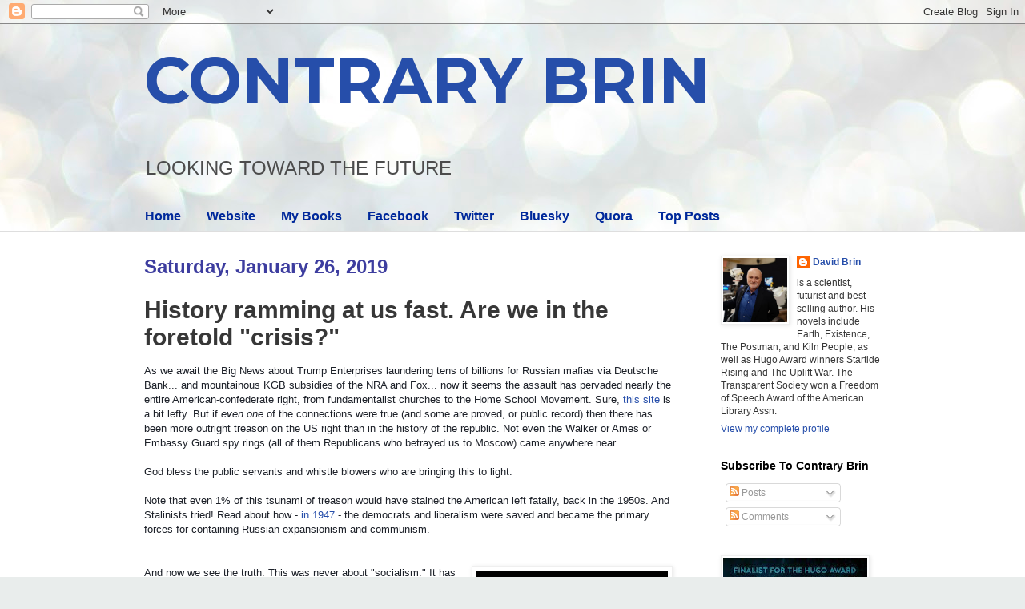

--- FILE ---
content_type: text/html; charset=UTF-8
request_url: https://davidbrin.blogspot.com/2019/01/history-ramming-at-us-fast-are-we-in.html?showComment=1548660060132
body_size: 103894
content:
<!DOCTYPE html>
<html class='v2' dir='ltr' lang='en'>
<head>
<link href='https://www.blogger.com/static/v1/widgets/4128112664-css_bundle_v2.css' rel='stylesheet' type='text/css'/>
<meta content='width=1100' name='viewport'/>
<meta content='text/html; charset=UTF-8' http-equiv='Content-Type'/>
<meta content='blogger' name='generator'/>
<link href='https://davidbrin.blogspot.com/favicon.ico' rel='icon' type='image/x-icon'/>
<link href='https://davidbrin.blogspot.com/2019/01/history-ramming-at-us-fast-are-we-in.html' rel='canonical'/>
<link rel="alternate" type="application/atom+xml" title="CONTRARY BRIN - Atom" href="https://davidbrin.blogspot.com/feeds/posts/default" />
<link rel="alternate" type="application/rss+xml" title="CONTRARY BRIN - RSS" href="https://davidbrin.blogspot.com/feeds/posts/default?alt=rss" />
<link rel="service.post" type="application/atom+xml" title="CONTRARY BRIN - Atom" href="https://www.blogger.com/feeds/8587336/posts/default" />

<link rel="alternate" type="application/atom+xml" title="CONTRARY BRIN - Atom" href="https://davidbrin.blogspot.com/feeds/6376583754822758371/comments/default" />
<!--Can't find substitution for tag [blog.ieCssRetrofitLinks]-->
<link href='https://blogger.googleusercontent.com/img/b/R29vZ2xl/AVvXsEhEQV_m6MCq1-GqAMXd0GwfTC84Z1OL2vyXeOID9xKJ4xDzCX0dFvTnZWrtbRedfX6eGiUlFageoUpu0Il-8-2dzDvP20auT-tITp72ktN7NCZtYl56HIlbajkKplGAD-1mCMo/s320/crisis.png' rel='image_src'/>
<meta content='https://davidbrin.blogspot.com/2019/01/history-ramming-at-us-fast-are-we-in.html' property='og:url'/>
<meta content='History ramming at us fast. Are we in the foretold &quot;crisis?&quot;' property='og:title'/>
<meta content='A blog about science, technology, science fiction, books, and the future.' property='og:description'/>
<meta content='https://blogger.googleusercontent.com/img/b/R29vZ2xl/AVvXsEhEQV_m6MCq1-GqAMXd0GwfTC84Z1OL2vyXeOID9xKJ4xDzCX0dFvTnZWrtbRedfX6eGiUlFageoUpu0Il-8-2dzDvP20auT-tITp72ktN7NCZtYl56HIlbajkKplGAD-1mCMo/w1200-h630-p-k-no-nu/crisis.png' property='og:image'/>
<title>CONTRARY BRIN: History ramming at us fast. Are we in the foretold "crisis?"</title>
<style type='text/css'>@font-face{font-family:'Montserrat';font-style:normal;font-weight:700;font-display:swap;src:url(//fonts.gstatic.com/s/montserrat/v31/JTUHjIg1_i6t8kCHKm4532VJOt5-QNFgpCuM73w0aXp-p7K4KLjztg.woff2)format('woff2');unicode-range:U+0460-052F,U+1C80-1C8A,U+20B4,U+2DE0-2DFF,U+A640-A69F,U+FE2E-FE2F;}@font-face{font-family:'Montserrat';font-style:normal;font-weight:700;font-display:swap;src:url(//fonts.gstatic.com/s/montserrat/v31/JTUHjIg1_i6t8kCHKm4532VJOt5-QNFgpCuM73w9aXp-p7K4KLjztg.woff2)format('woff2');unicode-range:U+0301,U+0400-045F,U+0490-0491,U+04B0-04B1,U+2116;}@font-face{font-family:'Montserrat';font-style:normal;font-weight:700;font-display:swap;src:url(//fonts.gstatic.com/s/montserrat/v31/JTUHjIg1_i6t8kCHKm4532VJOt5-QNFgpCuM73w2aXp-p7K4KLjztg.woff2)format('woff2');unicode-range:U+0102-0103,U+0110-0111,U+0128-0129,U+0168-0169,U+01A0-01A1,U+01AF-01B0,U+0300-0301,U+0303-0304,U+0308-0309,U+0323,U+0329,U+1EA0-1EF9,U+20AB;}@font-face{font-family:'Montserrat';font-style:normal;font-weight:700;font-display:swap;src:url(//fonts.gstatic.com/s/montserrat/v31/JTUHjIg1_i6t8kCHKm4532VJOt5-QNFgpCuM73w3aXp-p7K4KLjztg.woff2)format('woff2');unicode-range:U+0100-02BA,U+02BD-02C5,U+02C7-02CC,U+02CE-02D7,U+02DD-02FF,U+0304,U+0308,U+0329,U+1D00-1DBF,U+1E00-1E9F,U+1EF2-1EFF,U+2020,U+20A0-20AB,U+20AD-20C0,U+2113,U+2C60-2C7F,U+A720-A7FF;}@font-face{font-family:'Montserrat';font-style:normal;font-weight:700;font-display:swap;src:url(//fonts.gstatic.com/s/montserrat/v31/JTUHjIg1_i6t8kCHKm4532VJOt5-QNFgpCuM73w5aXp-p7K4KLg.woff2)format('woff2');unicode-range:U+0000-00FF,U+0131,U+0152-0153,U+02BB-02BC,U+02C6,U+02DA,U+02DC,U+0304,U+0308,U+0329,U+2000-206F,U+20AC,U+2122,U+2191,U+2193,U+2212,U+2215,U+FEFF,U+FFFD;}</style>
<style id='page-skin-1' type='text/css'><!--
/*
-----------------------------------------------
Blogger Template Style
Name:     Simple
Designer: Blogger
URL:      www.blogger.com
----------------------------------------------- */
/* Content
----------------------------------------------- */
body {
font: normal normal 12px Arial, Tahoma, Helvetica, FreeSans, sans-serif;
color: #373737;
background: #e9edec url(https://themes.googleusercontent.com/image?id=1SBilrALlXIPLRAelrnhYjgFyYa09ZeL8cdktIYuaRwQ3kEvcEX-Xz1NjKkrLjtsPxmc7) repeat fixed top center /* Credit: merrymoonmary (http://www.istockphoto.com/portfolio/merrymoonmary?platform=blogger) */;
padding: 0 0 0 0;
background-attachment: scroll;
}
html body .content-outer {
min-width: 0;
max-width: 100%;
width: 100%;
}
h2 {
font-size: 22px;
}
a:link {
text-decoration:none;
color: #264eaa;
}
a:visited {
text-decoration:none;
color: #807ea3;
}
a:hover {
text-decoration:underline;
color: #6083c3;
}
.body-fauxcolumn-outer .fauxcolumn-inner {
background: transparent none repeat scroll top left;
_background-image: none;
}
.body-fauxcolumn-outer .cap-top {
position: absolute;
z-index: 1;
height: 400px;
width: 100%;
}
.body-fauxcolumn-outer .cap-top .cap-left {
width: 100%;
background: transparent none repeat-x scroll top left;
_background-image: none;
}
.content-outer {
-moz-box-shadow: 0 0 0 rgba(0, 0, 0, .15);
-webkit-box-shadow: 0 0 0 rgba(0, 0, 0, .15);
-goog-ms-box-shadow: 0 0 0 #333333;
box-shadow: 0 0 0 rgba(0, 0, 0, .15);
margin-bottom: 1px;
}
.content-inner {
padding: 0 0;
}
.main-outer, .footer-outer {
background-color: #ffffff;
}
/* Header
----------------------------------------------- */
.header-outer {
background: rgba(51,51,51,0) none repeat-x scroll 0 -400px;
_background-image: none;
}
.Header h1 {
font: normal bold 80px Montserrat;
color: #264eaa;
text-shadow: 0 0 0 rgba(0, 0, 0, .2);
}
.Header h1 a {
color: #264eaa;
}
.Header .description {
font-size: 200%;
color: #4c4c4c;
}
.header-inner .Header .titlewrapper {
padding: 22px 30px;
}
.header-inner .Header .descriptionwrapper {
padding: 0 30px;
}
/* Tabs
----------------------------------------------- */
.tabs-inner .section:first-child {
border-top: 0 solid #eeeeee;
}
.tabs-inner .section:first-child ul {
margin-top: -0;
border-top: 0 solid #eeeeee;
border-left: 0 solid #eeeeee;
border-right: 0 solid #eeeeee;
}
.tabs-inner .widget ul {
background: rgba(51,51,51,0) none repeat-x scroll 0 -800px;
_background-image: none;
border-bottom: 0 solid #eeeeee;
margin-top: 0;
margin-left: -0;
margin-right: -0;
}
.tabs-inner .widget li a {
display: inline-block;
padding: .6em 1em;
font: normal bold 16px Arial, Tahoma, Helvetica, FreeSans, sans-serif;
color: #00299b;
border-left: 0 solid #ffffff;
border-right: 0 solid #eeeeee;
}
.tabs-inner .widget li:first-child a {
border-left: none;
}
.tabs-inner .widget li.selected a, .tabs-inner .widget li a:hover {
color: #4c4c4c;
background-color: rgba(51,51,51,0);
text-decoration: none;
}
/* Columns
----------------------------------------------- */
.main-outer {
border-top: 1px solid #dedede;
}
.fauxcolumn-left-outer .fauxcolumn-inner {
border-right: 1px solid #dedede;
}
.fauxcolumn-right-outer .fauxcolumn-inner {
border-left: 1px solid #dedede;
}
/* Headings
----------------------------------------------- */
div.widget > h2,
div.widget h2.title {
margin: 0 0 1em 0;
font: normal bold 14px Arial, Tahoma, Helvetica, FreeSans, sans-serif;
color: #000000;
}
/* Widgets
----------------------------------------------- */
.widget .zippy {
color: #9b9b9b;
text-shadow: 2px 2px 1px rgba(0, 0, 0, .1);
}
.widget .popular-posts ul {
list-style: none;
}
/* Posts
----------------------------------------------- */
h2.date-header {
font: normal bold 24px Impact, sans-serif;
}
.date-header span {
background-color: rgba(51,51,51,0);
color: #3d3d9f;
padding: inherit;
letter-spacing: inherit;
margin: inherit;
}
.main-inner {
padding-top: 30px;
padding-bottom: 30px;
}
.main-inner .column-center-inner {
padding: 0 15px;
}
.main-inner .column-center-inner .section {
margin: 0 15px;
}
.post {
margin: 0 0 25px 0;
}
h3.post-title, .comments h4 {
font: normal bold 30px Arial, Tahoma, Helvetica, FreeSans, sans-serif;
margin: .75em 0 0;
}
.post-body {
font-size: 110%;
line-height: 1.4;
position: relative;
}
.post-body img, .post-body .tr-caption-container, .Profile img, .Image img,
.BlogList .item-thumbnail img {
padding: 2px;
background: #ffffff;
border: 1px solid #efefef;
-moz-box-shadow: 1px 1px 5px rgba(0, 0, 0, .1);
-webkit-box-shadow: 1px 1px 5px rgba(0, 0, 0, .1);
box-shadow: 1px 1px 5px rgba(0, 0, 0, .1);
}
.post-body img, .post-body .tr-caption-container {
padding: 5px;
}
.post-body .tr-caption-container {
color: #000002;
}
.post-body .tr-caption-container img {
padding: 0;
background: transparent;
border: none;
-moz-box-shadow: 0 0 0 rgba(0, 0, 0, .1);
-webkit-box-shadow: 0 0 0 rgba(0, 0, 0, .1);
box-shadow: 0 0 0 rgba(0, 0, 0, .1);
}
.post-header {
margin: 0 0 1.5em;
line-height: 1.6;
font-size: 90%;
}
.post-footer {
margin: 20px -2px 0;
padding: 5px 10px;
color: #6a6a6a;
background-color: #fafafa;
border-bottom: 1px solid #efefef;
line-height: 1.6;
font-size: 90%;
}
#comments .comment-author {
padding-top: 1.5em;
border-top: 1px solid #dedede;
background-position: 0 1.5em;
}
#comments .comment-author:first-child {
padding-top: 0;
border-top: none;
}
.avatar-image-container {
margin: .2em 0 0;
}
#comments .avatar-image-container img {
border: 1px solid #efefef;
}
/* Comments
----------------------------------------------- */
.comments .comments-content .icon.blog-author {
background-repeat: no-repeat;
background-image: url([data-uri]);
}
.comments .comments-content .loadmore a {
border-top: 1px solid #9b9b9b;
border-bottom: 1px solid #9b9b9b;
}
.comments .comment-thread.inline-thread {
background-color: #fafafa;
}
.comments .continue {
border-top: 2px solid #9b9b9b;
}
/* Accents
---------------------------------------------- */
.section-columns td.columns-cell {
border-left: 1px solid #dedede;
}
.blog-pager {
background: transparent none no-repeat scroll top center;
}
.blog-pager-older-link, .home-link,
.blog-pager-newer-link {
background-color: #ffffff;
padding: 5px;
}
.footer-outer {
border-top: 0 dashed #bbbbbb;
}
/* Mobile
----------------------------------------------- */
body.mobile  {
background-size: auto;
}
.mobile .body-fauxcolumn-outer {
background: transparent none repeat scroll top left;
}
.mobile .body-fauxcolumn-outer .cap-top {
background-size: 100% auto;
}
.mobile .content-outer {
-webkit-box-shadow: 0 0 3px rgba(0, 0, 0, .15);
box-shadow: 0 0 3px rgba(0, 0, 0, .15);
}
.mobile .tabs-inner .widget ul {
margin-left: 0;
margin-right: 0;
}
.mobile .post {
margin: 0;
}
.mobile .main-inner .column-center-inner .section {
margin: 0;
}
.mobile .date-header span {
padding: 0.1em 10px;
margin: 0 -10px;
}
.mobile h3.post-title {
margin: 0;
}
.mobile .blog-pager {
background: transparent none no-repeat scroll top center;
}
.mobile .footer-outer {
border-top: none;
}
.mobile .main-inner, .mobile .footer-inner {
background-color: #ffffff;
}
.mobile-index-contents {
color: #373737;
}
.mobile-link-button {
background-color: #264eaa;
}
.mobile-link-button a:link, .mobile-link-button a:visited {
color: #ffffff;
}
.mobile .tabs-inner .section:first-child {
border-top: none;
}
.mobile .tabs-inner .PageList .widget-content {
background-color: rgba(51,51,51,0);
color: #4c4c4c;
border-top: 0 solid #eeeeee;
border-bottom: 0 solid #eeeeee;
}
.mobile .tabs-inner .PageList .widget-content .pagelist-arrow {
border-left: 1px solid #eeeeee;
}

--></style>
<style id='template-skin-1' type='text/css'><!--
body {
min-width: 980px;
}
.content-outer, .content-fauxcolumn-outer, .region-inner {
min-width: 980px;
max-width: 980px;
_width: 980px;
}
.main-inner .columns {
padding-left: 0px;
padding-right: 260px;
}
.main-inner .fauxcolumn-center-outer {
left: 0px;
right: 260px;
/* IE6 does not respect left and right together */
_width: expression(this.parentNode.offsetWidth -
parseInt("0px") -
parseInt("260px") + 'px');
}
.main-inner .fauxcolumn-left-outer {
width: 0px;
}
.main-inner .fauxcolumn-right-outer {
width: 260px;
}
.main-inner .column-left-outer {
width: 0px;
right: 100%;
margin-left: -0px;
}
.main-inner .column-right-outer {
width: 260px;
margin-right: -260px;
}
#layout {
min-width: 0;
}
#layout .content-outer {
min-width: 0;
width: 800px;
}
#layout .region-inner {
min-width: 0;
width: auto;
}
body#layout div.add_widget {
padding: 8px;
}
body#layout div.add_widget a {
margin-left: 32px;
}
--></style>
<style>
    body {background-image:url(https\:\/\/themes.googleusercontent.com\/image?id=1SBilrALlXIPLRAelrnhYjgFyYa09ZeL8cdktIYuaRwQ3kEvcEX-Xz1NjKkrLjtsPxmc7);}
    
@media (max-width: 200px) { body {background-image:url(https\:\/\/themes.googleusercontent.com\/image?id=1SBilrALlXIPLRAelrnhYjgFyYa09ZeL8cdktIYuaRwQ3kEvcEX-Xz1NjKkrLjtsPxmc7&options=w200);}}
@media (max-width: 400px) and (min-width: 201px) { body {background-image:url(https\:\/\/themes.googleusercontent.com\/image?id=1SBilrALlXIPLRAelrnhYjgFyYa09ZeL8cdktIYuaRwQ3kEvcEX-Xz1NjKkrLjtsPxmc7&options=w400);}}
@media (max-width: 800px) and (min-width: 401px) { body {background-image:url(https\:\/\/themes.googleusercontent.com\/image?id=1SBilrALlXIPLRAelrnhYjgFyYa09ZeL8cdktIYuaRwQ3kEvcEX-Xz1NjKkrLjtsPxmc7&options=w800);}}
@media (max-width: 1200px) and (min-width: 801px) { body {background-image:url(https\:\/\/themes.googleusercontent.com\/image?id=1SBilrALlXIPLRAelrnhYjgFyYa09ZeL8cdktIYuaRwQ3kEvcEX-Xz1NjKkrLjtsPxmc7&options=w1200);}}
/* Last tag covers anything over one higher than the previous max-size cap. */
@media (min-width: 1201px) { body {background-image:url(https\:\/\/themes.googleusercontent.com\/image?id=1SBilrALlXIPLRAelrnhYjgFyYa09ZeL8cdktIYuaRwQ3kEvcEX-Xz1NjKkrLjtsPxmc7&options=w1600);}}
  </style>
<link href='https://www.blogger.com/dyn-css/authorization.css?targetBlogID=8587336&amp;zx=78159497-ac72-4048-9d2c-d4923f1e920c' media='none' onload='if(media!=&#39;all&#39;)media=&#39;all&#39;' rel='stylesheet'/><noscript><link href='https://www.blogger.com/dyn-css/authorization.css?targetBlogID=8587336&amp;zx=78159497-ac72-4048-9d2c-d4923f1e920c' rel='stylesheet'/></noscript>
<meta name='google-adsense-platform-account' content='ca-host-pub-1556223355139109'/>
<meta name='google-adsense-platform-domain' content='blogspot.com'/>

<!-- data-ad-client=ca-pub-0066218070309528 -->

</head>
<body class='loading variant-wide'>
<div class='navbar section' id='navbar' name='Navbar'><div class='widget Navbar' data-version='1' id='Navbar1'><script type="text/javascript">
    function setAttributeOnload(object, attribute, val) {
      if(window.addEventListener) {
        window.addEventListener('load',
          function(){ object[attribute] = val; }, false);
      } else {
        window.attachEvent('onload', function(){ object[attribute] = val; });
      }
    }
  </script>
<div id="navbar-iframe-container"></div>
<script type="text/javascript" src="https://apis.google.com/js/platform.js"></script>
<script type="text/javascript">
      gapi.load("gapi.iframes:gapi.iframes.style.bubble", function() {
        if (gapi.iframes && gapi.iframes.getContext) {
          gapi.iframes.getContext().openChild({
              url: 'https://www.blogger.com/navbar/8587336?po\x3d6376583754822758371\x26origin\x3dhttps://davidbrin.blogspot.com',
              where: document.getElementById("navbar-iframe-container"),
              id: "navbar-iframe"
          });
        }
      });
    </script><script type="text/javascript">
(function() {
var script = document.createElement('script');
script.type = 'text/javascript';
script.src = '//pagead2.googlesyndication.com/pagead/js/google_top_exp.js';
var head = document.getElementsByTagName('head')[0];
if (head) {
head.appendChild(script);
}})();
</script>
</div></div>
<div class='body-fauxcolumns'>
<div class='fauxcolumn-outer body-fauxcolumn-outer'>
<div class='cap-top'>
<div class='cap-left'></div>
<div class='cap-right'></div>
</div>
<div class='fauxborder-left'>
<div class='fauxborder-right'></div>
<div class='fauxcolumn-inner'>
</div>
</div>
<div class='cap-bottom'>
<div class='cap-left'></div>
<div class='cap-right'></div>
</div>
</div>
</div>
<div class='content'>
<div class='content-fauxcolumns'>
<div class='fauxcolumn-outer content-fauxcolumn-outer'>
<div class='cap-top'>
<div class='cap-left'></div>
<div class='cap-right'></div>
</div>
<div class='fauxborder-left'>
<div class='fauxborder-right'></div>
<div class='fauxcolumn-inner'>
</div>
</div>
<div class='cap-bottom'>
<div class='cap-left'></div>
<div class='cap-right'></div>
</div>
</div>
</div>
<div class='content-outer'>
<div class='content-cap-top cap-top'>
<div class='cap-left'></div>
<div class='cap-right'></div>
</div>
<div class='fauxborder-left content-fauxborder-left'>
<div class='fauxborder-right content-fauxborder-right'></div>
<div class='content-inner'>
<header>
<div class='header-outer'>
<div class='header-cap-top cap-top'>
<div class='cap-left'></div>
<div class='cap-right'></div>
</div>
<div class='fauxborder-left header-fauxborder-left'>
<div class='fauxborder-right header-fauxborder-right'></div>
<div class='region-inner header-inner'>
<div class='header section' id='header' name='Header'><div class='widget Header' data-version='1' id='Header1'>
<div id='header-inner'>
<div class='titlewrapper'>
<h1 class='title'>
<a href='https://davidbrin.blogspot.com/'>
CONTRARY BRIN
</a>
</h1>
</div>
<div class='descriptionwrapper'>
<p class='description'><span>LOOKING  TOWARD  
THE  FUTURE</span></p>
</div>
</div>
</div></div>
</div>
</div>
<div class='header-cap-bottom cap-bottom'>
<div class='cap-left'></div>
<div class='cap-right'></div>
</div>
</div>
</header>
<div class='tabs-outer'>
<div class='tabs-cap-top cap-top'>
<div class='cap-left'></div>
<div class='cap-right'></div>
</div>
<div class='fauxborder-left tabs-fauxborder-left'>
<div class='fauxborder-right tabs-fauxborder-right'></div>
<div class='region-inner tabs-inner'>
<div class='tabs section' id='crosscol' name='Cross-Column'><div class='widget PageList' data-version='1' id='PageList1'>
<h2>Pages</h2>
<div class='widget-content'>
<ul>
<li>
<a href='https://davidbrin.blogspot.com/'>Home</a>
</li>
<li>
<a href='http://www.davidbrin.com/'>Website</a>
</li>
<li>
<a href='http://www.davidbrin.com/books.html'>My Books</a>
</li>
<li>
<a href='https://www.facebook.com/AUTHORDAVIDBRIN/'>Facebook</a>
</li>
<li>
<a href='https://twitter.com/DavidBrin'>Twitter</a>
</li>
<li>
<a href='https://bsky.app/profile/davidbrin.bsky.social'>Bluesky</a>
</li>
<li>
<a href='https://www.quora.com/profile/David-Brin'>Quora</a>
</li>
<li>
<a href='http://pinterest.com/davidbrin/contrary-brin-highlights/'>Top Posts</a>
</li>
</ul>
<div class='clear'></div>
</div>
</div></div>
<div class='tabs no-items section' id='crosscol-overflow' name='Cross-Column 2'></div>
</div>
</div>
<div class='tabs-cap-bottom cap-bottom'>
<div class='cap-left'></div>
<div class='cap-right'></div>
</div>
</div>
<div class='main-outer'>
<div class='main-cap-top cap-top'>
<div class='cap-left'></div>
<div class='cap-right'></div>
</div>
<div class='fauxborder-left main-fauxborder-left'>
<div class='fauxborder-right main-fauxborder-right'></div>
<div class='region-inner main-inner'>
<div class='columns fauxcolumns'>
<div class='fauxcolumn-outer fauxcolumn-center-outer'>
<div class='cap-top'>
<div class='cap-left'></div>
<div class='cap-right'></div>
</div>
<div class='fauxborder-left'>
<div class='fauxborder-right'></div>
<div class='fauxcolumn-inner'>
</div>
</div>
<div class='cap-bottom'>
<div class='cap-left'></div>
<div class='cap-right'></div>
</div>
</div>
<div class='fauxcolumn-outer fauxcolumn-left-outer'>
<div class='cap-top'>
<div class='cap-left'></div>
<div class='cap-right'></div>
</div>
<div class='fauxborder-left'>
<div class='fauxborder-right'></div>
<div class='fauxcolumn-inner'>
</div>
</div>
<div class='cap-bottom'>
<div class='cap-left'></div>
<div class='cap-right'></div>
</div>
</div>
<div class='fauxcolumn-outer fauxcolumn-right-outer'>
<div class='cap-top'>
<div class='cap-left'></div>
<div class='cap-right'></div>
</div>
<div class='fauxborder-left'>
<div class='fauxborder-right'></div>
<div class='fauxcolumn-inner'>
</div>
</div>
<div class='cap-bottom'>
<div class='cap-left'></div>
<div class='cap-right'></div>
</div>
</div>
<!-- corrects IE6 width calculation -->
<div class='columns-inner'>
<div class='column-center-outer'>
<div class='column-center-inner'>
<div class='main section' id='main' name='Main'><div class='widget Blog' data-version='1' id='Blog1'>
<div class='blog-posts hfeed'>

          <div class="date-outer">
        
<h2 class='date-header'><span>Saturday, January 26, 2019</span></h2>

          <div class="date-posts">
        
<div class='post-outer'>
<div class='post hentry uncustomized-post-template' itemprop='blogPost' itemscope='itemscope' itemtype='http://schema.org/BlogPosting'>
<meta content='https://blogger.googleusercontent.com/img/b/R29vZ2xl/AVvXsEhEQV_m6MCq1-GqAMXd0GwfTC84Z1OL2vyXeOID9xKJ4xDzCX0dFvTnZWrtbRedfX6eGiUlFageoUpu0Il-8-2dzDvP20auT-tITp72ktN7NCZtYl56HIlbajkKplGAD-1mCMo/s320/crisis.png' itemprop='image_url'/>
<meta content='8587336' itemprop='blogId'/>
<meta content='6376583754822758371' itemprop='postId'/>
<a name='6376583754822758371'></a>
<h3 class='post-title entry-title' itemprop='name'>
History ramming at us fast. Are we in the foretold "crisis?"
</h3>
<div class='post-header'>
<div class='post-header-line-1'></div>
</div>
<div class='post-body entry-content' id='post-body-6376583754822758371' itemprop='description articleBody'>
<span style="background-color: white; color: #1d2129; font-family: &quot;arial&quot; , &quot;helvetica&quot; , sans-serif;">As we await the Big News about Trump Enterprises laundering tens of billions for Russian mafias via Deutsche Bank... and mountainous KGB subsidies of the NRA and Fox... now it seems the assault has pervaded nearly the entire American-confederate right, from fundamentalist churches to the Home School Movement. Sure, </span><a href="https://thinkprogress.org/americas-biggest-right-wing-homeschooling-group-has-been-networking-with-sanctioned-russians-1f2b5b5ad031/?fbclid=IwAR1ObVxbWUPTgRq7LEL5Wh4Ozg_INKhls2jq8n8d_O-ujPtcqdsBGvnp2VA" style="background-color: white; font-family: arial, helvetica, sans-serif;">this site</a><span style="background-color: white; color: #1d2129; font-family: &quot;arial&quot; , &quot;helvetica&quot; , sans-serif;"> is a bit lefty. But if </span><i style="background-color: white; color: #1d2129; font-family: arial, helvetica, sans-serif;">even one</i><span style="background-color: white; color: #1d2129; font-family: &quot;arial&quot; , &quot;helvetica&quot; , sans-serif;"> of the connections were true (and some are proved, or public record) then there has been more outright treason on the US r</span><span class="text_exposed_show" style="background-color: white; color: #1d2129; display: inline; font-family: &quot;arial&quot; , &quot;helvetica&quot; , sans-serif;">ight than in the history of the republic. Not even the Walker or Ames or Embassy Guard spy rings (all of them Republicans who betrayed us to Moscow) came anywhere near.</span><br />
<span style="background-color: white; color: #1d2129; font-family: &quot;arial&quot; , &quot;helvetica&quot; , sans-serif;"><br /></span>
<span style="background-color: white; color: #1d2129; font-family: &quot;arial&quot; , &quot;helvetica&quot; , sans-serif;">God bless the public servants and whistle blowers who are bringing this to light.</span><br />
<span style="background-color: white; color: #1d2129; font-family: &quot;arial&quot; , &quot;helvetica&quot; , sans-serif;"><br /></span>
<span style="background-color: white; color: #1d2129; font-family: &quot;arial&quot; , &quot;helvetica&quot; , sans-serif;">Note that even 1% of this tsunami of treason would have stained the American left fatally, back in the 1950s. And Stalinists tried! Read about how - </span><a href="http://www.davidbrin.com/nonfiction/1947.html" style="background-color: white; font-family: arial, helvetica, sans-serif;">in 1947</a><span style="background-color: white; color: #1d2129; font-family: &quot;arial&quot; , &quot;helvetica&quot; , sans-serif;"> - the democrats and liberalism were saved and became the primary forces for containing Russian expansionism and communism.</span><br />
<span style="background-color: white; color: #1d2129; font-family: &quot;arial&quot; , &quot;helvetica&quot; , sans-serif;"><br /></span>
<br />
<div class="separator" style="clear: both; text-align: center;">
<a href="https://blogger.googleusercontent.com/img/b/R29vZ2xl/AVvXsEhEQV_m6MCq1-GqAMXd0GwfTC84Z1OL2vyXeOID9xKJ4xDzCX0dFvTnZWrtbRedfX6eGiUlFageoUpu0Il-8-2dzDvP20auT-tITp72ktN7NCZtYl56HIlbajkKplGAD-1mCMo/s1600/crisis.png" imageanchor="1" style="clear: right; float: right; margin-bottom: 1em; margin-left: 1em;"><img border="0" data-original-height="990" data-original-width="740" height="320" src="https://blogger.googleusercontent.com/img/b/R29vZ2xl/AVvXsEhEQV_m6MCq1-GqAMXd0GwfTC84Z1OL2vyXeOID9xKJ4xDzCX0dFvTnZWrtbRedfX6eGiUlFageoUpu0Il-8-2dzDvP20auT-tITp72ktN7NCZtYl56HIlbajkKplGAD-1mCMo/s320/crisis.png" width="239" /></a></div>
<span style="background-color: white; color: #1d2129; font-family: &quot;arial&quot; , &quot;helvetica&quot; , sans-serif;">And now we see the truth. This was never about "socialism." It has always been about expansionist-paranoid Russian spycraft being used to suborn sectors of American life in order to topple their one obstacle to world domination. Surface catechisms veered from czarist-Checka royalism to Leninist dogma, to mafia-oligarch cynicism, but the methods and aims remained the same.</span><br />
<span style="background-color: white; color: #1d2129; font-family: &quot;arial&quot; , &quot;helvetica&quot; , sans-serif;"><br /></span>
<span style="background-color: white; color: #1d2129; font-family: &quot;arial&quot; , &quot;helvetica&quot; , sans-serif;">Remind your mad uncles that their hero -- Vladimir Putin -- called the fall of the USSR "history's greatest tragedy." If there are any sane or patriotic Americans left in the GOP, now is their time to snap out of the trance. No more excuses or rationalizations. If you watch Fox, you are clutching Moscow-brewed incantations.&nbsp;</span><br />
<b style="background-color: white; color: #1d2129; font-family: arial, helvetica, sans-serif;"><br /></b>
<b style="background-color: white; color: #1d2129; font-family: arial, helvetica, sans-serif;">== Let's Make a Deal ==</b><br />
<span style="background-color: white; color: #1d2129; font-family: &quot;arial&quot; , &quot;helvetica&quot; , sans-serif;"><br /></span>
<span style="background-color: white; color: #1d2129; font-family: &quot;arial&quot; , &quot;helvetica&quot; , sans-serif;">Donald Trump tried his mafia tactic -- take hostages and hurt people till you get what you want -- but what worked in casinos and organized crime hasn't worked once in government. So ask yourself, fellah, </span><i style="background-color: white; color: #1d2129; font-family: arial, helvetica, sans-serif;">what would get you your wall?</i><br />
<span style="background-color: white; color: #1d2129; font-family: &quot;arial&quot; , &quot;helvetica&quot; , sans-serif;"><br /></span>
<span style="background-color: white; color: #1d2129; font-family: &quot;arial&quot; , &quot;helvetica&quot; , sans-serif;">Simple: </span><b style="background-color: white; color: #1d2129; font-family: arial, helvetica, sans-serif;">first</b><span style="background-color: white; color: #1d2129; font-family: &quot;arial&quot; , &quot;helvetica&quot; , sans-serif;">&nbsp;remove hostages from consideration by fixing DACA and refugee families.</span><br />
<b style="background-color: white; color: #1d2129; font-family: arial, helvetica, sans-serif;"><br /></b>
<b style="background-color: white; color: #1d2129; font-family: arial, helvetica, sans-serif;">Only then</b><span style="background-color: white; color: #1d2129; font-family: &quot;arial&quot; , &quot;helvetica&quot; , sans-serif;">&nbsp;make an actual </span><i style="background-color: white; color: #1d2129; font-family: arial, helvetica, sans-serif;">political</i><span style="background-color: white; color: #1d2129; font-family: &quot;arial&quot; , &quot;helvetica&quot; , sans-serif;">&nbsp;deal. Democrats should offer him not $5.7 billion, but </span><i style="background-color: white; color: #1d2129; font-family: arial, helvetica, sans-serif;">TEN</i><span style="background-color: white; color: #1d2129; font-family: &quot;arial&quot; , &quot;helvetica&quot; , sans-serif;">&nbsp;billions for big, beautiful walls, if he and McConnell agree to pass the </span><a href="https://www.vox.com/policy-and-politics/2018/11/30/18118158/house-democrats-anti-corruption-bill-hr-1-pelosi" style="background-color: white; font-family: arial, helvetica, sans-serif;">anti-corruption House bill HR1</a><span style="background-color: white; color: #1d2129; font-family: &quot;arial&quot; , &quot;helvetica&quot; , sans-serif;">, which would reduce cheating in American politics. End gerrymandering. Enforce transparency of donors. Offer matching funds for small donations. And combat the open war against our institutions by foreign powers.</span><br />
<span style="background-color: white; color: #1d2129; font-family: &quot;arial&quot; , &quot;helvetica&quot; , sans-serif;"><br /></span>
<span style="background-color: white; color: #1d2129; font-family: &quot;arial&quot; , &quot;helvetica&quot; , sans-serif;">They can't allow it -- without cheating and corruption, today's GOP would collapse overnight. So go ahead and make the offer!</span><br />
<span style="background-color: white; color: #1d2129; font-family: &quot;arial&quot; , &quot;helvetica&quot; , sans-serif; font-weight: bold;"><br /></span>
<span style="background-color: white; color: #1d2129; font-family: &quot;arial&quot; , &quot;helvetica&quot; , sans-serif; font-weight: bold;">== Party of Cheaters ==</span><br />
<span style="background-color: white; color: #121212; font-family: &quot;arial&quot; , &quot;helvetica&quot; , sans-serif;"><br /></span>
<span style="background-color: white; color: #121212; font-family: &quot;arial&quot; , &quot;helvetica&quot; , sans-serif;">What happens when the U.S. states &#8211; our &#8220;laboratories of democracy&#8221; become tools of oppression and cheating? Throughout history, the power invested in the states has allowed all sorts of anti-democratic abuses to flourish, e.g. the Jim Crow system. This</span><span style="background-color: white; color: #121212; font-family: &quot;arial&quot; , &quot;helvetica&quot; , sans-serif;">&nbsp;</span><a href="https://www.theguardian.com/us-news/commentisfree/2018/dec/11/republican-anti-democracy-gerrymandering-voting-rights-state-laws" style="color: purple; font-family: arial, helvetica, sans-serif;">article</a><span style="background-color: white; color: #121212; font-family: &quot;arial&quot; , &quot;helvetica&quot; , sans-serif;">&nbsp;</span><span style="background-color: white; color: #121212; font-family: &quot;arial&quot; , &quot;helvetica&quot; , sans-serif;">is interesting&#8230; but ignores how much &#8220;laboratory&#8221; work is done by the other side, where Blue States are pioneering better election laws, support for science, and getting out of the insane War on Drugs.&nbsp;</span><br />
<div class="MsoNormal" style="margin: 0in 0in 0.0001pt;">
<span style="background-color: white; color: #121212; font-family: &quot;arial&quot; , &quot;helvetica&quot; , sans-serif;"><br /></span>
<span style="background-color: white; color: #121212; font-family: &quot;arial&quot; , &quot;helvetica&quot; , sans-serif;">If Obama and Holder succeed in arm-twisting Maryland and Illinois to abandon gerrymandering, that horrific, treason-level crime &#8211; rejected by Democratic voters in most blue states -- will be one purely associated with the Republican Party. No longer the GOP but&nbsp;<i>POC</i> &#8211; Party of Cheaters.</span></div>
<div class="MsoNormal" style="margin: 0in 0in 0.0001pt;">
<span style="font-family: &quot;arial&quot; , &quot;helvetica&quot; , sans-serif;"><br /></span></div>
<div class="MsoNormal" style="margin: 0in 0in 0.0001pt;">
<span style="font-family: &quot;arial&quot; , &quot;helvetica&quot; , sans-serif;"><span style="background-color: white; background-position: initial initial; background-repeat: initial initial;">Doomed to repeat history? You might be interested in the &#8220;<a href="https://en.wikipedia.org/wiki/Know_Nothing" style="color: purple;">Know Nothing</a>&#8221; Party that surged briefly in the 1850s. Volcanically populist, &#8220;it</span><span style="background-color: white; color: #222222;">&nbsp;was primarily&nbsp;</span><span style="font-family: &quot;arial&quot;; font-size: 14pt;"><a href="https://en.wikipedia.org/wiki/Anti-Catholicism" style="color: purple;" title="Anti-Catholicism"><span style="background: white; color: #0b0080;">anti-Catholic</span></a></span><span style="background-color: white; color: #222222;">,&nbsp;</span><span style="font-family: &quot;arial&quot;; font-size: 14pt;"><a href="https://en.wikipedia.org/wiki/Xenophobia" style="color: purple;" title="Xenophobia"><span style="background: white; color: #0b0080;">xenophobic</span></a></span><span style="background-color: white; color: #222222;">, and&nbsp;</span><span style="font-family: &quot;arial&quot;; font-size: 14pt;"><a href="https://en.wikipedia.org/wiki/Anti-immigration" style="color: purple;" title="Anti-immigration"><span style="background: white; color: #0b0080;">hostile</span></a></span><span style="background-color: white; color: #222222;">&nbsp;to&nbsp;</span><span style="font-family: &quot;arial&quot;; font-size: 14pt;"><a href="https://en.wikipedia.org/wiki/Immigration" style="color: purple;" title="Immigration"><span style="background: white; color: #0b0080;">immigration</span></a></span><span style="background-color: white; color: #222222;">, starting originally as a&nbsp;</span><span style="font-family: &quot;arial&quot;; font-size: 14pt;"><a href="https://en.wikipedia.org/wiki/Secret_society" style="color: purple;" title="Secret society"><span style="background: white; color: #0b0080;">secret society</span></a></span><span style="background-color: white; color: #222222;">. The movement briefly emerged as a major political party in the form of the American Party. (See the diCaprio movie "Gangs of New York.) Adherents to the movement were to reply "I know nothing" when asked about its specifics by outsiders, thus providing the group with its common name.&#8221;&nbsp; It didn&#8217;t fit any modern &#8220;left-right&#8221; spectrum&#8230; (in fact, neither do democrats and republicans today, since entrepreneurial markets do far better under the former and the GOP is the party of fiscal-mad deficits feeding into feudalism.) Notably, the Know Nothings favored more rights for women, amid a general agenda of prejudice and hostility toward people who &#8220;know.&#8221; One of these maps onto today&#8217;s confederatism. Guess which.</span></span></div>
<div class="MsoNormal" style="margin: 0in 0in 0.0001pt;">
<span style="font-family: &quot;arial&quot; , &quot;helvetica&quot; , sans-serif;"><br /></span></div>
<div class="MsoNormal" style="margin: 0in 0in 0.0001pt;">
<span style="background-color: white; font-family: &quot;arial&quot; , &quot;helvetica&quot; , sans-serif;">An interesting&nbsp;<a href="https://www.latimes.com/opinion/op-ed/la-oe-ackerman-supreme-court-reconstruction-20181220-story.html" style="color: purple;">proposal for how to fix the Supreme Court i</a>n ways that will improve its process and outputs while returning us to a less partisan approach that is more sagacious.</span></div>
<div class="MsoNormal" style="margin: 0in 0in 0.0001pt;">
<span style="background-color: white; font-family: &quot;arial&quot;; font-size: 14pt;"><br /></span></div>
<div class="MsoNormal" style="font-family: &quot;Times New Roman&quot;; font-size: 14pt; margin: 0in 0in 0.0001pt;">
<span style="background: white; font-family: &quot;arial&quot;;"><b>== Provocative evidence ==</b><o:p></o:p></span></div>
<div class="MsoNormal" style="font-family: &quot;Times New Roman&quot;; font-size: 14pt; margin: 0in 0in 0.0001pt;">
<span style="background: white; font-family: &quot;arial&quot;;"><br /></span></div>
<div class="separator" style="clear: both; text-align: center;">
<a href="https://www.theatlantic.com/ideas/archive/2019/01/trump-just-endorsed-ussrs-invasion-afghanistan/579361/" style="clear: left; float: left; margin-bottom: 1em; margin-right: 1em;"><img border="0" data-original-height="771" data-original-width="623" height="320" src="https://blogger.googleusercontent.com/img/b/R29vZ2xl/AVvXsEgDbAfkxefFvmt4rznhYIr5Oz1fTX0yvTSvx9s9a1hzy06Hnxqt6KEZGy7M3vyPY-q4ef6PXg6wqjV80ASrFOIIqSMSdmAfpo-vhoZyCprgqOKeync8ulI4AhKNt_-U3nfmU0k/s320/trump-russian-propaganda.png" width="258" /></a></div>
<div class="MsoNormal" style="font-family: &quot;times new roman&quot;; margin: 0in 0in 0.0001pt;">
<span style="background-color: white; font-family: &quot;arial&quot;;">"It&#8217;s amazing enough that any U.S. president would retrospectively endorse the Soviet invasion (of Afghanistan). What&#8217;s even more amazing is that he would do so using the very same falsehoods originally invoked by the Soviets themselves: &#8220;terrorists&#8221; and &#8220;bandit elements,"&nbsp;<a href="https://www.theatlantic.com/ideas/archive/2019/01/trump-just-endorsed-ussrs-invasion-afghanistan/579361/" style="color: purple;">writes David Frum in The Atlantic</a>.</span><span style="font-family: &quot;arial&quot;;"><br /><br /><span style="background-color: white;">Read&nbsp;<a href="https://www.theatlantic.com/ideas/archive/2019/01/trump-just-endorsed-ussrs-invasion-afghanistan/579361/" style="color: purple;">this</a>. Aloud to your aunts. (Your uncles are too far gone.) Putin's parrot now completes the passage of the American Confederacy 180 degrees into a cult defending the USSR. "(Putin) cares a lot about the image of the U.S.S.R. In 2005, Putin described the collapse of the Soviet Union as ...&#8220;the greatest geopolitical tragedy of the 20th century&#8221; He later vowed revenge on Clinton, Obama and Soros for "stealing the Ukraine" from Russia's rightful sphere of dominance. All of these are now demons to the mad-treasonous US right. who devote themselves to service to Lenin-raised KGB mafiosi.</span><br /><br /><span style="background-color: white;">Oh, Putin is a genius. his new Iron Curtain stretches from Moscow, Crimea and Ankara through Syria, Iraq and Tehran to the Straits of Hormuz, where his puppet has ordered a vulnerable US carrier strike group to serve as a sitting duck temptation to trigger a US-Iran "war" that can only be won by Russia. (Despite our hard-won energy independence from economic dependance on that awful region.)&nbsp;</span></span><br />
<span style="font-family: &quot;arial&quot;;"><span style="background-color: white;"><br /></span></span>
<span style="font-family: &quot;arial&quot;;"><span style="background-color: white;">We may never know how many attempted pretext incitements the Navy has quietly dealt with, frustrating those eager for a "Tonkin" or "Gleiwitz." But God bless the brave, skilled men and women out there with presidentially assigned targets on their chests.</span><br /><br /><span style="background-color: white;">In the 1860s, the Confederacy never got its desperately wanted foreign ally. In this phase, the confederacy has embraced treason-complicity with foreign fascists and mafias actively waging war against us. This truly evil coalition has taken Washington. We - the Union - may need to march to the sea.&nbsp;</span></span></div>
<div class="MsoNormal" style="font-family: &quot;times new roman&quot;; margin: 0in 0in 0.0001pt;">
<br /></div>
<div class="MsoNormal" style="font-family: &quot;times new roman&quot;; margin: 0in 0in 0.0001pt;">
<b><span style="background: white; font-family: &quot;arial&quot;;">== Saving civilization from high debt and slow growth? ==</span></b><span style="background: white; font-family: &quot;arial&quot;;"><o:p></o:p></span></div>
<div class="MsoNormal" style="font-family: &quot;times new roman&quot;; margin: 0in 0in 0.0001pt;">
<br /></div>
<div class="MsoNormal" style="background-color: white; background-position: initial initial; background-repeat: initial initial; font-family: &quot;times new roman&quot;; margin: 0in 0in 0.0001pt;">
<span style="font-family: &quot;arial&quot;;">I confess an ulterior motive for praising this&nbsp;<a href="https://surplusenergyeconomics.wordpress.com/2018/12/19/142-past-present-and-future/" style="color: purple;">cogent article by Tim Morgan</a>. It begins with daunting news -- it's not only in the developed world that prosperity growth has stalled. The fast-rising upper half of the&nbsp;<i>developing</i>&nbsp;world has been the engine of the world economy for 20+ years, but that boiler is apparently cooling. And when you lack growth, then the fast-rising rate of&nbsp;<i>debt</i>&nbsp;- fueling rentier asset bubbles - becomes more than just a problem. It becomes a poison.<o:p></o:p></span></div>
<div class="MsoNormal" style="background-color: white; background-position: initial initial; background-repeat: initial initial; font-family: &quot;times new roman&quot;; margin: 0in 0in 0.0001pt;">
<span style="font-family: &quot;arial&quot;;">&nbsp;</span><span style="font-family: &quot;arial&quot;; font-size: 14pt;">&nbsp;</span></div>
<div class="MsoNormal" style="background-color: white; background-position: initial initial; background-repeat: initial initial; font-family: &quot;times new roman&quot;; margin: 0in 0in 0.0001pt;">
<span style="font-family: &quot;arial&quot;;">(To be clear, the Republican Party raved that&nbsp;<a href="http://davidbrin.blogspot.com/2010/02/a-primer-on-supply-side-vs-demand-side.html" style="color: purple;">Supply Side ("voodoo") tax gifts&nbsp;</a>to the rich would both stimulate growth and reduce public debt. How many times must you prove 100% diametrically wrong before you lose credibility?)<o:p></o:p></span></div>
<div class="MsoNormal" style="background-color: white; background-position: initial initial; background-repeat: initial initial; font-family: &quot;times new roman&quot;; margin: 0in 0in 0.0001pt;">
<br /></div>
<div class="MsoNormal" style="background-color: white; background-position: initial initial; background-repeat: initial initial; font-family: &quot;times new roman&quot;; margin: 0in 0in 0.0001pt;">
<span style="font-family: &quot;arial&quot;;">Morgan is not without hope. There are ways to fix this, and they are rooted in what's worked ever-better for 200 years... entrepreneurial enterprise that is kept&nbsp;truly&nbsp;competitive by thoughtful-adaptive&nbsp;<i>regulation<b>&nbsp;</b></i>that limits inevitable oligarchic cheating, of the sort that Adam Smith denounced and that our parents in the Greatest Generation wisely outlawed. And so we get to my&nbsp;<a href="https://surplusenergyeconomics.wordpress.com/2018/12/19/142-past-present-and-future/" style="color: purple;">favorite paragraph</a>:<span style="font-size: medium;"><o:p></o:p></span></span></div>
<div class="MsoNormal" style="background: white; font-family: &quot;Times New Roman&quot;; font-size: 14pt; margin: 0in 0in 0.0001pt;">
<br /></div>
<div class="MsoNormal" style="background-color: white; background-position: initial initial; background-repeat: initial initial; font-family: &quot;times new roman&quot;; margin: 0in 0in 0.0001pt;">
<i><span style="font-family: &quot;arial&quot;;">"</span><span style="color: #373737; font-family: &quot;arial&quot;;">The good news is that we&#8217;re not going into this new era wholly lacking in knowledge. The trick is to understand what that knowledge really</span><span class="ydp9a37cab0apple-converted-space" style="color: #373737; font-family: &quot;arial&quot;;">&nbsp;</span><span style="color: #373737; font-family: &quot;arial&quot;;">is</span><span style="color: #373737; font-family: &quot;arial&quot;;">. Keynes teaches us how to manage demand &#8211; or</span><span class="ydp9a37cab0apple-converted-space" style="color: #373737; font-family: &quot;arial&quot;;">&nbsp;</span><span style="color: #373737; font-family: &quot;arial&quot;;">can</span><span class="ydp9a37cab0apple-converted-space" style="color: #373737; font-family: &quot;arial&quot;;">&nbsp;</span><span style="color: #373737; font-family: &quot;arial&quot;;">teach us this, so long as we don&#8217;t turn him into a cheerleader for ever bigger public spending. Likewise &#8211; if we can refrain from caricaturing him as a rabid advocate of unregulated and unscrupulous greed &#8211; Adam Smith tells us that competition, freely, fairly and transparently conducted, is the great engine of innovation. More humbly, or perhaps less theoretically, but surely more pertinently, experience tells us that the &#8220;mixed economy&#8221; of&nbsp;optimised&nbsp;private and public provision works far better than any extreme."</span></i><span style="font-family: &quot;arial&quot;; font-size: 14pt;"><o:p></o:p></span></div>
<div class="MsoNormal" style="background: white; font-family: &quot;Times New Roman&quot;; font-size: 14pt; margin: 0in 0in 0.0001pt;">
<br /></div>
<div class="MsoNormal" style="background-color: white; background-position: initial initial; background-repeat: initial initial; font-family: &quot;times new roman&quot;; margin: 0in 0in 0.0001pt;">
<span style="color: #373737; font-family: &quot;arial&quot;;">Several members of my blog community have linked to this, asking if I wrote it originally, so consistent is it with my own drums -- the study of Adam Smith and fiscally responsible Keynsianism, along with the spectacular success story of public investment in research, education, health and infrastructure, which can only be denied by the hysterically delusional.</span><span style="font-family: &quot;arial&quot;;"><o:p></o:p></span></div>
<div class="MsoNormal" style="background-color: white; background-position: initial initial; background-repeat: initial initial; font-family: &quot;times new roman&quot;; margin: 0in 0in 0.0001pt;">
<br /></div>
<div class="MsoNormal" style="background-color: white; background-position: initial initial; background-repeat: initial initial; font-family: &quot;times new roman&quot;; margin: 0in 0in 12pt;">
<span style="color: #373737; font-family: &quot;arial&quot;;">No I didn't ghost write that -- (I lived in Britain for a couple of years, but would never spell "optimised" that way, shudder.) But I do recommend having a look. Tim Morgan continues:<br /><br /><i>"Going forward, we should anticipate the collapse of the &#8220;everything bubble&#8221; in asset prices, and should hope that we don&#8217;t, this time, go so far into economic denial as to think we can cure this with a purely<span class="ydp591d5f46apple-converted-space">&nbsp;</span><span style="border: 1pt none windowtext; padding: 0in;">financial</span><span class="ydp591d5f46apple-converted-space">&nbsp;</span>&#8220;fix&#8221;. I&#8217;m fond of saying that &#8220;trying to fix an energy-based economy with financial fixes is like trying to cure an ailing pot-plant with a spanner&#8221;. We should understand popular concerns, which seem to point unequivocally towards a mixed economy, extensive redistribution and an economic nationalism that needs to be channelled, not simply vilified."</i></span><span style="font-family: &quot;arial&quot;;"><o:p></o:p></span></div>
<div class="MsoNormal" style="background-color: white; background-position: initial initial; background-repeat: initial initial; font-family: &quot;times new roman&quot;; margin: 0in 0in 0.0001pt;">
<span style="color: #373737; font-family: &quot;arial&quot;;">None of this will happen unless the last remaining Knowledge Castes who cling to the mad right finally acknowledge what the scientists, teachers, journalists, civil servants, skilled workers, and almost every fact-using profession - including the maligned "deep state" protectors - all know. That the worldwide mafia-oligarchy is not friend of anything we value. They are the Olde Feudal Enemy of every type of freedom and progress. And it will take all of us to achieve what the Greatest Generation did, a whole human lifetime ago Save civilization.</span><span style="font-family: &quot;arial&quot;; font-size: 14pt;"><o:p></o:p></span><br />
<span style="color: #373737; font-family: &quot;arial&quot;;"><br /></span>
<span style="color: #373737; font-family: &quot;arial&quot;;"><b>== Again, the greatest judo move Pelosi could pull... ==</b></span><br />
<span style="color: #1c1e21; font-family: &quot;arial&quot;; font-size: 14pt;"><br /></span>
<span style="color: #1c1e21; font-family: &quot;arial&quot;; font-size: 14pt;">While the&nbsp;</span><a href="https://www.npr.org/2019/01/02/681547346/democrats-announce-major-changes-to-u-s-house-rules" style="background-color: transparent; color: purple; font-family: arial; font-size: 14pt;">reform package that will be passed by Democrats for the U.S. House of Representatives&nbsp;</a><span style="color: #1c1e21; font-family: &quot;arial&quot;; font-size: 14pt;">consists of all good things that will help improve ethics, efficiency and fairness, it's still fairly minor stuff. Democrats should pass rules that </span><i style="background-color: transparent; color: #1c1e21; font-family: arial; font-size: 14pt;">really change the dynamic, like permanently giving some power to the minority!</i><span style="color: #1c1e21; font-family: &quot;arial&quot;; font-size: 14pt;">&nbsp;</span><br />
<span style="color: #1c1e21; font-family: &quot;arial&quot;;"><br /></span>
<span style="color: #1c1e21; font-family: &quot;arial&quot;;">Why do this, when that minority party is the Republicans? Because Democrats will be out again, sooner or later, silenced and impotent... unless they set precedents now!</span></div>
<div class="MsoNormal" style="font-family: &quot;times new roman&quot;; margin: 0in 0in 0.0001pt;">
<span style="background-color: white; color: #1c1e21; font-family: &quot;arial&quot;;"><br /></span><span style="background-color: white; color: #1c1e21; font-family: &quot;arial&quot;;">My top proposal? <i>Give every member of the House one subpoena per term</i>, that can compel anyone to testify for 2 hours before a committee.</span></div>
<div class="MsoNormal" style="background-color: white; background-position: initial initial; background-repeat: initial initial; font-family: &quot;times new roman&quot;; margin: 0in 0in 0.0001pt;">
<br /></div>
<div class="MsoNormal" style="background-color: white; background-position: initial initial; background-repeat: initial initial; font-family: &quot;times new roman&quot;; margin: 0in 0in 0.0001pt;">
<span style="color: #1c1e21; font-family: &quot;arial&quot;;">Sure, some GOPpers will use such a power to irritate and pursue grudges (virtually the only use to which they put subpoenas and hearings, when they were majority!) So? That means they'll be approving this minority right, institutionalizing it. (Maybe make that vow a necessary part of using that subpoena.) But other Republican legislators will wait, hoping to use their one subpoena to benefit the home district. And why not? Pulling them away from their caucus?</span><br />
<span style="color: #1c1e21; font-family: &quot;arial&quot;;"><br /></span>
<span style="color: #1c1e21; font-family: &quot;arial&quot;;">We've seen how the lack of such a minority power kept Congress from meaningfully exercising <i>any</i> meaningful oversight, when the only grownups (Democrats) had zero power to investigate anything at all. Envision how just 200 hours of such testimony, this last term, would have empowered Dems to apply accountability, even from a minority.<br /><br /><o:p></o:p></span></div>
<div class="MsoNormal" style="background-color: white; background-position: initial initial; background-repeat: initial initial; font-family: &quot;times new roman&quot;; margin: 0in 0in 0.0001pt;">
<span style="color: #1c1e21; font-family: &quot;arial&quot;;"><b>The crux:</b> letting goppers vent blowhard-steam when they are in minority is a small price for letting demmies apply real accountability, when they have their minority turn.<o:p></o:p></span></div>
<div class="MsoNormal" style="background-color: white; background-position: initial initial; background-repeat: initial initial; font-family: &quot;times new roman&quot;; margin: 0in 0in 0.0001pt;">
<br /></div>
<div class="MsoNormal" style="background-color: white; background-position: initial initial; background-repeat: initial initial; font-family: &quot;times new roman&quot;; margin: 0in 0in 0.0001pt;">
<span style="color: #1c1e21; font-family: &quot;arial&quot;;">It would also vest individual members with a measure of autonomy that might possibly lift their gaze from pure partisanship.&nbsp;</span></div>
<div class="MsoNormal" style="background-color: white; background-position: initial initial; background-repeat: initial initial; font-family: &quot;times new roman&quot;; margin: 0in 0in 0.0001pt;">
<br /></div>
<div class="MsoNormal" style="background-color: white; background-position: initial initial; background-repeat: initial initial; font-family: &quot;times new roman&quot;; margin: 0in 0in 0.0001pt;">
<span style="color: #1c1e21; font-family: &quot;arial&quot;;">It's one of several proposals in&nbsp;<a href="http://davidbrin.com/nonfiction/factact" style="color: purple;">my FACT Act.</a></span></div>
<div class="MsoNormal" style="font-family: &quot;times new roman&quot;; margin: 0in 0in 0.0001pt;">
<br /></div>
<div class="MsoNormal" style="font-family: &quot;times new roman&quot;; margin: 0in 0in 0.0001pt;">
<span style="font-family: &quot;arial&quot;;"><br /><o:p></o:p></span></div>
<div class="MsoNormal" style="font-family: &quot;times new roman&quot;; margin: 0in 0in 0.0001pt;">
<span style="background-color: white; font-family: &quot;arial&quot;;"><b>And finally....</b></span></div>
<div class="MsoNormal" style="font-family: &quot;times new roman&quot;; margin: 0in 0in 0.0001pt;">
<span style="background-color: white; font-family: &quot;arial&quot;;"><br /></span></div>
<div class="MsoNormal" style="font-family: &quot;times new roman&quot;; margin: 0in 0in 0.0001pt;">
<span style="background-color: white; font-family: &quot;arial&quot;;">Fascinating. During the harsh winter of 1776, in the wake of George Washington&#8217;s disaster at New York, but before they could learn about his triumphs at Trenton and Princeton, volunteer soldiers at Fort Ticonderoga&nbsp;</span><a href="https://www.npr.org/2018/12/25/679831582/1776-christmas-riot-at-fort-ticonderoga-reveals-long-forgotten-tensions" style="color: purple; font-family: arial;">fought a brief, one hour battle between Pennsylvania and Massachusetts bivouacs</a><span style="background-color: white; font-family: &quot;arial&quot;;">. More of a nasty brawl, because, despite slashing sabers and blazing muskets, no one died and order was re-established. Never knew this!</span></div>
<br />
<div style='clear: both;'></div>
</div>
<div class='post-footer'>
<div class='post-footer-line post-footer-line-1'>
<span class='post-author vcard'>
Posted by
<span class='fn' itemprop='author' itemscope='itemscope' itemtype='http://schema.org/Person'>
<meta content='https://www.blogger.com/profile/14465315130418506525' itemprop='url'/>
<a class='g-profile' href='https://www.blogger.com/profile/14465315130418506525' rel='author' title='author profile'>
<span itemprop='name'>David Brin</span>
</a>
</span>
</span>
<span class='post-timestamp'>
at
<meta content='https://davidbrin.blogspot.com/2019/01/history-ramming-at-us-fast-are-we-in.html' itemprop='url'/>
<a class='timestamp-link' href='https://davidbrin.blogspot.com/2019/01/history-ramming-at-us-fast-are-we-in.html' rel='bookmark' title='permanent link'><abbr class='published' itemprop='datePublished' title='2019-01-26T15:41:00-08:00'>3:41 PM</abbr></a>
</span>
<span class='post-comment-link'>
</span>
<span class='post-icons'>
<span class='item-action'>
<a href='https://www.blogger.com/email-post/8587336/6376583754822758371' title='Email Post'>
<img alt='' class='icon-action' height='13' src='https://resources.blogblog.com/img/icon18_email.gif' width='18'/>
</a>
</span>
<span class='item-control blog-admin pid-397396297'>
<a href='https://www.blogger.com/post-edit.g?blogID=8587336&postID=6376583754822758371&from=pencil' title='Edit Post'>
<img alt='' class='icon-action' height='18' src='https://resources.blogblog.com/img/icon18_edit_allbkg.gif' width='18'/>
</a>
</span>
</span>
<div class='post-share-buttons goog-inline-block'>
<a class='goog-inline-block share-button sb-email' href='https://www.blogger.com/share-post.g?blogID=8587336&postID=6376583754822758371&target=email' target='_blank' title='Email This'><span class='share-button-link-text'>Email This</span></a><a class='goog-inline-block share-button sb-blog' href='https://www.blogger.com/share-post.g?blogID=8587336&postID=6376583754822758371&target=blog' onclick='window.open(this.href, "_blank", "height=270,width=475"); return false;' target='_blank' title='BlogThis!'><span class='share-button-link-text'>BlogThis!</span></a><a class='goog-inline-block share-button sb-twitter' href='https://www.blogger.com/share-post.g?blogID=8587336&postID=6376583754822758371&target=twitter' target='_blank' title='Share to X'><span class='share-button-link-text'>Share to X</span></a><a class='goog-inline-block share-button sb-facebook' href='https://www.blogger.com/share-post.g?blogID=8587336&postID=6376583754822758371&target=facebook' onclick='window.open(this.href, "_blank", "height=430,width=640"); return false;' target='_blank' title='Share to Facebook'><span class='share-button-link-text'>Share to Facebook</span></a><a class='goog-inline-block share-button sb-pinterest' href='https://www.blogger.com/share-post.g?blogID=8587336&postID=6376583754822758371&target=pinterest' target='_blank' title='Share to Pinterest'><span class='share-button-link-text'>Share to Pinterest</span></a>
</div>
</div>
<div class='post-footer-line post-footer-line-2'>
<span class='post-labels'>
Labels:
<a href='https://davidbrin.blogspot.com/search/label/Afghanistan' rel='tag'>Afghanistan</a>,
<a href='https://davidbrin.blogspot.com/search/label/know%20nothing' rel='tag'>know nothing</a>,
<a href='https://davidbrin.blogspot.com/search/label/russian%20collusion' rel='tag'>russian collusion</a>,
<a href='https://davidbrin.blogspot.com/search/label/russian%20propaganda' rel='tag'>russian propaganda</a>,
<a href='https://davidbrin.blogspot.com/search/label/trump' rel='tag'>trump</a>
</span>
</div>
<div class='post-footer-line post-footer-line-3'>
<span class='post-location'>
</span>
</div>
</div>
</div>
<div class='comments' id='comments'>
<a name='comments'></a>
<h4>153 comments:</h4>
<div id='Blog1_comments-block-wrapper'>
<dl class='avatar-comment-indent' id='comments-block'>
<dt class='comment-author ' id='c3604820977382319859'>
<a name='c3604820977382319859'></a>
<div class="avatar-image-container avatar-stock"><span dir="ltr"><img src="//resources.blogblog.com/img/blank.gif" width="35" height="35" alt="" title="Andrew T Smith">

</span></div>
Andrew T Smith
said...
</dt>
<dd class='comment-body' id='Blog1_cmt-3604820977382319859'>
<p>
If the Democratic majority in the House can change the rules to give the minority powers then can&#39;t a Republican majority take them away?
</p>
</dd>
<dd class='comment-footer'>
<span class='comment-timestamp'>
<a href='https://davidbrin.blogspot.com/2019/01/history-ramming-at-us-fast-are-we-in.html?showComment=1548559594507#c3604820977382319859' title='comment permalink'>
7:26 PM
</a>
<span class='item-control blog-admin pid-1484003874'>
<a class='comment-delete' href='https://www.blogger.com/comment/delete/8587336/3604820977382319859' title='Delete Comment'>
<img src='https://resources.blogblog.com/img/icon_delete13.gif'/>
</a>
</span>
</span>
</dd>
<dt class='comment-author ' id='c368849546766700768'>
<a name='c368849546766700768'></a>
<div class="avatar-image-container avatar-stock"><span dir="ltr"><img src="//resources.blogblog.com/img/blank.gif" width="35" height="35" alt="" title="raito">

</span></div>
raito
said...
</dt>
<dd class='comment-body' id='Blog1_cmt-368849546766700768'>
<p>
Ah, back to politics.<br /><br />There may be residual sanity in Wisconsin. Check out the latest Marquette University Law School poll (which is usually well done):<br /><br />https://law.marquette.edu/poll/<br /><br />Since gerrymandering was mentioned, here&#39;s a highlight:<br />Seventy-two percent of voters say they prefer redistricting of legislative and congressional districts to be done by a nonpartisan commission, while 18 percent prefer redistricting be done by the legislature and governor. Majorities in each partisan group favor a nonpartisan commission for redistricting, with 63 percent of Republicans including leaners, 83 percent of Democrats including leaners, and 76 percent of independents favoring a nonpartisan commission. Less than 30 percent of each group preferred redistricting be done by the legislature and governor, with support for the current system coming from 27 percent of Republicans including leaners, 10 percent of Democrats including leaners, and 10 percent of independents.<br /><br />Not bad, but not my favorite bit:<br />After leaving office, Walker said in interviews that he might consider a future run for office in Wisconsin. Thirty-seven percent say they would like to see him run for governor or senator in 2022, while 53 percent say they do not want him to run.<br /><br />The president? 44 percent approve of what he&#39;s done, but only 39 would likely vote for him today.<br />
</p>
</dd>
<dd class='comment-footer'>
<span class='comment-timestamp'>
<a href='https://davidbrin.blogspot.com/2019/01/history-ramming-at-us-fast-are-we-in.html?showComment=1548560201697#c368849546766700768' title='comment permalink'>
7:36 PM
</a>
<span class='item-control blog-admin pid-1484003874'>
<a class='comment-delete' href='https://www.blogger.com/comment/delete/8587336/368849546766700768' title='Delete Comment'>
<img src='https://resources.blogblog.com/img/icon_delete13.gif'/>
</a>
</span>
</span>
</dd>
<dt class='comment-author ' id='c1246402733394271701'>
<a name='c1246402733394271701'></a>
<div class="avatar-image-container avatar-stock"><span dir="ltr"><img src="//resources.blogblog.com/img/blank.gif" width="35" height="35" alt="" title="progressbot">

</span></div>
progressbot
said...
</dt>
<dd class='comment-body' id='Blog1_cmt-1246402733394271701'>
<p>
<b>__IDEA OF HOW TO US ALL LIVE LONGER AND PROSPER__</b><br /><br />Idea of technology... or more like industry... which allow to build NUMEROUS swarming robots.<br />As well as countless other things. On the Earth and in the Space?<br /><br />It&#39;s (relatively) easy to start:<br />make design and engineering, modeling tools for such technology -- because current CAD\CAE systems are mostly for rigid bodies and far simpler structures,<br /><br />make at least prototype of such robots, I think about fish-like robot, because it relatively simple (only one coordinate) -- to test different approaches (as in Edison Workshop),<br /><br />make special 3D printers -- which can use flexible material and have multi-material nuzzles, etc.<br /><br />Today is NOT time of singular inventors. We came past it EVEN in Edison&#39;s times.<br /><br />So... vision that I do propose... need to re-establish notion of &quot;Edison&#39;s workshop&quot;.<br />To combine smart-asses of different kinds. And give em many different tasks.<br />Result of which will be that I said -- unmeasurable power for humans -- to build anything, anywhere.<br /><br />And of course there need to be board of &quot;guarding angels&quot;,<br />so that omnipotent techs would not be subcepted to whims of free market (so easily),<br />and as such to fall in hands of malicious people... (do I need to depict disastrous possibilities here?) to perceive and resolve such moral dilemmas.
</p>
</dd>
<dd class='comment-footer'>
<span class='comment-timestamp'>
<a href='https://davidbrin.blogspot.com/2019/01/history-ramming-at-us-fast-are-we-in.html?showComment=1548572760384#c1246402733394271701' title='comment permalink'>
11:06 PM
</a>
<span class='item-control blog-admin pid-1484003874'>
<a class='comment-delete' href='https://www.blogger.com/comment/delete/8587336/1246402733394271701' title='Delete Comment'>
<img src='https://resources.blogblog.com/img/icon_delete13.gif'/>
</a>
</span>
</span>
</dd>
<dt class='comment-author ' id='c153136681369820926'>
<a name='c153136681369820926'></a>
<div class="avatar-image-container vcard"><span dir="ltr"><a href="https://www.blogger.com/profile/14578160528746657971" target="" rel="nofollow" onclick="" class="avatar-hovercard" id="av-153136681369820926-14578160528746657971"><img src="https://resources.blogblog.com/img/blank.gif" width="35" height="35" class="delayLoad" style="display: none;" longdesc="//blogger.googleusercontent.com/img/b/R29vZ2xl/AVvXsEhLm1lvf6CAyMjdFM8_1Z-SbV9GykSg-D-QtWes5o_zCJRTslaAwFGGzbj7EnJb18ZFi-xGbM20AaQu3DaFsEQVBmSY8fPqIqFTLftmAE-_Afs_OwTfREhJM3E7kT-ytA/s45-c/WikiTikiTaviInverse_bigger.jpg" alt="" title="Tony Fisk">

<noscript><img src="//blogger.googleusercontent.com/img/b/R29vZ2xl/AVvXsEhLm1lvf6CAyMjdFM8_1Z-SbV9GykSg-D-QtWes5o_zCJRTslaAwFGGzbj7EnJb18ZFi-xGbM20AaQu3DaFsEQVBmSY8fPqIqFTLftmAE-_Afs_OwTfREhJM3E7kT-ytA/s45-c/WikiTikiTaviInverse_bigger.jpg" width="35" height="35" class="photo" alt=""></noscript></a></span></div>
<a href='https://www.blogger.com/profile/14578160528746657971' rel='nofollow'>Tony Fisk</a>
said...
</dt>
<dd class='comment-body' id='Blog1_cmt-153136681369820926'>
<p>
Andre Smith said:<br /><i>If the Democratic majority in the House can change the rules to give the minority powers then can&#39;t a Republican majority take them away? </i><br /><br />They could, especially as the gop removed that other bit of minority agitation, the filibuster.<br /><br />Even so, minority powers are worth experimenting with. One party acting in bad faith is a separate issue. 
</p>
</dd>
<dd class='comment-footer'>
<span class='comment-timestamp'>
<a href='https://davidbrin.blogspot.com/2019/01/history-ramming-at-us-fast-are-we-in.html?showComment=1548573972993#c153136681369820926' title='comment permalink'>
11:26 PM
</a>
<span class='item-control blog-admin pid-1312104232'>
<a class='comment-delete' href='https://www.blogger.com/comment/delete/8587336/153136681369820926' title='Delete Comment'>
<img src='https://resources.blogblog.com/img/icon_delete13.gif'/>
</a>
</span>
</span>
</dd>
<dt class='comment-author blog-author' id='c2545539059709002902'>
<a name='c2545539059709002902'></a>
<div class="avatar-image-container vcard"><span dir="ltr"><a href="https://www.blogger.com/profile/14465315130418506525" target="" rel="nofollow" onclick="" class="avatar-hovercard" id="av-2545539059709002902-14465315130418506525"><img src="https://resources.blogblog.com/img/blank.gif" width="35" height="35" class="delayLoad" style="display: none;" longdesc="//blogger.googleusercontent.com/img/b/R29vZ2xl/AVvXsEh6lTIh-FQc_d21ugv8dqjp8H1A10qnj0B3MaSGMka6AuIEqti35AfonwVuoStKTTwhlJGxfxcWKyPcdnUU-o9_L3WS5nOmnphT5FXB6sWJJaXoNI32DgXAk9XF9Iqu6A/s45-c/IMG_20190313_174456+copy.jpg" alt="" title="David Brin">

<noscript><img src="//blogger.googleusercontent.com/img/b/R29vZ2xl/AVvXsEh6lTIh-FQc_d21ugv8dqjp8H1A10qnj0B3MaSGMka6AuIEqti35AfonwVuoStKTTwhlJGxfxcWKyPcdnUU-o9_L3WS5nOmnphT5FXB6sWJJaXoNI32DgXAk9XF9Iqu6A/s45-c/IMG_20190313_174456+copy.jpg" width="35" height="35" class="photo" alt=""></noscript></a></span></div>
<a href='https://www.blogger.com/profile/14465315130418506525' rel='nofollow'>David Brin</a>
said...
</dt>
<dd class='comment-body' id='Blog1_cmt-2545539059709002902'>
<p>
This is a games of yards and miles, tactics and strategy. If the dems give each House member one subpoena per session, it would empower INDIVIDUAL MEMBERS with a prerogative that would be hard to justify removing, if members actually use it, then hypocritically vote to rescind it later.<br /><br />Sure, most goppers are already hypocrites and cheaters. but they know the next monstrous act may be the straw that breaks the back. And people will see which party always cheats.
</p>
</dd>
<dd class='comment-footer'>
<span class='comment-timestamp'>
<a href='https://davidbrin.blogspot.com/2019/01/history-ramming-at-us-fast-are-we-in.html?showComment=1548575548044#c2545539059709002902' title='comment permalink'>
11:52 PM
</a>
<span class='item-control blog-admin pid-397396297'>
<a class='comment-delete' href='https://www.blogger.com/comment/delete/8587336/2545539059709002902' title='Delete Comment'>
<img src='https://resources.blogblog.com/img/icon_delete13.gif'/>
</a>
</span>
</span>
</dd>
<dt class='comment-author ' id='c8242284923968880879'>
<a name='c8242284923968880879'></a>
<div class="avatar-image-container avatar-stock"><span dir="ltr"><img src="//resources.blogblog.com/img/blank.gif" width="35" height="35" alt="" title="progressbot">

</span></div>
progressbot
said...
</dt>
<dd class='comment-body' id='Blog1_cmt-8242284923968880879'>
<p>
&gt;&gt;David Brin said...<br />\\1) I see no reason why Feudalism would not be a Top Ten entry for fermi paradox explanations.<br /><br />As sub-category of Was Unable to Develop because of lack of oil and coal needed to fuel Malthusian Inflation of Industrialisation?<br />And was stuck in Malthusian Trap of pure agricaltural.<br /><br /><br />\\2) Feudalism&#39;s logic works no matter whether the sapient race descended from herbivores, omnivores or carnivores.<br /><br />Very questionable. And good starting point to training one&#39;s imagination.<br />We know only (zigzaged) path of scavengers-omnivores.<br />What evolutionary pressure and circumstances could lead to achieving of Mind... for herby and carny... hmmm?<br /><br /><br />\\3) Feudalism always slowed technological advance and actively stifled many.<br /><br />And exactly because of this, european civilization, which become an exemplar and coined exact term &quot;feudalism&quot; -- became underdeveloped and lose itself in civilizations race...  oh,sh...  %)<br /><br /><br />\\4) Over time, it may make a species ever more paranoid, reluctant and conservative.<br /><br />Or... more law-abiding, cooperative and diligent. Look at japanese. ;)<br /><br /><br />\\Once that happens, a race might indeed &quot;lose the stars&quot; permanently. As I said, it is a leading candidate for the Fermi Paradox.<br /><br />We do not know The First Thing -- how race CAN achieve &quot;path to the stars&quot;.(or at least prolong it&#39;s life after Peak Oil)<br />So... declare that we will lose it because of this or that...  too early. IMHO.<br /><br />As for example. I do propose here sure deal techs, that can open to us the Space.<br />But nobody interested.<br /><br /><b>So. Maybe, just maybe, it&#39;s more like lack of interest and imagination IS &quot;the leading candidate for the Fermi Paradox&quot;. ;)</b>
</p>
</dd>
<dd class='comment-footer'>
<span class='comment-timestamp'>
<a href='https://davidbrin.blogspot.com/2019/01/history-ramming-at-us-fast-are-we-in.html?showComment=1548576078010#c8242284923968880879' title='comment permalink'>
12:01 AM
</a>
<span class='item-control blog-admin pid-1484003874'>
<a class='comment-delete' href='https://www.blogger.com/comment/delete/8587336/8242284923968880879' title='Delete Comment'>
<img src='https://resources.blogblog.com/img/icon_delete13.gif'/>
</a>
</span>
</span>
</dd>
<dt class='comment-author ' id='c4908106423770073067'>
<a name='c4908106423770073067'></a>
<div class="avatar-image-container avatar-stock"><span dir="ltr"><img src="//resources.blogblog.com/img/blank.gif" width="35" height="35" alt="" title="porohobot">

</span></div>
porohobot
said...
</dt>
<dd class='comment-body' id='Blog1_cmt-4908106423770073067'>
<p>
I&#39;ll show what (as here is no discussions... if it not spaicy)<br /><br /><b><i>locumranch of a healthy man (instead of usual locum of a smoker) could look like.</i></b><br /><br /><a href="https://venturebeat.com/2019/01/26/facebook-admitted-defrauding-kids-and-parents-of-thousands-of-dollars-in-early-free-to-play-games/" rel="nofollow"><br />&quot;&quot;&quot;<br /><b>Facebook engaged in practices that tricked children and parents into spending money</b> in free-to-play games, according to court documents unsealed and reported by the publication Reveal. And the company often denied attempts by parents to recover hundreds or even thousands of dollars until credit card companies &#8220;clawed back&#8221; the money from Facebook.<br />...<br />The Reveal story suggests that <b>Facebook&#8217;s own reports showed underage users &#8212; who were not authorized to be on the platform in the first place &#8212; did not realize their parents&#8217; credit cards were connected to their Facebook accounts</b>, according to the documents. Employees warned of the problem, but Facebook took o action. A team suggested how to reduce the problem, but the company did not implement it and &#8220;instead told game developers that the social media giant was focused on maximizing revenues,&#8221; Reveal said.<br />...<br />Facebook did not approve the fix. Data showed that from October 12, 2010, to January 12, 2011, <b>children had spent $3.6 million, the documents said. (Facebook&#8217;s revenue for all of 2011 was $3.7 billion</b>).<br />...<br />Part of the concern about stopping those situations from happening was that it would also hurt intentional revenue. Presumably, that meant that the &#8220;friction&#8221; of putting in a barrier, like a new authorization of a card, would stop people who really did intend to make another purchase. <b>Facebook said in a memo that &#8220;friendly fraud&#8221; was OK. That is, it told game developers to let children proceed without their parents&#8217; permission, to maximize revenue.</b> If people complained, they should simply get some free virtual items, as those bore no cost for Facebook.<br />&quot;&quot;&quot;</a><br /><br />And of course... there is such patent -- for in-app payments, isn&#39;t it?<br />Patents and free entrepreneurship they say. %)<br /><br /><br />---<br /><br /><b>That&#39;s what all &quot;merchant economy&quot;, &quot;beneficial to all&quot; really look like!!!<br />It&#39;s just a tricks to make people pay (more... no... MOAR!!!) money for useless stuff.<br />That&#39;s totally not like in Old Gold Times when crafty artisans made REAL things...<br />and for that was called &quot;luddites&quot; and smashed by that your &quot;enlightement&quot; of crooks and cheaters. %P</b><br /><br />Best
</p>
</dd>
<dd class='comment-footer'>
<span class='comment-timestamp'>
<a href='https://davidbrin.blogspot.com/2019/01/history-ramming-at-us-fast-are-we-in.html?showComment=1548586084091#c4908106423770073067' title='comment permalink'>
2:48 AM
</a>
<span class='item-control blog-admin pid-1484003874'>
<a class='comment-delete' href='https://www.blogger.com/comment/delete/8587336/4908106423770073067' title='Delete Comment'>
<img src='https://resources.blogblog.com/img/icon_delete13.gif'/>
</a>
</span>
</span>
</dd>
<dt class='comment-author ' id='c3277628772830147071'>
<a name='c3277628772830147071'></a>
<div class="avatar-image-container avatar-stock"><span dir="ltr"><a href="https://www.blogger.com/profile/01058877428309776731" target="" rel="nofollow" onclick="" class="avatar-hovercard" id="av-3277628772830147071-01058877428309776731"><img src="//www.blogger.com/img/blogger_logo_round_35.png" width="35" height="35" alt="" title="Larry Hart">

</a></span></div>
<a href='https://www.blogger.com/profile/01058877428309776731' rel='nofollow'>Larry Hart</a>
said...
</dt>
<dd class='comment-body' id='Blog1_cmt-3277628772830147071'>
<p>
Tony Fisk:<br /><i><br />&quot;If the Democratic majority in the House can change the rules to give the minority powers then can&#39;t a Republican majority take them away?&quot;<br /><br />They could, especially as the gop removed that other bit of minority agitation, the filibuster.<br /></i><br /><br />You&#39;re talking about the Senate, and even there, the filibuster is still available for legislation.  In the House, the minority has essentially no powers.  I don&#39;t think that was the original concept of how congress should work.<br /><br /><i><br />Even so, minority powers are worth experimenting with. One party acting in bad faith is a separate issue.<br /></i><br /><br />They&#39;d have to act publicly in bad faith, which in itself might be a worthwhile endeavor.  It helps expose the Republicans as the Party of Cheaters.  That might be a better path to defeating them electorally than debates over policy issues.<br /><br />Mitch McConnell referred cynically to HR1 as the &quot;Democrat Preservation Bill&quot; or something to that effect.  He meant it was a wish-list for the Dems&#39; leftist base, but what he&#39;s really getting at is, &quot;If the American people are allowed to actually vote their will, Democrats will be in power.  We can&#39;t have that!&quot;<br />
</p>
</dd>
<dd class='comment-footer'>
<span class='comment-timestamp'>
<a href='https://davidbrin.blogspot.com/2019/01/history-ramming-at-us-fast-are-we-in.html?showComment=1548595720205#c3277628772830147071' title='comment permalink'>
5:28 AM
</a>
<span class='item-control blog-admin pid-389668060'>
<a class='comment-delete' href='https://www.blogger.com/comment/delete/8587336/3277628772830147071' title='Delete Comment'>
<img src='https://resources.blogblog.com/img/icon_delete13.gif'/>
</a>
</span>
</span>
</dd>
<dt class='comment-author ' id='c4329180567774701558'>
<a name='c4329180567774701558'></a>
<div class="avatar-image-container avatar-stock"><span dir="ltr"><a href="http://www.scidata.ca" target="" rel="nofollow" onclick=""><img src="//resources.blogblog.com/img/blank.gif" width="35" height="35" alt="" title="Mike Will">

</a></span></div>
<a href='http://www.scidata.ca' rel='nofollow'>Mike Will</a>
said...
</dt>
<dd class='comment-body' id='Blog1_cmt-4329180567774701558'>
<p>
Oligarchy has a flip side: Philanthropy. The battle has several fronts, not just between the powerful and the weak, but also between feudalism and science. And there are some heavy hitters on science&#39;s side too. Some can even match Congressional action: https://www.geekwire.com/2019/report-bill-gates-promises-add-billions-congress-helps-nuclear-power-push/
</p>
</dd>
<dd class='comment-footer'>
<span class='comment-timestamp'>
<a href='https://davidbrin.blogspot.com/2019/01/history-ramming-at-us-fast-are-we-in.html?showComment=1548599441418#c4329180567774701558' title='comment permalink'>
6:30 AM
</a>
<span class='item-control blog-admin pid-1484003874'>
<a class='comment-delete' href='https://www.blogger.com/comment/delete/8587336/4329180567774701558' title='Delete Comment'>
<img src='https://resources.blogblog.com/img/icon_delete13.gif'/>
</a>
</span>
</span>
</dd>
<dt class='comment-author ' id='c4790805110439485041'>
<a name='c4790805110439485041'></a>
<div class="avatar-image-container avatar-stock"><span dir="ltr"><img src="//resources.blogblog.com/img/blank.gif" width="35" height="35" alt="" title="progressbot">

</span></div>
progressbot
said...
</dt>
<dd class='comment-body' id='Blog1_cmt-4790805110439485041'>
<p>
Just as I said erlier.<br /><br />That who have money -- have NO ideas. And so...  they trink their money randomly. On pointless efforts. %)))
</p>
</dd>
<dd class='comment-footer'>
<span class='comment-timestamp'>
<a href='https://davidbrin.blogspot.com/2019/01/history-ramming-at-us-fast-are-we-in.html?showComment=1548601008609#c4790805110439485041' title='comment permalink'>
6:56 AM
</a>
<span class='item-control blog-admin pid-1484003874'>
<a class='comment-delete' href='https://www.blogger.com/comment/delete/8587336/4790805110439485041' title='Delete Comment'>
<img src='https://resources.blogblog.com/img/icon_delete13.gif'/>
</a>
</span>
</span>
</dd>
<dt class='comment-author ' id='c621946388217092964'>
<a name='c621946388217092964'></a>
<div class="avatar-image-container avatar-stock"><span dir="ltr"><img src="//resources.blogblog.com/img/blank.gif" width="35" height="35" alt="" title="progressbot">

</span></div>
progressbot
said...
</dt>
<dd class='comment-body' id='Blog1_cmt-621946388217092964'>
<p>
\\https://www.geekwire.com/2019/report-bill-gates-promises-add-billions-congress-helps-nuclear-power-push/<br /><br />What whould be better...  for climate change, and for all.<br /><br />His NUKElear reactors? (yep... let&#39;s give it to the terrorists portative radioactive sources)<br /><br />Or my swarming millions of robots...<br />that could cover Sahara desert (or ocean) with light reflecting foil...<br />or even better -- solar accumulators which in a step will be taking carbon out of air...<br />to build yet more swarming robots? ;)
</p>
</dd>
<dd class='comment-footer'>
<span class='comment-timestamp'>
<a href='https://davidbrin.blogspot.com/2019/01/history-ramming-at-us-fast-are-we-in.html?showComment=1548602000187#c621946388217092964' title='comment permalink'>
7:13 AM
</a>
<span class='item-control blog-admin pid-1484003874'>
<a class='comment-delete' href='https://www.blogger.com/comment/delete/8587336/621946388217092964' title='Delete Comment'>
<img src='https://resources.blogblog.com/img/icon_delete13.gif'/>
</a>
</span>
</span>
</dd>
<dt class='comment-author ' id='c7479404754830483028'>
<a name='c7479404754830483028'></a>
<div class="avatar-image-container avatar-stock"><span dir="ltr"><a href="https://www.blogger.com/profile/06812045410916208141" target="" rel="nofollow" onclick="" class="avatar-hovercard" id="av-7479404754830483028-06812045410916208141"><img src="//www.blogger.com/img/blogger_logo_round_35.png" width="35" height="35" alt="" title="locumranch">

</a></span></div>
<a href='https://www.blogger.com/profile/06812045410916208141' rel='nofollow'>locumranch</a>
said...
</dt>
<dd class='comment-body' id='Blog1_cmt-7479404754830483028'>
<p>
<br />First, I&#39;d like to point out the McCarthyism-grade hypocrisy inherent in lionising US Democrat Party members &amp; an unelected Deep State bureaucracy intent on recreating the failure-that-was Old Soviet Style Communism within US borders, while simultaneously condemning Trump and nearly the entire American-confederate right as being potentially influenced by a defunct KGB &amp; the failure-that-was Old Soviet Style Communism.<br /><br />Second, I&#39;ll mention that the acronym &#39;POC&#39; has already been adopted by Democrat Party communists like Alexandra Ocasio-Cortez.<br /><br />And, third, I&#39;d like to congratulate our fine host for his courageous endorsement of what Tim Morgan describes as &quot;economic nationalism&quot;, also known as Mercantilism, the precursor and product of ethnic &amp; religious nationalism.<br /><br />We can talk more about the Buddhist principle of <b>Samamana</b>, also known as the &#39;Conceit of Equality&#39;, later.<br /><br /><br />Best<br />_____<br /><br />Either-Or choices perpetuate false dichotomy, but know that there is a Middle Way between the extremes of Merit &amp; Equality, Collectivism &amp; Anarchy and Industrialisation &amp; Agrarianism.
</p>
</dd>
<dd class='comment-footer'>
<span class='comment-timestamp'>
<a href='https://davidbrin.blogspot.com/2019/01/history-ramming-at-us-fast-are-we-in.html?showComment=1548610816995#c7479404754830483028' title='comment permalink'>
9:40 AM
</a>
<span class='item-control blog-admin pid-1542590794'>
<a class='comment-delete' href='https://www.blogger.com/comment/delete/8587336/7479404754830483028' title='Delete Comment'>
<img src='https://resources.blogblog.com/img/icon_delete13.gif'/>
</a>
</span>
</span>
</dd>
<dt class='comment-author ' id='c3393842524053048773'>
<a name='c3393842524053048773'></a>
<div class="avatar-image-container avatar-stock"><span dir="ltr"><img src="//resources.blogblog.com/img/blank.gif" width="35" height="35" alt="" title="Anonymous">

</span></div>
Anonymous
said...
</dt>
<dd class='comment-body' id='Blog1_cmt-3393842524053048773'>
<p>
Hey! I&#39;ll teach you new shiny truth. %) Your Middle Way it&#39;s Middle Ground Fallacy. %)))<br />
</p>
</dd>
<dd class='comment-footer'>
<span class='comment-timestamp'>
<a href='https://davidbrin.blogspot.com/2019/01/history-ramming-at-us-fast-are-we-in.html?showComment=1548613737534#c3393842524053048773' title='comment permalink'>
10:28 AM
</a>
<span class='item-control blog-admin pid-1484003874'>
<a class='comment-delete' href='https://www.blogger.com/comment/delete/8587336/3393842524053048773' title='Delete Comment'>
<img src='https://resources.blogblog.com/img/icon_delete13.gif'/>
</a>
</span>
</span>
</dd>
<dt class='comment-author ' id='c2302486868508786153'>
<a name='c2302486868508786153'></a>
<div class="avatar-image-container vcard"><span dir="ltr"><a href="https://www.blogger.com/profile/17757867868731829206" target="" rel="nofollow" onclick="" class="avatar-hovercard" id="av-2302486868508786153-17757867868731829206"><img src="https://resources.blogblog.com/img/blank.gif" width="35" height="35" class="delayLoad" style="display: none;" longdesc="//blogger.googleusercontent.com/img/b/R29vZ2xl/AVvXsEgaQPh7WpMzoNBdJFvA-wgO9AqUpaHMDho-CyGyFKDQhZwkymsY8O-f8yxOjIhnMyGbDd0cR-j1HV9pUbTvdg_JrrmkR-Fkm8YpK7ofQ2BAKUGpdBRL7uOMBHYHWR99JL4/s45-c/fire.512[1].jpg" alt="" title="matthew">

<noscript><img src="//blogger.googleusercontent.com/img/b/R29vZ2xl/AVvXsEgaQPh7WpMzoNBdJFvA-wgO9AqUpaHMDho-CyGyFKDQhZwkymsY8O-f8yxOjIhnMyGbDd0cR-j1HV9pUbTvdg_JrrmkR-Fkm8YpK7ofQ2BAKUGpdBRL7uOMBHYHWR99JL4/s45-c/fire.512[1].jpg" width="35" height="35" class="photo" alt=""></noscript></a></span></div>
<a href='https://www.blogger.com/profile/17757867868731829206' rel='nofollow'>matthew</a>
said...
</dt>
<dd class='comment-body' id='Blog1_cmt-2302486868508786153'>
<p>
The Supreme Court article is thought-provoking. I do suspect that the current SCOTUS would find such changes done legislatively to be unconstitutional, though. They have come so close to locking in conservative control of the higher courts for the next 25 years. No way they let a mere law change their iron control of the courts. 
</p>
</dd>
<dd class='comment-footer'>
<span class='comment-timestamp'>
<a href='https://davidbrin.blogspot.com/2019/01/history-ramming-at-us-fast-are-we-in.html?showComment=1548616780222#c2302486868508786153' title='comment permalink'>
11:19 AM
</a>
<span class='item-control blog-admin pid-1356444522'>
<a class='comment-delete' href='https://www.blogger.com/comment/delete/8587336/2302486868508786153' title='Delete Comment'>
<img src='https://resources.blogblog.com/img/icon_delete13.gif'/>
</a>
</span>
</span>
</dd>
<dt class='comment-author blog-author' id='c3880990906669142022'>
<a name='c3880990906669142022'></a>
<div class="avatar-image-container vcard"><span dir="ltr"><a href="https://www.blogger.com/profile/14465315130418506525" target="" rel="nofollow" onclick="" class="avatar-hovercard" id="av-3880990906669142022-14465315130418506525"><img src="https://resources.blogblog.com/img/blank.gif" width="35" height="35" class="delayLoad" style="display: none;" longdesc="//blogger.googleusercontent.com/img/b/R29vZ2xl/AVvXsEh6lTIh-FQc_d21ugv8dqjp8H1A10qnj0B3MaSGMka6AuIEqti35AfonwVuoStKTTwhlJGxfxcWKyPcdnUU-o9_L3WS5nOmnphT5FXB6sWJJaXoNI32DgXAk9XF9Iqu6A/s45-c/IMG_20190313_174456+copy.jpg" alt="" title="David Brin">

<noscript><img src="//blogger.googleusercontent.com/img/b/R29vZ2xl/AVvXsEh6lTIh-FQc_d21ugv8dqjp8H1A10qnj0B3MaSGMka6AuIEqti35AfonwVuoStKTTwhlJGxfxcWKyPcdnUU-o9_L3WS5nOmnphT5FXB6sWJJaXoNI32DgXAk9XF9Iqu6A/s45-c/IMG_20190313_174456+copy.jpg" width="35" height="35" class="photo" alt=""></noscript></a></span></div>
<a href='https://www.blogger.com/profile/14465315130418506525' rel='nofollow'>David Brin</a>
said...
</dt>
<dd class='comment-body' id='Blog1_cmt-3880990906669142022'>
<p>
Porohobot: &#8220;\\4) Over time, it may make a species ever more paranoid, reluctant and conservative.<br /><br />&#8220;Or... more law-abiding, cooperative and diligent. Look at japanese. ;)<br />Yes, very good point&#8230; but follow your own example!  The Japanese Daimyos and Shoguns banned foreign contacts and travel, many technologies and even (over distances) the wheel!<br /><br />&#8220;So. Maybe, just maybe, it&#39;s more like lack of interest and imagination IS &quot;the leading candidate for the Fermi Paradox&quot;. ;)&#8221;<br /><br />It is the LEAD theory&#8230; that human styles of intellect are very rare.<br /><br />More important, that we got our powerful minds relatively QUICKLY. So fast that we developed science before turning the planet into a desert. (With goat herds and bad irrigation.)  So quickly that we have a chance to use some remaining surplus to get into space.  If a race does it more slowly, their world is impoverished by the time they have real science.<br /><br />--<br /><br />Skimmed: boring. Again: Yowled assertions don&#39;t become true by yowling them repeatedly.
</p>
</dd>
<dd class='comment-footer'>
<span class='comment-timestamp'>
<a href='https://davidbrin.blogspot.com/2019/01/history-ramming-at-us-fast-are-we-in.html?showComment=1548619471991#c3880990906669142022' title='comment permalink'>
12:04 PM
</a>
<span class='item-control blog-admin pid-397396297'>
<a class='comment-delete' href='https://www.blogger.com/comment/delete/8587336/3880990906669142022' title='Delete Comment'>
<img src='https://resources.blogblog.com/img/icon_delete13.gif'/>
</a>
</span>
</span>
</dd>
<dt class='comment-author ' id='c693898606376066848'>
<a name='c693898606376066848'></a>
<div class="avatar-image-container avatar-stock"><span dir="ltr"><a href="http://www.scidata.ca" target="" rel="nofollow" onclick=""><img src="//resources.blogblog.com/img/blank.gif" width="35" height="35" alt="" title="Mike Will">

</a></span></div>
<a href='http://www.scidata.ca' rel='nofollow'>Mike Will</a>
said...
</dt>
<dd class='comment-body' id='Blog1_cmt-693898606376066848'>
<p>
Re: SETI and Fermi<br /><br />Imagine someone standing on a Bahamian beach on the evening of Oct 11, 1492 and looking eastward out across the sea. They mutter, &quot;I&#39;ve been searching for the tiniest trace of evidence of people out there all my life. Nothing. Only silence. If life is common everywhere, the sea should be crowded with canoes. Our local islands must be unique. We are alone.&quot; They turn in bitter disappointment and walk home.<br /><br />I wasn&#39;t saying that  implies . I was saying that we are still learning so much, the Fermi paradox is premature, way-y-y premature. The whole debate feels a bit &#39;angels dancing on the head of a pin&#39;-ish right now. Gosh, we don&#39;t even have a good handle on origin-of-life processes yet. Even our robotic exploration bubble has a radius of only light hours. That&#39;s hardly searching the beach for fossils. Here in Canada, they just turned on CHIME and are already finding new FRBs. It&#39;s not silence, it&#39;s a <b>din</b> out there. New terrestrial, lunar, deep space, and GW observatories will swamp our computers.<br /><br />I value raw computation over mathematical logic. It&#39;s easier to try than to prove it can&#39;t be done. Speculation, deduction, and inference have limits, especially when using vanishingly little data. Gold is where you find it.<br /><br />Calculemus!
</p>
</dd>
<dd class='comment-footer'>
<span class='comment-timestamp'>
<a href='https://davidbrin.blogspot.com/2019/01/history-ramming-at-us-fast-are-we-in.html?showComment=1548620791097#c693898606376066848' title='comment permalink'>
12:26 PM
</a>
<span class='item-control blog-admin pid-1484003874'>
<a class='comment-delete' href='https://www.blogger.com/comment/delete/8587336/693898606376066848' title='Delete Comment'>
<img src='https://resources.blogblog.com/img/icon_delete13.gif'/>
</a>
</span>
</span>
</dd>
<dt class='comment-author ' id='c4069601436112343511'>
<a name='c4069601436112343511'></a>
<div class="avatar-image-container avatar-stock"><span dir="ltr"><a href="http://www.scidata.ca" target="" rel="nofollow" onclick=""><img src="//resources.blogblog.com/img/blank.gif" width="35" height="35" alt="" title="Mike Will">

</a></span></div>
<a href='http://www.scidata.ca' rel='nofollow'>Mike Will</a>
said...
</dt>
<dd class='comment-body' id='Blog1_cmt-4069601436112343511'>
<p>
2nd paragraph line 1 got chopped off:<br />I wasn&#39;t saying that [many planets] implies [much Terran-understandable signals].
</p>
</dd>
<dd class='comment-footer'>
<span class='comment-timestamp'>
<a href='https://davidbrin.blogspot.com/2019/01/history-ramming-at-us-fast-are-we-in.html?showComment=1548620978914#c4069601436112343511' title='comment permalink'>
12:29 PM
</a>
<span class='item-control blog-admin pid-1484003874'>
<a class='comment-delete' href='https://www.blogger.com/comment/delete/8587336/4069601436112343511' title='Delete Comment'>
<img src='https://resources.blogblog.com/img/icon_delete13.gif'/>
</a>
</span>
</span>
</dd>
<dt class='comment-author blog-author' id='c4043551637728791931'>
<a name='c4043551637728791931'></a>
<div class="avatar-image-container vcard"><span dir="ltr"><a href="https://www.blogger.com/profile/14465315130418506525" target="" rel="nofollow" onclick="" class="avatar-hovercard" id="av-4043551637728791931-14465315130418506525"><img src="https://resources.blogblog.com/img/blank.gif" width="35" height="35" class="delayLoad" style="display: none;" longdesc="//blogger.googleusercontent.com/img/b/R29vZ2xl/AVvXsEh6lTIh-FQc_d21ugv8dqjp8H1A10qnj0B3MaSGMka6AuIEqti35AfonwVuoStKTTwhlJGxfxcWKyPcdnUU-o9_L3WS5nOmnphT5FXB6sWJJaXoNI32DgXAk9XF9Iqu6A/s45-c/IMG_20190313_174456+copy.jpg" alt="" title="David Brin">

<noscript><img src="//blogger.googleusercontent.com/img/b/R29vZ2xl/AVvXsEh6lTIh-FQc_d21ugv8dqjp8H1A10qnj0B3MaSGMka6AuIEqti35AfonwVuoStKTTwhlJGxfxcWKyPcdnUU-o9_L3WS5nOmnphT5FXB6sWJJaXoNI32DgXAk9XF9Iqu6A/s45-c/IMG_20190313_174456+copy.jpg" width="35" height="35" class="photo" alt=""></noscript></a></span></div>
<a href='https://www.blogger.com/profile/14465315130418506525' rel='nofollow'>David Brin</a>
said...
</dt>
<dd class='comment-body' id='Blog1_cmt-4043551637728791931'>
<p>
Mike sorry, your angels on pins argument would hold if any policies or actions toward discovery are at stake. They aren&#39;t. SETI has gained support in tandem with Fermi discussions.  What you are asserting IS a position among the Fermi hypotheses.  You are implicitly assuming that migration and colonization are virtually nil, since if they are common and rapid, then the entire Earth and solar system would show signs by now.<br /><br /> Your glass-of-water analogy only works if life starts out rare or if it does not diffuse.  Both are hypotheses. It is worth noting there are about 90 other hypotheses.<br />
</p>
</dd>
<dd class='comment-footer'>
<span class='comment-timestamp'>
<a href='https://davidbrin.blogspot.com/2019/01/history-ramming-at-us-fast-are-we-in.html?showComment=1548632578420#c4043551637728791931' title='comment permalink'>
3:42 PM
</a>
<span class='item-control blog-admin pid-397396297'>
<a class='comment-delete' href='https://www.blogger.com/comment/delete/8587336/4043551637728791931' title='Delete Comment'>
<img src='https://resources.blogblog.com/img/icon_delete13.gif'/>
</a>
</span>
</span>
</dd>
<dt class='comment-author ' id='c5095575578227518764'>
<a name='c5095575578227518764'></a>
<div class="avatar-image-container avatar-stock"><span dir="ltr"><a href="http://www.scidata.ca" target="" rel="nofollow" onclick=""><img src="//resources.blogblog.com/img/blank.gif" width="35" height="35" alt="" title="Mike Will">

</a></span></div>
<a href='http://www.scidata.ca' rel='nofollow'>Mike Will</a>
said...
</dt>
<dd class='comment-body' id='Blog1_cmt-5095575578227518764'>
<p>
Bacteria have been with us for our entire history, and long before. Hundreds of millions of years. Yet we have only known about them (able to detect them) for a tiny, tiny sliver of human history. I&#39;m not claiming, asserting, assuming, or hypothesizing anything (at least intentionally). Quite the opposite. I&#39;m saying that we are brutally ignorant, in deep time terms. I&#39;m advocating further data gathering.
</p>
</dd>
<dd class='comment-footer'>
<span class='comment-timestamp'>
<a href='https://davidbrin.blogspot.com/2019/01/history-ramming-at-us-fast-are-we-in.html?showComment=1548634914910#c5095575578227518764' title='comment permalink'>
4:21 PM
</a>
<span class='item-control blog-admin pid-1484003874'>
<a class='comment-delete' href='https://www.blogger.com/comment/delete/8587336/5095575578227518764' title='Delete Comment'>
<img src='https://resources.blogblog.com/img/icon_delete13.gif'/>
</a>
</span>
</span>
</dd>
<dt class='comment-author ' id='c4843566456595214208'>
<a name='c4843566456595214208'></a>
<div class="avatar-image-container avatar-stock"><span dir="ltr"><a href="http://www.scidata.ca" target="" rel="nofollow" onclick=""><img src="//resources.blogblog.com/img/blank.gif" width="35" height="35" alt="" title="Mike Will">

</a></span></div>
<a href='http://www.scidata.ca' rel='nofollow'>Mike Will</a>
said...
</dt>
<dd class='comment-body' id='Blog1_cmt-4843566456595214208'>
<p>
Perhaps a better example is Hubble, both the original galactic nebulae and the much later deep field image. An ounce of data is worth more than a ton of speculation.
</p>
</dd>
<dd class='comment-footer'>
<span class='comment-timestamp'>
<a href='https://davidbrin.blogspot.com/2019/01/history-ramming-at-us-fast-are-we-in.html?showComment=1548637547484#c4843566456595214208' title='comment permalink'>
5:05 PM
</a>
<span class='item-control blog-admin pid-1484003874'>
<a class='comment-delete' href='https://www.blogger.com/comment/delete/8587336/4843566456595214208' title='Delete Comment'>
<img src='https://resources.blogblog.com/img/icon_delete13.gif'/>
</a>
</span>
</span>
</dd>
<dt class='comment-author blog-author' id='c5265097720055136722'>
<a name='c5265097720055136722'></a>
<div class="avatar-image-container vcard"><span dir="ltr"><a href="https://www.blogger.com/profile/14465315130418506525" target="" rel="nofollow" onclick="" class="avatar-hovercard" id="av-5265097720055136722-14465315130418506525"><img src="https://resources.blogblog.com/img/blank.gif" width="35" height="35" class="delayLoad" style="display: none;" longdesc="//blogger.googleusercontent.com/img/b/R29vZ2xl/AVvXsEh6lTIh-FQc_d21ugv8dqjp8H1A10qnj0B3MaSGMka6AuIEqti35AfonwVuoStKTTwhlJGxfxcWKyPcdnUU-o9_L3WS5nOmnphT5FXB6sWJJaXoNI32DgXAk9XF9Iqu6A/s45-c/IMG_20190313_174456+copy.jpg" alt="" title="David Brin">

<noscript><img src="//blogger.googleusercontent.com/img/b/R29vZ2xl/AVvXsEh6lTIh-FQc_d21ugv8dqjp8H1A10qnj0B3MaSGMka6AuIEqti35AfonwVuoStKTTwhlJGxfxcWKyPcdnUU-o9_L3WS5nOmnphT5FXB6sWJJaXoNI32DgXAk9XF9Iqu6A/s45-c/IMG_20190313_174456+copy.jpg" width="35" height="35" class="photo" alt=""></noscript></a></span></div>
<a href='https://www.blogger.com/profile/14465315130418506525' rel='nofollow'>David Brin</a>
said...
</dt>
<dd class='comment-body' id='Blog1_cmt-5265097720055136722'>
<p>
Disparagement of speculation is not the same thing as asking for perspective in speculation.<br /><br /> I am very involved in doing the latter, discouraging very bright people from declaring &quot;I know what the Fermi Answer HAS to be!&quot; Instead, I catalogue them and discuss falsifiability tests. Likewise, I concoct and compare plausible scenarios for corporations, agencies and buyers of my books.  And members of this community.<br /><br />You are doing the former. And if your position is generalized, then you are demanding that I starve, since carefully plausible speculation is how I earn a living and feed my family.
</p>
</dd>
<dd class='comment-footer'>
<span class='comment-timestamp'>
<a href='https://davidbrin.blogspot.com/2019/01/history-ramming-at-us-fast-are-we-in.html?showComment=1548638860224#c5265097720055136722' title='comment permalink'>
5:27 PM
</a>
<span class='item-control blog-admin pid-397396297'>
<a class='comment-delete' href='https://www.blogger.com/comment/delete/8587336/5265097720055136722' title='Delete Comment'>
<img src='https://resources.blogblog.com/img/icon_delete13.gif'/>
</a>
</span>
</span>
</dd>
<dt class='comment-author ' id='c7624859060266123618'>
<a name='c7624859060266123618'></a>
<div class="avatar-image-container avatar-stock"><span dir="ltr"><a href="http://www.scidata.ca" target="" rel="nofollow" onclick=""><img src="//resources.blogblog.com/img/blank.gif" width="35" height="35" alt="" title="Mike Will">

</a></span></div>
<a href='http://www.scidata.ca' rel='nofollow'>Mike Will</a>
said...
</dt>
<dd class='comment-body' id='Blog1_cmt-7624859060266123618'>
<p>
It&#39;s not Enrico I have a problem with. You&#39;re right, his question is the trellis on which serious SETI strategy grows. It&#39;s the nihilists who delight in dead ends that irk me. Killjoys make terrible scientists :)
</p>
</dd>
<dd class='comment-footer'>
<span class='comment-timestamp'>
<a href='https://davidbrin.blogspot.com/2019/01/history-ramming-at-us-fast-are-we-in.html?showComment=1548639928885#c7624859060266123618' title='comment permalink'>
5:45 PM
</a>
<span class='item-control blog-admin pid-1484003874'>
<a class='comment-delete' href='https://www.blogger.com/comment/delete/8587336/7624859060266123618' title='Delete Comment'>
<img src='https://resources.blogblog.com/img/icon_delete13.gif'/>
</a>
</span>
</span>
</dd>
<dt class='comment-author blog-author' id='c4286810292185089199'>
<a name='c4286810292185089199'></a>
<div class="avatar-image-container vcard"><span dir="ltr"><a href="https://www.blogger.com/profile/14465315130418506525" target="" rel="nofollow" onclick="" class="avatar-hovercard" id="av-4286810292185089199-14465315130418506525"><img src="https://resources.blogblog.com/img/blank.gif" width="35" height="35" class="delayLoad" style="display: none;" longdesc="//blogger.googleusercontent.com/img/b/R29vZ2xl/AVvXsEh6lTIh-FQc_d21ugv8dqjp8H1A10qnj0B3MaSGMka6AuIEqti35AfonwVuoStKTTwhlJGxfxcWKyPcdnUU-o9_L3WS5nOmnphT5FXB6sWJJaXoNI32DgXAk9XF9Iqu6A/s45-c/IMG_20190313_174456+copy.jpg" alt="" title="David Brin">

<noscript><img src="//blogger.googleusercontent.com/img/b/R29vZ2xl/AVvXsEh6lTIh-FQc_d21ugv8dqjp8H1A10qnj0B3MaSGMka6AuIEqti35AfonwVuoStKTTwhlJGxfxcWKyPcdnUU-o9_L3WS5nOmnphT5FXB6sWJJaXoNI32DgXAk9XF9Iqu6A/s45-c/IMG_20190313_174456+copy.jpg" width="35" height="35" class="photo" alt=""></noscript></a></span></div>
<a href='https://www.blogger.com/profile/14465315130418506525' rel='nofollow'>David Brin</a>
said...
</dt>
<dd class='comment-body' id='Blog1_cmt-4286810292185089199'>
<p>
Agreed. Even St. Hawking declared &quot;this IS the answer.&quot; I have no such confidence in any one theory in a field without any known subject matter.
</p>
</dd>
<dd class='comment-footer'>
<span class='comment-timestamp'>
<a href='https://davidbrin.blogspot.com/2019/01/history-ramming-at-us-fast-are-we-in.html?showComment=1548648747174#c4286810292185089199' title='comment permalink'>
8:12 PM
</a>
<span class='item-control blog-admin pid-397396297'>
<a class='comment-delete' href='https://www.blogger.com/comment/delete/8587336/4286810292185089199' title='Delete Comment'>
<img src='https://resources.blogblog.com/img/icon_delete13.gif'/>
</a>
</span>
</span>
</dd>
<dt class='comment-author ' id='c4625914842509731516'>
<a name='c4625914842509731516'></a>
<div class="avatar-image-container avatar-stock"><span dir="ltr"><a href="http://www.scidata.ca" target="" rel="nofollow" onclick=""><img src="//resources.blogblog.com/img/blank.gif" width="35" height="35" alt="" title="Mike Will">

</a></span></div>
<a href='http://www.scidata.ca' rel='nofollow'>Mike Will</a>
said...
</dt>
<dd class='comment-body' id='Blog1_cmt-4625914842509731516'>
<p>
I wasn&#39;t casting any aspersions on you or your work. If anything, people in this blog might accuse me of being a fan-boy or flatterer. I&#39;ve read FT and much of this venerable blog. My excessive suspicion of formal, mathematical reasoning maybe springs from my lack of ability in that area, especially as I age. Also, I have some trouble deciphering the often esoteric, and deeply American, perspectives in here. I&#39;m sorry (Canadianism eh).<br /><br />My opinion on this and most other topics matters naught, and anyway my race is largely run. I have no pet theories to hawk (not even computational psychohistory). I do look forward to the end of the current wave of tribal populism, and to the next scientific Enlightenment, which will hopefully spread wide and deep as in &quot;Foundation&quot;. I wish nothing but success for you. I certainly wouldn&#39;t like to see you become a Popper pauper.<br /><br />The one subject I do know something about is computation. Not because I&#39;m smart, but because I&#39;ve been building, tinkering with, programming, designing, and defending these machines since I used to save my pennies to buy transistors and solder half a century ago. Over the years, the number of transistors in my pocket has gone from 3 to a billion. The miracles that people ignore are often the ones that happen right in their midst. Tik Toks have always fired my imagination. Perhaps I should stick only to them.<br />
</p>
</dd>
<dd class='comment-footer'>
<span class='comment-timestamp'>
<a href='https://davidbrin.blogspot.com/2019/01/history-ramming-at-us-fast-are-we-in.html?showComment=1548654038086#c4625914842509731516' title='comment permalink'>
9:40 PM
</a>
<span class='item-control blog-admin pid-1484003874'>
<a class='comment-delete' href='https://www.blogger.com/comment/delete/8587336/4625914842509731516' title='Delete Comment'>
<img src='https://resources.blogblog.com/img/icon_delete13.gif'/>
</a>
</span>
</span>
</dd>
<dt class='comment-author ' id='c477350104535050184'>
<a name='c477350104535050184'></a>
<div class="avatar-image-container avatar-stock"><span dir="ltr"><img src="//resources.blogblog.com/img/blank.gif" width="35" height="35" alt="" title="progressbot">

</span></div>
progressbot
said...
</dt>
<dd class='comment-body' id='Blog1_cmt-477350104535050184'>
<p>
&gt;&gt; David Brin said...<br />\\\\Porohobot: &#8220;\\4) Over time, it may make a species ever more paranoid, reluctant and conservative.<br /><br />\\&#8220;Or... more law-abiding, cooperative and diligent. Look at japanese. ;)<br />Yes, very good point&#8230; but follow your own example! The Japanese Daimyos and Shoguns banned foreign contacts and travel, many technologies and even (over distances) the wheel!<br /><br />&quot;banned foreign contacts&quot;. Yeap. To make more profit from silk trade, what encouraged trade...  end rised interest in foreign gods. ;)<br /><br />There Evolution Theory for you.<br /><br />I already used it&#39;s framework here. In a nutshell it is quite simple.<br /><br />It do oscilate in between two extremes: stabilizing selection and variability adaptation evolution.<br /><br />1. specie locked in some territory, with specific resources, climate and other factors, and thrive to adapt to it optimally -- it&#39;s what occur most of the time.<br /><br />2. something changes -- new, bigger territory, new source of resources emerges -- and specie start divercifing.<br /><br /><br />\\&#8220;So. Maybe, just maybe, it&#39;s more like lack of interest and imagination IS &quot;the leading candidate for the Fermi Paradox&quot;. ;)&#8221;<br /><br />\\It is the LEAD theory&#8230; that human styles of intellect are very rare.<br /><br />Sorry to say.<br />But it&#39;s utter bullshit.<br />You can draw anything you want with ONE point of data. %)))<br /><br />And...  we still have NO definition of &quot;intellect&quot;... HOW can they do their inference in such case?<br /><br />It&#39;s not speculation... even non-scientifical. It&#39;s locum-looney thoughts. %P
</p>
</dd>
<dd class='comment-footer'>
<span class='comment-timestamp'>
<a href='https://davidbrin.blogspot.com/2019/01/history-ramming-at-us-fast-are-we-in.html?showComment=1548655768522#c477350104535050184' title='comment permalink'>
10:09 PM
</a>
<span class='item-control blog-admin pid-1484003874'>
<a class='comment-delete' href='https://www.blogger.com/comment/delete/8587336/477350104535050184' title='Delete Comment'>
<img src='https://resources.blogblog.com/img/icon_delete13.gif'/>
</a>
</span>
</span>
</dd>
<dt class='comment-author ' id='c7599862498038944234'>
<a name='c7599862498038944234'></a>
<div class="avatar-image-container vcard"><span dir="ltr"><a href="https://www.blogger.com/profile/01170159981105973192" target="" rel="nofollow" onclick="" class="avatar-hovercard" id="av-7599862498038944234-01170159981105973192"><img src="https://resources.blogblog.com/img/blank.gif" width="35" height="35" class="delayLoad" style="display: none;" longdesc="//blogger.googleusercontent.com/img/b/R29vZ2xl/AVvXsEi5XqKn8xysMbhWpZFy-GGhSkLENxjWIK2YQK6ZlLKt3qnGskarvmGfgGHQ5zgZ5n0SGs6mihMfQIY9kIPvcjIA9xem9T49p-oHZ2SsAdQlfMGOeDE2TBVyypT54pj8DQ/s45-c/2021_Hammer.png" alt="" title="Alfred Differ">

<noscript><img src="//blogger.googleusercontent.com/img/b/R29vZ2xl/AVvXsEi5XqKn8xysMbhWpZFy-GGhSkLENxjWIK2YQK6ZlLKt3qnGskarvmGfgGHQ5zgZ5n0SGs6mihMfQIY9kIPvcjIA9xem9T49p-oHZ2SsAdQlfMGOeDE2TBVyypT54pj8DQ/s45-c/2021_Hammer.png" width="35" height="35" class="photo" alt=""></noscript></a></span></div>
<a href='https://www.blogger.com/profile/01170159981105973192' rel='nofollow'>Alfred Differ</a>
said...
</dt>
<dd class='comment-body' id='Blog1_cmt-7599862498038944234'>
<p>
<i>Space exploration and space science was largely in dormancy between Apollo 17 and SpaceX.</i><br /><br />Good grief. That is SO not true. 8)<br /><br />I too thought we&#39;d be a lot further by now back when I was young. I don&#39;t anymore because I understand a little better the nature of government funding of programs. Apollo ended for political reasons. Shuttle was stranded without it&#39;s two siblings for political reasons. ISS was redesigned many, many times and stripped of its early purpose for political reasons.<br /><br />We get to Titan when it makes economic sense for private industry to go or the politicians come to realize they can win some votes by satiating some of the public&#39;s curiosity about the place. If you want to get there and STAY THERE, only the first option will work.
</p>
</dd>
<dd class='comment-footer'>
<span class='comment-timestamp'>
<a href='https://davidbrin.blogspot.com/2019/01/history-ramming-at-us-fast-are-we-in.html?showComment=1548656196427#c7599862498038944234' title='comment permalink'>
10:16 PM
</a>
<span class='item-control blog-admin pid-1285234008'>
<a class='comment-delete' href='https://www.blogger.com/comment/delete/8587336/7599862498038944234' title='Delete Comment'>
<img src='https://resources.blogblog.com/img/icon_delete13.gif'/>
</a>
</span>
</span>
</dd>
<dt class='comment-author ' id='c3959746786271766157'>
<a name='c3959746786271766157'></a>
<div class="avatar-image-container avatar-stock"><span dir="ltr"><img src="//resources.blogblog.com/img/blank.gif" width="35" height="35" alt="" title="progressbot">

</span></div>
progressbot
said...
</dt>
<dd class='comment-body' id='Blog1_cmt-3959746786271766157'>
<p>
&gt;&gt; Mike Will said...<br />\\My excessive suspicion of formal, mathematical reasoning maybe springs from my lack of ability in that area, especially as I age.<br /><br />They say that there is something called wisdom...  emerges with age.<br />So, maybe that suspicion have some real ground. ;)<br /><br /><br />//and anyway my race is largely run.<br /><br />//Perhaps I should stick only to them.<br /><br />That point of view...  I would like to snap you out of it (the same as my recently died granny :(( ). Thought that &quot;all is at end for me&quot;.<br /><br />If only I&#39;d know HOW...  :(((((((((<br /><br />It&#39;s really bad to thnk that way. Especially in this times...  times in just one step before Exponential Techs emerging.<br /><br />Live LONG. And Prosper. (C)
</p>
</dd>
<dd class='comment-footer'>
<span class='comment-timestamp'>
<a href='https://davidbrin.blogspot.com/2019/01/history-ramming-at-us-fast-are-we-in.html?showComment=1548656491054#c3959746786271766157' title='comment permalink'>
10:21 PM
</a>
<span class='item-control blog-admin pid-1484003874'>
<a class='comment-delete' href='https://www.blogger.com/comment/delete/8587336/3959746786271766157' title='Delete Comment'>
<img src='https://resources.blogblog.com/img/icon_delete13.gif'/>
</a>
</span>
</span>
</dd>
<dt class='comment-author ' id='c3813065582449525059'>
<a name='c3813065582449525059'></a>
<div class="avatar-image-container avatar-stock"><span dir="ltr"><img src="//resources.blogblog.com/img/blank.gif" width="35" height="35" alt="" title="progressbot">

</span></div>
progressbot
said...
</dt>
<dd class='comment-body' id='Blog1_cmt-3813065582449525059'>
<p>
&gt;&gt; Alfred Differ said...<br />\\We get to Titan when it makes economic sense...<br /><br />Yep. Except there is NO economic sense in any endeavour... which contain step with lifting something bulky from deep down of gravity well.<br /><br />Except if you have Clark&#39;s &quot;fountaines of heaven&quot; -- gravity lifts. ;)<br /><br />You know how to build one? (I know. but have niether power no money %(()<br /><br />And of course...  it will be economically uneffective to do it manually...  not with my swarming robot. ;)
</p>
</dd>
<dd class='comment-footer'>
<span class='comment-timestamp'>
<a href='https://davidbrin.blogspot.com/2019/01/history-ramming-at-us-fast-are-we-in.html?showComment=1548657040089#c3813065582449525059' title='comment permalink'>
10:30 PM
</a>
<span class='item-control blog-admin pid-1484003874'>
<a class='comment-delete' href='https://www.blogger.com/comment/delete/8587336/3813065582449525059' title='Delete Comment'>
<img src='https://resources.blogblog.com/img/icon_delete13.gif'/>
</a>
</span>
</span>
</dd>
<dt class='comment-author ' id='c5902431524123469563'>
<a name='c5902431524123469563'></a>
<div class="avatar-image-container avatar-stock"><span dir="ltr"><img src="//resources.blogblog.com/img/blank.gif" width="35" height="35" alt="" title="progressbot">

</span></div>
progressbot
said...
</dt>
<dd class='comment-body' id='Blog1_cmt-5902431524123469563'>
<p>
&gt;&gt; Mike Will said...<br />//It&#39;s the nihilists who delight in dead ends that irk me. Killjoys make terrible scientists :)<br /><br />Memetic space. Same as any biocenoze. Need to have inhabitants within different roles.<br />There need to be crop.<br />And herbivores.<br />And predators to kill them.<br />And different types of scavengers and so on...<br /><br />That&#39;s life. That&#39;s ce la ve. (shy)<br /><br /><br />\\Quite the opposite. I&#39;m saying that we are brutally ignorant, in deep time terms. I&#39;m advocating further data gathering.<br /><br />10th Century BC; &#8220;If you shut the DOOR to all errors, truth will be shut out TOO.&#8221; (C)<br /><br />And...  you need an idea Where and What info to search. And constant vigilance to not trash it when you found something...  e-e, incomprehensible. ;)<br /><br />It&#39;s EVEN MORE important TODAY. In a step before Inflation of Knowlege.(or we already half step in it?)<br /><br /><br />\\Gosh, we don&#39;t even have a good handle on origin-of-life processes yet.<br /><br />And what makes you not happy with RNA-world hypotesis? ;)<br /><br /><br /><br />&gt;&gt; David Brin said...<br />\\More important, that we got our powerful minds relatively QUICKLY. <br /><br />Even our pre-history was tens of thousand long.<br />And I see no problem for it to be 100 thousands... or even millions.<br />We was very little over ordinary animals that time.<br /><br />So...  I was read some little story where it was played other way -- that we, humans, are way TOO slowpoks...  other species do start from wheel to hyperdrive in couple of generations.<br />So. When they encountered us...  they made an reservation out of Earth. To keep us safe. %P<br /><br /><br />\\So fast that we developed science before turning the planet into a desert. (With goat herds and bad irrigation.) <br /><br />It need TOO great of uniformity. For that to happen.<br />When I said about &quot;Earth is our island&quot;...  it was grave exaggeration, still. %)<br /><br /><br />\\So quickly that we have a chance to use some remaining surplus to get into space. <br /><br />Light of the Sun -- that&#39;s all we need.<br />And we still only tiny percentile of ALL biosphere.<br /><br /><br />\\If a race does it more slowly, their world is impoverished by the time they have real science.<br /><br />There TOO MUCH other danger factors...  from meteorites to gamma-bursts. So.<br /><br />And who said that our science is &quot;real&quot;? ;) Isn&#39;t it sore anthropocentrism? %)
</p>
</dd>
<dd class='comment-footer'>
<span class='comment-timestamp'>
<a href='https://davidbrin.blogspot.com/2019/01/history-ramming-at-us-fast-are-we-in.html?showComment=1548659469230#c5902431524123469563' title='comment permalink'>
11:11 PM
</a>
<span class='item-control blog-admin pid-1484003874'>
<a class='comment-delete' href='https://www.blogger.com/comment/delete/8587336/5902431524123469563' title='Delete Comment'>
<img src='https://resources.blogblog.com/img/icon_delete13.gif'/>
</a>
</span>
</span>
</dd>
<dt class='comment-author ' id='c3318616827402947879'>
<a name='c3318616827402947879'></a>
<div class="avatar-image-container vcard"><span dir="ltr"><a href="https://www.blogger.com/profile/01170159981105973192" target="" rel="nofollow" onclick="" class="avatar-hovercard" id="av-3318616827402947879-01170159981105973192"><img src="https://resources.blogblog.com/img/blank.gif" width="35" height="35" class="delayLoad" style="display: none;" longdesc="//blogger.googleusercontent.com/img/b/R29vZ2xl/AVvXsEi5XqKn8xysMbhWpZFy-GGhSkLENxjWIK2YQK6ZlLKt3qnGskarvmGfgGHQ5zgZ5n0SGs6mihMfQIY9kIPvcjIA9xem9T49p-oHZ2SsAdQlfMGOeDE2TBVyypT54pj8DQ/s45-c/2021_Hammer.png" alt="" title="Alfred Differ">

<noscript><img src="//blogger.googleusercontent.com/img/b/R29vZ2xl/AVvXsEi5XqKn8xysMbhWpZFy-GGhSkLENxjWIK2YQK6ZlLKt3qnGskarvmGfgGHQ5zgZ5n0SGs6mihMfQIY9kIPvcjIA9xem9T49p-oHZ2SsAdQlfMGOeDE2TBVyypT54pj8DQ/s45-c/2021_Hammer.png" width="35" height="35" class="photo" alt=""></noscript></a></span></div>
<a href='https://www.blogger.com/profile/01170159981105973192' rel='nofollow'>Alfred Differ</a>
said...
</dt>
<dd class='comment-body' id='Blog1_cmt-3318616827402947879'>
<p>
Of course it makes no economic sense to go to Titan right now. Who would pay for it? What services are to be provided to businesses operating in an open, flat, fair market? None. Nada. Hence, there is no reason to go to Titan except for Science and to serve the human spirit.<br /><br />The Moon, all of cis-lunar space, and the near-Earth asteroids are another matter. Musk wants Mars, but he&#39;ll do that providing services to businesses willing to pay for what moves them in spaces closer to home.<br /><br />We move outward as our markets move outward. Science is a type of market with long reach and poor appeal to those who optimize too much for prudence in their lives. Justice produces a market too, but it is tricky to provide services without encountering conflicts of interest and conflicts with human nature. Commerce is the market that will give us the stars. 
</p>
</dd>
<dd class='comment-footer'>
<span class='comment-timestamp'>
<a href='https://davidbrin.blogspot.com/2019/01/history-ramming-at-us-fast-are-we-in.html?showComment=1548660060132#c3318616827402947879' title='comment permalink'>
11:21 PM
</a>
<span class='item-control blog-admin pid-1285234008'>
<a class='comment-delete' href='https://www.blogger.com/comment/delete/8587336/3318616827402947879' title='Delete Comment'>
<img src='https://resources.blogblog.com/img/icon_delete13.gif'/>
</a>
</span>
</span>
</dd>
<dt class='comment-author ' id='c2178134950865607151'>
<a name='c2178134950865607151'></a>
<div class="avatar-image-container avatar-stock"><span dir="ltr"><img src="//resources.blogblog.com/img/blank.gif" width="35" height="35" alt="" title="progressbot">

</span></div>
progressbot
said...
</dt>
<dd class='comment-body' id='Blog1_cmt-2178134950865607151'>
<p>
&gt;&gt; Alfred Differ said...<br />\\Of course it makes no economic sense to go to Titan right now.<br /><br />With current techs. Needed clarification.<br /><br /><br />\\Who would pay for it? What services are to be provided to businesses operating in an open, flat, fair market? None. Nada. <br /><br />What market paid for Columbus and Magellan travels? %)<br /><br /><br />\\Hence, there is no reason to go to Titan except for Science and to serve the human spirit.<br /><br />Still. I think it&#39;s more of ability. Then reason. ;)<br /><br /><br />\\The Moon, all of cis-lunar space, and the near-Earth asteroids are another matter. <br /><br />Yep. To catch asteroid and drag it onto Moon, Earth...  or even better Moon-Earth orbit...  so we could haul anything we want here and there (almost) for free.<br /><br />And we even can have money for it -- as for &quot;defence from asteroids&quot; program. ;)<br /><br /><br />\\Musk wants Mars, but he&#39;ll do that providing services to businesses willing to pay for what moves them in spaces closer to home.<br /><br />Yeah. I too, dunno of his thought process on that.<br />Maybe it&#39;s something political -- if make it on the Moon.<br />That&#39;ll in a second would create tons of political quarrels...  because of property rights, nukelear defence, etc.<br /><br /><br />\\We move outward as our markets move outward. Science is a type of market with long reach and poor appeal to those who optimize too much for prudence in their lives. <br /><br />Interesting POV. (curious)<br /><br /><br />\\Justice produces a market too, but it is tricky to provide services without encountering conflicts of interest and conflicts with human nature.<br /><br />Yep. USSR the stark example of it.<br /><br /><br />\\Commerce is the market that will give us the stars.<br /><br />Hardly.
</p>
</dd>
<dd class='comment-footer'>
<span class='comment-timestamp'>
<a href='https://davidbrin.blogspot.com/2019/01/history-ramming-at-us-fast-are-we-in.html?showComment=1548660919521#c2178134950865607151' title='comment permalink'>
11:35 PM
</a>
<span class='item-control blog-admin pid-1484003874'>
<a class='comment-delete' href='https://www.blogger.com/comment/delete/8587336/2178134950865607151' title='Delete Comment'>
<img src='https://resources.blogblog.com/img/icon_delete13.gif'/>
</a>
</span>
</span>
</dd>
<dt class='comment-author blog-author' id='c1596854943109395729'>
<a name='c1596854943109395729'></a>
<div class="avatar-image-container vcard"><span dir="ltr"><a href="https://www.blogger.com/profile/14465315130418506525" target="" rel="nofollow" onclick="" class="avatar-hovercard" id="av-1596854943109395729-14465315130418506525"><img src="https://resources.blogblog.com/img/blank.gif" width="35" height="35" class="delayLoad" style="display: none;" longdesc="//blogger.googleusercontent.com/img/b/R29vZ2xl/AVvXsEh6lTIh-FQc_d21ugv8dqjp8H1A10qnj0B3MaSGMka6AuIEqti35AfonwVuoStKTTwhlJGxfxcWKyPcdnUU-o9_L3WS5nOmnphT5FXB6sWJJaXoNI32DgXAk9XF9Iqu6A/s45-c/IMG_20190313_174456+copy.jpg" alt="" title="David Brin">

<noscript><img src="//blogger.googleusercontent.com/img/b/R29vZ2xl/AVvXsEh6lTIh-FQc_d21ugv8dqjp8H1A10qnj0B3MaSGMka6AuIEqti35AfonwVuoStKTTwhlJGxfxcWKyPcdnUU-o9_L3WS5nOmnphT5FXB6sWJJaXoNI32DgXAk9XF9Iqu6A/s45-c/IMG_20190313_174456+copy.jpg" width="35" height="35" class="photo" alt=""></noscript></a></span></div>
<a href='https://www.blogger.com/profile/14465315130418506525' rel='nofollow'>David Brin</a>
said...
</dt>
<dd class='comment-body' id='Blog1_cmt-1596854943109395729'>
<p>
&#8220;I wasn&#39;t casting any aspersions on you or your work.&#8221;<br /><br />And I was kidding!  And live long.<br /><br />&#8220;Even our pre-history was tens of thousand long.<br />And I see no problem for it to be 100 thousands... or even millions.&#8221;<br /><br />Once we had spears and fire we could protect goat herds and they were rapidly spreading deserts behind them, even before agriculture.<br /><br />
</p>
</dd>
<dd class='comment-footer'>
<span class='comment-timestamp'>
<a href='https://davidbrin.blogspot.com/2019/01/history-ramming-at-us-fast-are-we-in.html?showComment=1548664768907#c1596854943109395729' title='comment permalink'>
12:39 AM
</a>
<span class='item-control blog-admin pid-397396297'>
<a class='comment-delete' href='https://www.blogger.com/comment/delete/8587336/1596854943109395729' title='Delete Comment'>
<img src='https://resources.blogblog.com/img/icon_delete13.gif'/>
</a>
</span>
</span>
</dd>
<dt class='comment-author ' id='c876947637011338169'>
<a name='c876947637011338169'></a>
<div class="avatar-image-container avatar-stock"><span dir="ltr"><img src="//resources.blogblog.com/img/blank.gif" width="35" height="35" alt="" title="progressbot">

</span></div>
progressbot
said...
</dt>
<dd class='comment-body' id='Blog1_cmt-876947637011338169'>
<p>
&gt;&gt; David Brin said...<br />\\Once we had spears and fire we could protect goat herds and they were rapidly spreading deserts behind them, even before agriculture.<br /><br />Yep. The same way in tundra and tropics. Freely cattle-herding them across the oceans and mountains.<br /><br />I wonder... it&#39;s just a level of your respect toward that miserly anonymous?<br />(deserved, without doubts)<br />Or just usual way of thinking? (sad)<br /><br />Because I already stated HOW it could be possible.<br /><br /><i>&quot;It need TOO great of uniformity. For that to happen.&quot;</i><br /><br />If there&#39;d be Gondwana-like continent. And climate more uniform and no secluded nooks on the map.<br /><br />Of course...  there&#39;d be problems. But.<br />Its a HUGE question -- how so complex life form would appear in such an undiversified environment???<br /><br />On Earth... it was the era of brontosaurus %))) VERY intelligent specie. %P
</p>
</dd>
<dd class='comment-footer'>
<span class='comment-timestamp'>
<a href='https://davidbrin.blogspot.com/2019/01/history-ramming-at-us-fast-are-we-in.html?showComment=1548668210344#c876947637011338169' title='comment permalink'>
1:36 AM
</a>
<span class='item-control blog-admin pid-1484003874'>
<a class='comment-delete' href='https://www.blogger.com/comment/delete/8587336/876947637011338169' title='Delete Comment'>
<img src='https://resources.blogblog.com/img/icon_delete13.gif'/>
</a>
</span>
</span>
</dd>
<dt class='comment-author ' id='c6404952677380378658'>
<a name='c6404952677380378658'></a>
<div class="avatar-image-container avatar-stock"><span dir="ltr"><img src="//resources.blogblog.com/img/blank.gif" width="35" height="35" alt="" title="progressbot">

</span></div>
progressbot
said...
</dt>
<dd class='comment-body' id='Blog1_cmt-6404952677380378658'>
<p>
<b>ERRR!!! Shame on me! %)))</b><br /><br />Of course...  there was NO brontosaurus in times of Gondwana!<br /><br />Shame on me. Shame on me.<br /><br />Here. Where can lead haste with concocting metaphorical counter-argument.<br /><br />People! Don&#39;t do it!!! (shy)
</p>
</dd>
<dd class='comment-footer'>
<span class='comment-timestamp'>
<a href='https://davidbrin.blogspot.com/2019/01/history-ramming-at-us-fast-are-we-in.html?showComment=1548668927134#c6404952677380378658' title='comment permalink'>
1:48 AM
</a>
<span class='item-control blog-admin pid-1484003874'>
<a class='comment-delete' href='https://www.blogger.com/comment/delete/8587336/6404952677380378658' title='Delete Comment'>
<img src='https://resources.blogblog.com/img/icon_delete13.gif'/>
</a>
</span>
</span>
</dd>
<dt class='comment-author ' id='c3001062623708573330'>
<a name='c3001062623708573330'></a>
<div class="avatar-image-container avatar-stock"><span dir="ltr"><img src="//resources.blogblog.com/img/blank.gif" width="35" height="35" alt="" title="yana">

</span></div>
yana
said...
</dt>
<dd class='comment-body' id='Blog1_cmt-3001062623708573330'>
<p>
<br />From original blogpost:<br /><br />&quot;<i>volunteer soldiers at Fort Ticonderoga fought a brief, one hour battle between Pennsylvania and Massachusetts bivouacs.</i>&quot;<br /><br />Returned fresh from Kuwait/Iraq in 1992, one soldier told me about his unit awakened in the night by artillery, a week before everyone surged north for 100 hours. Was it go-time? Had the war finally started? They scrambled into posture, only ordered to stand down after some hours, once word came that the firefight was merely the Pakistanis shelling the Egyptians. Never heard that on CNN.<br /><br />It&#39;s just a symptom, times of rapid change like war bring people to a higher individualism, weakening their sense of community and its social mores. Yukon, Sutter&#39;s Mill, Klondike, Homestake. All were a rapid influx of strangers, all led to violence and alchoholism. When oil/gas transformed the East Scottish coastline in the 1970s, complaints came that &quot;local girls become promiscuous&quot; and, of course, the alcoholism too. Same all over the world in both the 20c&#39;s Big Ones. Postwar babybooms are not unique to any country.<br /><br />And not unique to humankind. Many species respond to environmental stress by reproducing both faster, and farther afield. If you want to check the power of the redfederates, you must divorce the political right from fundy religions. In our case, Republicans are widely seen as more accomdating to war in general, and war is well known to foster demon rum and turn milkmaids into flappers.<br /><br />Christians and Muslims and Mormons might start to think maybe love and charity are better ways to save their own daughter, than a hawkride to a land where she can&#39;t get the abortion she will never want. The rub, is that if we get the semi-socialist love-N-charity society the political left wants, we will still have to figure out what to do with the human need to strive above survive.
</p>
</dd>
<dd class='comment-footer'>
<span class='comment-timestamp'>
<a href='https://davidbrin.blogspot.com/2019/01/history-ramming-at-us-fast-are-we-in.html?showComment=1548670628659#c3001062623708573330' title='comment permalink'>
2:17 AM
</a>
<span class='item-control blog-admin pid-1484003874'>
<a class='comment-delete' href='https://www.blogger.com/comment/delete/8587336/3001062623708573330' title='Delete Comment'>
<img src='https://resources.blogblog.com/img/icon_delete13.gif'/>
</a>
</span>
</span>
</dd>
<dt class='comment-author ' id='c3435398795575277719'>
<a name='c3435398795575277719'></a>
<div class="avatar-image-container avatar-stock"><span dir="ltr"><img src="//resources.blogblog.com/img/blank.gif" width="35" height="35" alt="" title="progressbot">

</span></div>
progressbot
said...
</dt>
<dd class='comment-body' id='Blog1_cmt-3435398795575277719'>
<p>
&gt;&gt; David Brin said...<br />\\...follow your own example! The Japanese Daimyos and Shoguns banned foreign contacts<br /><br />Because there was few of them possible.<br />And with one -- China/Chuu-goku, they couldn&#39;t even think of...  to confront with. (Kami-kaze, remember?)<br />And next one -- Korea/Kan-koku, they tried to brawl and lose sorely.<br />And from other side there was vastless ocean.<br /><br />As for me it&#39;s quite enough of reasons to be vary in contacts. %)<br /><br /><br />\\ and travel, <br /><br />Where to?<br />And for what?<br />Chinese for example was aware of other nations. Through Silk Road. But not interested.<br /><br /><br />\\many technologies <br /><br />Technologies...  need markets. That&#39;s (almost) sole most limiting factor for it.<br /><br /><br />\\and even (over distances) the wheel!<br /><br />They have had wheel. But it was unpractical on their territory with lots of mountains and hills.<br />So it was solely for ceremonial usage.
</p>
</dd>
<dd class='comment-footer'>
<span class='comment-timestamp'>
<a href='https://davidbrin.blogspot.com/2019/01/history-ramming-at-us-fast-are-we-in.html?showComment=1548670848664#c3435398795575277719' title='comment permalink'>
2:20 AM
</a>
<span class='item-control blog-admin pid-1484003874'>
<a class='comment-delete' href='https://www.blogger.com/comment/delete/8587336/3435398795575277719' title='Delete Comment'>
<img src='https://resources.blogblog.com/img/icon_delete13.gif'/>
</a>
</span>
</span>
</dd>
<dt class='comment-author ' id='c5819773875390189321'>
<a name='c5819773875390189321'></a>
<div class="avatar-image-container avatar-stock"><span dir="ltr"><a href="https://www.blogger.com/profile/01155981290843268211" target="" rel="nofollow" onclick="" class="avatar-hovercard" id="av-5819773875390189321-01155981290843268211"><img src="//www.blogger.com/img/blogger_logo_round_35.png" width="35" height="35" alt="" title="Unknown">

</a></span></div>
<a href='https://www.blogger.com/profile/01155981290843268211' rel='nofollow'>Unknown</a>
said...
</dt>
<dd class='comment-body' id='Blog1_cmt-5819773875390189321'>
<p>
I love the thought of trading HR1 for border wall funding.  It would set Trump and congressional Republicans on a collision course.
</p>
</dd>
<dd class='comment-footer'>
<span class='comment-timestamp'>
<a href='https://davidbrin.blogspot.com/2019/01/history-ramming-at-us-fast-are-we-in.html?showComment=1548680442997#c5819773875390189321' title='comment permalink'>
5:00 AM
</a>
<span class='item-control blog-admin pid-802229606'>
<a class='comment-delete' href='https://www.blogger.com/comment/delete/8587336/5819773875390189321' title='Delete Comment'>
<img src='https://resources.blogblog.com/img/icon_delete13.gif'/>
</a>
</span>
</span>
</dd>
<dt class='comment-author ' id='c287714666128408979'>
<a name='c287714666128408979'></a>
<div class="avatar-image-container avatar-stock"><span dir="ltr"><a href="http://www.scidata.ca" target="" rel="nofollow" onclick=""><img src="//resources.blogblog.com/img/blank.gif" width="35" height="35" alt="" title="Mike Will">

</a></span></div>
<a href='http://www.scidata.ca' rel='nofollow'>Mike Will</a>
said...
</dt>
<dd class='comment-body' id='Blog1_cmt-287714666128408979'>
<p>
I said: //and anyway my race is largely run.<br /><br />progressbot said:<br />That point of view... I would like to snap you out of it (the same as my recently died granny :(( ). Thought that &quot;all is at end for me&quot;.<br />If only I&#39;d know HOW... :(((((((((<br />It&#39;s really bad to thnk that way. Especially in this times... times in just one step before Exponential Techs emerging.<br />Live LONG. And Prosper. (C)<br /><br /><br />Thanks progressbot. No need for concern or sympathy. My race is largely run because I&#39;ve <b>won</b> it. I&#39;ve reproduced very successfully, and I&#39;ve achieved a very small example of Horace Mann&#39;s &quot;victory for humanity&quot;. It&#39;s all good. Also, I&#39;ve had a very long view of the future since reading &quot;Foundation&quot; as a kid. That book is really chicken soup for the soul. It should be required reading in grade school.<br />
</p>
</dd>
<dd class='comment-footer'>
<span class='comment-timestamp'>
<a href='https://davidbrin.blogspot.com/2019/01/history-ramming-at-us-fast-are-we-in.html?showComment=1548695309381#c287714666128408979' title='comment permalink'>
9:08 AM
</a>
<span class='item-control blog-admin pid-1484003874'>
<a class='comment-delete' href='https://www.blogger.com/comment/delete/8587336/287714666128408979' title='Delete Comment'>
<img src='https://resources.blogblog.com/img/icon_delete13.gif'/>
</a>
</span>
</span>
</dd>
<dt class='comment-author ' id='c6644086979903920838'>
<a name='c6644086979903920838'></a>
<div class="avatar-image-container avatar-stock"><span dir="ltr"><a href="http://www.scidata.ca" target="" rel="nofollow" onclick=""><img src="//resources.blogblog.com/img/blank.gif" width="35" height="35" alt="" title="Mike Will">

</a></span></div>
<a href='http://www.scidata.ca' rel='nofollow'>Mike Will</a>
said...
</dt>
<dd class='comment-body' id='Blog1_cmt-6644086979903920838'>
<p>
&quot;required reading in grade school&quot;<br /><br />- or maybe better high school
</p>
</dd>
<dd class='comment-footer'>
<span class='comment-timestamp'>
<a href='https://davidbrin.blogspot.com/2019/01/history-ramming-at-us-fast-are-we-in.html?showComment=1548695657852#c6644086979903920838' title='comment permalink'>
9:14 AM
</a>
<span class='item-control blog-admin pid-1484003874'>
<a class='comment-delete' href='https://www.blogger.com/comment/delete/8587336/6644086979903920838' title='Delete Comment'>
<img src='https://resources.blogblog.com/img/icon_delete13.gif'/>
</a>
</span>
</span>
</dd>
<dt class='comment-author ' id='c6282298832318188070'>
<a name='c6282298832318188070'></a>
<div class="avatar-image-container avatar-stock"><span dir="ltr"><img src="//resources.blogblog.com/img/blank.gif" width="35" height="35" alt="" title="Anonymous">

</span></div>
Anonymous
said...
</dt>
<dd class='comment-body' id='Blog1_cmt-6282298832318188070'>
<p>
I know.<br />It&#39;s selfish request.<br />But I do not trust that beardy on the cloud.<br />That info. That expirience. Dim as most preshious. And unfair to be lost. :(((((((
</p>
</dd>
<dd class='comment-footer'>
<span class='comment-timestamp'>
<a href='https://davidbrin.blogspot.com/2019/01/history-ramming-at-us-fast-are-we-in.html?showComment=1548696164561#c6282298832318188070' title='comment permalink'>
9:22 AM
</a>
<span class='item-control blog-admin pid-1484003874'>
<a class='comment-delete' href='https://www.blogger.com/comment/delete/8587336/6282298832318188070' title='Delete Comment'>
<img src='https://resources.blogblog.com/img/icon_delete13.gif'/>
</a>
</span>
</span>
</dd>
<dt class='comment-author ' id='c2194540485376872235'>
<a name='c2194540485376872235'></a>
<div class="avatar-image-container avatar-stock"><span dir="ltr"><a href="https://www.blogger.com/profile/01058877428309776731" target="" rel="nofollow" onclick="" class="avatar-hovercard" id="av-2194540485376872235-01058877428309776731"><img src="//www.blogger.com/img/blogger_logo_round_35.png" width="35" height="35" alt="" title="Larry Hart">

</a></span></div>
<a href='https://www.blogger.com/profile/01058877428309776731' rel='nofollow'>Larry Hart</a>
said...
</dt>
<dd class='comment-body' id='Blog1_cmt-2194540485376872235'>
<p>
My wish might be coming true (emphasis mine) :<br /><br />https://www.electoral-vote.com/evp2019/Pres/Maps/Jan28.html#item-3<br /><i><br />Republicans in the Senate have gotten the message that shutdowns are bad for...them. They are also bad for the hundred of thousands of government workers who don&#39;t get paid and for those people who use the government services that are stopped, but that doesn&#39;t actually matter much to them. It is the fact that <b>Republicans are nearly always blamed when they shut down the government</b> that is the problem.<br /></i>
</p>
</dd>
<dd class='comment-footer'>
<span class='comment-timestamp'>
<a href='https://davidbrin.blogspot.com/2019/01/history-ramming-at-us-fast-are-we-in.html?showComment=1548697929855#c2194540485376872235' title='comment permalink'>
9:52 AM
</a>
<span class='item-control blog-admin pid-389668060'>
<a class='comment-delete' href='https://www.blogger.com/comment/delete/8587336/2194540485376872235' title='Delete Comment'>
<img src='https://resources.blogblog.com/img/icon_delete13.gif'/>
</a>
</span>
</span>
</dd>
<dt class='comment-author ' id='c1435504448373299837'>
<a name='c1435504448373299837'></a>
<div class="avatar-image-container avatar-stock"><span dir="ltr"><a href="https://www.blogger.com/profile/01058877428309776731" target="" rel="nofollow" onclick="" class="avatar-hovercard" id="av-1435504448373299837-01058877428309776731"><img src="//www.blogger.com/img/blogger_logo_round_35.png" width="35" height="35" alt="" title="Larry Hart">

</a></span></div>
<a href='https://www.blogger.com/profile/01058877428309776731' rel='nofollow'>Larry Hart</a>
said...
</dt>
<dd class='comment-body' id='Blog1_cmt-1435504448373299837'>
<p>
https://www.electoral-vote.com/evp2019/Pres/Maps/Jan28.html#item-1<br /><i><br />Unlike Stone, who thinks he will walk, Zeidenberg says that the evidence Mueller already presented in the indictment is so solid that Stone would have no chance of being acquitted even if his trial were in Idaho or Wyoming. But it won&#39;t be there. It will be in D.C., where at least half of the jury pool consists of black Democrats who hate Donald Trump with a passion and who will fight tooth and nail to be on the jury that puts his buddy away for the rest of his life.<br /></i><br /><br />Tangentially, this gave me an idea of how to characterize what someone here recently said about both the Brexit vote and the election of Donald Trump.  Both are the electoral equivalent of <b>jury nullification</b>.<br />
</p>
</dd>
<dd class='comment-footer'>
<span class='comment-timestamp'>
<a href='https://davidbrin.blogspot.com/2019/01/history-ramming-at-us-fast-are-we-in.html?showComment=1548698104352#c1435504448373299837' title='comment permalink'>
9:55 AM
</a>
<span class='item-control blog-admin pid-389668060'>
<a class='comment-delete' href='https://www.blogger.com/comment/delete/8587336/1435504448373299837' title='Delete Comment'>
<img src='https://resources.blogblog.com/img/icon_delete13.gif'/>
</a>
</span>
</span>
</dd>
<dt class='comment-author ' id='c3084470344686630354'>
<a name='c3084470344686630354'></a>
<div class="avatar-image-container avatar-stock"><span dir="ltr"><a href="https://www.blogger.com/profile/06812045410916208141" target="" rel="nofollow" onclick="" class="avatar-hovercard" id="av-3084470344686630354-06812045410916208141"><img src="//www.blogger.com/img/blogger_logo_round_35.png" width="35" height="35" alt="" title="locumranch">

</a></span></div>
<a href='https://www.blogger.com/profile/06812045410916208141' rel='nofollow'>locumranch</a>
said...
</dt>
<dd class='comment-body' id='Blog1_cmt-3084470344686630354'>
<p>
<br />Although Mike_W&#39;s Moody Blues reference was quite impressive, Alfred wins the booby prize for arguing that &quot;We get to (conquer space) when it makes &quot;economic sense&quot;, the problem being that the conquest of space has never &amp; will never make &quot;economic sense&quot;.<br /><br />As an armed orbital force may quite literally command the world, the Space Race only made &#39;strategic sense&#39; from a Cold War military perspective, but it never made strict &#39;economic sense&#39; as evidenced by NASA&#39;s USD $10,000 toilet seat.<br /><br />Putting the fantasy of limitless &#39;Supply &amp; Demand&#39; independent asteroid wealth aside for the moment, Space Travel is primarily a ROMANTIC notion best suited for the heroic tales of childhood.<br /><br />We must turn our backs on Space if we truly desire to create an enlightened, hunger-free, politically-correct, climate-stabilised, gender-neutral, post-racial, fair-level-open-equal, progressive global utopia.<br /><br /><br />Best
</p>
</dd>
<dd class='comment-footer'>
<span class='comment-timestamp'>
<a href='https://davidbrin.blogspot.com/2019/01/history-ramming-at-us-fast-are-we-in.html?showComment=1548706609583#c3084470344686630354' title='comment permalink'>
12:16 PM
</a>
<span class='item-control blog-admin pid-1542590794'>
<a class='comment-delete' href='https://www.blogger.com/comment/delete/8587336/3084470344686630354' title='Delete Comment'>
<img src='https://resources.blogblog.com/img/icon_delete13.gif'/>
</a>
</span>
</span>
</dd>
<dt class='comment-author ' id='c6684779686718577803'>
<a name='c6684779686718577803'></a>
<div class="avatar-image-container avatar-stock"><span dir="ltr"><a href="http://www.scidata.ca" target="" rel="nofollow" onclick=""><img src="//resources.blogblog.com/img/blank.gif" width="35" height="35" alt="" title="Mike Will">

</a></span></div>
<a href='http://www.scidata.ca' rel='nofollow'>Mike Will</a>
said...
</dt>
<dd class='comment-body' id='Blog1_cmt-6684779686718577803'>
<p>
Aw, heck. I came this close to winning a prize.<br /><br />&quot;We must turn our backs on Space&quot; - sent from personal computer<br />IRONY PRIZE WINNER !
</p>
</dd>
<dd class='comment-footer'>
<span class='comment-timestamp'>
<a href='https://davidbrin.blogspot.com/2019/01/history-ramming-at-us-fast-are-we-in.html?showComment=1548709741404#c6684779686718577803' title='comment permalink'>
1:09 PM
</a>
<span class='item-control blog-admin pid-1484003874'>
<a class='comment-delete' href='https://www.blogger.com/comment/delete/8587336/6684779686718577803' title='Delete Comment'>
<img src='https://resources.blogblog.com/img/icon_delete13.gif'/>
</a>
</span>
</span>
</dd>
<dt class='comment-author ' id='c6835827855946760179'>
<a name='c6835827855946760179'></a>
<div class="avatar-image-container avatar-stock"><span dir="ltr"><a href="https://www.blogger.com/profile/07865068658069680309" target="" rel="nofollow" onclick="" class="avatar-hovercard" id="av-6835827855946760179-07865068658069680309"><img src="//www.blogger.com/img/blogger_logo_round_35.png" width="35" height="35" alt="" title="jim">

</a></span></div>
<a href='https://www.blogger.com/profile/07865068658069680309' rel='nofollow'>jim</a>
said...
</dt>
<dd class='comment-body' id='Blog1_cmt-6835827855946760179'>
<p>
There is some economic sense in launching communication and sensing satellites into Earth orbit, but the rest of the space program does not make economic sense (there is not a positive economic return on investment.)<br /><br /><br /><br />In other news, there is frightening news from Puerto Rico <br /><br />&quot; García and Lister once again measured the forest&#8217;s insects and other invertebrates, a group called arthropods that includes spiders and centipedes. The researchers trapped arthropods on the ground in plates covered in a sticky glue, and raised several more plates about three feet into the canopy. The researchers also swept nets over the brush hundreds of times, collecting the critters that crawled through the vegetation.<br /><br />Each technique revealed the biomass (the dry weight of all the captured invertebrates) had significantly decreased from 1976 to the present day. The sweep sample biomass decreased to a fourth or an eighth of what it had been. Between January 1977 and January 2013, the catch rate in the sticky ground traps fell 60-fold.&quot;<br /><br />It is not just climate change that is a major problem, ecosystem destruction is also picking up pace. <br />
</p>
</dd>
<dd class='comment-footer'>
<span class='comment-timestamp'>
<a href='https://davidbrin.blogspot.com/2019/01/history-ramming-at-us-fast-are-we-in.html?showComment=1548711805259#c6835827855946760179' title='comment permalink'>
1:43 PM
</a>
<span class='item-control blog-admin pid-223907937'>
<a class='comment-delete' href='https://www.blogger.com/comment/delete/8587336/6835827855946760179' title='Delete Comment'>
<img src='https://resources.blogblog.com/img/icon_delete13.gif'/>
</a>
</span>
</span>
</dd>
<dt class='comment-author ' id='c542453820580906717'>
<a name='c542453820580906717'></a>
<div class="avatar-image-container avatar-stock"><span dir="ltr"><a href="https://www.blogger.com/profile/07087941506162882852" target="" rel="nofollow" onclick="" class="avatar-hovercard" id="av-542453820580906717-07087941506162882852"><img src="//www.blogger.com/img/blogger_logo_round_35.png" width="35" height="35" alt="" title="Celt">

</a></span></div>
<a href='https://www.blogger.com/profile/07087941506162882852' rel='nofollow'>Celt</a>
said...
</dt>
<dd class='comment-body' id='Blog1_cmt-542453820580906717'>
<p>
The point of the Fermi Paradox isn&#39;t that we haven&#39;t look at more than a small fraction of the sky.<br /><br />The problem is: if there are other alien civilizations more advanced than our own, then their presence should obvious.  They should light up the night sky.<br /><br />Whether it&#39;s Dyson spheres or swarms, starships travelling even a fraction of the speed of light, powerful telecommunication and navigation beacons, etc. - an alien civilization should be obvious.<br /><br />We should be able to see the presence of a Kardeshev Type II civilization with the naked eye.<br /><br />But we see.... nothing.<br /><br />Why?
</p>
</dd>
<dd class='comment-footer'>
<span class='comment-timestamp'>
<a href='https://davidbrin.blogspot.com/2019/01/history-ramming-at-us-fast-are-we-in.html?showComment=1548714263863#c542453820580906717' title='comment permalink'>
2:24 PM
</a>
<span class='item-control blog-admin pid-102648329'>
<a class='comment-delete' href='https://www.blogger.com/comment/delete/8587336/542453820580906717' title='Delete Comment'>
<img src='https://resources.blogblog.com/img/icon_delete13.gif'/>
</a>
</span>
</span>
</dd>
<dt class='comment-author ' id='c1494493793146644557'>
<a name='c1494493793146644557'></a>
<div class="avatar-image-container avatar-stock"><span dir="ltr"><a href="https://www.blogger.com/profile/07087941506162882852" target="" rel="nofollow" onclick="" class="avatar-hovercard" id="av-1494493793146644557-07087941506162882852"><img src="//www.blogger.com/img/blogger_logo_round_35.png" width="35" height="35" alt="" title="Celt">

</a></span></div>
<a href='https://www.blogger.com/profile/07087941506162882852' rel='nofollow'>Celt</a>
said...
</dt>
<dd class='comment-body' id='Blog1_cmt-1494493793146644557'>
<p>
From a previous post - <br /><br />Though the signs of our civilization may exist in the future, for now there is still no sign of an other civilization in the universe. <br /><br />It is looking more and more likely that we are all alone.<br /><br />https://www.theatlantic.com/technology/archive/2018/06/but-seriously-where-is-everybody/563498/<br /><br />https://qz.com/1314111/we-may-have-answered-the-fermi-paradox-we-are-alone-in-the-universe/<br /><br />&quot;Many solutions have been proposed to solve this riddle, known as the Fermi Paradox. The aliens are hiding. They&#8217;ve entered suspended animation until more propitious conditions arise. A Great Filter makes the leap from &#8220;life &#8220;to &#8220;intelligent life&#8221; improbable, if not impossible. They&#8217;ve blown themselves up.Researchers of Oxford University&#8217;s Future of Humanity Institute have another answer. It&#8217;s likely intelligent life doesn&#8217;t exist at all, outside of Earth.&quot;<br /><br />No Klingons. No Wookies. No ET phoning home.<br /><br />Just us.<br /><br />Maybe because Earth is a VERY rare place. Even more rare is a large companion moon.<br /><br />https://www.forbes.com/sites/brucedorminey/2013/04/21/rare-earth-revisited-anomalously-large-moon-remains-key-to-our-existence/#4dd8438035ed<br /><br />So if we fail as a species the universe goes back to the unaware darkness of being mindless, blind, deaf and dumb.<br /><br />But if we succeed, we can seed the universe with intelligent life in a remarkably short period of time - even at only a fraction of light speed.<br /><br />https://www.youtube.com/watch?v=3WtgmT5CYU8<br /><br />https://io9.gizmodo.com/it-s-easier-for-aliens-to-visit-us-than-previously-thou-909418813<br /><br />&quot;And indeed, the power of the SRP lies in its ability to replicate at an exponential rate. The initial rate of exploration would be slow, but after producing potentially millions upon millions of offspring, the rate of expansion would increase by an order of magnitude. So even at a speed of about a tenth the speed of light, these probes could cover a huge amount of territory in a relatively short amount of time from a cosmological perspective.... The researchers put this model to test by using a computer simulation. What they discovered was that, by using this technique, an alien civilization could send probes traveling no faster than 10% the speed of light to every single solar system in the galaxy in only 10 million years. Which is incredible &#8212; that&#8217;s an amount of time that&#8217;s significantly less than the age of the Earth.&quot;<br />
</p>
</dd>
<dd class='comment-footer'>
<span class='comment-timestamp'>
<a href='https://davidbrin.blogspot.com/2019/01/history-ramming-at-us-fast-are-we-in.html?showComment=1548714429272#c1494493793146644557' title='comment permalink'>
2:27 PM
</a>
<span class='item-control blog-admin pid-102648329'>
<a class='comment-delete' href='https://www.blogger.com/comment/delete/8587336/1494493793146644557' title='Delete Comment'>
<img src='https://resources.blogblog.com/img/icon_delete13.gif'/>
</a>
</span>
</span>
</dd>
<dt class='comment-author ' id='c455259931577456547'>
<a name='c455259931577456547'></a>
<div class="avatar-image-container avatar-stock"><span dir="ltr"><a href="https://www.blogger.com/profile/07087941506162882852" target="" rel="nofollow" onclick="" class="avatar-hovercard" id="av-455259931577456547-07087941506162882852"><img src="//www.blogger.com/img/blogger_logo_round_35.png" width="35" height="35" alt="" title="Celt">

</a></span></div>
<a href='https://www.blogger.com/profile/07087941506162882852' rel='nofollow'>Celt</a>
said...
</dt>
<dd class='comment-body' id='Blog1_cmt-455259931577456547'>
<p>
The explanation of the Fermi Paradox in accordance with Occam&#39;s Razor:<br /><br />We are all alone in the galaxy, if not the universe.
</p>
</dd>
<dd class='comment-footer'>
<span class='comment-timestamp'>
<a href='https://davidbrin.blogspot.com/2019/01/history-ramming-at-us-fast-are-we-in.html?showComment=1548714564042#c455259931577456547' title='comment permalink'>
2:29 PM
</a>
<span class='item-control blog-admin pid-102648329'>
<a class='comment-delete' href='https://www.blogger.com/comment/delete/8587336/455259931577456547' title='Delete Comment'>
<img src='https://resources.blogblog.com/img/icon_delete13.gif'/>
</a>
</span>
</span>
</dd>
<dt class='comment-author ' id='c208539723758503542'>
<a name='c208539723758503542'></a>
<div class="avatar-image-container avatar-stock"><span dir="ltr"><a href="http://www.scidata.ca" target="" rel="nofollow" onclick=""><img src="//resources.blogblog.com/img/blank.gif" width="35" height="35" alt="" title="Mike Will">

</a></span></div>
<a href='http://www.scidata.ca' rel='nofollow'>Mike Will</a>
said...
</dt>
<dd class='comment-body' id='Blog1_cmt-208539723758503542'>
<p>
@Daniel Duffy<br />&quot;their presence should obvious&quot;<br />What about the Bahamian beachcomber I described above?<br /><br />&quot;in accordance with Occam&#39;s Razor&quot;<br />So the simplest explanation is 1 living world in 100 billion stars?<br />I think Occam just raised a Spockian eyebrow.<br />
</p>
</dd>
<dd class='comment-footer'>
<span class='comment-timestamp'>
<a href='https://davidbrin.blogspot.com/2019/01/history-ramming-at-us-fast-are-we-in.html?showComment=1548716131143#c208539723758503542' title='comment permalink'>
2:55 PM
</a>
<span class='item-control blog-admin pid-1484003874'>
<a class='comment-delete' href='https://www.blogger.com/comment/delete/8587336/208539723758503542' title='Delete Comment'>
<img src='https://resources.blogblog.com/img/icon_delete13.gif'/>
</a>
</span>
</span>
</dd>
<dt class='comment-author blog-author' id='c4590207802556039102'>
<a name='c4590207802556039102'></a>
<div class="avatar-image-container vcard"><span dir="ltr"><a href="https://www.blogger.com/profile/14465315130418506525" target="" rel="nofollow" onclick="" class="avatar-hovercard" id="av-4590207802556039102-14465315130418506525"><img src="https://resources.blogblog.com/img/blank.gif" width="35" height="35" class="delayLoad" style="display: none;" longdesc="//blogger.googleusercontent.com/img/b/R29vZ2xl/AVvXsEh6lTIh-FQc_d21ugv8dqjp8H1A10qnj0B3MaSGMka6AuIEqti35AfonwVuoStKTTwhlJGxfxcWKyPcdnUU-o9_L3WS5nOmnphT5FXB6sWJJaXoNI32DgXAk9XF9Iqu6A/s45-c/IMG_20190313_174456+copy.jpg" alt="" title="David Brin">

<noscript><img src="//blogger.googleusercontent.com/img/b/R29vZ2xl/AVvXsEh6lTIh-FQc_d21ugv8dqjp8H1A10qnj0B3MaSGMka6AuIEqti35AfonwVuoStKTTwhlJGxfxcWKyPcdnUU-o9_L3WS5nOmnphT5FXB6sWJJaXoNI32DgXAk9XF9Iqu6A/s45-c/IMG_20190313_174456+copy.jpg" width="35" height="35" class="photo" alt=""></noscript></a></span></div>
<a href='https://www.blogger.com/profile/14465315130418506525' rel='nofollow'>David Brin</a>
said...
</dt>
<dd class='comment-body' id='Blog1_cmt-4590207802556039102'>
<p>
Reproduction, expansion, diffusion. Life does those things.  Earth has been prime real estate for 2 billion years. That&#39;s SIX full galactic rotations (at our distance from center).<br /><br />Rarity explanations rank high... but there are two dozen of them.
</p>
</dd>
<dd class='comment-footer'>
<span class='comment-timestamp'>
<a href='https://davidbrin.blogspot.com/2019/01/history-ramming-at-us-fast-are-we-in.html?showComment=1548716479834#c4590207802556039102' title='comment permalink'>
3:01 PM
</a>
<span class='item-control blog-admin pid-397396297'>
<a class='comment-delete' href='https://www.blogger.com/comment/delete/8587336/4590207802556039102' title='Delete Comment'>
<img src='https://resources.blogblog.com/img/icon_delete13.gif'/>
</a>
</span>
</span>
</dd>
<dt class='comment-author ' id='c287053485291601144'>
<a name='c287053485291601144'></a>
<div class="avatar-image-container avatar-stock"><span dir="ltr"><a href="https://www.blogger.com/profile/07087941506162882852" target="" rel="nofollow" onclick="" class="avatar-hovercard" id="av-287053485291601144-07087941506162882852"><img src="//www.blogger.com/img/blogger_logo_round_35.png" width="35" height="35" alt="" title="Celt">

</a></span></div>
<a href='https://www.blogger.com/profile/07087941506162882852' rel='nofollow'>Celt</a>
said...
</dt>
<dd class='comment-body' id='Blog1_cmt-287053485291601144'>
<p>
@Mike Will<br /><br />Columbus&#39; ships did not give off massive heat signatures or emit powerful radio waves.  If they had, they would have been obvious to the Bahamian Beachcomber looking to the eastern sky before the left Spain.<br /><br />Humanity is currently about a Type 0.7 on the Kardashev scale and probably won&#8217;t obtain Type 1 status (commanding the energy of an entire planet) for another 100 to 200 years. A Type 2 (controlling the energy of entire solar system) would be capable of regular starflight. Such a civilization (Earth in 1,000 years?) would be able to build and launch fleets of massive starships.<br /><br />And they would have to be massive. A Project Orion design would be the most practical approach to interstellar travel. Just find a good sized nickel-iron asteroid. Hollow it out and shape it to look like a pencil. The sharp end is pure mass shielding at an acute deflective angle (like sloped armor on a tank). The rear is a reactive plate where the nuclear charges go off accelerating the craft. The entire ship is spun on its longitudinal axis to provide artificial gravity on the inside walls of the hollowed out interior.<br /><br />Such a craft would give off immense amounts of heat during acceleration, from impact with atoms and dust between the stars, and when decelerating upon arrival. Such heat would be visible across thousands of light years and be especially noticeable because it is moving at relativistic speeds.  Any star-faring civilization would have hundreds of these rapidly moving heat generators cruising between the stars and it would be impossible to hide their heat signature.<br /><br />The other mega-structure built by a Type II star cruising civilization would be a Dyson swarm or sphere.  These would also generate huge amounts of energy as waste heat in the infra-red range.  There was actually a recent attempt to detect alien Dyson spheres using the Infrared Astronomical Satellite (IRAS).<br /><br />https://www.centauri-dreams.org/2008/11/19/searching-for-dyson-spheres/<br /><br />&quot;The idea being to look for objects that seem to be radiating waste heat in such a way that they might be Dyson Spheres of one kind or another. A fully enveloped star won&#8217;t be visible to the eye, but Carrigan&#8217;s infrared search covers the blackbody temperature region from 100 to 600 degrees Kelvin for full or partial Spheres. The data come from an IRAS database that covers 96 percent of the sky and includes some 250,000 sources. Exciting stuff on the face of it, because unlike a conventional SETI search, a hunt for Dyson Spheres involves no necessary intent to communicate on the part of the civilization in question.&quot;<br /><br />But again, nothing.<br /><br />In the grand scheme of things it would take relatively little time for an alien civilization to spread across the galaxy. Have each ship replicate itself once it reaches another star, sending out two more probes (or 10, or 100) Take one probe and double it only 19 times and you have over a million probes spreading throughout the galaxy. <br /><br />So what can we conclude:<br /><br />A. It only takes one space-faring intelligent species to spread across the galaxy.<br />B. Using self replicating craft it can spread across the galaxy very quickly.<br />C. Such a civilization and its ships would generate massive amounts of heat and radio waves that can be seen from anywhere in the galaxy<br />D. There are no such heat or radio signs anywhere of such a species.<br /><br />Conclusion: There are no other intelligent species in the galaxy (every other argument is special pleading).<br /><br />See Dvorsky&#39;s recent column &quot;Is it Time to Accept that We Are All Alone in the Unverse?<br />http://io9.com/is-it-time-to-accept-that-were-alone-in-the-universe-1654960619
</p>
</dd>
<dd class='comment-footer'>
<span class='comment-timestamp'>
<a href='https://davidbrin.blogspot.com/2019/01/history-ramming-at-us-fast-are-we-in.html?showComment=1548725835083#c287053485291601144' title='comment permalink'>
5:37 PM
</a>
<span class='item-control blog-admin pid-102648329'>
<a class='comment-delete' href='https://www.blogger.com/comment/delete/8587336/287053485291601144' title='Delete Comment'>
<img src='https://resources.blogblog.com/img/icon_delete13.gif'/>
</a>
</span>
</span>
</dd>
<dt class='comment-author ' id='c508623058583792600'>
<a name='c508623058583792600'></a>
<div class="avatar-image-container avatar-stock"><span dir="ltr"><a href="https://www.blogger.com/profile/07087941506162882852" target="" rel="nofollow" onclick="" class="avatar-hovercard" id="av-508623058583792600-07087941506162882852"><img src="//www.blogger.com/img/blogger_logo_round_35.png" width="35" height="35" alt="" title="Celt">

</a></span></div>
<a href='https://www.blogger.com/profile/07087941506162882852' rel='nofollow'>Celt</a>
said...
</dt>
<dd class='comment-body' id='Blog1_cmt-508623058583792600'>
<p>
And don&#39;t be expecting to find some incredibly advanced ancient alien civilization.   Gamma ray bursts (GRBs) in the early galaxy snuffed out life repeatedly before it could get a foothold.<br /><br />http://io9.com/is-it-time-to-accept-that-were-alone-in-the-universe-1654960619<br /><br />James Annis of Fermilab in Illinois proposed that GRBs could cause mass extinction events on any habitable planet within a distance of 10,000 light-years from the source. To put that into perspective, the Milky Way is 100,000 light-year across and about 1,000 light-years thick. Thus, a single GRB would extinguish life across a sizeable portion of the galaxy.<br /><br />According to new work conducted by astronomers Tsvi Piran and Raul Jimenez, the odds that a planet could be hit by a GRB depends on its place in space and time. The closer that a planet is to the galactic core, where the density of stars is much greater, the odds increase. Their models show that a planet near to the core has a 95% chance of being hit by a catastrophic GRB at least once every billion years. Pulling back a bit, about half of the solar systems in the Milky Way are close enough such that there&#39;s an 80% chance of a GRB per billion years.<br /><br />But here&#39;s where it gets interesting: The frequency of GRBs were greater in the past owing to lower levels of metallicity in the galaxy. Metal-rich galaxies (i.e. those with significant accumulations of elements other than hydrogen and helium) feature less gamma-ray bursts. Thus, as our galaxy becomes richer in metals, the frequency of GRBs decreases. What this means is that prior to recent times (and by recent we&#39;re talking the past 5 billion years or so), GRB extinction events were quite common. And in fact, some scientists suspect that the Earth was struck by a GRB many billions of years ago. Piran and Jimenez figure that these events were frequent and disbursed enough across the Milky Way to serve as constant evolutionary reset buttons, sending habitable planets back to the microbial dark ages before complex life and intelligence had a chance to develop further. Fascinatingly, before about 5 billion years ago, GRBs were so common that life would have struggled to maintain a presence anywhere in the cosmos (yes, the entire cosmos).<br /><br /><br />So, we are alone in the galaxy. In fact, we are the oldest civilization in the galaxy. <br />WE are the &quot;Ancient Old Ones&quot;. Our purpose as a species is to spread intelligent life throughout the galaxy and we seed the universe with our kind (like the Engineers in the Prometheus movie).<br /><br />Again let me reiterate - WE are the Engineers who will seed the universe.<br /><br />Cool
</p>
</dd>
<dd class='comment-footer'>
<span class='comment-timestamp'>
<a href='https://davidbrin.blogspot.com/2019/01/history-ramming-at-us-fast-are-we-in.html?showComment=1548726754660#c508623058583792600' title='comment permalink'>
5:52 PM
</a>
<span class='item-control blog-admin pid-102648329'>
<a class='comment-delete' href='https://www.blogger.com/comment/delete/8587336/508623058583792600' title='Delete Comment'>
<img src='https://resources.blogblog.com/img/icon_delete13.gif'/>
</a>
</span>
</span>
</dd>
<dt class='comment-author ' id='c707643702667278773'>
<a name='c707643702667278773'></a>
<div class="avatar-image-container avatar-stock"><span dir="ltr"><a href="http://www.scidata.ca" target="" rel="nofollow" onclick=""><img src="//resources.blogblog.com/img/blank.gif" width="35" height="35" alt="" title="Mike Will">

</a></span></div>
<a href='http://www.scidata.ca' rel='nofollow'>Mike Will</a>
said...
</dt>
<dd class='comment-body' id='Blog1_cmt-707643702667278773'>
<p>
@Daniel Duffy<br />Great stuff. I&#39;ll read it when I get a chance. Liking this blog more and more.<br /><br />Just back to Occam for a sec:<br />If someone tasked you with designing an experiment that would succeed exactly once in billions of potential runs, I doubt if the first word out of your mouth would be &#39;simple&#39;. One-in-billions is &#39;rare&#39; like a fusion reaction is &#39;balmy&#39;. This is one of the reasons that I value computational thinking over mathematical reasoning. It tends to give one a much better appreciation for numbers.<br /><br />Another explanation of the Fermi Paradox in accordance with Occam&#39;s Razor:<br />We don&#39;t know enough yet to resolve the paradox.
</p>
</dd>
<dd class='comment-footer'>
<span class='comment-timestamp'>
<a href='https://davidbrin.blogspot.com/2019/01/history-ramming-at-us-fast-are-we-in.html?showComment=1548727390345#c707643702667278773' title='comment permalink'>
6:03 PM
</a>
<span class='item-control blog-admin pid-1484003874'>
<a class='comment-delete' href='https://www.blogger.com/comment/delete/8587336/707643702667278773' title='Delete Comment'>
<img src='https://resources.blogblog.com/img/icon_delete13.gif'/>
</a>
</span>
</span>
</dd>
<dt class='comment-author ' id='c603257128258764779'>
<a name='c603257128258764779'></a>
<div class="avatar-image-container avatar-stock"><span dir="ltr"><a href="http://www.scidata.ca" target="" rel="nofollow" onclick=""><img src="//resources.blogblog.com/img/blank.gif" width="35" height="35" alt="" title="Mike Will">

</a></span></div>
<a href='http://www.scidata.ca' rel='nofollow'>Mike Will</a>
said...
</dt>
<dd class='comment-body' id='Blog1_cmt-603257128258764779'>
<p>
Re: SETI<br /><br />Here&#39;s the argument I would make for the &quot;We&#39;re Alone&quot; answer (taking the other side is great fun).<br /><br />Of the many essays that Asimov penned, one of the best was &quot;The Relativity of Wrong&quot; https://chem.tufts.edu/answersinscience/relativityofwrong.htm<br />He argued that scientific theories are not utterly and completely destroyed and abandoned. Rather, they are progressively expanded and/or refined to cover an ever-greater set of evidence. In this way, we at least appear to be zeroing in on the truth. Asimov also wrote a great piece about fractals and infinite refinement of precision, but I don&#39;t have a link for it. Dr. Brin refers to &quot;attractors&quot; that might serve a similar purpose, for bigger things like human civilizations.<br /><br />If many, and possibly an increasing number of, Fermi resolutions point to &quot;We&#39;re Alone&quot;, then we may have an attractor. That&#39;s not a proof, but it&#39;s a pretty good &quot;slow hunch&quot; as Steven Johnson would say.<br /><br /><br /><br />Now here&#39;s your homework assignment. Put on your &quot;We&#39;re Not Alone&quot; hat. Find a solid, thoughtful, and convincing argument made by a past scientist or school of thought (hint - think Vienna) that turned out to be complete rubbish. A very enlightening and none too rare situation.
</p>
</dd>
<dd class='comment-footer'>
<span class='comment-timestamp'>
<a href='https://davidbrin.blogspot.com/2019/01/history-ramming-at-us-fast-are-we-in.html?showComment=1548730013008#c603257128258764779' title='comment permalink'>
6:46 PM
</a>
<span class='item-control blog-admin pid-1484003874'>
<a class='comment-delete' href='https://www.blogger.com/comment/delete/8587336/603257128258764779' title='Delete Comment'>
<img src='https://resources.blogblog.com/img/icon_delete13.gif'/>
</a>
</span>
</span>
</dd>
<dt class='comment-author ' id='c9064117933829703479'>
<a name='c9064117933829703479'></a>
<div class="avatar-image-container avatar-stock"><span dir="ltr"><a href="https://www.blogger.com/profile/01058877428309776731" target="" rel="nofollow" onclick="" class="avatar-hovercard" id="av-9064117933829703479-01058877428309776731"><img src="//www.blogger.com/img/blogger_logo_round_35.png" width="35" height="35" alt="" title="Larry Hart">

</a></span></div>
<a href='https://www.blogger.com/profile/01058877428309776731' rel='nofollow'>Larry Hart</a>
said...
</dt>
<dd class='comment-body' id='Blog1_cmt-9064117933829703479'>
<p>
Daniel Duffy:<br /><i><br />Columbus&#39; ships did not give off massive heat signatures or emit powerful radio waves. If they had, they would have been obvious to the Bahamian Beachcomber looking to the eastern sky before the left Spain.<br /></i><br /><br />Only if he had a radio.
</p>
</dd>
<dd class='comment-footer'>
<span class='comment-timestamp'>
<a href='https://davidbrin.blogspot.com/2019/01/history-ramming-at-us-fast-are-we-in.html?showComment=1548731199438#c9064117933829703479' title='comment permalink'>
7:06 PM
</a>
<span class='item-control blog-admin pid-389668060'>
<a class='comment-delete' href='https://www.blogger.com/comment/delete/8587336/9064117933829703479' title='Delete Comment'>
<img src='https://resources.blogblog.com/img/icon_delete13.gif'/>
</a>
</span>
</span>
</dd>
<dt class='comment-author ' id='c8889184395869148722'>
<a name='c8889184395869148722'></a>
<div class="avatar-image-container avatar-stock"><span dir="ltr"><a href="https://www.blogger.com/profile/01058877428309776731" target="" rel="nofollow" onclick="" class="avatar-hovercard" id="av-8889184395869148722-01058877428309776731"><img src="//www.blogger.com/img/blogger_logo_round_35.png" width="35" height="35" alt="" title="Larry Hart">

</a></span></div>
<a href='https://www.blogger.com/profile/01058877428309776731' rel='nofollow'>Larry Hart</a>
said...
</dt>
<dd class='comment-body' id='Blog1_cmt-8889184395869148722'>
<p>
Mike Will:<br /><i><br />Of the many essays that Asimov penned, one of the best was &quot;The Relativity of Wrong&quot; https://chem.tufts.edu/answersinscience/relativityofwrong.htm<br /></i><br /><br />Asimov&#39;s essays are as entertaining as his stories.  I read that one a long time ago, but never found it online before.  Glad to see it again.<br /><br />Another one I especially liked related the original discovery of vitamins, and how the name came from the mistaken belief that they would all be in the amine group.  That essay contained  one of my favorite lines, paraphrased from memory: &quot;We&#39;ve known for centuries that &#39;oxygen&#39; is a misnomer, but what are you gonna do?&quot;<br /><br />It&#39;s a rare writer who can make such topics fun to read.<br />
</p>
</dd>
<dd class='comment-footer'>
<span class='comment-timestamp'>
<a href='https://davidbrin.blogspot.com/2019/01/history-ramming-at-us-fast-are-we-in.html?showComment=1548732041423#c8889184395869148722' title='comment permalink'>
7:20 PM
</a>
<span class='item-control blog-admin pid-389668060'>
<a class='comment-delete' href='https://www.blogger.com/comment/delete/8587336/8889184395869148722' title='Delete Comment'>
<img src='https://resources.blogblog.com/img/icon_delete13.gif'/>
</a>
</span>
</span>
</dd>
<dt class='comment-author ' id='c583418286978015763'>
<a name='c583418286978015763'></a>
<div class="avatar-image-container vcard"><span dir="ltr"><a href="https://www.blogger.com/profile/14153725128216947145" target="" rel="nofollow" onclick="" class="avatar-hovercard" id="av-583418286978015763-14153725128216947145"><img src="https://resources.blogblog.com/img/blank.gif" width="35" height="35" class="delayLoad" style="display: none;" longdesc="//2.bp.blogspot.com/-9jK97dBWUU4/Y-RONQPKORI/AAAAAAAAEL8/i3DT8_9LmegCIaGO3McjwRfXLEluDipaQCK4BGAYYCw/s35/Thomas%252520at%252520teretonga%2525201st%252520march.jpg" alt="" title="duncan cairncross">

<noscript><img src="//2.bp.blogspot.com/-9jK97dBWUU4/Y-RONQPKORI/AAAAAAAAEL8/i3DT8_9LmegCIaGO3McjwRfXLEluDipaQCK4BGAYYCw/s35/Thomas%252520at%252520teretonga%2525201st%252520march.jpg" width="35" height="35" class="photo" alt=""></noscript></a></span></div>
<a href='https://www.blogger.com/profile/14153725128216947145' rel='nofollow'>duncan cairncross</a>
said...
</dt>
<dd class='comment-body' id='Blog1_cmt-583418286978015763'>
<p>
Re - GRB&#39;s<br />These are short term - minutes not hours so even if they did do a number on one hemisphere they would not directly damage the other hemisphere - and life would rapidly re-colonise the empty hemisphere<br />The ozone layer would be regenerating as fast as it would be dissipating 
</p>
</dd>
<dd class='comment-footer'>
<span class='comment-timestamp'>
<a href='https://davidbrin.blogspot.com/2019/01/history-ramming-at-us-fast-are-we-in.html?showComment=1548736075747#c583418286978015763' title='comment permalink'>
8:27 PM
</a>
<span class='item-control blog-admin pid-38801861'>
<a class='comment-delete' href='https://www.blogger.com/comment/delete/8587336/583418286978015763' title='Delete Comment'>
<img src='https://resources.blogblog.com/img/icon_delete13.gif'/>
</a>
</span>
</span>
</dd>
<dt class='comment-author blog-author' id='c5058633744529252672'>
<a name='c5058633744529252672'></a>
<div class="avatar-image-container vcard"><span dir="ltr"><a href="https://www.blogger.com/profile/14465315130418506525" target="" rel="nofollow" onclick="" class="avatar-hovercard" id="av-5058633744529252672-14465315130418506525"><img src="https://resources.blogblog.com/img/blank.gif" width="35" height="35" class="delayLoad" style="display: none;" longdesc="//blogger.googleusercontent.com/img/b/R29vZ2xl/AVvXsEh6lTIh-FQc_d21ugv8dqjp8H1A10qnj0B3MaSGMka6AuIEqti35AfonwVuoStKTTwhlJGxfxcWKyPcdnUU-o9_L3WS5nOmnphT5FXB6sWJJaXoNI32DgXAk9XF9Iqu6A/s45-c/IMG_20190313_174456+copy.jpg" alt="" title="David Brin">

<noscript><img src="//blogger.googleusercontent.com/img/b/R29vZ2xl/AVvXsEh6lTIh-FQc_d21ugv8dqjp8H1A10qnj0B3MaSGMka6AuIEqti35AfonwVuoStKTTwhlJGxfxcWKyPcdnUU-o9_L3WS5nOmnphT5FXB6sWJJaXoNI32DgXAk9XF9Iqu6A/s45-c/IMG_20190313_174456+copy.jpg" width="35" height="35" class="photo" alt=""></noscript></a></span></div>
<a href='https://www.blogger.com/profile/14465315130418506525' rel='nofollow'>David Brin</a>
said...
</dt>
<dd class='comment-body' id='Blog1_cmt-5058633744529252672'>
<p>
Duncan the damage to the atmosphere would be lethal to vast numbers of organisms.<br /><br />The fermi asserting that &quot;the galaxy is only now hospitable&quot; might shift the calculation by two orders of magnitude.  You need several more multipliers of 0.1 to get to what we observe, since certainly the galaxy was &quot;habitable&quot; half a billion years ago, when complex life took hold on Earth. That&#39;s up to three galactic rotations. So more is needed!<br /><br />Top of my list are:<br /><br />1) Humans got especially smart especially fast and proved at least a bit capable of resisting  failure mode #2.<br /><br />2) Feudalism. An attractor trap that lobotomizes civilizations and promising species and reinforces through reproductive success.<br /><br /> 3) Rare Earth hypotheses?<br /> * We skate the inner edge of our goldilocks zone, hence have more continental area for a water world.<br />  * Big moon?<br />  * Chloroplasts that use quantum effects... and many others...<br /><br />4)  Suicide land mines.  (I spoke of goats earlier. or nuclear winter or climate idiocy)<br /><br />5) Law. For a sci fi bunch you ignore the possibility of one or another &quot;zoo&quot; hypothesis.<br />
</p>
</dd>
<dd class='comment-footer'>
<span class='comment-timestamp'>
<a href='https://davidbrin.blogspot.com/2019/01/history-ramming-at-us-fast-are-we-in.html?showComment=1548739836221#c5058633744529252672' title='comment permalink'>
9:30 PM
</a>
<span class='item-control blog-admin pid-397396297'>
<a class='comment-delete' href='https://www.blogger.com/comment/delete/8587336/5058633744529252672' title='Delete Comment'>
<img src='https://resources.blogblog.com/img/icon_delete13.gif'/>
</a>
</span>
</span>
</dd>
<dt class='comment-author ' id='c6116068589249991018'>
<a name='c6116068589249991018'></a>
<div class="avatar-image-container vcard"><span dir="ltr"><a href="https://www.blogger.com/profile/01170159981105973192" target="" rel="nofollow" onclick="" class="avatar-hovercard" id="av-6116068589249991018-01170159981105973192"><img src="https://resources.blogblog.com/img/blank.gif" width="35" height="35" class="delayLoad" style="display: none;" longdesc="//blogger.googleusercontent.com/img/b/R29vZ2xl/AVvXsEi5XqKn8xysMbhWpZFy-GGhSkLENxjWIK2YQK6ZlLKt3qnGskarvmGfgGHQ5zgZ5n0SGs6mihMfQIY9kIPvcjIA9xem9T49p-oHZ2SsAdQlfMGOeDE2TBVyypT54pj8DQ/s45-c/2021_Hammer.png" alt="" title="Alfred Differ">

<noscript><img src="//blogger.googleusercontent.com/img/b/R29vZ2xl/AVvXsEi5XqKn8xysMbhWpZFy-GGhSkLENxjWIK2YQK6ZlLKt3qnGskarvmGfgGHQ5zgZ5n0SGs6mihMfQIY9kIPvcjIA9xem9T49p-oHZ2SsAdQlfMGOeDE2TBVyypT54pj8DQ/s45-c/2021_Hammer.png" width="35" height="35" class="photo" alt=""></noscript></a></span></div>
<a href='https://www.blogger.com/profile/01170159981105973192' rel='nofollow'>Alfred Differ</a>
said...
</dt>
<dd class='comment-body' id='Blog1_cmt-6116068589249991018'>
<p>
GRB&#39;s are nasty things, but against roofed worlds that might crack open like eggs when their suns warm up later I&#39;m not so certain that they would wipe clean whole galactic sectors. Besides, they aren&#39;t omnidirectional last I learned about them.<br /><br /><i> Reproduction, expansion, diffusion. Life does those things. </i><br /><br />True, but most rapidly along the easiest paths. Diffusion time constants along paths through barriers might be longer than the lifespan of the barrier. We&#39;ve seen this on Earth, so there is no reason to invent it anew for space with its high-rad hot spots and its slow chemistry cold spots.<br /><br />My money is on the social attractor concept. The zoo puts up its own fencing that way. The other hypotheses sure are fun to consider, though. Well worth the effort to try things to look for constraining evidence.
</p>
</dd>
<dd class='comment-footer'>
<span class='comment-timestamp'>
<a href='https://davidbrin.blogspot.com/2019/01/history-ramming-at-us-fast-are-we-in.html?showComment=1548741071702#c6116068589249991018' title='comment permalink'>
9:51 PM
</a>
<span class='item-control blog-admin pid-1285234008'>
<a class='comment-delete' href='https://www.blogger.com/comment/delete/8587336/6116068589249991018' title='Delete Comment'>
<img src='https://resources.blogblog.com/img/icon_delete13.gif'/>
</a>
</span>
</span>
</dd>
<dt class='comment-author ' id='c3928921820823390862'>
<a name='c3928921820823390862'></a>
<div class="avatar-image-container vcard"><span dir="ltr"><a href="https://www.blogger.com/profile/01170159981105973192" target="" rel="nofollow" onclick="" class="avatar-hovercard" id="av-3928921820823390862-01170159981105973192"><img src="https://resources.blogblog.com/img/blank.gif" width="35" height="35" class="delayLoad" style="display: none;" longdesc="//blogger.googleusercontent.com/img/b/R29vZ2xl/AVvXsEi5XqKn8xysMbhWpZFy-GGhSkLENxjWIK2YQK6ZlLKt3qnGskarvmGfgGHQ5zgZ5n0SGs6mihMfQIY9kIPvcjIA9xem9T49p-oHZ2SsAdQlfMGOeDE2TBVyypT54pj8DQ/s45-c/2021_Hammer.png" alt="" title="Alfred Differ">

<noscript><img src="//blogger.googleusercontent.com/img/b/R29vZ2xl/AVvXsEi5XqKn8xysMbhWpZFy-GGhSkLENxjWIK2YQK6ZlLKt3qnGskarvmGfgGHQ5zgZ5n0SGs6mihMfQIY9kIPvcjIA9xem9T49p-oHZ2SsAdQlfMGOeDE2TBVyypT54pj8DQ/s45-c/2021_Hammer.png" width="35" height="35" class="photo" alt=""></noscript></a></span></div>
<a href='https://www.blogger.com/profile/01170159981105973192' rel='nofollow'>Alfred Differ</a>
said...
</dt>
<dd class='comment-body' id='Blog1_cmt-3928921820823390862'>
<p>
I did not mean to exclude military needs from &#39;economic sense&#39; requirements for breaking out into space as a civilization. It&#39;s just that military needs can change quickly from gushers of cash pointing at anyone willing to solve a problem or provide a service to no cash and maybe even a gun pointing at the former service provider.<br /><br />For example, I have friends who think a great deal about space-based solar power stations beaming electricity to the ground from orbit. If you&#39;ve worked in the electricity industry even a short time, you&#39;ll see the problem with their notions. They aren&#39;t even remotely competitive, so all investment money has to come from taxes. Operational maintenance probably does too. Industry people simply dismiss the concepts with a polite if strained smile.<br /><br />However, there is one customer who would be willing to pay in the right setting. If the US ever gets stuck having to fight a land war on Russia&#39;s home turf, our supply lines to our land forces will be the vulnerable places to hit. Electric vehicles and bases wouldn&#39;t face this issue IF they could be supplied without the use of a land-based grid. Rebuilding our armed forces for this kind of war would be hideously expensive, but the US is the only nation on Earth that might try if pushed hard enough. In that scenario, we get space-based solar generated electricity that can be beamed around the Earth and that changes everything.<br /><br />Nukes? You think they&#39;d use nukes? Maybe. The ICBM&#39;s wouldn&#39;t get very far, though.  BZAP. <br /><br />I&#39;d rather get to space in a less violent way, though. Let&#39;s hope it doesn&#39;t come to that. We can build the big power generators later and focus now on ground-based generation that doesn&#39;t change the chemical composition of the atmosphere and ocean.<br />____________<br /><br /><i> There is some economic sense in launching communication and sensing satellites into Earth orbit, but the rest of the space program does not make economic sense (there is not a positive economic return on investment.) </i><br /><br />No. The thing about &#39;economic sense&#39; arguments is that no one person gets to make them with any authority. It doesn&#39;t matter what I think makes economic sense. Only WE get to decide that and it&#39;s a trial-n-error demonstration all the time.
</p>
</dd>
<dd class='comment-footer'>
<span class='comment-timestamp'>
<a href='https://davidbrin.blogspot.com/2019/01/history-ramming-at-us-fast-are-we-in.html?showComment=1548742110641#c3928921820823390862' title='comment permalink'>
10:08 PM
</a>
<span class='item-control blog-admin pid-1285234008'>
<a class='comment-delete' href='https://www.blogger.com/comment/delete/8587336/3928921820823390862' title='Delete Comment'>
<img src='https://resources.blogblog.com/img/icon_delete13.gif'/>
</a>
</span>
</span>
</dd>
<dt class='comment-author ' id='c7396611174903651481'>
<a name='c7396611174903651481'></a>
<div class="avatar-image-container avatar-stock"><span dir="ltr"><a href="https://www.blogger.com/profile/06812045410916208141" target="" rel="nofollow" onclick="" class="avatar-hovercard" id="av-7396611174903651481-06812045410916208141"><img src="//www.blogger.com/img/blogger_logo_round_35.png" width="35" height="35" alt="" title="locumranch">

</a></span></div>
<a href='https://www.blogger.com/profile/06812045410916208141' rel='nofollow'>locumranch</a>
said...
</dt>
<dd class='comment-body' id='Blog1_cmt-7396611174903651481'>
<p>
<br />Humans are analogous to a beachcomber searching for alien intelligence among stars as plentiful as grains of sand on a beach, argues Mike_W, referring perhaps to a certain golden age science fiction tale wherein a traveler hides an entire civilisation on a storage device that resembles a pebble, only to drop the device into the ocean upon his arrival to present day Earth.<br /><br />We could resolve the Fermi Paradox sooner, maybe, if we abandoned SETI and turned our eyes, ears &amp; attentions to our beaches for signs of alien intelligence, where our bare toes may caress a countless number of intergalactic civilisations with every squishy step.<br /><br /><br />Best<br />
</p>
</dd>
<dd class='comment-footer'>
<span class='comment-timestamp'>
<a href='https://davidbrin.blogspot.com/2019/01/history-ramming-at-us-fast-are-we-in.html?showComment=1548742644208#c7396611174903651481' title='comment permalink'>
10:17 PM
</a>
<span class='item-control blog-admin pid-1542590794'>
<a class='comment-delete' href='https://www.blogger.com/comment/delete/8587336/7396611174903651481' title='Delete Comment'>
<img src='https://resources.blogblog.com/img/icon_delete13.gif'/>
</a>
</span>
</span>
</dd>
<dt class='comment-author ' id='c2160557531582118682'>
<a name='c2160557531582118682'></a>
<div class="avatar-image-container vcard"><span dir="ltr"><a href="https://www.blogger.com/profile/01170159981105973192" target="" rel="nofollow" onclick="" class="avatar-hovercard" id="av-2160557531582118682-01170159981105973192"><img src="https://resources.blogblog.com/img/blank.gif" width="35" height="35" class="delayLoad" style="display: none;" longdesc="//blogger.googleusercontent.com/img/b/R29vZ2xl/AVvXsEi5XqKn8xysMbhWpZFy-GGhSkLENxjWIK2YQK6ZlLKt3qnGskarvmGfgGHQ5zgZ5n0SGs6mihMfQIY9kIPvcjIA9xem9T49p-oHZ2SsAdQlfMGOeDE2TBVyypT54pj8DQ/s45-c/2021_Hammer.png" alt="" title="Alfred Differ">

<noscript><img src="//blogger.googleusercontent.com/img/b/R29vZ2xl/AVvXsEi5XqKn8xysMbhWpZFy-GGhSkLENxjWIK2YQK6ZlLKt3qnGskarvmGfgGHQ5zgZ5n0SGs6mihMfQIY9kIPvcjIA9xem9T49p-oHZ2SsAdQlfMGOeDE2TBVyypT54pj8DQ/s45-c/2021_Hammer.png" width="35" height="35" class="photo" alt=""></noscript></a></span></div>
<a href='https://www.blogger.com/profile/01170159981105973192' rel='nofollow'>Alfred Differ</a>
said...
</dt>
<dd class='comment-body' id='Blog1_cmt-2160557531582118682'>
<p>
hrmm... One other thing about economic sense is important to mention.<br /><br />If Mr Max Utility and his family get to decide what makes sense, we won&#39;t go to the stars.<br /><br /><br />Strictly in terms of prudence, it is usually more sensible to optimize using the resources within reach. One CAN take risks, but they are calculated risks based on experience. Prudentia holds a snake in one hand and a mirror in the other. Those who acquire knowledge know the pain of being bitten occasionally and we use this experience in the sense of hindsight even when trying to predict the future. <br /><br />Prudentia teaches difficult lessons, but not ones of courage, justice, and temperance. Certainly not stories of faith, hope, and love. Gaining the stars will require we write more complicated stories of ourselves.
</p>
</dd>
<dd class='comment-footer'>
<span class='comment-timestamp'>
<a href='https://davidbrin.blogspot.com/2019/01/history-ramming-at-us-fast-are-we-in.html?showComment=1548743223234#c2160557531582118682' title='comment permalink'>
10:27 PM
</a>
<span class='item-control blog-admin pid-1285234008'>
<a class='comment-delete' href='https://www.blogger.com/comment/delete/8587336/2160557531582118682' title='Delete Comment'>
<img src='https://resources.blogblog.com/img/icon_delete13.gif'/>
</a>
</span>
</span>
</dd>
<dt class='comment-author ' id='c592273831050991649'>
<a name='c592273831050991649'></a>
<div class="avatar-image-container avatar-stock"><span dir="ltr"><img src="//resources.blogblog.com/img/blank.gif" width="35" height="35" alt="" title="prgressbot">

</span></div>
prgressbot
said...
</dt>
<dd class='comment-body' id='Blog1_cmt-592273831050991649'>
<p>
&gt;&gt; Daniel Duffy said...<br />\\The problem is: if there are other alien civilizations more advanced than our own, then their presence should obvious. They should light up the night sky.<br /><br />Look at those aborigines in the deep of amazonian forests.<br />Above which only rare flying by planes could appear. ;)<br /><br />If that civilizations are able to fly among stars -- it&#39;s _up_to_them_ to decide...  when and how to meet with us.<br />Not to us.<br />The same as with those aborigines. %)<br /><br /><br />\\Whether it&#39;s Dyson spheres or swarms, starships travelling even a fraction of the speed of light, powerful telecommunication and navigation beacons, etc. - an alien civilization should be obvious.<br /><br />Barbarian thoughts. %P That all.<br /><br />All progress of civilisation. No...  all progress of life.<br />Showed that most important optimisations was made -- it&#39;s coefficient of efficiency optimisations.<br /><br />And your this thought...  it&#39;s like -- they need to come to us riding steam engines... Fer Sure!(tm) %)))<br /><br />Because we know how to detect exactly steam engines...  by their whistles. Isn&#39;t it? %)))<br /><br /><br />\\We should be able to see the presence of a Kardeshev Type II civilization with the naked eye.<br /><br />From the time when Bible of SETI was written. Shklovsky book. ;)<br />That coined an idea that we can spot on aliens with our radio telescopes...<br />because they surely will use radio waves. Fer Sure.(tm)<br />Recent computer simulations showed. That our radio waves would dissipate much more quickly than we thought.<br /><br /><br />\\But we see.... nothing.<br />\\Why?<br /><br />I see there 3 possibilities.<br /><br />1. I already showed one. That they just not interested in us.<br />Because our horror stories. About space vikings who will sale to us to enslave us, grab our treasures, pillage the Earth. Are laughable.<br /><br />2. They exist. But encounter the same hardships as us.<br />With unforgiving physics first of all...  that do not give REAL power into hands of that children. (NO warp drive. Yep %P)<br /><br />3. They just not exist. Could not be helped.<br /><br /><br />All three are pretty viable. As you can see. %)<br /><br />But I...  I&#39;ll double here on my own reason -- lack of interest and imagination.<br /><br /><b>I already two post in a row shouting here about idea of technologies...<br />which can give as POWER to build anything, anywhere...<br />but, here is NO interest.<br /><br />So...  my bet, that there IS aliens. Lots of them. But they JUST THE SAME -- all talk and no action...  waiting: LET&#39;S SOMEONE ELSE make all work done -- develop warp drive, build Dison sphere, come to us with his Cargo... and pull us of our intellectual misery with HIS galactic Wizdom   %)))</b><br /><br />PS Just for fun: DT. Master of Bark-gain. %)))
</p>
</dd>
<dd class='comment-footer'>
<span class='comment-timestamp'>
<a href='https://davidbrin.blogspot.com/2019/01/history-ramming-at-us-fast-are-we-in.html?showComment=1548747750800#c592273831050991649' title='comment permalink'>
11:42 PM
</a>
<span class='item-control blog-admin pid-1484003874'>
<a class='comment-delete' href='https://www.blogger.com/comment/delete/8587336/592273831050991649' title='Delete Comment'>
<img src='https://resources.blogblog.com/img/icon_delete13.gif'/>
</a>
</span>
</span>
</dd>
<dt class='comment-author ' id='c5380055089733030138'>
<a name='c5380055089733030138'></a>
<div class="avatar-image-container avatar-stock"><span dir="ltr"><img src="//resources.blogblog.com/img/blank.gif" width="35" height="35" alt="" title="progressbot">

</span></div>
progressbot
said...
</dt>
<dd class='comment-body' id='Blog1_cmt-5380055089733030138'>
<p>
&gt;&gt; Alfred Differ said...<br />\\If Mr Max Utility and his family get to decide what makes sense, we won&#39;t go to the stars.<br /><br />Yep. It&#39;s always more important to build more cosy toilets and moar soft toilet paper. %)<br /><br />\\If the US ever gets stuck having to fight a land war on Russia&#39;s home turf, our supply lines...<br /><br />Generals always preparing to the last war. (c) %)<br /><br />\\My money is on the social attractor concept.<br /><br />Economy have NO objective factors? ;)<br /><br /><br />&gt;&gt; David Brin said...<br />\\1) Humans got especially smart especially fast and proved at least a bit capable of resisting failure mode #2.<br /><br />\\2) Feudalism. An attractor trap that lobotomizes civilizations and promising species and reinforces through reproductive success.<br /><br />Thank you for the answer. %(
</p>
</dd>
<dd class='comment-footer'>
<span class='comment-timestamp'>
<a href='https://davidbrin.blogspot.com/2019/01/history-ramming-at-us-fast-are-we-in.html?showComment=1548748975277#c5380055089733030138' title='comment permalink'>
12:02 AM
</a>
<span class='item-control blog-admin pid-1484003874'>
<a class='comment-delete' href='https://www.blogger.com/comment/delete/8587336/5380055089733030138' title='Delete Comment'>
<img src='https://resources.blogblog.com/img/icon_delete13.gif'/>
</a>
</span>
</span>
</dd>
<dt class='comment-author ' id='c1632979598469460745'>
<a name='c1632979598469460745'></a>
<div class="avatar-image-container avatar-stock"><span dir="ltr"><img src="//resources.blogblog.com/img/blank.gif" width="35" height="35" alt="" title="progressbot">

</span></div>
progressbot
said...
</dt>
<dd class='comment-body' id='Blog1_cmt-1632979598469460745'>
<p>
&quot;&quot;&quot;<br />So what can we conclude:<br /><br />A. It only takes one space-faring intelligent species to spread across the galaxy.<br />B. Using self replicating craft it can spread across the galaxy very quickly.<br />C. Such a civilization and its ships would generate massive amounts of heat and radio waves that can be seen from anywhere in the galaxy<br />D. There are no such heat or radio signs anywhere of such a species.<br /><br />Conclusion: There are no other intelligent species in the galaxy (every other argument is special pleading).<br />&quot;&quot;&quot;<br /><br /><br />So what can we conclude:<br /><br />A. There can be only ONE king to rule them all.<br />B. King-warrior would conquer country one after one and expand his empire indefinitely.<br />C. Soldiers of such empire would be known all over the Earth.<br />D. We couldn&#39;t find remains of Macedonian or Chinggis Khan warriors around our Chattanooga.<br /><br />Conclusion: There was no such great kings and empires. That&#39;s all fakes. %P
</p>
</dd>
<dd class='comment-footer'>
<span class='comment-timestamp'>
<a href='https://davidbrin.blogspot.com/2019/01/history-ramming-at-us-fast-are-we-in.html?showComment=1548751784283#c1632979598469460745' title='comment permalink'>
12:49 AM
</a>
<span class='item-control blog-admin pid-1484003874'>
<a class='comment-delete' href='https://www.blogger.com/comment/delete/8587336/1632979598469460745' title='Delete Comment'>
<img src='https://resources.blogblog.com/img/icon_delete13.gif'/>
</a>
</span>
</span>
</dd>
<dt class='comment-author ' id='c3993482019580225627'>
<a name='c3993482019580225627'></a>
<div class="avatar-image-container avatar-stock"><span dir="ltr"><a href="https://www.blogger.com/profile/07087941506162882852" target="" rel="nofollow" onclick="" class="avatar-hovercard" id="av-3993482019580225627-07087941506162882852"><img src="//www.blogger.com/img/blogger_logo_round_35.png" width="35" height="35" alt="" title="Celt">

</a></span></div>
<a href='https://www.blogger.com/profile/07087941506162882852' rel='nofollow'>Celt</a>
said...
</dt>
<dd class='comment-body' id='Blog1_cmt-3993482019580225627'>
<p>
If Macedonian or Chinggis Khan warriors gave off massive amounts of heat and broadcast powerful radio waves you would see them across half the galaxy.
</p>
</dd>
<dd class='comment-footer'>
<span class='comment-timestamp'>
<a href='https://davidbrin.blogspot.com/2019/01/history-ramming-at-us-fast-are-we-in.html?showComment=1548758536481#c3993482019580225627' title='comment permalink'>
2:42 AM
</a>
<span class='item-control blog-admin pid-102648329'>
<a class='comment-delete' href='https://www.blogger.com/comment/delete/8587336/3993482019580225627' title='Delete Comment'>
<img src='https://resources.blogblog.com/img/icon_delete13.gif'/>
</a>
</span>
</span>
</dd>
<dt class='comment-author ' id='c243062064625458191'>
<a name='c243062064625458191'></a>
<div class="avatar-image-container avatar-stock"><span dir="ltr"><a href="https://www.blogger.com/profile/07087941506162882852" target="" rel="nofollow" onclick="" class="avatar-hovercard" id="av-243062064625458191-07087941506162882852"><img src="//www.blogger.com/img/blogger_logo_round_35.png" width="35" height="35" alt="" title="Celt">

</a></span></div>
<a href='https://www.blogger.com/profile/07087941506162882852' rel='nofollow'>Celt</a>
said...
</dt>
<dd class='comment-body' id='Blog1_cmt-243062064625458191'>
<p>
&gt;That they just not interested in us.<br /><br />Doesn&#39;t matter if they are interested or not.  If they existed they could not hide their heat signature from us.  The existence would be obvious.
</p>
</dd>
<dd class='comment-footer'>
<span class='comment-timestamp'>
<a href='https://davidbrin.blogspot.com/2019/01/history-ramming-at-us-fast-are-we-in.html?showComment=1548758628150#c243062064625458191' title='comment permalink'>
2:43 AM
</a>
<span class='item-control blog-admin pid-102648329'>
<a class='comment-delete' href='https://www.blogger.com/comment/delete/8587336/243062064625458191' title='Delete Comment'>
<img src='https://resources.blogblog.com/img/icon_delete13.gif'/>
</a>
</span>
</span>
</dd>
<dt class='comment-author ' id='c7262599874730338739'>
<a name='c7262599874730338739'></a>
<div class="avatar-image-container avatar-stock"><span dir="ltr"><img src="//resources.blogblog.com/img/blank.gif" width="35" height="35" alt="" title="progressbot">

</span></div>
progressbot
said...
</dt>
<dd class='comment-body' id='Blog1_cmt-7262599874730338739'>
<p>
I do not know how much this agrument new and genuine.<br />But for this auditory, which meet Schlovsky-level (70x years) as something new and amusing... %)<br /><br />Lt&#39;s just simply extrapolate it.<br />We are already doing Exoplanet Search and Modeling/Simulating of Extra-species.<br /><br />So. Let&#39;s assume civilzation just a tiny bit more advanced than current US.<br />Literally us...  in a decade or two.<br />With even more advanced telescopes and simulations.<br /><br />Easy to see...  that our ability to see...  greatly overcome (possible...  like in scifi &quot;possible&quot; %)) our ability to get there.<br /><br />So. If we are not lucky (and there no reason to think it otherwise), there&#39;d hardly be something interesting around us...<br />and so close, so we&#39;d find it necessary to fly to.<br /><br />Laws of physics are the same everywhere.<br />And to make simulation...  even of greatest of scales...  still MUCH MORE cheaper...  than any &quot;Orion projects&quot;. %P<br /><br />And even building new bigger, no biggest (space)telescopes...  still way more cheaper.<br /><br /><b>So. In short. We need to assume that advanced Civ we so desperately trying to nail with our notion of &quot;Fermi Paradox&quot; -- MUST know about their&#39;s whereabouts and prospects GREAT DEAL more then we are... and as such, have no need to travel. For a scientific reason (reason of economy and/or conquest I&#39;ll dim as null here)</b><br /><br /><br />And next.<br />As for me, it&#39;s obvious that if some Civ will decide to travel across Space.<br />They&#39;ll start it only after/with development of Nanotech(or similar tech).<br /><br />And that Civ... as was <a href="https://en.wikipedia.org/wiki/Accelerando" rel="nofollow">cleverly shown by Charles Stross in &quot;Accelerando&quot;</a><br />will have many much more interesting uses for such tech. Before that.<br /><br />And what will be reasons to travel for such Civ...  we could not be less clueless then the dogons...  about prospects of using solar powered cheapware for mining of Bitcoins. %)))
</p>
</dd>
<dd class='comment-footer'>
<span class='comment-timestamp'>
<a href='https://davidbrin.blogspot.com/2019/01/history-ramming-at-us-fast-are-we-in.html?showComment=1548759438091#c7262599874730338739' title='comment permalink'>
2:57 AM
</a>
<span class='item-control blog-admin pid-1484003874'>
<a class='comment-delete' href='https://www.blogger.com/comment/delete/8587336/7262599874730338739' title='Delete Comment'>
<img src='https://resources.blogblog.com/img/icon_delete13.gif'/>
</a>
</span>
</span>
</dd>
<dt class='comment-author ' id='c6305193934583089856'>
<a name='c6305193934583089856'></a>
<div class="avatar-image-container avatar-stock"><span dir="ltr"><a href="https://www.blogger.com/profile/07087941506162882852" target="" rel="nofollow" onclick="" class="avatar-hovercard" id="av-6305193934583089856-07087941506162882852"><img src="//www.blogger.com/img/blogger_logo_round_35.png" width="35" height="35" alt="" title="Celt">

</a></span></div>
<a href='https://www.blogger.com/profile/07087941506162882852' rel='nofollow'>Celt</a>
said...
</dt>
<dd class='comment-body' id='Blog1_cmt-6305193934583089856'>
<p>
@ Dr. Brin<br /><br />&gt;An attractor trap that lobotomizes civilizations<br /><br />It is quite possible that no only is complex life and intelligence rare in the universe (aka the Rare Earth Hypothesis&quot;), science and technology may be equally rare.<br /><br /> I would suggest &quot;The Soul of Science&quot; by Pearcey and Thaxton who make a very strong case that only Judeo-Christianity (especially in Western Christendom) created the mind set necessary for the development of what we today call &quot;science&quot;.  They also do an excellent job of dispelling some of the anti-Church myths surrounding Bruno, Copernicus, Galileo, etc.<br /><br />To quote from the book, &quot;The most curious aspect of the scientific world we live in, says science writer Loren Eiseley, is that it exists at all. Westerners often unconsciously assume a doctrine of Inexorable Progress,as though the mere passage of time leads inevitably to increased knowledge as surely an acorn becomes an oak.  Yet the archaeologists would be forced to tell us most great several civilizations  have arisen and vanished without benefit of a scientific philosophy.  The type of thinking known today as scientific, with its emphasis upon experiment and mathematical formulation, arose in one couture - Western Europe - and in no other.... Science demands some kind of unique soil in which to flourish.  Deprived of that soil, it is capable of decay and death as any other human activity, such as religion or a system of government....What is that unique soil?  Eiseley identifies it, somewhat reluctantly as the Christian faith&quot;<br /><br />&quot;Through sheer practical know how and rules of thumb, several cultures in antiquity - from the Chinese to the Greeks to the Arabs - produced a higher level of learning and technology than medieval Europe did.  Yet it was Christianized Europe and not those more advanced cultures that gave birth to science as a systematic, self correcting discipline.  The historian is bound to ask why this should be so.  Why did Christianity form the matrix within which this novel approach to the natural world developed?&quot;<br /><br />Faith in the possibility of science came antecedently to the development of actual scientific theory, a tone of though was required before science could even develop.  This tone of thought was present nowhere else but in Western Christendom.  So before you go any further with your claim, please consider the following psychological advantages Western Christendom had over these civilizations:<br /><br />To begin with the Bible teaches that nature is real.  If this seems too obvious, remember that the Hindus teach that that the everyday world of material objects is maya, illusion.  Any culture which denigrates the real world is infertile soil for the growth of science.<br /><br />
</p>
</dd>
<dd class='comment-footer'>
<span class='comment-timestamp'>
<a href='https://davidbrin.blogspot.com/2019/01/history-ramming-at-us-fast-are-we-in.html?showComment=1548760072741#c6305193934583089856' title='comment permalink'>
3:07 AM
</a>
<span class='item-control blog-admin pid-102648329'>
<a class='comment-delete' href='https://www.blogger.com/comment/delete/8587336/6305193934583089856' title='Delete Comment'>
<img src='https://resources.blogblog.com/img/icon_delete13.gif'/>
</a>
</span>
</span>
</dd>
<dt class='comment-author ' id='c1262319213314933540'>
<a name='c1262319213314933540'></a>
<div class="avatar-image-container avatar-stock"><span dir="ltr"><a href="https://www.blogger.com/profile/07087941506162882852" target="" rel="nofollow" onclick="" class="avatar-hovercard" id="av-1262319213314933540-07087941506162882852"><img src="//www.blogger.com/img/blogger_logo_round_35.png" width="35" height="35" alt="" title="Celt">

</a></span></div>
<a href='https://www.blogger.com/profile/07087941506162882852' rel='nofollow'>Celt</a>
said...
</dt>
<dd class='comment-body' id='Blog1_cmt-1262319213314933540'>
<p>
(cont.)<br /><br />Second, a society must be persuaded that the study of nature is of great value.  The ancient Greeks lacked this conviction, equating the material world with evil and disorder.   Manual labor was left for slaves while philosophers sought a life a leisure to pursue higher things.  Hands on, practical empiricism was alien to the Greeks.  In contrast, Judeo-Christianity teaches that the world has great value as God&#39;s creation. &quot;And God saw that it was good&quot;.  There has never been room in either Hebrew or Christian tradition that work was degrading.<br /><br />Third, in the Christian world view, God made the world, but is not the world itself.  Nature is de-deified - a crucial precursor for scientific study of nature. So long as nature is worshiped, dissecting it would be considered impious, an advantage Christianity had over most pagans and animists.<br /><br />Fourth Christianity established a legacy of a rational God creating an orderly world.  To become an object of study,the world must first be regarded as a place where predictable events occur in a reliable predictable fashion.  Unlike the Greeks and Romans, the Christians and Jews did not face a pantheon of capricious, unpredictable, immoral, and often childish gods.<br /><br />Fifth, belief in an orderly universe made possible the belief in a universal, fixed natural law.  The use of law in the context of natural events would have been unintelligible to every other culture except Judeo-Christianity.<br /><br />Sixth, the modern emphasis on the use of mathematics to precisely measure nature can also be traced to the Biblical teaching that God created the world ex nihilo.  This is an alien concept to all other cultures, whose gods merely reshaped existing primordial matter.  For example, the ancient Greek world view consisted of eternal matter structured by eternal rational universals called Forms or Ideas.  Plato&#39;s demiurge did not create from nothing he merely injected Ideas into reasonless matter.  As a result, the Greeks expected a certain level of fuzziness in nature, which could never be considered to be precise or represented mathematically.<br /><br />Seventh, Christianity believed that humans can discover the inner workings of natural order.  AN orderly precise universe presuppose that it could be interpreted by retinal minds.  This was absent in other cultures.  The Chinese came close, sensing some order in nature but they conceived it as an inherent necessity inscrutable to the human mind.<br /><br />Eight, by preaching free will as opposed to deterministic fate, Christianity made it possible to believe that humans could actually do something about nature.  Instead of being forever the victims of uncontrollable ate. Contrast this with the Muslim emphasis on kismet.<br /><br />For these reasons and others, Christianity (and only Christianity) can be considered the Mother of the concept of progress, the modern scientific method and advanced technology.
</p>
</dd>
<dd class='comment-footer'>
<span class='comment-timestamp'>
<a href='https://davidbrin.blogspot.com/2019/01/history-ramming-at-us-fast-are-we-in.html?showComment=1548760094289#c1262319213314933540' title='comment permalink'>
3:08 AM
</a>
<span class='item-control blog-admin pid-102648329'>
<a class='comment-delete' href='https://www.blogger.com/comment/delete/8587336/1262319213314933540' title='Delete Comment'>
<img src='https://resources.blogblog.com/img/icon_delete13.gif'/>
</a>
</span>
</span>
</dd>
<dt class='comment-author ' id='c7752260346753278201'>
<a name='c7752260346753278201'></a>
<div class="avatar-image-container avatar-stock"><span dir="ltr"><a href="https://www.blogger.com/profile/07087941506162882852" target="" rel="nofollow" onclick="" class="avatar-hovercard" id="av-7752260346753278201-07087941506162882852"><img src="//www.blogger.com/img/blogger_logo_round_35.png" width="35" height="35" alt="" title="Celt">

</a></span></div>
<a href='https://www.blogger.com/profile/07087941506162882852' rel='nofollow'>Celt</a>
said...
</dt>
<dd class='comment-body' id='Blog1_cmt-7752260346753278201'>
<p>
(cont.)<br /><br />The above is not to say that only Christianity is required for a technologically advanced civilization.  <br /><br />Only that some sort of progenitor belief system and world view is required to provide fertile soil for the later development of science and technology (even if the parent philosophy actually tries to squelch subsequent scientific advancement)<br /><br />And such belief systems are incredibly rare in human history.<br /><br />And may be equally rare among alien civilizations.<br /><br />The galaxy may be home to millions of intelligent species, which histories spanning millions of years, masters or art and philosophy - but none of which have advanced beyond basic iron age technology.<br /><br />Because they never developed science.<br />
</p>
</dd>
<dd class='comment-footer'>
<span class='comment-timestamp'>
<a href='https://davidbrin.blogspot.com/2019/01/history-ramming-at-us-fast-are-we-in.html?showComment=1548760444016#c7752260346753278201' title='comment permalink'>
3:14 AM
</a>
<span class='item-control blog-admin pid-102648329'>
<a class='comment-delete' href='https://www.blogger.com/comment/delete/8587336/7752260346753278201' title='Delete Comment'>
<img src='https://resources.blogblog.com/img/icon_delete13.gif'/>
</a>
</span>
</span>
</dd>
<dt class='comment-author ' id='c4029940251058098698'>
<a name='c4029940251058098698'></a>
<div class="avatar-image-container avatar-stock"><span dir="ltr"><a href="https://www.blogger.com/profile/01058877428309776731" target="" rel="nofollow" onclick="" class="avatar-hovercard" id="av-4029940251058098698-01058877428309776731"><img src="//www.blogger.com/img/blogger_logo_round_35.png" width="35" height="35" alt="" title="Larry Hart">

</a></span></div>
<a href='https://www.blogger.com/profile/01058877428309776731' rel='nofollow'>Larry Hart</a>
said...
</dt>
<dd class='comment-body' id='Blog1_cmt-4029940251058098698'>
<p>
Daniel Duffy:<br /><i><br />For these reasons and others, Christianity (and only Christianity) can be considered the Mother of the concept of progress, the modern scientific method and advanced technology.<br /></i><br /><br />He keeps mentioning Jews along with Christians, so why &quot;only Christianity&quot;?  Why not Judaism?  And Islam was also a thing by the time of medieval Europe.  Don&#39;t those same bullet points pertain to Islam as well?<br />
</p>
</dd>
<dd class='comment-footer'>
<span class='comment-timestamp'>
<a href='https://davidbrin.blogspot.com/2019/01/history-ramming-at-us-fast-are-we-in.html?showComment=1548768659359#c4029940251058098698' title='comment permalink'>
5:30 AM
</a>
<span class='item-control blog-admin pid-389668060'>
<a class='comment-delete' href='https://www.blogger.com/comment/delete/8587336/4029940251058098698' title='Delete Comment'>
<img src='https://resources.blogblog.com/img/icon_delete13.gif'/>
</a>
</span>
</span>
</dd>
<dt class='comment-author ' id='c5887110133288556471'>
<a name='c5887110133288556471'></a>
<div class="avatar-image-container vcard"><span dir="ltr"><a href="https://www.blogger.com/profile/13585842845661267920" target="" rel="nofollow" onclick="" class="avatar-hovercard" id="av-5887110133288556471-13585842845661267920"><img src="https://resources.blogblog.com/img/blank.gif" width="35" height="35" class="delayLoad" style="display: none;" longdesc="//blogger.googleusercontent.com/img/b/R29vZ2xl/AVvXsEiPGi7xevNYCu9UXIGASpLur1auVM_QnzYc3eyLbg6d-BnccAgHwFsWkkxvh2b9_unq71xwJq9sDC3ZbfYfc-T-wZsut3kkv1xNSzvgLI8mZJInT8O-duWIh-cPeQoZcA/s45-c/USS+Sheer+Fucking+Hubris.jfif" alt="" title="Jon S.">

<noscript><img src="//blogger.googleusercontent.com/img/b/R29vZ2xl/AVvXsEiPGi7xevNYCu9UXIGASpLur1auVM_QnzYc3eyLbg6d-BnccAgHwFsWkkxvh2b9_unq71xwJq9sDC3ZbfYfc-T-wZsut3kkv1xNSzvgLI8mZJInT8O-duWIh-cPeQoZcA/s45-c/USS+Sheer+Fucking+Hubris.jfif" width="35" height="35" class="photo" alt=""></noscript></a></span></div>
<a href='https://www.blogger.com/profile/13585842845661267920' rel='nofollow'>Jon S.</a>
said...
</dt>
<dd class='comment-body' id='Blog1_cmt-5887110133288556471'>
<p>
Islam, in fact, was the dominant religion in a technologically fairly well-developed part of the world, until the lands were repeatedly attacked by people using their interpretation of Christianity as an excuse for war. Resultant societal upheavals led to a rising fundamentalist movement in Islam, reinterpreting the words of the Prophet to allow, nay encourage, a narrowing of vision and a rejection of outsiders.<br /><br />As we can see, it&#39;s not the faith that matters - the most technologically-developed regions in history, from the vales of southern Europe where H. sap. sap. and H. sap. neandertalensis first interbred, to the movable type of Korea, to the astronomical observatories of Baghdad, on up to the modern US (well, until recently it would seem), are those that welcome outsiders, and consider their insights potentially valuable.
</p>
</dd>
<dd class='comment-footer'>
<span class='comment-timestamp'>
<a href='https://davidbrin.blogspot.com/2019/01/history-ramming-at-us-fast-are-we-in.html?showComment=1548770262125#c5887110133288556471' title='comment permalink'>
5:57 AM
</a>
<span class='item-control blog-admin pid-1766160343'>
<a class='comment-delete' href='https://www.blogger.com/comment/delete/8587336/5887110133288556471' title='Delete Comment'>
<img src='https://resources.blogblog.com/img/icon_delete13.gif'/>
</a>
</span>
</span>
</dd>
<dt class='comment-author ' id='c1190154609801244713'>
<a name='c1190154609801244713'></a>
<div class="avatar-image-container avatar-stock"><span dir="ltr"><img src="//resources.blogblog.com/img/blank.gif" width="35" height="35" alt="" title="progressbot">

</span></div>
progressbot
said...
</dt>
<dd class='comment-body' id='Blog1_cmt-1190154609801244713'>
<p>
&gt;&gt;  Jon S. said...<br />\\...welcome outsiders, and consider their insights potentially valuable.<br /><br />It look not that great...  as for me. %(
</p>
</dd>
<dd class='comment-footer'>
<span class='comment-timestamp'>
<a href='https://davidbrin.blogspot.com/2019/01/history-ramming-at-us-fast-are-we-in.html?showComment=1548771329585#c1190154609801244713' title='comment permalink'>
6:15 AM
</a>
<span class='item-control blog-admin pid-1484003874'>
<a class='comment-delete' href='https://www.blogger.com/comment/delete/8587336/1190154609801244713' title='Delete Comment'>
<img src='https://resources.blogblog.com/img/icon_delete13.gif'/>
</a>
</span>
</span>
</dd>
<dt class='comment-author ' id='c7205553595227088426'>
<a name='c7205553595227088426'></a>
<div class="avatar-image-container avatar-stock"><span dir="ltr"><a href="https://www.blogger.com/profile/07865068658069680309" target="" rel="nofollow" onclick="" class="avatar-hovercard" id="av-7205553595227088426-07865068658069680309"><img src="//www.blogger.com/img/blogger_logo_round_35.png" width="35" height="35" alt="" title="jim">

</a></span></div>
<a href='https://www.blogger.com/profile/07865068658069680309' rel='nofollow'>jim</a>
said...
</dt>
<dd class='comment-body' id='Blog1_cmt-7205553595227088426'>
<p>
Although I don&#39;t want to discount the importance of culture, you can&#39;t get develop science and technology (the way we have in the last ~250 years) without a great deal of surplus energy.  And if that surplus energy comes from a non renewable source that society only has a limited time to develop and put in place energy sources that both generate a substantial energy surplus and are renewable.  <br /><br />Something like fossil fuels may be both a treasure and a trap for the societies that figure out how to use them.  
</p>
</dd>
<dd class='comment-footer'>
<span class='comment-timestamp'>
<a href='https://davidbrin.blogspot.com/2019/01/history-ramming-at-us-fast-are-we-in.html?showComment=1548781716895#c7205553595227088426' title='comment permalink'>
9:08 AM
</a>
<span class='item-control blog-admin pid-223907937'>
<a class='comment-delete' href='https://www.blogger.com/comment/delete/8587336/7205553595227088426' title='Delete Comment'>
<img src='https://resources.blogblog.com/img/icon_delete13.gif'/>
</a>
</span>
</span>
</dd>
<dt class='comment-author ' id='c3907478704917750227'>
<a name='c3907478704917750227'></a>
<div class="avatar-image-container vcard"><span dir="ltr"><a href="https://www.blogger.com/profile/17757867868731829206" target="" rel="nofollow" onclick="" class="avatar-hovercard" id="av-3907478704917750227-17757867868731829206"><img src="https://resources.blogblog.com/img/blank.gif" width="35" height="35" class="delayLoad" style="display: none;" longdesc="//blogger.googleusercontent.com/img/b/R29vZ2xl/AVvXsEgaQPh7WpMzoNBdJFvA-wgO9AqUpaHMDho-CyGyFKDQhZwkymsY8O-f8yxOjIhnMyGbDd0cR-j1HV9pUbTvdg_JrrmkR-Fkm8YpK7ofQ2BAKUGpdBRL7uOMBHYHWR99JL4/s45-c/fire.512[1].jpg" alt="" title="matthew">

<noscript><img src="//blogger.googleusercontent.com/img/b/R29vZ2xl/AVvXsEgaQPh7WpMzoNBdJFvA-wgO9AqUpaHMDho-CyGyFKDQhZwkymsY8O-f8yxOjIhnMyGbDd0cR-j1HV9pUbTvdg_JrrmkR-Fkm8YpK7ofQ2BAKUGpdBRL7uOMBHYHWR99JL4/s45-c/fire.512[1].jpg" width="35" height="35" class="photo" alt=""></noscript></a></span></div>
<a href='https://www.blogger.com/profile/17757867868731829206' rel='nofollow'>matthew</a>
said...
</dt>
<dd class='comment-body' id='Blog1_cmt-3907478704917750227'>
<p>
Daniel Duffy that is the most egotistical definition of the culture needed to produce science that I&#39;ve ever seen. Utterly garbage. <br /><br />Oh, Christianity is *required* to allow the formation of the scientific method? <br /><br />Christ had to come and save mankind so that we would figure out how to:<br />1) Form a hypothesis<br />2) Verify the hypothesis<br />3) Record the results to share<br />4) Repeat<br /><br />And this required a fucking Messiah?<br /><br />What a joke. <br />
</p>
</dd>
<dd class='comment-footer'>
<span class='comment-timestamp'>
<a href='https://davidbrin.blogspot.com/2019/01/history-ramming-at-us-fast-are-we-in.html?showComment=1548783816932#c3907478704917750227' title='comment permalink'>
9:43 AM
</a>
<span class='item-control blog-admin pid-1356444522'>
<a class='comment-delete' href='https://www.blogger.com/comment/delete/8587336/3907478704917750227' title='Delete Comment'>
<img src='https://resources.blogblog.com/img/icon_delete13.gif'/>
</a>
</span>
</span>
</dd>
<dt class='comment-author ' id='c814944176284220047'>
<a name='c814944176284220047'></a>
<div class="avatar-image-container vcard"><span dir="ltr"><a href="https://www.blogger.com/profile/01170159981105973192" target="" rel="nofollow" onclick="" class="avatar-hovercard" id="av-814944176284220047-01170159981105973192"><img src="https://resources.blogblog.com/img/blank.gif" width="35" height="35" class="delayLoad" style="display: none;" longdesc="//blogger.googleusercontent.com/img/b/R29vZ2xl/AVvXsEi5XqKn8xysMbhWpZFy-GGhSkLENxjWIK2YQK6ZlLKt3qnGskarvmGfgGHQ5zgZ5n0SGs6mihMfQIY9kIPvcjIA9xem9T49p-oHZ2SsAdQlfMGOeDE2TBVyypT54pj8DQ/s45-c/2021_Hammer.png" alt="" title="Alfred Differ">

<noscript><img src="//blogger.googleusercontent.com/img/b/R29vZ2xl/AVvXsEi5XqKn8xysMbhWpZFy-GGhSkLENxjWIK2YQK6ZlLKt3qnGskarvmGfgGHQ5zgZ5n0SGs6mihMfQIY9kIPvcjIA9xem9T49p-oHZ2SsAdQlfMGOeDE2TBVyypT54pj8DQ/s45-c/2021_Hammer.png" width="35" height="35" class="photo" alt=""></noscript></a></span></div>
<a href='https://www.blogger.com/profile/01170159981105973192' rel='nofollow'>Alfred Differ</a>
said...
</dt>
<dd class='comment-body' id='Blog1_cmt-814944176284220047'>
<p>
It is a mistake to think of Christianity as a single culture. It isn&#39;t.<br /><br />It is a mistake to think of western Europe as a single culture. It isn&#39;t.<br /><br />It is a mistake to think the social contributions that enable the rise of scientific thinking came from one culture, religion, or region. They didn&#39;t.<br /><br />There IS an argument to be made, however, that the conflict between certain Protestants and the Roman Church did provide for the final straw that snuff out a segment of the aristocracy enabling merchants and traders in one particular region of Europe to engage in a variation on free thinking that mixed and mashed much of what was available to them. In that stew pot among the Dutch, they had to learn to respect individual liberty to some degree or else be squashed by the Hapsburgs and their Roman Church ally. When the English adopted a Dutch approach (after their messy civil wars motivated them) there were too many weak nobleman to prevent what happened next.<br /><br />One can argue about most of the contributing factors for scientific ways of thinking, but the best I&#39;ve seen takes them on piecemeal recognizing the role each plays. My personal favorite for &#39;last straw&#39; is individual liberty and only some Christians are in favor of that.
</p>
</dd>
<dd class='comment-footer'>
<span class='comment-timestamp'>
<a href='https://davidbrin.blogspot.com/2019/01/history-ramming-at-us-fast-are-we-in.html?showComment=1548784941134#c814944176284220047' title='comment permalink'>
10:02 AM
</a>
<span class='item-control blog-admin pid-1285234008'>
<a class='comment-delete' href='https://www.blogger.com/comment/delete/8587336/814944176284220047' title='Delete Comment'>
<img src='https://resources.blogblog.com/img/icon_delete13.gif'/>
</a>
</span>
</span>
</dd>
<dt class='comment-author ' id='c7820345934045428721'>
<a name='c7820345934045428721'></a>
<div class="avatar-image-container avatar-stock"><span dir="ltr"><a href="https://www.blogger.com/profile/01058877428309776731" target="" rel="nofollow" onclick="" class="avatar-hovercard" id="av-7820345934045428721-01058877428309776731"><img src="//www.blogger.com/img/blogger_logo_round_35.png" width="35" height="35" alt="" title="Larry Hart">

</a></span></div>
<a href='https://www.blogger.com/profile/01058877428309776731' rel='nofollow'>Larry Hart</a>
said...
</dt>
<dd class='comment-body' id='Blog1_cmt-7820345934045428721'>
<p>
matthew:<br /><i><br />And this required a fucking Messiah?<br /></i><br /><br />That&#39;s what I don&#39;t get about the article in question.  The examples he gives supposedly distinguishing Christianity from everything else really apply in general to <b>monotheism</b>, or at least to Abrahamic monotheism.<br /><br />The characteristics which distinguish Christianity <b>from</b> Judaism and Islam don&#39;t seem to enter into it.<br />
</p>
</dd>
<dd class='comment-footer'>
<span class='comment-timestamp'>
<a href='https://davidbrin.blogspot.com/2019/01/history-ramming-at-us-fast-are-we-in.html?showComment=1548788480381#c7820345934045428721' title='comment permalink'>
11:01 AM
</a>
<span class='item-control blog-admin pid-389668060'>
<a class='comment-delete' href='https://www.blogger.com/comment/delete/8587336/7820345934045428721' title='Delete Comment'>
<img src='https://resources.blogblog.com/img/icon_delete13.gif'/>
</a>
</span>
</span>
</dd>
<dt class='comment-author ' id='c6602106622996365260'>
<a name='c6602106622996365260'></a>
<div class="avatar-image-container avatar-stock"><span dir="ltr"><img src="//resources.blogblog.com/img/blank.gif" width="35" height="35" alt="" title="Treebeard">

</span></div>
Treebeard
said...
</dt>
<dd class='comment-body' id='Blog1_cmt-6602106622996365260'>
<p>
Hello again. I&#39;ve been away for awhile, busy with my new life as a feudal oligarch (which is great by the way, don&#39;t knock it &#39;til you try it) following deaths in the family.<br /><br />My guess is there&#39;s no paradox in the lack of aliens, except to people who grew up on too much science fiction. My best guesses are:<br /><br />1. Interstellar colonization is a practical impossibility&#8212;too difficult, too expensive, civilizations don&#39;t have the resources to develop it before something else consumes their energy and does them in. <br /><br />2. There&#39;s nobody out there.<br /><br />3. Any species smart enough to figure out interstellar travel also figures out that metastacizing across the cosmos is an absurd project, and does something else with its time.
</p>
</dd>
<dd class='comment-footer'>
<span class='comment-timestamp'>
<a href='https://davidbrin.blogspot.com/2019/01/history-ramming-at-us-fast-are-we-in.html?showComment=1548789747733#c6602106622996365260' title='comment permalink'>
11:22 AM
</a>
<span class='item-control blog-admin pid-1484003874'>
<a class='comment-delete' href='https://www.blogger.com/comment/delete/8587336/6602106622996365260' title='Delete Comment'>
<img src='https://resources.blogblog.com/img/icon_delete13.gif'/>
</a>
</span>
</span>
</dd>
<dt class='comment-author ' id='c7423690294876901576'>
<a name='c7423690294876901576'></a>
<div class="avatar-image-container vcard"><span dir="ltr"><a href="https://www.blogger.com/profile/01170159981105973192" target="" rel="nofollow" onclick="" class="avatar-hovercard" id="av-7423690294876901576-01170159981105973192"><img src="https://resources.blogblog.com/img/blank.gif" width="35" height="35" class="delayLoad" style="display: none;" longdesc="//blogger.googleusercontent.com/img/b/R29vZ2xl/AVvXsEi5XqKn8xysMbhWpZFy-GGhSkLENxjWIK2YQK6ZlLKt3qnGskarvmGfgGHQ5zgZ5n0SGs6mihMfQIY9kIPvcjIA9xem9T49p-oHZ2SsAdQlfMGOeDE2TBVyypT54pj8DQ/s45-c/2021_Hammer.png" alt="" title="Alfred Differ">

<noscript><img src="//blogger.googleusercontent.com/img/b/R29vZ2xl/AVvXsEi5XqKn8xysMbhWpZFy-GGhSkLENxjWIK2YQK6ZlLKt3qnGskarvmGfgGHQ5zgZ5n0SGs6mihMfQIY9kIPvcjIA9xem9T49p-oHZ2SsAdQlfMGOeDE2TBVyypT54pj8DQ/s45-c/2021_Hammer.png" width="35" height="35" class="photo" alt=""></noscript></a></span></div>
<a href='https://www.blogger.com/profile/01170159981105973192' rel='nofollow'>Alfred Differ</a>
said...
</dt>
<dd class='comment-body' id='Blog1_cmt-7423690294876901576'>
<p>
There is a decent argument to be made that monotheism is the limit of a natural progression involving polytheistic cultures in conflict with each other. Whether one accepts the argument or not, I think the case is strong enough to make me skeptical that a monotheistic progenitor belief system would be rare among intelligent species in the galaxy.
</p>
</dd>
<dd class='comment-footer'>
<span class='comment-timestamp'>
<a href='https://davidbrin.blogspot.com/2019/01/history-ramming-at-us-fast-are-we-in.html?showComment=1548790601824#c7423690294876901576' title='comment permalink'>
11:36 AM
</a>
<span class='item-control blog-admin pid-1285234008'>
<a class='comment-delete' href='https://www.blogger.com/comment/delete/8587336/7423690294876901576' title='Delete Comment'>
<img src='https://resources.blogblog.com/img/icon_delete13.gif'/>
</a>
</span>
</span>
</dd>
<dt class='comment-author ' id='c721934042669621120'>
<a name='c721934042669621120'></a>
<div class="avatar-image-container avatar-stock"><span dir="ltr"><img src="//resources.blogblog.com/img/blank.gif" width="35" height="35" alt="" title="yana">

</span></div>
yana
said...
</dt>
<dd class='comment-body' id='Blog1_cmt-721934042669621120'>
<p>
<br />earlier, Larry Hart thought:<br /><br />&quot;<i>I also thought that &quot;positive holes&quot; in electric current were a convenient fiction, something that we could pretend moved in the direction opposite the direction of electron flow (since electrons are arbitrarily assigned a negative charge). Not an actual thing.</i>&quot;<br /><br />Sorry for the late reply, distracted by sexism. In fact, the idea of an electron is the convenient fiction. I learned EE from a physics prof, there is no such thing as a flow of electrons. Upon jumping from one atom&#39;s orbit to an adjacent atom&#39;s orbit, that electron ceases to exist. Because an electron does not exist. What exists is a probable likelihood that an amount of &quot;negative&quot; energy can be siphoned off an atom with a lower likelihood that the atom will explode or transmute in the picoseconds meanwhiles.<br /><br />Whatever energy is traded by an atom, via an outside force like EMF, travels not as a child&#39;s plaything like a tinkertoy electron, but travels more like a wind. In this context, it is equally valid to see EMF as an opposite flow of &quot;holes&quot;, which is an equally unsatisfying tinkertoy analogy. All the equations still work, as if it was a flow of discrete electrons.<br /><br />The difference is, that we know an electron absorbed by an atom is never the same electron the atom might release later. But a hole is always a hole, right? What moves in electric current is not electron balls, but the potential for the next atom over to poop out a dollop of &quot;negative&quot; energy. It is the &quot;holes&quot; which move, the potential.
</p>
</dd>
<dd class='comment-footer'>
<span class='comment-timestamp'>
<a href='https://davidbrin.blogspot.com/2019/01/history-ramming-at-us-fast-are-we-in.html?showComment=1548790851469#c721934042669621120' title='comment permalink'>
11:40 AM
</a>
<span class='item-control blog-admin pid-1484003874'>
<a class='comment-delete' href='https://www.blogger.com/comment/delete/8587336/721934042669621120' title='Delete Comment'>
<img src='https://resources.blogblog.com/img/icon_delete13.gif'/>
</a>
</span>
</span>
</dd>
<dt class='comment-author ' id='c6082558144361173049'>
<a name='c6082558144361173049'></a>
<div class="avatar-image-container avatar-stock"><span dir="ltr"><img src="//resources.blogblog.com/img/blank.gif" width="35" height="35" alt="" title="Treebeard">

</span></div>
Treebeard
said...
</dt>
<dd class='comment-body' id='Blog1_cmt-6082558144361173049'>
<p>
Matthew, I think Daniel Duffy makes some excellent points. You have to step outside of the 21st century Western rationalist materialist mindset to realize how weird it is. The things you listed entail a worldview that isn&#39;t simple or natural at all. Analyzing the world into component parts, forming hypotheses about it, thinking there are natural laws that we can understand quantitatively instead of random or magical events, believing that the material world is worth studying abstractly and not just living in or trying to escape from, etc., required a pretty unusual worldview that no culture managed before Western Christendom. Maybe Judaism and Islam could&#39;ve managed it, but it took Western Christianity to make it work and export it to the world. You think they&#39;d be studying science in the Americas today if the Aztecs, Apaches or Incas were still around? This is where the modern liberal has gotta get real and recognize that his whole world was made possible by Christianity; that liberal civilization wasn&#39;t some historical inevitability that regressive Christians tried to prevent, but quite the opposite.
</p>
</dd>
<dd class='comment-footer'>
<span class='comment-timestamp'>
<a href='https://davidbrin.blogspot.com/2019/01/history-ramming-at-us-fast-are-we-in.html?showComment=1548793798088#c6082558144361173049' title='comment permalink'>
12:29 PM
</a>
<span class='item-control blog-admin pid-1484003874'>
<a class='comment-delete' href='https://www.blogger.com/comment/delete/8587336/6082558144361173049' title='Delete Comment'>
<img src='https://resources.blogblog.com/img/icon_delete13.gif'/>
</a>
</span>
</span>
</dd>
<dt class='comment-author blog-author' id='c585571185744320095'>
<a name='c585571185744320095'></a>
<div class="avatar-image-container vcard"><span dir="ltr"><a href="https://www.blogger.com/profile/14465315130418506525" target="" rel="nofollow" onclick="" class="avatar-hovercard" id="av-585571185744320095-14465315130418506525"><img src="https://resources.blogblog.com/img/blank.gif" width="35" height="35" class="delayLoad" style="display: none;" longdesc="//blogger.googleusercontent.com/img/b/R29vZ2xl/AVvXsEh6lTIh-FQc_d21ugv8dqjp8H1A10qnj0B3MaSGMka6AuIEqti35AfonwVuoStKTTwhlJGxfxcWKyPcdnUU-o9_L3WS5nOmnphT5FXB6sWJJaXoNI32DgXAk9XF9Iqu6A/s45-c/IMG_20190313_174456+copy.jpg" alt="" title="David Brin">

<noscript><img src="//blogger.googleusercontent.com/img/b/R29vZ2xl/AVvXsEh6lTIh-FQc_d21ugv8dqjp8H1A10qnj0B3MaSGMka6AuIEqti35AfonwVuoStKTTwhlJGxfxcWKyPcdnUU-o9_L3WS5nOmnphT5FXB6sWJJaXoNI32DgXAk9XF9Iqu6A/s45-c/IMG_20190313_174456+copy.jpg" width="35" height="35" class="photo" alt=""></noscript></a></span></div>
<a href='https://www.blogger.com/profile/14465315130418506525' rel='nofollow'>David Brin</a>
said...
</dt>
<dd class='comment-body' id='Blog1_cmt-585571185744320095'>
<p>
 Daniel, sorry, but the classic Christian notion of &#8220;inexorable progress&#8221; is just another case of the Look-Back view. Things were vastly better in the past, the world is decaying and worthless, and things will only get better via sudden, divine intervention via a closing curtain&#8230; the same apocalyptic vision as almost every other Look Back cult.<br /><br />The rediscovery of classics opened up a diversity of Greek views&#8230; and Jews migrated into a notion that Creation was good and worthwhile in its own right, even repairing its damage. But it took simultaneous discovery of glass lenses, movable type, perspective and the New World to shake things up and make folks realize tomorrow might be different.<br /><br />The core element of science: the incantation &#8220;I might be wrong&#8221; &#8212; is not Christian.<br /><br />Treebeard, sorry about your family milestones. Peace be upon you and yours. Also, you begin with the words &#8220;my guess&#8221; instead of grand declarations.  Bodes well and welcome.<br /><br />In contrast: &#8216;abandon&#8217; is a key word for poor locum.  BTW&#8230; did you ever answer the recurring question: were you a junior high school bully?
</p>
</dd>
<dd class='comment-footer'>
<span class='comment-timestamp'>
<a href='https://davidbrin.blogspot.com/2019/01/history-ramming-at-us-fast-are-we-in.html?showComment=1548798155666#c585571185744320095' title='comment permalink'>
1:42 PM
</a>
<span class='item-control blog-admin pid-397396297'>
<a class='comment-delete' href='https://www.blogger.com/comment/delete/8587336/585571185744320095' title='Delete Comment'>
<img src='https://resources.blogblog.com/img/icon_delete13.gif'/>
</a>
</span>
</span>
</dd>
<dt class='comment-author blog-author' id='c7795600691220276311'>
<a name='c7795600691220276311'></a>
<div class="avatar-image-container vcard"><span dir="ltr"><a href="https://www.blogger.com/profile/14465315130418506525" target="" rel="nofollow" onclick="" class="avatar-hovercard" id="av-7795600691220276311-14465315130418506525"><img src="https://resources.blogblog.com/img/blank.gif" width="35" height="35" class="delayLoad" style="display: none;" longdesc="//blogger.googleusercontent.com/img/b/R29vZ2xl/AVvXsEh6lTIh-FQc_d21ugv8dqjp8H1A10qnj0B3MaSGMka6AuIEqti35AfonwVuoStKTTwhlJGxfxcWKyPcdnUU-o9_L3WS5nOmnphT5FXB6sWJJaXoNI32DgXAk9XF9Iqu6A/s45-c/IMG_20190313_174456+copy.jpg" alt="" title="David Brin">

<noscript><img src="//blogger.googleusercontent.com/img/b/R29vZ2xl/AVvXsEh6lTIh-FQc_d21ugv8dqjp8H1A10qnj0B3MaSGMka6AuIEqti35AfonwVuoStKTTwhlJGxfxcWKyPcdnUU-o9_L3WS5nOmnphT5FXB6sWJJaXoNI32DgXAk9XF9Iqu6A/s45-c/IMG_20190313_174456+copy.jpg" width="35" height="35" class="photo" alt=""></noscript></a></span></div>
<a href='https://www.blogger.com/profile/14465315130418506525' rel='nofollow'>David Brin</a>
said...
</dt>
<dd class='comment-body' id='Blog1_cmt-7795600691220276311'>
<p>
For those of you who don&#39;t see my FB posts:<br />Gary Trudeau  warned us for 30 years about Roger Stone, the real life &quot;Uncle Duke.&quot; With partners Paul Manafort and Charlie Black, they lobbied for the world&#8217;s most despotic dictators and the &#8220;Torturer&#8217;s Lobby&#8221; e.g.  Mobutu of Zaire, Marcos of the Philippines, and Putin&#39;s puppet Yanukovich of Ukraine. Also casino lords and mafia dons. Donald Trump was one of Black, Manafort &amp; Stone&#8217;s first clients. &quot;Lee Atwater, known for his racist &quot;Southern strategy&quot; politics and Willie Horton fear-mongering, was a partner. It was Stone&#8217;s idea for Trump to revive Obama &quot;birtherism&quot; (And taunt your mad uncle &quot;Where&#39;s the &quot;amazing proof from Kenya&quot; Trump promised, years ago?&quot;)<br /><br />The most spectacularly and proudly evil-stinking part of the &quot;swamp&quot; that imbeciles chanted for the GOP... (seriously?) ... to &quot;drain.&quot;<br /><br />Portrayed by Foix as a poor-terrorized 66 yr old geezer, Stone posts beefcake brag-pics of his pecs - (I am older, buffer and braggier, but not as evil) - and a tat of Richard Nixon between his shoulder blades. (Mine is that illusion turning Albert Einstein into Marilyn Monroe.) <br /><br />But seriously, with Putin&#39;s occupying army collapsing in DC, I hope security is good at the SOTU speech. Several supreme justices should call in sick (RBG?) Here&#39;s a litmus. If the &quot;designated survivor&quot; is among the most-solid and least-compromised cabinet officers, then Trump cares mostly about applause and Putin probably isn&#39;t planning anything. If it&#39;s one of the most &quot;compromised&quot; then everyone hunker till its over. <br /><br />And it&#39;s not over till the United States of America retakes Washington<br /><br />https://www.salon.com/2019/01/29/roger-stone-is-more-than-a-toxic-clown-hes-a-danger-to-democracy/
</p>
</dd>
<dd class='comment-footer'>
<span class='comment-timestamp'>
<a href='https://davidbrin.blogspot.com/2019/01/history-ramming-at-us-fast-are-we-in.html?showComment=1548798205598#c7795600691220276311' title='comment permalink'>
1:43 PM
</a>
<span class='item-control blog-admin pid-397396297'>
<a class='comment-delete' href='https://www.blogger.com/comment/delete/8587336/7795600691220276311' title='Delete Comment'>
<img src='https://resources.blogblog.com/img/icon_delete13.gif'/>
</a>
</span>
</span>
</dd>
<dt class='comment-author ' id='c6184274038947861850'>
<a name='c6184274038947861850'></a>
<div class="avatar-image-container avatar-stock"><span dir="ltr"><img src="//resources.blogblog.com/img/blank.gif" width="35" height="35" alt="" title="raito">

</span></div>
raito
said...
</dt>
<dd class='comment-body' id='Blog1_cmt-6184274038947861850'>
<p>
Mike Will:<br /><br />4.3 billion in my pocket. Up from the same 3 you had, if my parents would have let me. Absolutely amazing.<br /><br />Alfred Differ:<br /><br />While space travel didn&#39;t stop between Apollo and SpaceX, to those of us who grew up then, it seemed so. We didn&#39;t want the orbitals, we wanted the solar system. And we didn&#39;t get it. Now we&#39;re too old to get it.
</p>
</dd>
<dd class='comment-footer'>
<span class='comment-timestamp'>
<a href='https://davidbrin.blogspot.com/2019/01/history-ramming-at-us-fast-are-we-in.html?showComment=1548798644426#c6184274038947861850' title='comment permalink'>
1:50 PM
</a>
<span class='item-control blog-admin pid-1484003874'>
<a class='comment-delete' href='https://www.blogger.com/comment/delete/8587336/6184274038947861850' title='Delete Comment'>
<img src='https://resources.blogblog.com/img/icon_delete13.gif'/>
</a>
</span>
</span>
</dd>
<dt class='comment-author ' id='c4658257233985000289'>
<a name='c4658257233985000289'></a>
<div class="avatar-image-container avatar-stock"><span dir="ltr"><a href="https://www.blogger.com/profile/07087941506162882852" target="" rel="nofollow" onclick="" class="avatar-hovercard" id="av-4658257233985000289-07087941506162882852"><img src="//www.blogger.com/img/blogger_logo_round_35.png" width="35" height="35" alt="" title="Celt">

</a></span></div>
<a href='https://www.blogger.com/profile/07087941506162882852' rel='nofollow'>Celt</a>
said...
</dt>
<dd class='comment-body' id='Blog1_cmt-4658257233985000289'>
<p>
To all my critics, let me reiterate:<br /><br />&quot;Through sheer practical know how and rules of thumb, several cultures in antiquity - from the Chinese to the Greeks to the Arabs - produced a higher level of learning and technology than medieval Europe did. Yet it was Christianized Europe and not those more advanced cultures that gave birth to science as a systematic, self correcting discipline. The historian is bound to ask why this should be so. Why did Christianity form the matrix within which this novel approach to the natural world developed?&quot;<br /><br />and<br /><br />The above is not to say that only Christianity is required for a technologically advanced civilization. <br />Only that some sort of progenitor belief system and world view is required to provide fertile soil for the later development of science and technology (even if the parent philosophy actually tries to squelch subsequent scientific advancement)<br />And such belief systems are incredibly rare in human history.<br />And may be equally rare among alien civilizations<br /><br />My point, once again, is that science needs a fertile world view before it can achieve what we today consider to be science - despite all of the advanced engineering and mathematics and astronomy practiced by the Greeks, Arabs and Chinese.<br /><br />Without such a fertile world view, science never gets beyond the embryonic stage and a technologically advanced society remains stillborn.<br /><br />The Greeks suffered from disdain for the hard work of science (Aristotle never did count the number of teeth he reasoned that a horse should have).<br /><br />Arab science was hobbled by the belief in kismet - unchangeable fate, which made belief in progress impossible.<br /><br />The Chinese never believed in an inherent order in nature.<br /><br />And yes, I should include Judaism but it was a persecuted minority religion by the Middle Ages and Renaissance.<br /><br />None of them had all of the ingredients to create a fertile world view that would make modern science possible.
</p>
</dd>
<dd class='comment-footer'>
<span class='comment-timestamp'>
<a href='https://davidbrin.blogspot.com/2019/01/history-ramming-at-us-fast-are-we-in.html?showComment=1548801097462#c4658257233985000289' title='comment permalink'>
2:31 PM
</a>
<span class='item-control blog-admin pid-102648329'>
<a class='comment-delete' href='https://www.blogger.com/comment/delete/8587336/4658257233985000289' title='Delete Comment'>
<img src='https://resources.blogblog.com/img/icon_delete13.gif'/>
</a>
</span>
</span>
</dd>
<dt class='comment-author ' id='c7612284261959846969'>
<a name='c7612284261959846969'></a>
<div class="avatar-image-container avatar-stock"><span dir="ltr"><a href="https://www.blogger.com/profile/06812045410916208141" target="" rel="nofollow" onclick="" class="avatar-hovercard" id="av-7612284261959846969-06812045410916208141"><img src="//www.blogger.com/img/blogger_logo_round_35.png" width="35" height="35" alt="" title="locumranch">

</a></span></div>
<a href='https://www.blogger.com/profile/06812045410916208141' rel='nofollow'>locumranch</a>
said...
</dt>
<dd class='comment-body' id='Blog1_cmt-7612284261959846969'>
<p>
<br /><b>Yet it was Christianized Europe and not those more advanced cultures that gave birth to science as a systematic, self correcting discipline[DD].</b><br /><br />By correctly identifying the Western (aka &#39;European&#39;) Enlightenment as the product of predominantly White, Christian &amp; Male Europeans, the deplorable Daniel_D comes within a hairs-breath of committing the unforgivable sin of Multicultural Heresy.<br /><br />And, Boom!  A triggered Matthew steps in to condemn the practitioners of historical accuracy as hate-speaking Racists, Sexists, White Supremacists &amp; Nazi Sympathisers.<br /><br />What&#39;s that, SJW?  Did some truth hurt your fee-fees? <br /><br />Please feel free to enlighten us with some MSM infotainment about the the Non-Western, African &amp; Feminist Enlightenments.<br /><br /><br />Best<br />____<br /><br />Welcome back, Treebeard.  You help is much appreciated as this site has succumbed to full-blown lefty TDS since your departure.
</p>
</dd>
<dd class='comment-footer'>
<span class='comment-timestamp'>
<a href='https://davidbrin.blogspot.com/2019/01/history-ramming-at-us-fast-are-we-in.html?showComment=1548801178246#c7612284261959846969' title='comment permalink'>
2:32 PM
</a>
<span class='item-control blog-admin pid-1542590794'>
<a class='comment-delete' href='https://www.blogger.com/comment/delete/8587336/7612284261959846969' title='Delete Comment'>
<img src='https://resources.blogblog.com/img/icon_delete13.gif'/>
</a>
</span>
</span>
</dd>
<dt class='comment-author ' id='c8112290878797366104'>
<a name='c8112290878797366104'></a>
<div class="avatar-image-container avatar-stock"><span dir="ltr"><a href="https://www.blogger.com/profile/07087941506162882852" target="" rel="nofollow" onclick="" class="avatar-hovercard" id="av-8112290878797366104-07087941506162882852"><img src="//www.blogger.com/img/blogger_logo_round_35.png" width="35" height="35" alt="" title="Celt">

</a></span></div>
<a href='https://www.blogger.com/profile/07087941506162882852' rel='nofollow'>Celt</a>
said...
</dt>
<dd class='comment-body' id='Blog1_cmt-8112290878797366104'>
<p>
@treebeard<br /><br />&gt;that liberal civilization wasn&#39;t some historical inevitability that regressive Christians tried to prevent, but quite the opposite.<br /><br />Well, it&#39;s complicated.  As shown by the Roman Catholic Church&#39;s treatment of Galileo, Bruno and Copernicus.<br /><br />Let&#39;s talk about some of these martyr&#39;s to science, shall we?<br /><br />Giordano Bruno,<br /><br />Who was not burned at the stake for advocating the idea that there were other inhabited planets orbiting around other stars. He was condemned for being a pagan advocate for the hermetic tradition. Hermetic writings treated the sun as a god, and the rest of the universe as moving, and hence alive. This it turns out is the real reason Bruno was attracted to Copernican helio-centricism. His belief in the sun&#39;s divinity nicely dovetailed with a heliocentric world view. Bruno was a martyr to pagan mysticism, not scientific inquirer.<br /><br />What was done to him was wrong, but to make him out, like Cosmos did, to be some sort of scientist persecuted by the evil Catholic Church is a load of crap.<br /><br />Galileo Galilei,<br /><br />Whose friends and admirers included the Pope and Jesuit college in Rome. There was much more involved in Galileo&#39;s trial then a simple confrontation between religion and science. Ironically, the majority of church intellectuals were on Galileo&#39;s side while the clearest opposition came from secular ideas of the academic philosophers (see &quot;The Crime of Galileo&quot; by Giorgio de Santilanna).<br /><br />The truth is, on the whole, the Church had no argument with Galileo&#39;s theories on science.<br />Their objections lay with his attacks on Aristotelian philosophy (as formulated for the Church by Thomas Aquinas&#39; Scholasticism) - and all the metaphysical, spiritual and social consequences associated with it. Aristotle&#39;s philosophy was thought necessary for the formulation of religious and moral laws. Galileo was also caught up in an intellectual power struggle between the older secular elites which ran the universities and had a vested interest in defending Scholasticism and a new generation of pragmatic young Turks like himself. The Church, being threatened by Protestantism felt it imperative to defend Aristotle.<br /><br />His friends in the Jesuits in effect told Galileo, &quot;We know you&#39;re right, but give us time to break the news to the masses. The middle of a war with the Protestants is no time to be undercutting what was considered the basis of our faith. So please publish in Latin for the elite and not in the vernacular for the masses.&quot; Not only did Galileo ignore the advice of his Jesuit friends, his &quot;Dialogue Concerning the Two Principle Systems of the World&quot; includes a dim witted buffoon named Simplicio, a thinly disguised caricature of the Pope who had been Galileo&#39;s friend and admirer. Is it any wonder that the Pope and the Jesuits turned against him?<br /><br />In short, Galileo was being a total dick.<br /><br />In spite of this Galileo never repudiated his faith and remained a devout Catholic. Only Galileo&#39;s determination to remain within the Church can explain his determined efforts to convince the Church hierarchy and why he declined all chance to escape to the safety of the Venetian Republic.<br />
</p>
</dd>
<dd class='comment-footer'>
<span class='comment-timestamp'>
<a href='https://davidbrin.blogspot.com/2019/01/history-ramming-at-us-fast-are-we-in.html?showComment=1548802480946#c8112290878797366104' title='comment permalink'>
2:54 PM
</a>
<span class='item-control blog-admin pid-102648329'>
<a class='comment-delete' href='https://www.blogger.com/comment/delete/8587336/8112290878797366104' title='Delete Comment'>
<img src='https://resources.blogblog.com/img/icon_delete13.gif'/>
</a>
</span>
</span>
</dd>
<dt class='comment-author ' id='c5477003332340323579'>
<a name='c5477003332340323579'></a>
<div class="avatar-image-container avatar-stock"><span dir="ltr"><a href="https://www.blogger.com/profile/07087941506162882852" target="" rel="nofollow" onclick="" class="avatar-hovercard" id="av-5477003332340323579-07087941506162882852"><img src="//www.blogger.com/img/blogger_logo_round_35.png" width="35" height="35" alt="" title="Celt">

</a></span></div>
<a href='https://www.blogger.com/profile/07087941506162882852' rel='nofollow'>Celt</a>
said...
</dt>
<dd class='comment-body' id='Blog1_cmt-5477003332340323579'>
<p>
(cont.)<br /><br />Kopernick (Copernicus),<br /><br />Whose helio-centricism was proposed without a single shred of empirical evidence. Such evidence would not be available until Galileo saw through his telescope that Venus had phases like the moon. A mechanical explanation for planetary orbits would await Newton&#39;s &quot;Principia&quot;. (Newton, BTW would remain a devout Christian who spent more time in Biblical study than in scientific pursuits). What motivated Copernicus wasn&#39;t science but neo-Platonist philosophy which taught that the sun was symbolic of God&#39;s ability to create and therefore deserved primacy at the center of the universe. This was in opposition to the Aristotelian view which dominated the Church as Thomas Aquinas&#39; scholasticism) which assumed that the Earth was the center of the universe. Furthermore, Copernicus&#39; initial heliocentric system was MORE complicated than Ptolemy&#39;s and lacked any supporting evidence.<br />
</p>
</dd>
<dd class='comment-footer'>
<span class='comment-timestamp'>
<a href='https://davidbrin.blogspot.com/2019/01/history-ramming-at-us-fast-are-we-in.html?showComment=1548802498276#c5477003332340323579' title='comment permalink'>
2:54 PM
</a>
<span class='item-control blog-admin pid-102648329'>
<a class='comment-delete' href='https://www.blogger.com/comment/delete/8587336/5477003332340323579' title='Delete Comment'>
<img src='https://resources.blogblog.com/img/icon_delete13.gif'/>
</a>
</span>
</span>
</dd>
<dt class='comment-author ' id='c110916204311835610'>
<a name='c110916204311835610'></a>
<div class="avatar-image-container avatar-stock"><span dir="ltr"><a href="https://www.blogger.com/profile/07087941506162882852" target="" rel="nofollow" onclick="" class="avatar-hovercard" id="av-110916204311835610-07087941506162882852"><img src="//www.blogger.com/img/blogger_logo_round_35.png" width="35" height="35" alt="" title="Celt">

</a></span></div>
<a href='https://www.blogger.com/profile/07087941506162882852' rel='nofollow'>Celt</a>
said...
</dt>
<dd class='comment-body' id='Blog1_cmt-110916204311835610'>
<p>
And at no time do I want ti imply that it was Christianity per se or that the development of science connotes some sort of inherent superiority,<br /><br />The confluence of cultural factors that allowed for modern science simply required a fertile word view to flourish and grow.  Any philosophy/religion with these ingredients would have done the trick.<br /><br />The fact that Western Christianity had these cultural factors is the result of pure chance - just like any other evolutionary change.  If certain heresies had become orthodoxy in the early days of the Church, there would have been no fertile world view - no science.<br /><br />And we would all still be living like medieval peasants.
</p>
</dd>
<dd class='comment-footer'>
<span class='comment-timestamp'>
<a href='https://davidbrin.blogspot.com/2019/01/history-ramming-at-us-fast-are-we-in.html?showComment=1548802857826#c110916204311835610' title='comment permalink'>
3:00 PM
</a>
<span class='item-control blog-admin pid-102648329'>
<a class='comment-delete' href='https://www.blogger.com/comment/delete/8587336/110916204311835610' title='Delete Comment'>
<img src='https://resources.blogblog.com/img/icon_delete13.gif'/>
</a>
</span>
</span>
</dd>
<dt class='comment-author ' id='c7146622823207678343'>
<a name='c7146622823207678343'></a>
<div class="avatar-image-container vcard"><span dir="ltr"><a href="https://www.blogger.com/profile/17757867868731829206" target="" rel="nofollow" onclick="" class="avatar-hovercard" id="av-7146622823207678343-17757867868731829206"><img src="https://resources.blogblog.com/img/blank.gif" width="35" height="35" class="delayLoad" style="display: none;" longdesc="//blogger.googleusercontent.com/img/b/R29vZ2xl/AVvXsEgaQPh7WpMzoNBdJFvA-wgO9AqUpaHMDho-CyGyFKDQhZwkymsY8O-f8yxOjIhnMyGbDd0cR-j1HV9pUbTvdg_JrrmkR-Fkm8YpK7ofQ2BAKUGpdBRL7uOMBHYHWR99JL4/s45-c/fire.512[1].jpg" alt="" title="matthew">

<noscript><img src="//blogger.googleusercontent.com/img/b/R29vZ2xl/AVvXsEgaQPh7WpMzoNBdJFvA-wgO9AqUpaHMDho-CyGyFKDQhZwkymsY8O-f8yxOjIhnMyGbDd0cR-j1HV9pUbTvdg_JrrmkR-Fkm8YpK7ofQ2BAKUGpdBRL7uOMBHYHWR99JL4/s45-c/fire.512[1].jpg" width="35" height="35" class="photo" alt=""></noscript></a></span></div>
<a href='https://www.blogger.com/profile/17757867868731829206' rel='nofollow'>matthew</a>
said...
</dt>
<dd class='comment-body' id='Blog1_cmt-7146622823207678343'>
<p>
Naw I just described the scientific method with a few added barbs at Christianity. Christianity isn&#39;t special - I&#39;ve never liked *any* of the Abrahamic religions. I&#39;m not ok  with a pastoral God because man is not a sheep, MAGA-hatted idiots notwithstanding. <br /><br />What, ent, not spouting Nazi slogans today? A little worried about how your future grandkids might find grandpa&#39;s racist spoutings on the interwebs? Fuck off back beneath your bridge, troll. I still have not forgotten your admiration for Nazis and your hatred for the queer. Neither will anyone on this site as long as you keep reappearing to &quot;reinvent&quot; your loathsome presence here. <br /><br />Oh, loco wants some attention... naw, not today. I&#39;ll make a deal - I&#39;ll gladly insult you next payday for your blathering today if you&#39;ll just loan me the SJW juice. <br /><br /><br />
</p>
</dd>
<dd class='comment-footer'>
<span class='comment-timestamp'>
<a href='https://davidbrin.blogspot.com/2019/01/history-ramming-at-us-fast-are-we-in.html?showComment=1548802959561#c7146622823207678343' title='comment permalink'>
3:02 PM
</a>
<span class='item-control blog-admin pid-1356444522'>
<a class='comment-delete' href='https://www.blogger.com/comment/delete/8587336/7146622823207678343' title='Delete Comment'>
<img src='https://resources.blogblog.com/img/icon_delete13.gif'/>
</a>
</span>
</span>
</dd>
<dt class='comment-author ' id='c2917831293363266144'>
<a name='c2917831293363266144'></a>
<div class="avatar-image-container avatar-stock"><span dir="ltr"><a href="http://www.scidata.ca" target="" rel="nofollow" onclick=""><img src="//resources.blogblog.com/img/blank.gif" width="35" height="35" alt="" title="Mike Will">

</a></span></div>
<a href='http://www.scidata.ca' rel='nofollow'>Mike Will</a>
said...
</dt>
<dd class='comment-body' id='Blog1_cmt-2917831293363266144'>
<p>
The recurring false dilemma of Western Enlightenment vs Humanist Multiculturalism is a shame. The East has produced much brilliant science and technology, and the West has produced some of the greatest Humanists in history. More to the point, they are two facets of the self same gem. I wonder if that&#39;s where the innate and robust fear of SETI and AI springs from. The thought that there might actually, factually, be a very real <b>OTHER</b>.
</p>
</dd>
<dd class='comment-footer'>
<span class='comment-timestamp'>
<a href='https://davidbrin.blogspot.com/2019/01/history-ramming-at-us-fast-are-we-in.html?showComment=1548806287338#c2917831293363266144' title='comment permalink'>
3:58 PM
</a>
<span class='item-control blog-admin pid-1484003874'>
<a class='comment-delete' href='https://www.blogger.com/comment/delete/8587336/2917831293363266144' title='Delete Comment'>
<img src='https://resources.blogblog.com/img/icon_delete13.gif'/>
</a>
</span>
</span>
</dd>
<dt class='comment-author ' id='c6845365923570587419'>
<a name='c6845365923570587419'></a>
<div class="avatar-image-container avatar-stock"><span dir="ltr"><img src="//resources.blogblog.com/img/blank.gif" width="35" height="35" alt="" title="yana">

</span></div>
yana
said...
</dt>
<dd class='comment-body' id='Blog1_cmt-6845365923570587419'>
<p>
<br />Alfred Differ thought:<br /><br />&quot;<i>skeptical that a monotheistic progenitor belief system would be rare among intelligent species in the galaxy.</i>&quot;<br /><br />I tend to believe it&#39;d be different for any species growing up orbiting a binary star system.
</p>
</dd>
<dd class='comment-footer'>
<span class='comment-timestamp'>
<a href='https://davidbrin.blogspot.com/2019/01/history-ramming-at-us-fast-are-we-in.html?showComment=1548808066453#c6845365923570587419' title='comment permalink'>
4:27 PM
</a>
<span class='item-control blog-admin pid-1484003874'>
<a class='comment-delete' href='https://www.blogger.com/comment/delete/8587336/6845365923570587419' title='Delete Comment'>
<img src='https://resources.blogblog.com/img/icon_delete13.gif'/>
</a>
</span>
</span>
</dd>
<dt class='comment-author ' id='c1903355173851613269'>
<a name='c1903355173851613269'></a>
<div class="avatar-image-container avatar-stock"><span dir="ltr"><a href="https://www.blogger.com/profile/07087941506162882852" target="" rel="nofollow" onclick="" class="avatar-hovercard" id="av-1903355173851613269-07087941506162882852"><img src="//www.blogger.com/img/blogger_logo_round_35.png" width="35" height="35" alt="" title="Celt">

</a></span></div>
<a href='https://www.blogger.com/profile/07087941506162882852' rel='nofollow'>Celt</a>
said...
</dt>
<dd class='comment-body' id='Blog1_cmt-1903355173851613269'>
<p>
@yana<br /><br />So Tattoine would have God the Father and God the Mother?<br /><br />But what if the aliens have more than two genders? 
</p>
</dd>
<dd class='comment-footer'>
<span class='comment-timestamp'>
<a href='https://davidbrin.blogspot.com/2019/01/history-ramming-at-us-fast-are-we-in.html?showComment=1548809163781#c1903355173851613269' title='comment permalink'>
4:46 PM
</a>
<span class='item-control blog-admin pid-102648329'>
<a class='comment-delete' href='https://www.blogger.com/comment/delete/8587336/1903355173851613269' title='Delete Comment'>
<img src='https://resources.blogblog.com/img/icon_delete13.gif'/>
</a>
</span>
</span>
</dd>
<dt class='comment-author blog-author' id='c1515100155079706914'>
<a name='c1515100155079706914'></a>
<div class="avatar-image-container vcard"><span dir="ltr"><a href="https://www.blogger.com/profile/14465315130418506525" target="" rel="nofollow" onclick="" class="avatar-hovercard" id="av-1515100155079706914-14465315130418506525"><img src="https://resources.blogblog.com/img/blank.gif" width="35" height="35" class="delayLoad" style="display: none;" longdesc="//blogger.googleusercontent.com/img/b/R29vZ2xl/AVvXsEh6lTIh-FQc_d21ugv8dqjp8H1A10qnj0B3MaSGMka6AuIEqti35AfonwVuoStKTTwhlJGxfxcWKyPcdnUU-o9_L3WS5nOmnphT5FXB6sWJJaXoNI32DgXAk9XF9Iqu6A/s45-c/IMG_20190313_174456+copy.jpg" alt="" title="David Brin">

<noscript><img src="//blogger.googleusercontent.com/img/b/R29vZ2xl/AVvXsEh6lTIh-FQc_d21ugv8dqjp8H1A10qnj0B3MaSGMka6AuIEqti35AfonwVuoStKTTwhlJGxfxcWKyPcdnUU-o9_L3WS5nOmnphT5FXB6sWJJaXoNI32DgXAk9XF9Iqu6A/s45-c/IMG_20190313_174456+copy.jpg" width="35" height="35" class="photo" alt=""></noscript></a></span></div>
<a href='https://www.blogger.com/profile/14465315130418506525' rel='nofollow'>David Brin</a>
said...
</dt>
<dd class='comment-body' id='Blog1_cmt-1515100155079706914'>
<p>
<br />DD: Progress tends to accelerate when you have competing nations in close proximity, and when the overall system has broken out of total feudalism. Pre-Chi&#39;in China and certain phases in India and pre-roman empire hellenistic Europe were times when those nations subsidized tech advances and an innovator could leave for elsewhere, if he felt unappreciated. Those advantages were countered by the overall peace one gets under a Pax. <br /><br />Europe settled into a strange, quasi mix of these. The Hapsburg threat kept protestant nations eager to innovate. Given that the previous 1000 years weren&#39;t bursting with freshness, I&#39;d rank Christianity low on the list of factors.<br /><br />==<br /><br />I ask locum again. Were you a bully in junior high? It should be easy enough to answer? Or even lie. The fact that he hasn&#39;t just lied by now, in order to put the question behind him, is actually weirdly respect-worthy.<br />
</p>
</dd>
<dd class='comment-footer'>
<span class='comment-timestamp'>
<a href='https://davidbrin.blogspot.com/2019/01/history-ramming-at-us-fast-are-we-in.html?showComment=1548809972303#c1515100155079706914' title='comment permalink'>
4:59 PM
</a>
<span class='item-control blog-admin pid-397396297'>
<a class='comment-delete' href='https://www.blogger.com/comment/delete/8587336/1515100155079706914' title='Delete Comment'>
<img src='https://resources.blogblog.com/img/icon_delete13.gif'/>
</a>
</span>
</span>
</dd>
<dt class='comment-author ' id='c82835136084063291'>
<a name='c82835136084063291'></a>
<div class="avatar-image-container avatar-stock"><span dir="ltr"><img src="//resources.blogblog.com/img/blank.gif" width="35" height="35" alt="" title="yana">

</span></div>
yana
said...
</dt>
<dd class='comment-body' id='Blog1_cmt-82835136084063291'>
<p>
<br />Daniel Duffy thought:<br /><br />&quot;<i>But what if the aliens have more than two genders?</i>&quot;<br /><br />What if a species finds one god and decides that previous polytheism was merely a subconscious expression of polygender all along? Maybe that&#39;s happening down the street, even as we speak.
</p>
</dd>
<dd class='comment-footer'>
<span class='comment-timestamp'>
<a href='https://davidbrin.blogspot.com/2019/01/history-ramming-at-us-fast-are-we-in.html?showComment=1548810749121#c82835136084063291' title='comment permalink'>
5:12 PM
</a>
<span class='item-control blog-admin pid-1484003874'>
<a class='comment-delete' href='https://www.blogger.com/comment/delete/8587336/82835136084063291' title='Delete Comment'>
<img src='https://resources.blogblog.com/img/icon_delete13.gif'/>
</a>
</span>
</span>
</dd>
<dt class='comment-author ' id='c5076099896677390616'>
<a name='c5076099896677390616'></a>
<div class="avatar-image-container avatar-stock"><span dir="ltr"><img src="//resources.blogblog.com/img/blank.gif" width="35" height="35" alt="" title="yana">

</span></div>
yana
said...
</dt>
<dd class='comment-body' id='Blog1_cmt-5076099896677390616'>
<p>
<br />@Daniel Duffy:<br /><br />By the way, rooting science in the tree of judaism and christianity is problematic. By 100 AD, there were dozens of different christianities, all adapted to local social structures, in effect an umbrella polytheism. Why did you think Paul had to write all those letters whipping provincials into shape? In fact, only half of the epistles were actually by Paul, we can tell this lexicographically, so there were more, between 2 to 5 authors who felt a need to shame local variants into catholicism.<br /><br />And once catholicism really took off, it also spent ten more centuries fighting off heresy within christendom. Hey, if it walks like polytheism and it quacks like polytheism, it&#39;s probably a duck.<br />
</p>
</dd>
<dd class='comment-footer'>
<span class='comment-timestamp'>
<a href='https://davidbrin.blogspot.com/2019/01/history-ramming-at-us-fast-are-we-in.html?showComment=1548812233543#c5076099896677390616' title='comment permalink'>
5:37 PM
</a>
<span class='item-control blog-admin pid-1484003874'>
<a class='comment-delete' href='https://www.blogger.com/comment/delete/8587336/5076099896677390616' title='Delete Comment'>
<img src='https://resources.blogblog.com/img/icon_delete13.gif'/>
</a>
</span>
</span>
</dd>
<dt class='comment-author blog-author' id='c2054092996506293098'>
<a name='c2054092996506293098'></a>
<div class="avatar-image-container vcard"><span dir="ltr"><a href="https://www.blogger.com/profile/14465315130418506525" target="" rel="nofollow" onclick="" class="avatar-hovercard" id="av-2054092996506293098-14465315130418506525"><img src="https://resources.blogblog.com/img/blank.gif" width="35" height="35" class="delayLoad" style="display: none;" longdesc="//blogger.googleusercontent.com/img/b/R29vZ2xl/AVvXsEh6lTIh-FQc_d21ugv8dqjp8H1A10qnj0B3MaSGMka6AuIEqti35AfonwVuoStKTTwhlJGxfxcWKyPcdnUU-o9_L3WS5nOmnphT5FXB6sWJJaXoNI32DgXAk9XF9Iqu6A/s45-c/IMG_20190313_174456+copy.jpg" alt="" title="David Brin">

<noscript><img src="//blogger.googleusercontent.com/img/b/R29vZ2xl/AVvXsEh6lTIh-FQc_d21ugv8dqjp8H1A10qnj0B3MaSGMka6AuIEqti35AfonwVuoStKTTwhlJGxfxcWKyPcdnUU-o9_L3WS5nOmnphT5FXB6sWJJaXoNI32DgXAk9XF9Iqu6A/s45-c/IMG_20190313_174456+copy.jpg" width="35" height="35" class="photo" alt=""></noscript></a></span></div>
<a href='https://www.blogger.com/profile/14465315130418506525' rel='nofollow'>David Brin</a>
said...
</dt>
<dd class='comment-body' id='Blog1_cmt-2054092996506293098'>
<p>
Um, praying to saints? How is the polytheism even at issue?
</p>
</dd>
<dd class='comment-footer'>
<span class='comment-timestamp'>
<a href='https://davidbrin.blogspot.com/2019/01/history-ramming-at-us-fast-are-we-in.html?showComment=1548813026238#c2054092996506293098' title='comment permalink'>
5:50 PM
</a>
<span class='item-control blog-admin pid-397396297'>
<a class='comment-delete' href='https://www.blogger.com/comment/delete/8587336/2054092996506293098' title='Delete Comment'>
<img src='https://resources.blogblog.com/img/icon_delete13.gif'/>
</a>
</span>
</span>
</dd>
<dt class='comment-author ' id='c4856488337678569291'>
<a name='c4856488337678569291'></a>
<div class="avatar-image-container vcard"><span dir="ltr"><a href="https://www.blogger.com/profile/01170159981105973192" target="" rel="nofollow" onclick="" class="avatar-hovercard" id="av-4856488337678569291-01170159981105973192"><img src="https://resources.blogblog.com/img/blank.gif" width="35" height="35" class="delayLoad" style="display: none;" longdesc="//blogger.googleusercontent.com/img/b/R29vZ2xl/AVvXsEi5XqKn8xysMbhWpZFy-GGhSkLENxjWIK2YQK6ZlLKt3qnGskarvmGfgGHQ5zgZ5n0SGs6mihMfQIY9kIPvcjIA9xem9T49p-oHZ2SsAdQlfMGOeDE2TBVyypT54pj8DQ/s45-c/2021_Hammer.png" alt="" title="Alfred Differ">

<noscript><img src="//blogger.googleusercontent.com/img/b/R29vZ2xl/AVvXsEi5XqKn8xysMbhWpZFy-GGhSkLENxjWIK2YQK6ZlLKt3qnGskarvmGfgGHQ5zgZ5n0SGs6mihMfQIY9kIPvcjIA9xem9T49p-oHZ2SsAdQlfMGOeDE2TBVyypT54pj8DQ/s45-c/2021_Hammer.png" width="35" height="35" class="photo" alt=""></noscript></a></span></div>
<a href='https://www.blogger.com/profile/01170159981105973192' rel='nofollow'>Alfred Differ</a>
said...
</dt>
<dd class='comment-body' id='Blog1_cmt-4856488337678569291'>
<p>
yana,<br /><br />Hadn&#39;t thought about binary star systems. Good one. 8)<br /><br />I have trouble thinking of any trinitarian belief system as monotheistic, though. I&#39;d guess the binary star dwellers would use a similar trick to unify things... or skip the whole mess.
</p>
</dd>
<dd class='comment-footer'>
<span class='comment-timestamp'>
<a href='https://davidbrin.blogspot.com/2019/01/history-ramming-at-us-fast-are-we-in.html?showComment=1548813145406#c4856488337678569291' title='comment permalink'>
5:52 PM
</a>
<span class='item-control blog-admin pid-1285234008'>
<a class='comment-delete' href='https://www.blogger.com/comment/delete/8587336/4856488337678569291' title='Delete Comment'>
<img src='https://resources.blogblog.com/img/icon_delete13.gif'/>
</a>
</span>
</span>
</dd>
<dt class='comment-author ' id='c518168630701280400'>
<a name='c518168630701280400'></a>
<div class="avatar-image-container vcard"><span dir="ltr"><a href="https://www.blogger.com/profile/01170159981105973192" target="" rel="nofollow" onclick="" class="avatar-hovercard" id="av-518168630701280400-01170159981105973192"><img src="https://resources.blogblog.com/img/blank.gif" width="35" height="35" class="delayLoad" style="display: none;" longdesc="//blogger.googleusercontent.com/img/b/R29vZ2xl/AVvXsEi5XqKn8xysMbhWpZFy-GGhSkLENxjWIK2YQK6ZlLKt3qnGskarvmGfgGHQ5zgZ5n0SGs6mihMfQIY9kIPvcjIA9xem9T49p-oHZ2SsAdQlfMGOeDE2TBVyypT54pj8DQ/s45-c/2021_Hammer.png" alt="" title="Alfred Differ">

<noscript><img src="//blogger.googleusercontent.com/img/b/R29vZ2xl/AVvXsEi5XqKn8xysMbhWpZFy-GGhSkLENxjWIK2YQK6ZlLKt3qnGskarvmGfgGHQ5zgZ5n0SGs6mihMfQIY9kIPvcjIA9xem9T49p-oHZ2SsAdQlfMGOeDE2TBVyypT54pj8DQ/s45-c/2021_Hammer.png" width="35" height="35" class="photo" alt=""></noscript></a></span></div>
<a href='https://www.blogger.com/profile/01170159981105973192' rel='nofollow'>Alfred Differ</a>
said...
</dt>
<dd class='comment-body' id='Blog1_cmt-518168630701280400'>
<p>
Daniel,<br /><br /><i>And at no time do I want ti imply that it was Christianity per se or that the development of science connotes some sort of inherent superiority,</i><br /><br />I was looking carefully for this and I agree that you avoided it. Thank you. 8)
</p>
</dd>
<dd class='comment-footer'>
<span class='comment-timestamp'>
<a href='https://davidbrin.blogspot.com/2019/01/history-ramming-at-us-fast-are-we-in.html?showComment=1548813267187#c518168630701280400' title='comment permalink'>
5:54 PM
</a>
<span class='item-control blog-admin pid-1285234008'>
<a class='comment-delete' href='https://www.blogger.com/comment/delete/8587336/518168630701280400' title='Delete Comment'>
<img src='https://resources.blogblog.com/img/icon_delete13.gif'/>
</a>
</span>
</span>
</dd>
<dt class='comment-author ' id='c3217592231560839083'>
<a name='c3217592231560839083'></a>
<div class="avatar-image-container avatar-stock"><span dir="ltr"><a href="https://www.blogger.com/profile/07087941506162882852" target="" rel="nofollow" onclick="" class="avatar-hovercard" id="av-3217592231560839083-07087941506162882852"><img src="//www.blogger.com/img/blogger_logo_round_35.png" width="35" height="35" alt="" title="Celt">

</a></span></div>
<a href='https://www.blogger.com/profile/07087941506162882852' rel='nofollow'>Celt</a>
said...
</dt>
<dd class='comment-body' id='Blog1_cmt-3217592231560839083'>
<p>
Dr. Brin - and yet the Hapsburg threat did not motivate the adjacent Ottoman Empire to innovate.  Of all the great &quot;Gunpowder Empires&quot; of the early modern era (Hapsburg Europe, Ottoman Turkey, Sahfavid Persia, Mogul India, and Ming China), only Europe saw the birth of what we call science.<br /><br />Cultural factors had to play a major role.  And they would change over time.  Eventually the Inquisition and the Counter Reformation would dampen innovation and science in Latin Christendom, but he torch would be passed to the first to the Dutch and then to the Puritans.<br /><br />An interesting mutation of the Christian meme, the Puritans were not the repressive fundy society we imagine them to be.  <br /><br />The Puritans were always willing to try out the latest advances in industry and war. Cromwell&#39;s New Model Army wasn&#39;t just the most motivated military force on the planet; they were also the best equipped, best armed and most ably led. Cromwell&#39;s Puritans also successfully built a navy from scratch, and handily defeated the Dutch who had dominated the seas. They were the high tech warriors of their day. Puritan industrialists and merchants created their own commercial empire and lead the world in ship design, navigation, manufacturing, merchandising, etc. Then there is that famous work ethic.<br /><br />What is not commonly know is that Puritans were disproportionately represented in the ranks of 17th century scientists (70% of the Royal Society - see Merton&#39;s study of the impact of Puritanism on the birth of modern science). <br /><br />&quot;The oldest university in the United States&#8212;Harvard&#8212;was founded by the Puritans. Named for the institution&#8217;s first benefactor, John Harvard, the school was originally founded to teach religious doctrine. However, the curriculum also expanded into the secular world. The Puritans believed that the more they learned about science and nature, the more they honored God. By gaining more intimate knowledge into His creations, they believed it allowed them to become closer to their creator. Anyone allowed to know the innermost workings of His world was clearly in His grace.&quot;<br /><br />
</p>
</dd>
<dd class='comment-footer'>
<span class='comment-timestamp'>
<a href='https://davidbrin.blogspot.com/2019/01/history-ramming-at-us-fast-are-we-in.html?showComment=1548813581837#c3217592231560839083' title='comment permalink'>
5:59 PM
</a>
<span class='item-control blog-admin pid-102648329'>
<a class='comment-delete' href='https://www.blogger.com/comment/delete/8587336/3217592231560839083' title='Delete Comment'>
<img src='https://resources.blogblog.com/img/icon_delete13.gif'/>
</a>
</span>
</span>
</dd>
<dt class='comment-author blog-author' id='c70333668543582'>
<a name='c70333668543582'></a>
<div class="avatar-image-container vcard"><span dir="ltr"><a href="https://www.blogger.com/profile/14465315130418506525" target="" rel="nofollow" onclick="" class="avatar-hovercard" id="av-70333668543582-14465315130418506525"><img src="https://resources.blogblog.com/img/blank.gif" width="35" height="35" class="delayLoad" style="display: none;" longdesc="//blogger.googleusercontent.com/img/b/R29vZ2xl/AVvXsEh6lTIh-FQc_d21ugv8dqjp8H1A10qnj0B3MaSGMka6AuIEqti35AfonwVuoStKTTwhlJGxfxcWKyPcdnUU-o9_L3WS5nOmnphT5FXB6sWJJaXoNI32DgXAk9XF9Iqu6A/s45-c/IMG_20190313_174456+copy.jpg" alt="" title="David Brin">

<noscript><img src="//blogger.googleusercontent.com/img/b/R29vZ2xl/AVvXsEh6lTIh-FQc_d21ugv8dqjp8H1A10qnj0B3MaSGMka6AuIEqti35AfonwVuoStKTTwhlJGxfxcWKyPcdnUU-o9_L3WS5nOmnphT5FXB6sWJJaXoNI32DgXAk9XF9Iqu6A/s45-c/IMG_20190313_174456+copy.jpg" width="35" height="35" class="photo" alt=""></noscript></a></span></div>
<a href='https://www.blogger.com/profile/14465315130418506525' rel='nofollow'>David Brin</a>
said...
</dt>
<dd class='comment-body' id='Blog1_cmt-70333668543582'>
<p>
See my short story &quot;A Professor at Harvard&quot; (in INSISTENCE OF VISION.) <br /><br />Seriously. You&#39;ll like it.
</p>
</dd>
<dd class='comment-footer'>
<span class='comment-timestamp'>
<a href='https://davidbrin.blogspot.com/2019/01/history-ramming-at-us-fast-are-we-in.html?showComment=1548814606027#c70333668543582' title='comment permalink'>
6:16 PM
</a>
<span class='item-control blog-admin pid-397396297'>
<a class='comment-delete' href='https://www.blogger.com/comment/delete/8587336/70333668543582' title='Delete Comment'>
<img src='https://resources.blogblog.com/img/icon_delete13.gif'/>
</a>
</span>
</span>
</dd>
<dt class='comment-author ' id='c1126797447679223297'>
<a name='c1126797447679223297'></a>
<div class="avatar-image-container vcard"><span dir="ltr"><a href="https://www.blogger.com/profile/14153725128216947145" target="" rel="nofollow" onclick="" class="avatar-hovercard" id="av-1126797447679223297-14153725128216947145"><img src="https://resources.blogblog.com/img/blank.gif" width="35" height="35" class="delayLoad" style="display: none;" longdesc="//2.bp.blogspot.com/-9jK97dBWUU4/Y-RONQPKORI/AAAAAAAAEL8/i3DT8_9LmegCIaGO3McjwRfXLEluDipaQCK4BGAYYCw/s35/Thomas%252520at%252520teretonga%2525201st%252520march.jpg" alt="" title="duncan cairncross">

<noscript><img src="//2.bp.blogspot.com/-9jK97dBWUU4/Y-RONQPKORI/AAAAAAAAEL8/i3DT8_9LmegCIaGO3McjwRfXLEluDipaQCK4BGAYYCw/s35/Thomas%252520at%252520teretonga%2525201st%252520march.jpg" width="35" height="35" class="photo" alt=""></noscript></a></span></div>
<a href='https://www.blogger.com/profile/14153725128216947145' rel='nofollow'>duncan cairncross</a>
said...
</dt>
<dd class='comment-body' id='Blog1_cmt-1126797447679223297'>
<p>
Regarding the advance of humanity - I think Jared Diamond with his https://en.wikipedia.org/wiki/Guns,_Germs,_and_Steel<br />Has a lot of very good points to make<br /><br />As an engineer I am very conscious of the HUGE database knowledge and tools that we now have<br /><br />As far as I am aware the progress of humanity has been upwards - some of the big &quot;falls&quot; like the fall of Rome if properly examined most of the &quot;fall&quot; goes away<br /><br />The older societies did not &quot;fail to advance&quot; so much because of social issues but because the &quot;tools&quot; that they needed had not been developed <br /><br />Once something has been developed it becomes easy to learn<br /><br />At University we (unwashed engineering students) would be taught in a matter of a few hours relationships and mathematical tools that some Genius level double dome had spent decades developing<br /><br />Hindsight is a LOT easier than path breaking <br /><br />How much that is &quot;obvious&quot; these days was actually &quot;not obvious&quot; before?<br /><br />
</p>
</dd>
<dd class='comment-footer'>
<span class='comment-timestamp'>
<a href='https://davidbrin.blogspot.com/2019/01/history-ramming-at-us-fast-are-we-in.html?showComment=1548815263446#c1126797447679223297' title='comment permalink'>
6:27 PM
</a>
<span class='item-control blog-admin pid-38801861'>
<a class='comment-delete' href='https://www.blogger.com/comment/delete/8587336/1126797447679223297' title='Delete Comment'>
<img src='https://resources.blogblog.com/img/icon_delete13.gif'/>
</a>
</span>
</span>
</dd>
<dt class='comment-author ' id='c5843416608302342281'>
<a name='c5843416608302342281'></a>
<div class="avatar-image-container avatar-stock"><span dir="ltr"><img src="//resources.blogblog.com/img/blank.gif" width="35" height="35" alt="" title="yana">

</span></div>
yana
said...
</dt>
<dd class='comment-body' id='Blog1_cmt-5843416608302342281'>
<p>
<br />Alfred Differ thought:<br /><br />&quot;<i>I&#39;d guess the binary star dwellers would use a similar trick to unify things.</i>&quot;<br /><br />Quicker than us perhaps, with a daily example of dance in heaven. High variance in types of sunlight could evolve five eyes, each with a separate image processing cortex, which in later descent species has 1/5 of the being&#39;s consciousness. Holding maybe five concepts in one animal&#39;s mind at the same time:<br /><br />1. Two suns bad.<br /><br />2. Yellow sun good, orange sun bad.<br /><br />3. Orange sun good, yellow sun bad.<br /><br />4. All suns good.<br /><br />5. What&#39;s playing at the pentaplex tonight?
</p>
</dd>
<dd class='comment-footer'>
<span class='comment-timestamp'>
<a href='https://davidbrin.blogspot.com/2019/01/history-ramming-at-us-fast-are-we-in.html?showComment=1548815448904#c5843416608302342281' title='comment permalink'>
6:30 PM
</a>
<span class='item-control blog-admin pid-1484003874'>
<a class='comment-delete' href='https://www.blogger.com/comment/delete/8587336/5843416608302342281' title='Delete Comment'>
<img src='https://resources.blogblog.com/img/icon_delete13.gif'/>
</a>
</span>
</span>
</dd>
<dt class='comment-author blog-author' id='c8633801985046539753'>
<a name='c8633801985046539753'></a>
<div class="avatar-image-container vcard"><span dir="ltr"><a href="https://www.blogger.com/profile/14465315130418506525" target="" rel="nofollow" onclick="" class="avatar-hovercard" id="av-8633801985046539753-14465315130418506525"><img src="https://resources.blogblog.com/img/blank.gif" width="35" height="35" class="delayLoad" style="display: none;" longdesc="//blogger.googleusercontent.com/img/b/R29vZ2xl/AVvXsEh6lTIh-FQc_d21ugv8dqjp8H1A10qnj0B3MaSGMka6AuIEqti35AfonwVuoStKTTwhlJGxfxcWKyPcdnUU-o9_L3WS5nOmnphT5FXB6sWJJaXoNI32DgXAk9XF9Iqu6A/s45-c/IMG_20190313_174456+copy.jpg" alt="" title="David Brin">

<noscript><img src="//blogger.googleusercontent.com/img/b/R29vZ2xl/AVvXsEh6lTIh-FQc_d21ugv8dqjp8H1A10qnj0B3MaSGMka6AuIEqti35AfonwVuoStKTTwhlJGxfxcWKyPcdnUU-o9_L3WS5nOmnphT5FXB6sWJJaXoNI32DgXAk9XF9Iqu6A/s45-c/IMG_20190313_174456+copy.jpg" width="35" height="35" class="photo" alt=""></noscript></a></span></div>
<a href='https://www.blogger.com/profile/14465315130418506525' rel='nofollow'>David Brin</a>
said...
</dt>
<dd class='comment-body' id='Blog1_cmt-8633801985046539753'>
<p>
Yes, there were far fewer complete &quot;falls&quot; than we assume, though enough for Jared Diamond to study in COLLAPSE and Toynbee earlier.  The notion of &quot;age and senescence&quot; is a right-wing fixation that&#39;s dumb and disproved. But there ARE syndromes and mistakes. Toynbee found one in particular...<br /><br />... when a society stops investing in its &quot;creative minority.&quot; Which of course is what the Foxzoids centrally are aiming to achieve.<br />
</p>
</dd>
<dd class='comment-footer'>
<span class='comment-timestamp'>
<a href='https://davidbrin.blogspot.com/2019/01/history-ramming-at-us-fast-are-we-in.html?showComment=1548822335629#c8633801985046539753' title='comment permalink'>
8:25 PM
</a>
<span class='item-control blog-admin pid-397396297'>
<a class='comment-delete' href='https://www.blogger.com/comment/delete/8587336/8633801985046539753' title='Delete Comment'>
<img src='https://resources.blogblog.com/img/icon_delete13.gif'/>
</a>
</span>
</span>
</dd>
<dt class='comment-author ' id='c6312382249840205873'>
<a name='c6312382249840205873'></a>
<div class="avatar-image-container avatar-stock"><span dir="ltr"><img src="//resources.blogblog.com/img/blank.gif" width="35" height="35" alt="" title="potohobot">

</span></div>
potohobot
said...
</dt>
<dd class='comment-body' id='Blog1_cmt-6312382249840205873'>
<p>
&gt;&gt;  David Brin said...<br />//and when the overall system has broken out of total feudalism.<br /><br />One need to say here.<br /><br />It&#39;s that monothesm and christianity sole purpose -- to be that concreate that chements feodalism. %P<br /><br />Really -- ONE god in heavens. ONE king of the land. Doesn&#39;t ring a bell?<br /><br />Or it need to be someone from post-soviet...  where that mantra was everywhere, to point at it???  %)<br /><br />So...  if one want to argye that christianity -- it&#39;s the path of progress,<br />then our host with his pet peeve need to conclude that feodalism -- it&#39;s progressive social system. %P<br /><br />Can he do it? %)))
</p>
</dd>
<dd class='comment-footer'>
<span class='comment-timestamp'>
<a href='https://davidbrin.blogspot.com/2019/01/history-ramming-at-us-fast-are-we-in.html?showComment=1548831531979#c6312382249840205873' title='comment permalink'>
10:58 PM
</a>
<span class='item-control blog-admin pid-1484003874'>
<a class='comment-delete' href='https://www.blogger.com/comment/delete/8587336/6312382249840205873' title='Delete Comment'>
<img src='https://resources.blogblog.com/img/icon_delete13.gif'/>
</a>
</span>
</span>
</dd>
<dt class='comment-author ' id='c1741703384592992000'>
<a name='c1741703384592992000'></a>
<div class="avatar-image-container avatar-stock"><span dir="ltr"><img src="//resources.blogblog.com/img/blank.gif" width="35" height="35" alt="" title="porohobot">

</span></div>
porohobot
said...
</dt>
<dd class='comment-body' id='Blog1_cmt-1741703384592992000'>
<p>
&gt;&gt; Alfred Differ said...<br />\\There IS an argument to be made, however, that the conflict between certain Protestants and the Roman Church did provide for the final straw that snuff out a segment of the aristocracy enabling merchants and traders in one particular region of Europe to engage in a variation on free thinking that mixed and mashed much of what was available to them. In that stew pot among the Dutch, they had to learn to respect individual liberty to some degree or else be squashed by the Hapsburgs and their Roman Church ally. When the English adopted a Dutch approach (after their messy civil wars motivated them) there were too many weak nobleman to prevent what happened next.<br /><br />\\One can argue about most of the contributing factors for scientific ways of thinking, but the best I&#39;ve seen takes them on piecemeal recognizing the role each plays. My personal favorite for &#39;last straw&#39; is individual liberty and only some Christians are in favor of that.<br /><br />And what was in common? Between dutch and english? ;)<br />If not that both was sea-ferrying civs.<br />And exact that -- technologie of sea-ferrying.<br />Created need for steady technological(first of all) and then scientifical<br />progress.<br /><br /><b>HOW it is NOT obvious???</b><br /><br /><br />&gt;&gt;&gt;<br />&gt;&gt;&gt;&gt;&gt;&gt;&gt;&gt;&gt;&gt;<br /><b>&gt;&gt; yana said...<br />\\I learned EE from a physics prof, there is no such thing as a flow of electrons. <br /><br />Quite simple. (wide green)<br />It&#39;s either that *proffesor* is senile idiot.(I doubt it, except it was gender stugies prof)<br />Or just you...  dambas of a student.<br /><br />Because -- how it would be possible for Cathode Ray Tubes, electronic lamps in general to work.<br />If there&#39;d be &quot;no such thing as a flow of electrons&quot;. %))))))))))))))))))))<br /><br />What a HOMERIC size, humongous BULLSHIT. Trying to dress itself...  like that notorious &quot;naked king&quot; into clothes of &quot;wizdom and scientifical knowledge&quot;. %)))))))))))</b><br /><br /><br />\\Whatever energy is traded by an atom, via an outside force like EMF, travels not as a child&#39;s plaything like a tinkertoy electron, but travels more like a wind.<br /><br />YET one malackrel. %)))<br />Wind -- it&#39;s EXACTLY mass transition. %)))<br />You&#39;s better said something like &quot;sound wave&quot; or general waves on water to express this your tongue in chik &quot;scientifical thoughts&quot;. %P<br />&gt;&gt;&gt;&gt;&gt;&gt;&gt;&gt;&gt;<br />&gt;&gt;&gt;<br /><br /><br />\\What moves in electric current is not electron balls, but the potential for the next atom over to poop out a dollop of &quot;negative&quot; energy. It is the &quot;holes&quot; which move, the potential.<br /><br />&quot;holes&quot;...  it&#39;s theortical methaphora for electric current INTO SEMICONDACTORS ONLY. While current can flow in many other substances like plasma, ioinised liquid, metals...  even non-conducting materials...  even vacuum. ;)<br />And everywhere it&#39;s about moving ACTUAL charged particles. Electrons, ions, etc.<br /><br /><br /><b>&gt;&gt; Duncan Cairncross said...<br />\\Regarding the advance of humanity - I think Jared Diamond with his https://en.wikipedia.org/wiki/Guns,_Germs,_and_Steel<br />Has a lot of very good points to make</b><br /><br />THANK YOU. Let me to shake hand of fellow engineer in this dark (dimmed) kingdom of gender studies and catholic shool malackrel. %)<br /><br /><br />\\The older societies did not &quot;fail to advance&quot; so much because of social issues but because the &quot;tools&quot; that they needed had not been developed <br /><br />If we&#39;d try to look on &quot;societies&quot; not as separate entities...<br />but more like populations -- in ecological and evolutiona terms.<br />The fog is fading...
</p>
</dd>
<dd class='comment-footer'>
<span class='comment-timestamp'>
<a href='https://davidbrin.blogspot.com/2019/01/history-ramming-at-us-fast-are-we-in.html?showComment=1548834531542#c1741703384592992000' title='comment permalink'>
11:48 PM
</a>
<span class='item-control blog-admin pid-1484003874'>
<a class='comment-delete' href='https://www.blogger.com/comment/delete/8587336/1741703384592992000' title='Delete Comment'>
<img src='https://resources.blogblog.com/img/icon_delete13.gif'/>
</a>
</span>
</span>
</dd>
<dt class='comment-author ' id='c1370642201725326934'>
<a name='c1370642201725326934'></a>
<div class="avatar-image-container avatar-stock"><span dir="ltr"><a href="https://www.blogger.com/profile/06812045410916208141" target="" rel="nofollow" onclick="" class="avatar-hovercard" id="av-1370642201725326934-06812045410916208141"><img src="//www.blogger.com/img/blogger_logo_round_35.png" width="35" height="35" alt="" title="locumranch">

</a></span></div>
<a href='https://www.blogger.com/profile/06812045410916208141' rel='nofollow'>locumranch</a>
said...
</dt>
<dd class='comment-body' id='Blog1_cmt-1370642201725326934'>
<p>
<br /><b>Progress tends to accelerate when you have competing nations in close proximity[DB].</b><br /><br />Sounds like a good argument for nationalism. <br /><br /><b>I ask locum again. Were you a bully in junior high?[DB].</b><br /><br />Quite the opposite: A perennial cheek turner, grind, renunciate, ethicist,  bookworm, obedient son, feminist, child of pacifism &amp; science.  In short: Credulous grist to be crushed &#39;Beneath the Wheel&#39; of worldly malice.<br /><br /><b>Puritans also successfully built a navy from scratch... They were the high tech warriors of their day. (They) created their own commercial empire and lead the world in (damn near everything due to) that famous work ethic[DD].</b><br /><br />There&#39;s that unique PROTESTANT WORK ETHIC again, wherein one labours as a sacrifice to god, embracing long hours, foregoing pleasures, deferring gratification, all for a promise of eventual heavenly bliss, aka the &#39;American Work Ethic&#39;, occasionally adopted by overachieving interlopers like Asimov.<br /><br /><b>The foundation that modern progress is built upon was &#39;The Pilgrim&#39;s Progress&#39;, a Christian Allegory all the way down, authored by J Bunyan, circa 1678[LR].</b><br /><br />A pious definition of Progress which has been thoroughly debunked by countless satirists &amp; scientists who prove that this &#39;progressive&#39; ethic is a fool&#39;s errand in an indifferent world which rewards worldly science over piety, sloth over labour &amp; experience over innocence...<br /><br />Progress is a tired old confidence trick as in the case of the Climate Change Cult which demands worldly renunciation &amp; ceaseless labour in exchange for eventual PROGRESS towards a pig-in-a-poke otherworldly paradise (aka &#39;a heavenly reward&#39;) which its adherents will never ever live to see.<br /><br />So, screw you &amp; your false progressive promises until you can deliver unto me my 72 virgins. Cash up front!  No credit!<br /><br /><br />Best
</p>
</dd>
<dd class='comment-footer'>
<span class='comment-timestamp'>
<a href='https://davidbrin.blogspot.com/2019/01/history-ramming-at-us-fast-are-we-in.html?showComment=1548837963097#c1370642201725326934' title='comment permalink'>
12:46 AM
</a>
<span class='item-control blog-admin pid-1542590794'>
<a class='comment-delete' href='https://www.blogger.com/comment/delete/8587336/1370642201725326934' title='Delete Comment'>
<img src='https://resources.blogblog.com/img/icon_delete13.gif'/>
</a>
</span>
</span>
</dd>
<dt class='comment-author ' id='c7640010683968343774'>
<a name='c7640010683968343774'></a>
<div class="avatar-image-container avatar-stock"><span dir="ltr"><img src="//resources.blogblog.com/img/blank.gif" width="35" height="35" alt="" title="porohobot">

</span></div>
porohobot
said...
</dt>
<dd class='comment-body' id='Blog1_cmt-7640010683968343774'>
<p>
&gt;&gt; Daniel Duffy said...<br />\\And at no time do I want ti imply that it was Christianity per se...<br /><br />How we can believe you didn&#39;t mean that... if you said it?<br /><br />Elaborate. Please.<br /><br /><br />\\The confluence of cultural factors...<br /><br />Then...  why you said that Christianity was solely needed?<br />Not buddhism. Or something. %P<br /><br /><br />\\The fact that Western Christianity had these cultural factors is the result of pure chance - just like any other evolutionary change. <br /><br />Malackrel.<br />Evolution ALWAYS working out of DEFINITE factors, actual circumstances.<br />It&#39;s just our ignorance...  that sweep em under broad carpet of &quot;pure chance&quot;.<br />Nthing else.<br /><br /><br />\\If certain heresies had become orthodoxy in the early days of the Church, there would have been no fertile world view - no science.<br /><br />\\And we would all still be living like medieval peasants.<br /><br />YOU ARE living as medieval peasant...  at least if take in account your level of scientifical ignorance. %)))<br /><br /><br /><br /><b>&gt;&gt; locumranch said...<br />\\What&#39;s that, SJW? Did some truth hurt your fee-fees? <br /><br />Ouh! Thank you, locum.<br /><br />Now I know what &quot;cowfefe&quot; is. It&#39;s just cow fee-fees. %))))))))))))))))<br /><br />\\Welcome back, Treebeard. You help is much appreciated as this site has succumbed to full-blown lefty TDS since your departure.<br /><br />And they do say that you are not self devoted mere stupid troll. %))))))))))</b><br /><br /><br />&gt;&gt; Daniel Duffy said...<br />\\What was done to him was wrong, but to make him out, like Cosmos did, to be some sort of scientist persecuted by the evil Catholic Church is a load of crap.<br /><br />Question was not in that -- was he scientists or not.<br />But in persecution and punishment of independent thoughts/thinkers.<br /><br />\\His friends in the Jesuits in effect told Galileo... Not only did Galileo ignore the advice of his Jesuit friends, his &quot;Dialogue Concerning the Two Principle Systems of the World&quot; includes a dim witted buffoon named Simplicio, a thinly disguised caricature of the Pope who had been Galileo&#39;s friend and admirer. Is it any wonder that the Pope and the Jesuits turned against him?<br /><br />\\In short, Galileo was being a total dick.<br /><br />You are so *vata* in it. %P<br /><br /><br />&gt;&gt; Alfred Differ said...<br />\\There is a decent argument to be made that monotheism is the limit of a natural progression involving polytheistic cultures in conflict with each other. Whether one accepts the argument or not, I think the case is strong enough to make me skeptical that a monotheistic progenitor belief system would be rare among intelligent species in the galaxy.<br /><br />Bingo!<br />And that needed that tens of page-sized catholic school propaganda malackrel comments from that Duffy Duffer...   to come to this simple counter-argument.<br /><br /><b>That anyway will be ignored and buried under pile of next one malackrel comments. %((((<br /><br /><i>It&#39;s...  Evolution in action. If you productive and dumb enough to flood the vicinity with your progeny -- you are one WHO are the victor then.<br /><br />So...  it need to be mitigated. %P</i><br /><br /><br />So. In short. We need to assume that advanced Civ we so desperately trying to nail with our notion of &quot;Fermi Paradox&quot; -- MUST know about their&#39;s whereabouts and prospects GREAT DEAL more then we are... and as such, have no need to travel. For a scientific reason (reason of economy and/or conquest I&#39;ll dim as null here)<br /><br /><br />And next.<br />As for me, it&#39;s obvious that if some Civ will decide to travel across Space.<br />They&#39;ll start it only after/with development of Nanotech(or similar tech).<br /><br />And that Civ... as was cleverly shown by Charles Stross in &quot;Accelerando&quot;<br />will have many much more interesting uses for such tech. Before that.<br /><br />And what will be reasons to travel for such Civ... we could not be less clueless then the dogons... about prospects of using solar powered cheapware for mining of Bitcoins. %)))</b>
</p>
</dd>
<dd class='comment-footer'>
<span class='comment-timestamp'>
<a href='https://davidbrin.blogspot.com/2019/01/history-ramming-at-us-fast-are-we-in.html?showComment=1548837980683#c7640010683968343774' title='comment permalink'>
12:46 AM
</a>
<span class='item-control blog-admin pid-1484003874'>
<a class='comment-delete' href='https://www.blogger.com/comment/delete/8587336/7640010683968343774' title='Delete Comment'>
<img src='https://resources.blogblog.com/img/icon_delete13.gif'/>
</a>
</span>
</span>
</dd>
<dt class='comment-author ' id='c302272569854429253'>
<a name='c302272569854429253'></a>
<div class="avatar-image-container avatar-stock"><span dir="ltr"><a href="https://helixjump2.com" target="" rel="nofollow" onclick=""><img src="//resources.blogblog.com/img/blank.gif" width="35" height="35" alt="" title="helix jump">

</a></span></div>
<a href='https://helixjump2.com' rel='nofollow'>helix jump</a>
said...
</dt>
<dd class='comment-body' id='Blog1_cmt-302272569854429253'>
<p>
Love the palm tree costume, especially the crown!<br /><br />
</p>
</dd>
<dd class='comment-footer'>
<span class='comment-timestamp'>
<a href='https://davidbrin.blogspot.com/2019/01/history-ramming-at-us-fast-are-we-in.html?showComment=1548840797890#c302272569854429253' title='comment permalink'>
1:33 AM
</a>
<span class='item-control blog-admin pid-1484003874'>
<a class='comment-delete' href='https://www.blogger.com/comment/delete/8587336/302272569854429253' title='Delete Comment'>
<img src='https://resources.blogblog.com/img/icon_delete13.gif'/>
</a>
</span>
</span>
</dd>
<dt class='comment-author ' id='c7451173806814680035'>
<a name='c7451173806814680035'></a>
<div class="avatar-image-container avatar-stock"><span dir="ltr"><img src="//resources.blogblog.com/img/blank.gif" width="35" height="35" alt="" title="progressbot">

</span></div>
progressbot
said...
</dt>
<dd class='comment-body' id='Blog1_cmt-7451173806814680035'>
<p>
.<br /><br /><br /><b>                  Dr.Brin<br /><br />You are in process of failing your Reality Check just now. Be advised!<br /><br />Well.<br /><br /><i>&quot; All right, you are refusing to waken, so we&#39;ll let you go. <br /> Dear friend. Beloved. Go back to your dream. <br /> Smile (or feel a brief chill) over this diverting little what-if tale, as if it hardly matters. Then turn the page to new &quot;discoveries.&quot; <br /> Move on with the drama &#8212; the &quot;life&quot; &#8212; that you&#39;ve chosen. <br /> After all, it&#39;s only make believe.&quot;</i></b> %P<br /><br /><br />.
</p>
</dd>
<dd class='comment-footer'>
<span class='comment-timestamp'>
<a href='https://davidbrin.blogspot.com/2019/01/history-ramming-at-us-fast-are-we-in.html?showComment=1548844681852#c7451173806814680035' title='comment permalink'>
2:38 AM
</a>
<span class='item-control blog-admin pid-1484003874'>
<a class='comment-delete' href='https://www.blogger.com/comment/delete/8587336/7451173806814680035' title='Delete Comment'>
<img src='https://resources.blogblog.com/img/icon_delete13.gif'/>
</a>
</span>
</span>
</dd>
<dt class='comment-author ' id='c3815180660335676792'>
<a name='c3815180660335676792'></a>
<div class="avatar-image-container avatar-stock"><span dir="ltr"><img src="//resources.blogblog.com/img/blank.gif" width="35" height="35" alt="" title="Tim H.">

</span></div>
Tim H.
said...
</dt>
<dd class='comment-body' id='Blog1_cmt-3815180660335676792'>
<p>
  A piece of the answer on &quot;Why progress?&quot; would be whether the powers in charge saw progress as a threat or opportunity. The dominant mythologies are irrelevant. Not to cast shade on anyone&#39;s mythology, I suspect any theologian interested in thinking in a positive way could craft a positive message from their favorite scripture.
</p>
</dd>
<dd class='comment-footer'>
<span class='comment-timestamp'>
<a href='https://davidbrin.blogspot.com/2019/01/history-ramming-at-us-fast-are-we-in.html?showComment=1548847842842#c3815180660335676792' title='comment permalink'>
3:30 AM
</a>
<span class='item-control blog-admin pid-1484003874'>
<a class='comment-delete' href='https://www.blogger.com/comment/delete/8587336/3815180660335676792' title='Delete Comment'>
<img src='https://resources.blogblog.com/img/icon_delete13.gif'/>
</a>
</span>
</span>
</dd>
<dt class='comment-author ' id='c8513729202471132041'>
<a name='c8513729202471132041'></a>
<div class="avatar-image-container vcard"><span dir="ltr"><a href="https://www.blogger.com/profile/14054311762477388637" target="" rel="nofollow" onclick="" class="avatar-hovercard" id="av-8513729202471132041-14054311762477388637"><img src="https://resources.blogblog.com/img/blank.gif" width="35" height="35" class="delayLoad" style="display: none;" longdesc="//blogger.googleusercontent.com/img/b/R29vZ2xl/AVvXsEhIDgGGsqVsWLAtSjUgCdKiY26KlxdGaToChkoy6PAdH50uXYu1DUUyjnnGnkrgEMgOx0F0m-3OekshZS-n5G2zjHbvf8q36ZteIPhZaT4M482z2YnkOLB8nqvbAJ8LzQ/s45-c/IMG_1873reduced.JPG" alt="" title="Darrell E">

<noscript><img src="//blogger.googleusercontent.com/img/b/R29vZ2xl/AVvXsEhIDgGGsqVsWLAtSjUgCdKiY26KlxdGaToChkoy6PAdH50uXYu1DUUyjnnGnkrgEMgOx0F0m-3OekshZS-n5G2zjHbvf8q36ZteIPhZaT4M482z2YnkOLB8nqvbAJ8LzQ/s45-c/IMG_1873reduced.JPG" width="35" height="35" class="photo" alt=""></noscript></a></span></div>
<a href='https://www.blogger.com/profile/14054311762477388637' rel='nofollow'>Darrell E</a>
said...
</dt>
<dd class='comment-body' id='Blog1_cmt-8513729202471132041'>
<p>
Daniel Duffy,<br /><br />Where in the hell did you find that story of the Bruno / RCC fiasco? <i>That&#39;s</i> pure crap. Are you with the church or what?
</p>
</dd>
<dd class='comment-footer'>
<span class='comment-timestamp'>
<a href='https://davidbrin.blogspot.com/2019/01/history-ramming-at-us-fast-are-we-in.html?showComment=1548852469909#c8513729202471132041' title='comment permalink'>
4:47 AM
</a>
<span class='item-control blog-admin pid-430511593'>
<a class='comment-delete' href='https://www.blogger.com/comment/delete/8587336/8513729202471132041' title='Delete Comment'>
<img src='https://resources.blogblog.com/img/icon_delete13.gif'/>
</a>
</span>
</span>
</dd>
<dt class='comment-author ' id='c5048129835025114250'>
<a name='c5048129835025114250'></a>
<div class="avatar-image-container avatar-stock"><span dir="ltr"><a href="https://www.blogger.com/profile/07087941506162882852" target="" rel="nofollow" onclick="" class="avatar-hovercard" id="av-5048129835025114250-07087941506162882852"><img src="//www.blogger.com/img/blogger_logo_round_35.png" width="35" height="35" alt="" title="Celt">

</a></span></div>
<a href='https://www.blogger.com/profile/07087941506162882852' rel='nofollow'>Celt</a>
said...
</dt>
<dd class='comment-body' id='Blog1_cmt-5048129835025114250'>
<p>
See &quot;Giordono Bruno and the Hermetic Tradition&quot; - Frances Yates<br /><br />&quot;Bruno pushes Copernicus&#39; scientific work back into a prescientific stage, back into Hermetism, interpreting the Copernican diagram as a hieroglyph of divine mysteries.&quot;
</p>
</dd>
<dd class='comment-footer'>
<span class='comment-timestamp'>
<a href='https://davidbrin.blogspot.com/2019/01/history-ramming-at-us-fast-are-we-in.html?showComment=1548855128215#c5048129835025114250' title='comment permalink'>
5:32 AM
</a>
<span class='item-control blog-admin pid-102648329'>
<a class='comment-delete' href='https://www.blogger.com/comment/delete/8587336/5048129835025114250' title='Delete Comment'>
<img src='https://resources.blogblog.com/img/icon_delete13.gif'/>
</a>
</span>
</span>
</dd>
<dt class='comment-author ' id='c8137811949742507499'>
<a name='c8137811949742507499'></a>
<div class="avatar-image-container avatar-stock"><span dir="ltr"><img src="//resources.blogblog.com/img/blank.gif" width="35" height="35" alt="" title="progressbot">

</span></div>
progressbot
said...
</dt>
<dd class='comment-body' id='Blog1_cmt-8137811949742507499'>
<p>
&gt;&gt; David Brin said...<br />\\The core element of science: the incantation &#8220;I might be wrong&#8221; &#8212; is not Christian.<br /><br />This one need very true believer. Because christianity, to say truth, really do contain that needed thing -- in rarely used, especially with genuine prudence, except for condolancing theirs in pain, form -- &#8220;God works in mysterious ways&#8221;.<br /><br />Other religions also have such, so to say, pressure safety valve.(god must be omni-potent, but cannot be willing to come to treat each and every of our daily bruises) <br />Buddhism ALL ITSELF such a valve,e.g. %)<br /><br /><br />&gt;&gt; matthew said...<br />\\And this required a fucking Messiah?<br /><br />Still. Humankind needed. More than that, we still dearly need.<br />Something. That could stop us from immediate instinctive reactions against anything new, alien, disturbing.<br />Something that can mitigate living pains of that complex sentient being.<br /><br />Like for example Locum. :-)<br /><br />In it misery. %P<br /><br />And if one would be forced to choose that one person...  to stay with it in Forever.<br />Jizes is not half bad.<br />At least there&#39;d always be wine. %P And infinite source of topics to talk about. %)))<br /><br /><br />&gt;&gt; Daniel Duffy said...<br />\\Doesn&#39;t matter if they are interested or not. If they existed they could not hide their heat signature from us. The existence would be obvious.<br /><br />To whom? To WHOM I concokted that clever methaphorical contre-argument?<br />With steam engine.<br />To the locum? To the wall? %)))<br /><br />You ARE really that dumb to think that way as vatniks do?<br />That -- the more smoke, the more powerfull that aircraft carrier???  %)<br /><br />That power can be counted by its superficial appearance. Only?<br /><br /><br />&gt;&gt; Mike Will said...<br />\\Of the many essays that Asimov penned, one of the best was &quot;The Relativity of Wrong&quot; https://chem.tufts.edu/answersinscience/relativityofwrong.htm<br /><br />Still. As Evolution teaches US. To have the Right Answer. Or at least passable one. Here and Now. ARE more important, than carefull, true and complex one. After a while or sometime in the future. %(<br /><br />I don&#39;t know. Would be glad Asimov himself by such distastefull corrections. But it&#39;s, ce la ve.<br /><br />\\Another explanation of the Fermi Paradox in accordance with Occam&#39;s Razor:<br />We don&#39;t know enough yet to resolve the paradox.<br /><br />We do know quite enough.<br />Just have not enough courage and/or intellectual sincerity.<br />Or maybe so favoured today Emotional Intelligence.<br />To make direct eye contact with that Truth.<br />Or just torn our eyes away of her Big Bust. %)))<br /><br /><br />And.<br /><br /><b>I already two post in a row shouting here about idea of technologies...<br />which can give as POWER to build anything, anywhere...<br />but, here is NO interest.<br /><br />So... my bet, that there IS aliens. Lots of them. But they JUST THE SAME -- all talk and no action... waiting: LET&#39;S SOMEONE ELSE make all work done -- develop warp drive, build Dison sphere, come to us with his Cargo... and pull us of our intellectual misery with HIS galactic Wizdom %)))</b><br /><br />PS Just for fun: DT. Master of Bark-gain. %)))
</p>
</dd>
<dd class='comment-footer'>
<span class='comment-timestamp'>
<a href='https://davidbrin.blogspot.com/2019/01/history-ramming-at-us-fast-are-we-in.html?showComment=1548855333099#c8137811949742507499' title='comment permalink'>
5:35 AM
</a>
<span class='item-control blog-admin pid-1484003874'>
<a class='comment-delete' href='https://www.blogger.com/comment/delete/8587336/8137811949742507499' title='Delete Comment'>
<img src='https://resources.blogblog.com/img/icon_delete13.gif'/>
</a>
</span>
</span>
</dd>
<dt class='comment-author ' id='c2917919317605000381'>
<a name='c2917919317605000381'></a>
<div class="avatar-image-container vcard"><span dir="ltr"><a href="https://www.blogger.com/profile/13585842845661267920" target="" rel="nofollow" onclick="" class="avatar-hovercard" id="av-2917919317605000381-13585842845661267920"><img src="https://resources.blogblog.com/img/blank.gif" width="35" height="35" class="delayLoad" style="display: none;" longdesc="//blogger.googleusercontent.com/img/b/R29vZ2xl/AVvXsEiPGi7xevNYCu9UXIGASpLur1auVM_QnzYc3eyLbg6d-BnccAgHwFsWkkxvh2b9_unq71xwJq9sDC3ZbfYfc-T-wZsut3kkv1xNSzvgLI8mZJInT8O-duWIh-cPeQoZcA/s45-c/USS+Sheer+Fucking+Hubris.jfif" alt="" title="Jon S.">

<noscript><img src="//blogger.googleusercontent.com/img/b/R29vZ2xl/AVvXsEiPGi7xevNYCu9UXIGASpLur1auVM_QnzYc3eyLbg6d-BnccAgHwFsWkkxvh2b9_unq71xwJq9sDC3ZbfYfc-T-wZsut3kkv1xNSzvgLI8mZJInT8O-duWIh-cPeQoZcA/s45-c/USS+Sheer+Fucking+Hubris.jfif" width="35" height="35" class="photo" alt=""></noscript></a></span></div>
<a href='https://www.blogger.com/profile/13585842845661267920' rel='nofollow'>Jon S.</a>
said...
</dt>
<dd class='comment-body' id='Blog1_cmt-2917919317605000381'>
<p>
Pobo, you&#39;ve shouted a lot about some vague idea you have. It would seem to require some pretty massive, not-yet-extant advances in a number of technologies, from manufacturing (particularly nanomanufacturing) to AI to materials science. &quot;No interest&quot; is more a reflection of the fact that you&#39;re not the first to invent the idea of the von Neumann machine, and you&#39;ve provided no more actual data about how to implement your idea than White has of how to manufacture the 700 kilos of exotic matter needed to run an Alcubierre-White warp device.<br /><br />If you want us to get all excited about your idea, do some engineering. <i>Show that it&#39;s possible.</i> Until then, well, we&#39;ve heard all manner of rants about how this or that person has the one idea that will save us all, if they just get enough money...
</p>
</dd>
<dd class='comment-footer'>
<span class='comment-timestamp'>
<a href='https://davidbrin.blogspot.com/2019/01/history-ramming-at-us-fast-are-we-in.html?showComment=1548860638130#c2917919317605000381' title='comment permalink'>
7:03 AM
</a>
<span class='item-control blog-admin pid-1766160343'>
<a class='comment-delete' href='https://www.blogger.com/comment/delete/8587336/2917919317605000381' title='Delete Comment'>
<img src='https://resources.blogblog.com/img/icon_delete13.gif'/>
</a>
</span>
</span>
</dd>
<dt class='comment-author ' id='c1241255466635107328'>
<a name='c1241255466635107328'></a>
<div class="avatar-image-container avatar-stock"><span dir="ltr"><a href="https://www.blogger.com/profile/01058877428309776731" target="" rel="nofollow" onclick="" class="avatar-hovercard" id="av-1241255466635107328-01058877428309776731"><img src="//www.blogger.com/img/blogger_logo_round_35.png" width="35" height="35" alt="" title="Larry Hart">

</a></span></div>
<a href='https://www.blogger.com/profile/01058877428309776731' rel='nofollow'>Larry Hart</a>
said...
</dt>
<dd class='comment-body' id='Blog1_cmt-1241255466635107328'>
<p>
This reminded me somehow of Dr Brin&#39;s Uplift books and the significance of the discovery that the progenetors had fled to the <b>Shallow</b> Cluster.<br /><br />https://www.nytimes.com/2019/01/29/opinion/artificial-intelligence-surveillance.html<br /><i><br />Around the end of each year major dictionaries declare their &#8220;word of the year.&#8221; Last year, for instance, the most looked-up word at Merriam-Webster.com was &#8220;justice.&#8221; Well, even though it&#8217;s early, I&#8217;m ready to declare the word of the year for 2019.<br /><br />The word is &#8220;deep.&#8221;<br /><br />Why? Because recent advances in the speed and scope of digitization, connectivity, big data and artificial intelligence are now taking us &#8220;deep&#8221; into places and into powers that we&#8217;ve never experienced before &#8212; and that governments have never had to regulate before. I&#8217;m talking about deep learning, deep insights, deep surveillance, deep facial recognition, deep voice recognition, deep automation and deep artificial minds.<br /><br />Some of these technologies offer unprecedented promise and some unprecedented peril &#8212; but they&#8217;re all now part of our lives. Everything is going deep.<br /><br />Which is why it may not be an accident that one of the biggest hit songs today is &#8220;Shallow,&#8221; from the movie &#8220;A Star Is Born.&#8221; The main refrain, sung by Lady Gaga and Bradley Cooper, is: &#8220;I&#8217;m off the deep end, watch as I dive in. &#8230; We&#8217;re far from the shallow now.&#8221;<br /><br />...<br /></i>
</p>
</dd>
<dd class='comment-footer'>
<span class='comment-timestamp'>
<a href='https://davidbrin.blogspot.com/2019/01/history-ramming-at-us-fast-are-we-in.html?showComment=1548861518226#c1241255466635107328' title='comment permalink'>
7:18 AM
</a>
<span class='item-control blog-admin pid-389668060'>
<a class='comment-delete' href='https://www.blogger.com/comment/delete/8587336/1241255466635107328' title='Delete Comment'>
<img src='https://resources.blogblog.com/img/icon_delete13.gif'/>
</a>
</span>
</span>
</dd>
<dt class='comment-author ' id='c5356028021995854321'>
<a name='c5356028021995854321'></a>
<div class="avatar-image-container avatar-stock"><span dir="ltr"><a href="https://www.blogger.com/profile/01058877428309776731" target="" rel="nofollow" onclick="" class="avatar-hovercard" id="av-5356028021995854321-01058877428309776731"><img src="//www.blogger.com/img/blogger_logo_round_35.png" width="35" height="35" alt="" title="Larry Hart">

</a></span></div>
<a href='https://www.blogger.com/profile/01058877428309776731' rel='nofollow'>Larry Hart</a>
said...
</dt>
<dd class='comment-body' id='Blog1_cmt-5356028021995854321'>
<p>
BTW, for those of you other than Wisconsinites Tacitus2 and raito who might not be aware of the weather in the Great Lakes region, we&#39;re about to break all-time records in Chicago.  The all-time record low for any date in Chicago is -27 Fahrenheit, and the forecasters are hinting we might break that tonight.  I don&#39;t think we&#39;ll get down quite that far, but what seems certain is that this afternoon&#39;s <b>high</b> temperature will be lower than the current record coldest <b>high</b> temperature for any date, which is -11 F.<br /><br />For anyone who goes to, &quot;What about global warming?&quot;, my understanding is that I am living in the <b>only</b> region of the planet whose temperature is currently below normal for the time of year.  Global warming is everywhere but here.
</p>
</dd>
<dd class='comment-footer'>
<span class='comment-timestamp'>
<a href='https://davidbrin.blogspot.com/2019/01/history-ramming-at-us-fast-are-we-in.html?showComment=1548862666632#c5356028021995854321' title='comment permalink'>
7:37 AM
</a>
<span class='item-control blog-admin pid-389668060'>
<a class='comment-delete' href='https://www.blogger.com/comment/delete/8587336/5356028021995854321' title='Delete Comment'>
<img src='https://resources.blogblog.com/img/icon_delete13.gif'/>
</a>
</span>
</span>
</dd>
<dt class='comment-author ' id='c6985007687332332320'>
<a name='c6985007687332332320'></a>
<div class="avatar-image-container avatar-stock"><span dir="ltr"><img src="//resources.blogblog.com/img/blank.gif" width="35" height="35" alt="" title="progressbot">

</span></div>
progressbot
said...
</dt>
<dd class='comment-body' id='Blog1_cmt-6985007687332332320'>
<p>
&gt;&gt;  Jon S. said...<br />\\Pobo, you&#39;ve shouted a lot about some vague idea you have. <br /><br />Thank you for your response.<br /><br />There is important reasons after that perfectly correct observation... that my idea looks &quot;vague&quot;.<br />Reasons, that I can&#39;t resolve by myself.<br />That&#39;s why I need some attention. Sorry.<br />And thank you in advance. ;)<br /><br /><br />\\It would seem to require some pretty massive, <br /><br />Not that massive. Really.<br />Not &quot;Manhattan project&quot; by far margin. But still... quite complicated.<br />And the main reason of such complications is not in lots of/rare resources, or some special thought work needed.<br />But...  great multi-disciplinarity. That nobody can thought it off. From the start to an end. From point of view of separate discipline. ;)<br /><br /><br />\\not-yet-extant advances in a number of technologies, from manufacturing (particularly nanomanufacturing)<br /><br />NO. It need NO nanotech. With all its quirks, irks and dangling atoms. %)<br /><br /><br />\\ to AI to materials science. <br /><br />Yeap. There need to be some &quot;AI&quot;.<br />But as the matter of fact -- not in greater extent that it is anywhere now. ;)<br />With current AI buzzwording.<br /><br /><br />\\&quot;No interest&quot; is more a reflection of the fact that you&#39;re not the first to invent the idea of the von Neumann machine, and you&#39;ve provided no more actual data about how to implement your idea than White has of how to manufacture the 700 kilos of exotic matter needed to run an Alcubierre-White warp device.<br /><br />So. I need to *shout* it yet one time. %)<br /><br /><b>It&#39;s (relatively) easy to start:<br />make design and engineering, modeling tools for such technology -- because current CAD\CAE systems are mostly for rigid bodies and far simpler structures,<br /><br />make at least prototype of such robots, I think about fish-like robot, because it relatively simple (only one coordinate) -- to test different approaches (as in Edison Workshop),<br /><br />make special 3D printers -- which can use flexible material and have multi-material nuzzles, etc.</b><br /><br />You welcomed to state any your suggestions/disagreements you want.<br />As well as questions and misunderstandings. ;)<br /><br /><br />\\If you want us to get all excited about your idea, do some engineering. Show that it&#39;s possible. Until then, well, we&#39;ve heard all manner of rants about how this or that person has the one idea that will save us all, if they just get enough money...<br /><br />If only it would be so simple. %)<br />There is lots YouTube videos where crafty students doing this or that on 3D printer.<br />HOW it would help me to advertise my ideas???<br />If I make yet one, millions + 1 video???<br /><br /><b>Especially that. My idea is not in making some funny gimmick at all.<br />Need some thought work to comprehend.<br />First hand.<br /><br />And so, I seeking people with level of understanding of complex stuff.<br />Higher than ordinary &quot;monkey see, monkey like, monkey ready to give its money&quot;. ;)</b>
</p>
</dd>
<dd class='comment-footer'>
<span class='comment-timestamp'>
<a href='https://davidbrin.blogspot.com/2019/01/history-ramming-at-us-fast-are-we-in.html?showComment=1548863871604#c6985007687332332320' title='comment permalink'>
7:57 AM
</a>
<span class='item-control blog-admin pid-1484003874'>
<a class='comment-delete' href='https://www.blogger.com/comment/delete/8587336/6985007687332332320' title='Delete Comment'>
<img src='https://resources.blogblog.com/img/icon_delete13.gif'/>
</a>
</span>
</span>
</dd>
<dt class='comment-author ' id='c2796903339093839267'>
<a name='c2796903339093839267'></a>
<div class="avatar-image-container avatar-stock"><span dir="ltr"><img src="//resources.blogblog.com/img/blank.gif" width="35" height="35" alt="" title="raito">

</span></div>
raito
said...
</dt>
<dd class='comment-body' id='Blog1_cmt-2796903339093839267'>
<p>
Mike Will:<br /><br />4.3 billion in my pocket. Up from the same 3 you had, if my parents would have let me. Absolutely amazing.<br /><br />Alfred Differ:<br /><br />While space travel didn&#39;t stop between Apollo and SpaceX, to those of us who grew up then, it seemed so. We didn&#39;t want the orbitals, we wanted the solar system. And we didn&#39;t get it. Now we&#39;re too old to get it.<br />
</p>
</dd>
<dd class='comment-footer'>
<span class='comment-timestamp'>
<a href='https://davidbrin.blogspot.com/2019/01/history-ramming-at-us-fast-are-we-in.html?showComment=1548865440891#c2796903339093839267' title='comment permalink'>
8:24 AM
</a>
<span class='item-control blog-admin pid-1484003874'>
<a class='comment-delete' href='https://www.blogger.com/comment/delete/8587336/2796903339093839267' title='Delete Comment'>
<img src='https://resources.blogblog.com/img/icon_delete13.gif'/>
</a>
</span>
</span>
</dd>
<dt class='comment-author ' id='c2775919181443117359'>
<a name='c2775919181443117359'></a>
<div class="avatar-image-container avatar-stock"><span dir="ltr"><img src="//resources.blogblog.com/img/blank.gif" width="35" height="35" alt="" title="Tim H.">

</span></div>
Tim H.
said...
</dt>
<dd class='comment-body' id='Blog1_cmt-2775919181443117359'>
<p>
  LH, it might get as high as 8&#8457; in the Kansas City area, not as numbingly cold as Chicago, but quite unpleasant. In my limited understanding of climate change, unpredictability is to be expected. I wonder if it would be more useful to refer to carbon dioxide emissions as &quot;Overloading recycling capacity&quot; rather than &quot;Pollution&quot;? It might be a more meaningful metaphor in rural areas where the results of overuse of say, sanitary facilities is something many have seen, and smelled.
</p>
</dd>
<dd class='comment-footer'>
<span class='comment-timestamp'>
<a href='https://davidbrin.blogspot.com/2019/01/history-ramming-at-us-fast-are-we-in.html?showComment=1548868065002#c2775919181443117359' title='comment permalink'>
9:07 AM
</a>
<span class='item-control blog-admin pid-1484003874'>
<a class='comment-delete' href='https://www.blogger.com/comment/delete/8587336/2775919181443117359' title='Delete Comment'>
<img src='https://resources.blogblog.com/img/icon_delete13.gif'/>
</a>
</span>
</span>
</dd>
<dt class='comment-author ' id='c8054421625281406930'>
<a name='c8054421625281406930'></a>
<div class="avatar-image-container avatar-stock"><span dir="ltr"><a href="https://www.blogger.com/profile/01058877428309776731" target="" rel="nofollow" onclick="" class="avatar-hovercard" id="av-8054421625281406930-01058877428309776731"><img src="//www.blogger.com/img/blogger_logo_round_35.png" width="35" height="35" alt="" title="Larry Hart">

</a></span></div>
<a href='https://www.blogger.com/profile/01058877428309776731' rel='nofollow'>Larry Hart</a>
said...
</dt>
<dd class='comment-body' id='Blog1_cmt-8054421625281406930'>
<p>
@Tim H,<br /><br />8&#8457; still isn&#39;t tea with the freakin&#39; queen.  I feel your pain.
</p>
</dd>
<dd class='comment-footer'>
<span class='comment-timestamp'>
<a href='https://davidbrin.blogspot.com/2019/01/history-ramming-at-us-fast-are-we-in.html?showComment=1548871214612#c8054421625281406930' title='comment permalink'>
10:00 AM
</a>
<span class='item-control blog-admin pid-389668060'>
<a class='comment-delete' href='https://www.blogger.com/comment/delete/8587336/8054421625281406930' title='Delete Comment'>
<img src='https://resources.blogblog.com/img/icon_delete13.gif'/>
</a>
</span>
</span>
</dd>
<dt class='comment-author ' id='c2687064570802658091'>
<a name='c2687064570802658091'></a>
<div class="avatar-image-container avatar-stock"><span dir="ltr"><a href="https://www.blogger.com/profile/07865068658069680309" target="" rel="nofollow" onclick="" class="avatar-hovercard" id="av-2687064570802658091-07865068658069680309"><img src="//www.blogger.com/img/blogger_logo_round_35.png" width="35" height="35" alt="" title="jim">

</a></span></div>
<a href='https://www.blogger.com/profile/07865068658069680309' rel='nofollow'>jim</a>
said...
</dt>
<dd class='comment-body' id='Blog1_cmt-2687064570802658091'>
<p>
It turns out that one of the favorite &#8220;stats&#8221; for the globalization is good crowd is a horribly misleading, cherry picked stat that hides the truth.<br /><br />That &#8220;stat&#8221; is that globalization has reduced extreme poverty by 50% over the last thirty years.  Now most people would put extreme poverty at about the level of income need to supply basic nutrition.  But that is not what the &#8220;extreme poverty stat&#8221; uses.   They use a completely arbitrary level equal in purchasing power to 1.90$ per day in the US (In 2011).  <br />Why do they do that? Because if you pic a realistic number for extreme poverty  (7.40$ per day in purchasing power ) the number of people in extreme poverty is 4.2 billion a dramatic increase sense 1981.  <br /><br />https://www.theguardian.com/commentisfree/2019/jan/29/bill-gates-davos-global-poverty-infographic-neoliberal<br /><br />https://www.commondreams.org/views/2015/03/16/four-reasons-question-official-poverty-eradication-story-2015<br />
</p>
</dd>
<dd class='comment-footer'>
<span class='comment-timestamp'>
<a href='https://davidbrin.blogspot.com/2019/01/history-ramming-at-us-fast-are-we-in.html?showComment=1548872566728#c2687064570802658091' title='comment permalink'>
10:22 AM
</a>
<span class='item-control blog-admin pid-223907937'>
<a class='comment-delete' href='https://www.blogger.com/comment/delete/8587336/2687064570802658091' title='Delete Comment'>
<img src='https://resources.blogblog.com/img/icon_delete13.gif'/>
</a>
</span>
</span>
</dd>
<dt class='comment-author ' id='c6737626274791419414'>
<a name='c6737626274791419414'></a>
<div class="avatar-image-container vcard"><span dir="ltr"><a href="https://www.blogger.com/profile/01170159981105973192" target="" rel="nofollow" onclick="" class="avatar-hovercard" id="av-6737626274791419414-01170159981105973192"><img src="https://resources.blogblog.com/img/blank.gif" width="35" height="35" class="delayLoad" style="display: none;" longdesc="//blogger.googleusercontent.com/img/b/R29vZ2xl/AVvXsEi5XqKn8xysMbhWpZFy-GGhSkLENxjWIK2YQK6ZlLKt3qnGskarvmGfgGHQ5zgZ5n0SGs6mihMfQIY9kIPvcjIA9xem9T49p-oHZ2SsAdQlfMGOeDE2TBVyypT54pj8DQ/s45-c/2021_Hammer.png" alt="" title="Alfred Differ">

<noscript><img src="//blogger.googleusercontent.com/img/b/R29vZ2xl/AVvXsEi5XqKn8xysMbhWpZFy-GGhSkLENxjWIK2YQK6ZlLKt3qnGskarvmGfgGHQ5zgZ5n0SGs6mihMfQIY9kIPvcjIA9xem9T49p-oHZ2SsAdQlfMGOeDE2TBVyypT54pj8DQ/s45-c/2021_Hammer.png" width="35" height="35" class="photo" alt=""></noscript></a></span></div>
<a href='https://www.blogger.com/profile/01170159981105973192' rel='nofollow'>Alfred Differ</a>
said...
</dt>
<dd class='comment-body' id='Blog1_cmt-6737626274791419414'>
<p>
$1.90 / day is not arbitrary. It is an inflation corrected number for a value determined a few years ago. Back then the number was $1/day and the average purchasing power for the average human through history was about $3/day. I forget which year these were calculated, the the idea holds no matter what inflation has done to the dollar.<br /><br />The average human through history after the ice-age has lived a subsistence farmer/herder life mostly making and growing what they needed, but not entirely. Humans trade quite a bit even at $3/day. Basically, imagine spending most of your time providing for yourself and your family (likely extended family) and try to calculate the value of all that work and the small amount of surplus you have at the end of the day. What ever number that comes out to be, let&#39;s peg the value of the dollar to it at $3 for each day for each average person.<br /><br />If any particular person only makes $1/day, they are in serious trouble. Any shock to their situation can lead to starvation and loss of children. ANY shock including an unusually long winter or badly timed storm when the harvest is due. At $3/day, the shock has to be quite a bit larger, but those still happened about once or twice a generation. Extreme poverty is mostly a measure of one&#39;s vulnerability to small shocks and shows up as loss of nutrition because that is a frequent need. <br /><br />You can use any number you like, though, when it comes to noting how our condition is improving. If you scale the $3 number for inflation and measure today, you&#39;ll find a large number of us are above that level now. In the past, the vast majority of humanity lived AT that level. If you scale $10, less of us are above that level, but there is a much larger percentage of humanity that is than ever before. If $10/day doesn&#39;t sound like much, remember to ask someone earning $3 what they&#39;d think of a tripling of their income.<br /><br />This stuff isn&#39;t arbitrary, but the reporters might not know enough economic history to know how to put it in context. Take the time to learn it and you&#39;ll find one of the most amazing stories existing today that few people know. It&#39;s called &#39;The Great Enrichment&#39; and it spans most of humanity today.
</p>
</dd>
<dd class='comment-footer'>
<span class='comment-timestamp'>
<a href='https://davidbrin.blogspot.com/2019/01/history-ramming-at-us-fast-are-we-in.html?showComment=1548875295212#c6737626274791419414' title='comment permalink'>
11:08 AM
</a>
<span class='item-control blog-admin pid-1285234008'>
<a class='comment-delete' href='https://www.blogger.com/comment/delete/8587336/6737626274791419414' title='Delete Comment'>
<img src='https://resources.blogblog.com/img/icon_delete13.gif'/>
</a>
</span>
</span>
</dd>
<dt class='comment-author ' id='c1968625717322715006'>
<a name='c1968625717322715006'></a>
<div class="avatar-image-container vcard"><span dir="ltr"><a href="https://www.blogger.com/profile/01170159981105973192" target="" rel="nofollow" onclick="" class="avatar-hovercard" id="av-1968625717322715006-01170159981105973192"><img src="https://resources.blogblog.com/img/blank.gif" width="35" height="35" class="delayLoad" style="display: none;" longdesc="//blogger.googleusercontent.com/img/b/R29vZ2xl/AVvXsEi5XqKn8xysMbhWpZFy-GGhSkLENxjWIK2YQK6ZlLKt3qnGskarvmGfgGHQ5zgZ5n0SGs6mihMfQIY9kIPvcjIA9xem9T49p-oHZ2SsAdQlfMGOeDE2TBVyypT54pj8DQ/s45-c/2021_Hammer.png" alt="" title="Alfred Differ">

<noscript><img src="//blogger.googleusercontent.com/img/b/R29vZ2xl/AVvXsEi5XqKn8xysMbhWpZFy-GGhSkLENxjWIK2YQK6ZlLKt3qnGskarvmGfgGHQ5zgZ5n0SGs6mihMfQIY9kIPvcjIA9xem9T49p-oHZ2SsAdQlfMGOeDE2TBVyypT54pj8DQ/s45-c/2021_Hammer.png" width="35" height="35" class="photo" alt=""></noscript></a></span></div>
<a href='https://www.blogger.com/profile/01170159981105973192' rel='nofollow'>Alfred Differ</a>
said...
</dt>
<dd class='comment-body' id='Blog1_cmt-1968625717322715006'>
<p>
... one other thing...<br /><br />The average human living on Earth today is around $48/day on that old scale before one accounts for quality improvements (e.g. the grain used to make flour to make bread not having as many stone fragments in it from the milling process. )<br /><br />Beat that with a stick.
</p>
</dd>
<dd class='comment-footer'>
<span class='comment-timestamp'>
<a href='https://davidbrin.blogspot.com/2019/01/history-ramming-at-us-fast-are-we-in.html?showComment=1548875630109#c1968625717322715006' title='comment permalink'>
11:13 AM
</a>
<span class='item-control blog-admin pid-1285234008'>
<a class='comment-delete' href='https://www.blogger.com/comment/delete/8587336/1968625717322715006' title='Delete Comment'>
<img src='https://resources.blogblog.com/img/icon_delete13.gif'/>
</a>
</span>
</span>
</dd>
<dt class='comment-author ' id='c8486668553782222515'>
<a name='c8486668553782222515'></a>
<div class="avatar-image-container avatar-stock"><span dir="ltr"><a href="https://www.blogger.com/profile/07865068658069680309" target="" rel="nofollow" onclick="" class="avatar-hovercard" id="av-8486668553782222515-07865068658069680309"><img src="//www.blogger.com/img/blogger_logo_round_35.png" width="35" height="35" alt="" title="jim">

</a></span></div>
<a href='https://www.blogger.com/profile/07865068658069680309' rel='nofollow'>jim</a>
said...
</dt>
<dd class='comment-body' id='Blog1_cmt-8486668553782222515'>
<p>
Bullshit Alfred <br />You want a ridiculously low number, an amount far less than is need to provide basic nutrition.  If you use an income number that can actually purchase the bare bones minimum for food and nothing else (something closer to 7.40$ per day US purchasing power).  If you choose a realistic number the number of people in poverty has increased dramatically over the last 30 years.
</p>
</dd>
<dd class='comment-footer'>
<span class='comment-timestamp'>
<a href='https://davidbrin.blogspot.com/2019/01/history-ramming-at-us-fast-are-we-in.html?showComment=1548875876610#c8486668553782222515' title='comment permalink'>
11:17 AM
</a>
<span class='item-control blog-admin pid-223907937'>
<a class='comment-delete' href='https://www.blogger.com/comment/delete/8587336/8486668553782222515' title='Delete Comment'>
<img src='https://resources.blogblog.com/img/icon_delete13.gif'/>
</a>
</span>
</span>
</dd>
<dt class='comment-author ' id='c675923649882758076'>
<a name='c675923649882758076'></a>
<div class="avatar-image-container vcard"><span dir="ltr"><a href="https://www.blogger.com/profile/01170159981105973192" target="" rel="nofollow" onclick="" class="avatar-hovercard" id="av-675923649882758076-01170159981105973192"><img src="https://resources.blogblog.com/img/blank.gif" width="35" height="35" class="delayLoad" style="display: none;" longdesc="//blogger.googleusercontent.com/img/b/R29vZ2xl/AVvXsEi5XqKn8xysMbhWpZFy-GGhSkLENxjWIK2YQK6ZlLKt3qnGskarvmGfgGHQ5zgZ5n0SGs6mihMfQIY9kIPvcjIA9xem9T49p-oHZ2SsAdQlfMGOeDE2TBVyypT54pj8DQ/s45-c/2021_Hammer.png" alt="" title="Alfred Differ">

<noscript><img src="//blogger.googleusercontent.com/img/b/R29vZ2xl/AVvXsEi5XqKn8xysMbhWpZFy-GGhSkLENxjWIK2YQK6ZlLKt3qnGskarvmGfgGHQ5zgZ5n0SGs6mihMfQIY9kIPvcjIA9xem9T49p-oHZ2SsAdQlfMGOeDE2TBVyypT54pj8DQ/s45-c/2021_Hammer.png" width="35" height="35" class="photo" alt=""></noscript></a></span></div>
<a href='https://www.blogger.com/profile/01170159981105973192' rel='nofollow'>Alfred Differ</a>
said...
</dt>
<dd class='comment-body' id='Blog1_cmt-675923649882758076'>
<p>
porohobot,<br /><br />The entanglement between the Dutch and English goes way back and gets very complicated. People have written many books on the subject that don&#39;t agree with each other even on what would seem to be objective facts. For example, look up what happened in 1689 and ask yourself if England was invaded or not. Some say no. Some say yes. Most will point out that there appeared to be an invitation, but it&#39;s unclear whether the invitation was broadly supported or over-hyped by a Dutch nobleman. <br /><br />What does appear to be clear, though, is that the civil war era a few decades earlier shook England to it&#39;s core and enabled a gradual revolution over the next century. In the American colonies, a similar revolution occurred later over a shorter time span that involved a lot of people shooting at each other. The French did their version much faster and MUCH bloodier. These events are all tangled together, though.<br /><br />As for being sea-faring, everyone on the North Sea was if they wanted to survive. It goes without saying that they ran into each other at sea. Think of the North Sea as a big trading lake largely dominated by the Dutch back then. Polish wheat went many places because of Dutch traders. Etc. At some point (maybe starting around 1689... maybe in the aftermath of their civil wars), the English became envious enough to try the Dutch approach to achieve what was obviously Dutch success. It worked too, but was greatly enabled by weak English nobility.
</p>
</dd>
<dd class='comment-footer'>
<span class='comment-timestamp'>
<a href='https://davidbrin.blogspot.com/2019/01/history-ramming-at-us-fast-are-we-in.html?showComment=1548876545186#c675923649882758076' title='comment permalink'>
11:29 AM
</a>
<span class='item-control blog-admin pid-1285234008'>
<a class='comment-delete' href='https://www.blogger.com/comment/delete/8587336/675923649882758076' title='Delete Comment'>
<img src='https://resources.blogblog.com/img/icon_delete13.gif'/>
</a>
</span>
</span>
</dd>
<dt class='comment-author ' id='c3895663451779418460'>
<a name='c3895663451779418460'></a>
<div class="avatar-image-container vcard"><span dir="ltr"><a href="https://www.blogger.com/profile/01170159981105973192" target="" rel="nofollow" onclick="" class="avatar-hovercard" id="av-3895663451779418460-01170159981105973192"><img src="https://resources.blogblog.com/img/blank.gif" width="35" height="35" class="delayLoad" style="display: none;" longdesc="//blogger.googleusercontent.com/img/b/R29vZ2xl/AVvXsEi5XqKn8xysMbhWpZFy-GGhSkLENxjWIK2YQK6ZlLKt3qnGskarvmGfgGHQ5zgZ5n0SGs6mihMfQIY9kIPvcjIA9xem9T49p-oHZ2SsAdQlfMGOeDE2TBVyypT54pj8DQ/s45-c/2021_Hammer.png" alt="" title="Alfred Differ">

<noscript><img src="//blogger.googleusercontent.com/img/b/R29vZ2xl/AVvXsEi5XqKn8xysMbhWpZFy-GGhSkLENxjWIK2YQK6ZlLKt3qnGskarvmGfgGHQ5zgZ5n0SGs6mihMfQIY9kIPvcjIA9xem9T49p-oHZ2SsAdQlfMGOeDE2TBVyypT54pj8DQ/s45-c/2021_Hammer.png" width="35" height="35" class="photo" alt=""></noscript></a></span></div>
<a href='https://www.blogger.com/profile/01170159981105973192' rel='nofollow'>Alfred Differ</a>
said...
</dt>
<dd class='comment-body' id='Blog1_cmt-3895663451779418460'>
<p>
jim,<br /><br />Who said anything about purchasing food? Of course you&#39;d need more money to do that. The vast majority of humanity GREW their own food... and we can&#39;t do that today since most of us live in cities now.<br /><br />I don&#39;t care if you like or dislike their measurements. I&#39;m just pointing out the fact that they are NOT arbitrary. They are what they are, but feel free to make up your own measures.
</p>
</dd>
<dd class='comment-footer'>
<span class='comment-timestamp'>
<a href='https://davidbrin.blogspot.com/2019/01/history-ramming-at-us-fast-are-we-in.html?showComment=1548876829790#c3895663451779418460' title='comment permalink'>
11:33 AM
</a>
<span class='item-control blog-admin pid-1285234008'>
<a class='comment-delete' href='https://www.blogger.com/comment/delete/8587336/3895663451779418460' title='Delete Comment'>
<img src='https://resources.blogblog.com/img/icon_delete13.gif'/>
</a>
</span>
</span>
</dd>
<dt class='comment-author ' id='c8841960790652250507'>
<a name='c8841960790652250507'></a>
<div class="avatar-image-container vcard"><span dir="ltr"><a href="https://www.blogger.com/profile/14054311762477388637" target="" rel="nofollow" onclick="" class="avatar-hovercard" id="av-8841960790652250507-14054311762477388637"><img src="https://resources.blogblog.com/img/blank.gif" width="35" height="35" class="delayLoad" style="display: none;" longdesc="//blogger.googleusercontent.com/img/b/R29vZ2xl/AVvXsEhIDgGGsqVsWLAtSjUgCdKiY26KlxdGaToChkoy6PAdH50uXYu1DUUyjnnGnkrgEMgOx0F0m-3OekshZS-n5G2zjHbvf8q36ZteIPhZaT4M482z2YnkOLB8nqvbAJ8LzQ/s45-c/IMG_1873reduced.JPG" alt="" title="Darrell E">

<noscript><img src="//blogger.googleusercontent.com/img/b/R29vZ2xl/AVvXsEhIDgGGsqVsWLAtSjUgCdKiY26KlxdGaToChkoy6PAdH50uXYu1DUUyjnnGnkrgEMgOx0F0m-3OekshZS-n5G2zjHbvf8q36ZteIPhZaT4M482z2YnkOLB8nqvbAJ8LzQ/s45-c/IMG_1873reduced.JPG" width="35" height="35" class="photo" alt=""></noscript></a></span></div>
<a href='https://www.blogger.com/profile/14054311762477388637' rel='nofollow'>Darrell E</a>
said...
</dt>
<dd class='comment-body' id='Blog1_cmt-8841960790652250507'>
<p>
Daniel Duffy said...<br /><br /><i>Let&#39;s talk about some of these martyr&#39;s to science, shall we?<br /><br />Giordano Bruno,<br /><br />Who was not burned at the stake for advocating the idea that there were other inhabited planets orbiting around other stars.</i><br /><br />What evidence there is does not support your claim.<br /><br /><i>&#8221;When Bruno announced his plan to leave Venice to his host, the latter, who was unhappy with the teachings he had received and had apparently come to dislike Bruno, denounced him to the Venetian Inquisition, which had Bruno arrested on 22 May 1592. Among the numerous charges of blasphemy and heresy brought against him in Venice, based on Mocenigo&#39;s denunciation, was his belief in the plurality of worlds, as well as accusations of personal misconduct.&#8221; [Wikipedia, Giordano Bruno, Last years of wandering, 1585&#8211;1592]</i><br /><br /><i>&#8220;Bruno defended himself as he had in Venice, insisting that he accepted the Church&#39;s dogmatic teachings, but trying to preserve the basis of his philosophy. In particular, he held firm to his belief in the plurality of worlds, although he was admonished to abandon it. His trial was overseen by the Inquisitor Cardinal Bellarmine, who demanded a full recantation, which Bruno eventually refused.&#8221; [Wikipedia, Giordano Bruno, Imprisonment, trial and execution, 1593&#8211;1600]</i><br /><br /><i>&#8220;White considers that Bruno&#8217;s later heresy was &#8220;multifaceted&#8221; and may have rested on his conception of infinite worlds. &#8220;This was perhaps the most dangerous notion of all&#8230; If other worlds existed with intelligent beings living there, did they too have their visitations? The idea was quite unthinkable.&#8221;[White, Michael. The Pope and the Heretic: The True Story of Giordano Bruno, the Man who Dared to Defy the Roman Inquisition, p.7. Perennial, New York, 2002.]</i><br /><br />Daniel Duffy said...<br /><i> &#8220;He was condemned for being a pagan advocate for the hermetic tradition. Hermetic writings treated the sun as a god, and the rest of the universe as moving, and hence alive. This it turns out is the real reason Bruno was attracted to Copernican helio-centricism. His belief in the sun&#39;s divinity nicely dovetailed with a heliocentric world view. Bruno was a martyr to pagan mysticism, not scientific inquirer.&#8221;</i><br /><br />Even if this were entirely accurate, so what? Christianity is pagan, lock stock and three smoking barrels. Virtually every aspect of it is lifted from previous pagan traditions and despite the protestations of &quot;one god&quot; Christianity worships many gods, as has already been pointed out, not to mention the three in one monogod itself. This is like yelling <i>squirrel!</i>. In Bruno&#39;s time virtually all &#8220;scientists&#8221; held superstitious beliefs that would be considered bizarre by most modern scientists. Modern science didn&#39;t exist yet. Meanwhile science &#8220;broadly construed&#8221; has existed for all of human history. Bruno is, rightly, considered a martyr for science because he died in significant part because of his refusal to allow authority, the RCC, demand that he not pursue certain lines of inquiry. A trait which was central and necessary for modern science to bloom as it did and for it to continue to flourish.<br /><br /><i>&#8220;Who so itcheth to Philosophy must set to work by putting all things to the doubt.&#8221;[Giordano Bruno from his book, The Threefold Leas and Measure of the Three Speculative Sciences and the Principle of Many Practical]</i><br /><br /><i>&#8220;Bruno wrote: &#8220;Everything, however men may deem it assured and evident, proves, when it is brought under discussion to be no less doubtful than are extravagant and absurd beliefs.&#8221; He coined the phrase &#8220;Libertes philosophica.&#8221; The right to think, to dream, if you like, to make philosophy.&#8221;[Giordano Bruno: The Forgotten Philosopher by John J. Kessler, Ph.D., Ch.E.]</i>
</p>
</dd>
<dd class='comment-footer'>
<span class='comment-timestamp'>
<a href='https://davidbrin.blogspot.com/2019/01/history-ramming-at-us-fast-are-we-in.html?showComment=1548877167332#c8841960790652250507' title='comment permalink'>
11:39 AM
</a>
<span class='item-control blog-admin pid-430511593'>
<a class='comment-delete' href='https://www.blogger.com/comment/delete/8587336/8841960790652250507' title='Delete Comment'>
<img src='https://resources.blogblog.com/img/icon_delete13.gif'/>
</a>
</span>
</span>
</dd>
<dt class='comment-author ' id='c4363195709921004661'>
<a name='c4363195709921004661'></a>
<div class="avatar-image-container vcard"><span dir="ltr"><a href="https://www.blogger.com/profile/14054311762477388637" target="" rel="nofollow" onclick="" class="avatar-hovercard" id="av-4363195709921004661-14054311762477388637"><img src="https://resources.blogblog.com/img/blank.gif" width="35" height="35" class="delayLoad" style="display: none;" longdesc="//blogger.googleusercontent.com/img/b/R29vZ2xl/AVvXsEhIDgGGsqVsWLAtSjUgCdKiY26KlxdGaToChkoy6PAdH50uXYu1DUUyjnnGnkrgEMgOx0F0m-3OekshZS-n5G2zjHbvf8q36ZteIPhZaT4M482z2YnkOLB8nqvbAJ8LzQ/s45-c/IMG_1873reduced.JPG" alt="" title="Darrell E">

<noscript><img src="//blogger.googleusercontent.com/img/b/R29vZ2xl/AVvXsEhIDgGGsqVsWLAtSjUgCdKiY26KlxdGaToChkoy6PAdH50uXYu1DUUyjnnGnkrgEMgOx0F0m-3OekshZS-n5G2zjHbvf8q36ZteIPhZaT4M482z2YnkOLB8nqvbAJ8LzQ/s45-c/IMG_1873reduced.JPG" width="35" height="35" class="photo" alt=""></noscript></a></span></div>
<a href='https://www.blogger.com/profile/14054311762477388637' rel='nofollow'>Darrell E</a>
said...
</dt>
<dd class='comment-body' id='Blog1_cmt-4363195709921004661'>
<p>
continued . . . <br /><br />Daniel Duffy said...<br /><i> &#8220;What was done to him was wrong, but to make him out, like Cosmos did, to be some sort of scientist persecuted by the evil Catholic Church is a load of crap.&#8221;</i><br /><br />The Vatican, at least some there, seems to disagree with you.<br /><br /><i>&#8220;In the same rooms where Giordano Bruno was questioned, for the same important reasons of the relationship between science and faith, at the dawning of the new astronomy and at the decline of Aristotle&#8217;s philosophy, sixteen years later, Cardinal Bellarmino, who then contested Bruno&#8217;s heretical theses, summoned Galileo Galilei, who also faced a famous inquisitorial trial, which, luckily for him, ended with a simple abjuration.&#8221;[&#8220;Summary of the trial against Giordano Bruno: Rome, 1597&#8221;. Vatican Secret Archives. Archived from the original on 2010-06-09. Retrieved 2010-09-18.]</i><br /><br />It seems rather clear that the Bruno (&amp; Galileo) affair(s) was about the maintenance of political power and that the perceived threat to that political power was, <i>in part</i>, the new cosmological ideas being introduced by certain people, such as Bruno. It was about challenges to the cosmology approved by the church. Even if only because those were challenges to the church&#8217;s authority.<br /><br />Your arguments on this issue sound exactly like apologetics. Especially combined with your claims of how Christianity gave rise to modern science. The RCC is evil and it sure as shit has done plenty of persecuting. <br /><br /><i>&#8220;On the 400th anniversary of Bruno&#8217;s death, in 2000, Cardinal Angelo Sodano declared Bruno&#8217;s death to be a &#8220;sad episode&#8221; but, despite his regret, he defended Bruno&#8217;s prosecutors, maintaining that the Inquisitors &#8220;had the desire to serve freedom and promote the common good and did everything possible to save his life.&#8221;[Seife, Charles (March 1, 2000). &#8220;Vatican Regrets Burning Cosmologist&#8221;. Science Now.]</i><br /><br />If that&#39;s not evil I don&#39;t know what is. Yes, Bruno was a proto-scientist and the RCC burned him at the stake for several reasons*, and one very prominent key reason that he refused to recant about (see quotes above), was his plurality of worlds view. Did he arrive at this view by methods that would meet the standards of modern science? No. So what?<br /><br />Charges leveled at Bruno by the Inquisition<br /><br /><i> &#8220;holding opinions contrary to the Catholic faith and speaking against it and its ministers;<br />holding opinions contrary to the Catholic faith about the Trinity, divinity of Christ, and Incarnation;<br />holding opinions contrary to the Catholic faith pertaining to Jesus as Christ;<br />holding opinions contrary to the Catholic faith regarding the virginity of Mary, mother of Jesus;<br />holding opinions contrary to the Catholic faith about both Transubstantiation and Mass;<br />claiming the existence of a plurality of worlds and their eternity;<br />believing in metempsychosis and in the transmigration of the human soul into brutes;<br />dealing in magics and divination.&#8221; [Luigi Firpo, Il processo di Giordano Bruno, 1993.]</i>
</p>
</dd>
<dd class='comment-footer'>
<span class='comment-timestamp'>
<a href='https://davidbrin.blogspot.com/2019/01/history-ramming-at-us-fast-are-we-in.html?showComment=1548877263504#c4363195709921004661' title='comment permalink'>
11:41 AM
</a>
<span class='item-control blog-admin pid-430511593'>
<a class='comment-delete' href='https://www.blogger.com/comment/delete/8587336/4363195709921004661' title='Delete Comment'>
<img src='https://resources.blogblog.com/img/icon_delete13.gif'/>
</a>
</span>
</span>
</dd>
<dt class='comment-author ' id='c2944347360405352139'>
<a name='c2944347360405352139'></a>
<div class="avatar-image-container avatar-stock"><span dir="ltr"><a href="https://www.blogger.com/profile/07865068658069680309" target="" rel="nofollow" onclick="" class="avatar-hovercard" id="av-2944347360405352139-07865068658069680309"><img src="//www.blogger.com/img/blogger_logo_round_35.png" width="35" height="35" alt="" title="jim">

</a></span></div>
<a href='https://www.blogger.com/profile/07865068658069680309' rel='nofollow'>jim</a>
said...
</dt>
<dd class='comment-body' id='Blog1_cmt-2944347360405352139'>
<p>
OK I will accept that the 1.90$ per day was not arbitrary.  It looks like it was deliberately chosen because it provides for a way deceptively claim that poverty is going down when the truth is just the opposite.<br /><br />And yes I am familiar with your  &quot;great enrichment&quot; it is powered by fossil fuels that are destabilizing the climate ( as Larry, Tim, and I are experiencing now).
</p>
</dd>
<dd class='comment-footer'>
<span class='comment-timestamp'>
<a href='https://davidbrin.blogspot.com/2019/01/history-ramming-at-us-fast-are-we-in.html?showComment=1548877638019#c2944347360405352139' title='comment permalink'>
11:47 AM
</a>
<span class='item-control blog-admin pid-223907937'>
<a class='comment-delete' href='https://www.blogger.com/comment/delete/8587336/2944347360405352139' title='Delete Comment'>
<img src='https://resources.blogblog.com/img/icon_delete13.gif'/>
</a>
</span>
</span>
</dd>
<dt class='comment-author ' id='c3940377352501598553'>
<a name='c3940377352501598553'></a>
<div class="avatar-image-container avatar-stock"><span dir="ltr"><a href="https://www.blogger.com/profile/07087941506162882852" target="" rel="nofollow" onclick="" class="avatar-hovercard" id="av-3940377352501598553-07087941506162882852"><img src="//www.blogger.com/img/blogger_logo_round_35.png" width="35" height="35" alt="" title="Celt">

</a></span></div>
<a href='https://www.blogger.com/profile/07087941506162882852' rel='nofollow'>Celt</a>
said...
</dt>
<dd class='comment-body' id='Blog1_cmt-3940377352501598553'>
<p>
Darrel you went through a lot of work just so you could completely miss the point.<br /><br />&gt;&#8220;He was condemned for being a pagan advocate for the hermetic tradition. Hermetic writings treated the sun as a god, and the rest of the universe as moving, and hence alive. This it turns out is the real reason Bruno was attracted to Copernican helio-centricism. His belief in the sun&#39;s divinity nicely dovetailed with a heliocentric world view. Bruno was a martyr to pagan mysticism, not scientific inquirer.&#8221;<br /><br />&gt;Even if this were entirely accurate, so what?<br /><br />Well, as I wrote:<br /><br />&gt;What was done to him was wrong, but to make him out, like Cosmos did, to be some sort of scientist persecuted by the evil Catholic Church is a load of crap.<br /><br />Bruno was a mystical heretic - NOT A SCIENTIST.<br /><br />And yes, by our standards the persecution of heresy is indefensible and burning live human beings at the stake is a horrible act of state terror.<br /><br />He advocated that the sun and stars were living, conscience being - not a scientific concept but it was what got him burnt at the stake.<br /><br />
</p>
</dd>
<dd class='comment-footer'>
<span class='comment-timestamp'>
<a href='https://davidbrin.blogspot.com/2019/01/history-ramming-at-us-fast-are-we-in.html?showComment=1548878311915#c3940377352501598553' title='comment permalink'>
11:58 AM
</a>
<span class='item-control blog-admin pid-102648329'>
<a class='comment-delete' href='https://www.blogger.com/comment/delete/8587336/3940377352501598553' title='Delete Comment'>
<img src='https://resources.blogblog.com/img/icon_delete13.gif'/>
</a>
</span>
</span>
</dd>
<dt class='comment-author ' id='c8283834488594629938'>
<a name='c8283834488594629938'></a>
<div class="avatar-image-container vcard"><span dir="ltr"><a href="https://www.blogger.com/profile/01170159981105973192" target="" rel="nofollow" onclick="" class="avatar-hovercard" id="av-8283834488594629938-01170159981105973192"><img src="https://resources.blogblog.com/img/blank.gif" width="35" height="35" class="delayLoad" style="display: none;" longdesc="//blogger.googleusercontent.com/img/b/R29vZ2xl/AVvXsEi5XqKn8xysMbhWpZFy-GGhSkLENxjWIK2YQK6ZlLKt3qnGskarvmGfgGHQ5zgZ5n0SGs6mihMfQIY9kIPvcjIA9xem9T49p-oHZ2SsAdQlfMGOeDE2TBVyypT54pj8DQ/s45-c/2021_Hammer.png" alt="" title="Alfred Differ">

<noscript><img src="//blogger.googleusercontent.com/img/b/R29vZ2xl/AVvXsEi5XqKn8xysMbhWpZFy-GGhSkLENxjWIK2YQK6ZlLKt3qnGskarvmGfgGHQ5zgZ5n0SGs6mihMfQIY9kIPvcjIA9xem9T49p-oHZ2SsAdQlfMGOeDE2TBVyypT54pj8DQ/s45-c/2021_Hammer.png" width="35" height="35" class="photo" alt=""></noscript></a></span></div>
<a href='https://www.blogger.com/profile/01170159981105973192' rel='nofollow'>Alfred Differ</a>
said...
</dt>
<dd class='comment-body' id='Blog1_cmt-8283834488594629938'>
<span class='deleted-comment'>This comment has been removed by the author.</span>
</dd>
<dd class='comment-footer'>
<span class='comment-timestamp'>
<a href='https://davidbrin.blogspot.com/2019/01/history-ramming-at-us-fast-are-we-in.html?showComment=1548878366851#c8283834488594629938' title='comment permalink'>
11:59 AM
</a>
<span class='item-control blog-admin '>
<a class='comment-delete' href='https://www.blogger.com/comment/delete/8587336/8283834488594629938' title='Delete Comment'>
<img src='https://resources.blogblog.com/img/icon_delete13.gif'/>
</a>
</span>
</span>
</dd>
<dt class='comment-author ' id='c5363096700709614704'>
<a name='c5363096700709614704'></a>
<div class="avatar-image-container vcard"><span dir="ltr"><a href="https://www.blogger.com/profile/01170159981105973192" target="" rel="nofollow" onclick="" class="avatar-hovercard" id="av-5363096700709614704-01170159981105973192"><img src="https://resources.blogblog.com/img/blank.gif" width="35" height="35" class="delayLoad" style="display: none;" longdesc="//blogger.googleusercontent.com/img/b/R29vZ2xl/AVvXsEi5XqKn8xysMbhWpZFy-GGhSkLENxjWIK2YQK6ZlLKt3qnGskarvmGfgGHQ5zgZ5n0SGs6mihMfQIY9kIPvcjIA9xem9T49p-oHZ2SsAdQlfMGOeDE2TBVyypT54pj8DQ/s45-c/2021_Hammer.png" alt="" title="Alfred Differ">

<noscript><img src="//blogger.googleusercontent.com/img/b/R29vZ2xl/AVvXsEi5XqKn8xysMbhWpZFy-GGhSkLENxjWIK2YQK6ZlLKt3qnGskarvmGfgGHQ5zgZ5n0SGs6mihMfQIY9kIPvcjIA9xem9T49p-oHZ2SsAdQlfMGOeDE2TBVyypT54pj8DQ/s45-c/2021_Hammer.png" width="35" height="35" class="photo" alt=""></noscript></a></span></div>
<a href='https://www.blogger.com/profile/01170159981105973192' rel='nofollow'>Alfred Differ</a>
said...
</dt>
<dd class='comment-body' id='Blog1_cmt-5363096700709614704'>
<p>
Jim, <br /><br />Fossil fuels came later. The great enrichment started without them. The evidence is found in economic numbers from the Dutch during their war with the Hapsburgs.<br /><br />Poverty by the old measure IS decreasing, but since the majority of humanity now lives in cities, we have to up our game. One thing to ponder is the FACT that people are moving to cities of their own accord. WE may think they are impoverished, but they wouldn&#39;t move if things weren&#8217;t at least a little better. One of the things that can be better is a sense of hope even if other things suck big time.<br /><br />The old measure was deliberately chosen to account for the fact that most humans (after the ice melted) lived a pastoral or agricultural life. Many of us still do, but that percentage is rapidly dwindling even as our population continues to climb. We&#39;d probably all starve to death if we tried to return to that lifestyle... or become goat shepherds and as our host points out make a desert of the entire world. What we are doing instead isn&#39;t much better, but there is a chance we won&#39;t screw the pooch.
</p>
</dd>
<dd class='comment-footer'>
<span class='comment-timestamp'>
<a href='https://davidbrin.blogspot.com/2019/01/history-ramming-at-us-fast-are-we-in.html?showComment=1548878598030#c5363096700709614704' title='comment permalink'>
12:03 PM
</a>
<span class='item-control blog-admin pid-1285234008'>
<a class='comment-delete' href='https://www.blogger.com/comment/delete/8587336/5363096700709614704' title='Delete Comment'>
<img src='https://resources.blogblog.com/img/icon_delete13.gif'/>
</a>
</span>
</span>
</dd>
<dt class='comment-author ' id='c7469423641829837564'>
<a name='c7469423641829837564'></a>
<div class="avatar-image-container avatar-stock"><span dir="ltr"><a href="https://www.blogger.com/profile/07087941506162882852" target="" rel="nofollow" onclick="" class="avatar-hovercard" id="av-7469423641829837564-07087941506162882852"><img src="//www.blogger.com/img/blogger_logo_round_35.png" width="35" height="35" alt="" title="Celt">

</a></span></div>
<a href='https://www.blogger.com/profile/07087941506162882852' rel='nofollow'>Celt</a>
said...
</dt>
<dd class='comment-body' id='Blog1_cmt-7469423641829837564'>
<p>
&gt;&quot;Going forward, we should anticipate the collapse of the &#8220;everything bubble&#8221; <br /><br />Dr. Brin if you want something that will keep you up late at night, may I suggest you read Chris Hedges (especially his book &quot;America, the Farewell Tour&quot;)<br /><br />https://www.truthdig.com/author/chris_hedges/<br /><br />The ruling elites are painfully aware that the foundations of American power are rotting. The outsourcing of manufacturing in the United States and the plunging of over half the population into poverty will, they know, not be reversed. The self-destructive government shutdown has been only one of numerous assaults on the efficiency of the administrative state. The failing roads, bridges and public transportation are making commerce and communications more difficult. The soaring government deficit, now almost a trillion dollars thanks to the Trump administration&#8217;s massive corporate tax cuts, cannot be eliminated. The seizure of the financial system by global speculators ensures, sooner rather than later, another financial meltdown. The dysfunction of democratic institutions, which vomit up con artists such as Donald Trump and hold as alternatives inept, corporate-indentured politicians such as Joe Biden and Nancy Pelosi, is cementing into place a new authoritarianism. The hollowing out of the pillars of the state, including the diplomatic corps and regulatory agencies, leaves the blunt force of the military as the only response to foreign disputes and fuels endless and futile foreign wars.<br /><br />And it goes down hill from there.<br />
</p>
</dd>
<dd class='comment-footer'>
<span class='comment-timestamp'>
<a href='https://davidbrin.blogspot.com/2019/01/history-ramming-at-us-fast-are-we-in.html?showComment=1548878609090#c7469423641829837564' title='comment permalink'>
12:03 PM
</a>
<span class='item-control blog-admin pid-102648329'>
<a class='comment-delete' href='https://www.blogger.com/comment/delete/8587336/7469423641829837564' title='Delete Comment'>
<img src='https://resources.blogblog.com/img/icon_delete13.gif'/>
</a>
</span>
</span>
</dd>
<dt class='comment-author ' id='c8025495191002113731'>
<a name='c8025495191002113731'></a>
<div class="avatar-image-container avatar-stock"><span dir="ltr"><a href="https://www.blogger.com/profile/07865068658069680309" target="" rel="nofollow" onclick="" class="avatar-hovercard" id="av-8025495191002113731-07865068658069680309"><img src="//www.blogger.com/img/blogger_logo_round_35.png" width="35" height="35" alt="" title="jim">

</a></span></div>
<a href='https://www.blogger.com/profile/07865068658069680309' rel='nofollow'>jim</a>
said...
</dt>
<dd class='comment-body' id='Blog1_cmt-8025495191002113731'>
<p>
Yes Alfred I am aware that Europe benefited greatly from contact with the new world.<br />Genocide for the native Americans, <br />gold, silver, new foods and vast new lands for Europeans.  
</p>
</dd>
<dd class='comment-footer'>
<span class='comment-timestamp'>
<a href='https://davidbrin.blogspot.com/2019/01/history-ramming-at-us-fast-are-we-in.html?showComment=1548881209947#c8025495191002113731' title='comment permalink'>
12:46 PM
</a>
<span class='item-control blog-admin pid-223907937'>
<a class='comment-delete' href='https://www.blogger.com/comment/delete/8587336/8025495191002113731' title='Delete Comment'>
<img src='https://resources.blogblog.com/img/icon_delete13.gif'/>
</a>
</span>
</span>
</dd>
<dt class='comment-author ' id='c584866173651730161'>
<a name='c584866173651730161'></a>
<div class="avatar-image-container vcard"><span dir="ltr"><a href="https://www.blogger.com/profile/14054311762477388637" target="" rel="nofollow" onclick="" class="avatar-hovercard" id="av-584866173651730161-14054311762477388637"><img src="https://resources.blogblog.com/img/blank.gif" width="35" height="35" class="delayLoad" style="display: none;" longdesc="//blogger.googleusercontent.com/img/b/R29vZ2xl/AVvXsEhIDgGGsqVsWLAtSjUgCdKiY26KlxdGaToChkoy6PAdH50uXYu1DUUyjnnGnkrgEMgOx0F0m-3OekshZS-n5G2zjHbvf8q36ZteIPhZaT4M482z2YnkOLB8nqvbAJ8LzQ/s45-c/IMG_1873reduced.JPG" alt="" title="Darrell E">

<noscript><img src="//blogger.googleusercontent.com/img/b/R29vZ2xl/AVvXsEhIDgGGsqVsWLAtSjUgCdKiY26KlxdGaToChkoy6PAdH50uXYu1DUUyjnnGnkrgEMgOx0F0m-3OekshZS-n5G2zjHbvf8q36ZteIPhZaT4M482z2YnkOLB8nqvbAJ8LzQ/s45-c/IMG_1873reduced.JPG" width="35" height="35" class="photo" alt=""></noscript></a></span></div>
<a href='https://www.blogger.com/profile/14054311762477388637' rel='nofollow'>Darrell E</a>
said...
</dt>
<dd class='comment-body' id='Blog1_cmt-584866173651730161'>
<p>
Daniel Duffy,<br /><br />Says the Gish Gallop expert. Nope. I read you loud and clear. You have the bit well and truly between your teeth making it pointless to point you to any evidence or interpretations that don&#39;t suit your views. You are flat out wrong. You first claim that an interpretation of the Bruno incident that is widely held among experts, not exclusively of course but widely, and which has clear evidence in support of it is complete bullshit. Then when challenged you step back and claim that I missed the point and that you are only suggesting a more mild reframing of the incident. Nope. As some of the quotes I provided show the RCC itself disagrees with you.<br /><br />Another small example, Tyson clearly explained in that Cosmos segment that Bruno did not arrive at his cosmological ideas by the practice of anything we in the age of modern science would call science. You can&#39;t get the point or argue reasonably against it if you don&#39;t acknowledge what has actually been said.
</p>
</dd>
<dd class='comment-footer'>
<span class='comment-timestamp'>
<a href='https://davidbrin.blogspot.com/2019/01/history-ramming-at-us-fast-are-we-in.html?showComment=1548881678839#c584866173651730161' title='comment permalink'>
12:54 PM
</a>
<span class='item-control blog-admin pid-430511593'>
<a class='comment-delete' href='https://www.blogger.com/comment/delete/8587336/584866173651730161' title='Delete Comment'>
<img src='https://resources.blogblog.com/img/icon_delete13.gif'/>
</a>
</span>
</span>
</dd>
<dt class='comment-author ' id='c3294314667518682107'>
<a name='c3294314667518682107'></a>
<div class="avatar-image-container vcard"><span dir="ltr"><a href="https://www.blogger.com/profile/01170159981105973192" target="" rel="nofollow" onclick="" class="avatar-hovercard" id="av-3294314667518682107-01170159981105973192"><img src="https://resources.blogblog.com/img/blank.gif" width="35" height="35" class="delayLoad" style="display: none;" longdesc="//blogger.googleusercontent.com/img/b/R29vZ2xl/AVvXsEi5XqKn8xysMbhWpZFy-GGhSkLENxjWIK2YQK6ZlLKt3qnGskarvmGfgGHQ5zgZ5n0SGs6mihMfQIY9kIPvcjIA9xem9T49p-oHZ2SsAdQlfMGOeDE2TBVyypT54pj8DQ/s45-c/2021_Hammer.png" alt="" title="Alfred Differ">

<noscript><img src="//blogger.googleusercontent.com/img/b/R29vZ2xl/AVvXsEi5XqKn8xysMbhWpZFy-GGhSkLENxjWIK2YQK6ZlLKt3qnGskarvmGfgGHQ5zgZ5n0SGs6mihMfQIY9kIPvcjIA9xem9T49p-oHZ2SsAdQlfMGOeDE2TBVyypT54pj8DQ/s45-c/2021_Hammer.png" width="35" height="35" class="photo" alt=""></noscript></a></span></div>
<a href='https://www.blogger.com/profile/01170159981105973192' rel='nofollow'>Alfred Differ</a>
said...
</dt>
<dd class='comment-body' id='Blog1_cmt-3294314667518682107'>
<p>
jim,<br /><br />No. You are still missing the important point of the great enrichment. Contact with the new world and all its gold and silver and whatnot enriched a relatively small sliver of Europeans. It did NOT enrich the common man in Europe. If you account for the gold and silver the Dutch took from the Spanish Crown, it doesn&#39;t come close to the change in income for the common Dutchman.<br /><br />Colonization enriches SOME people, but not the average man. Economists can show that.<br />Fossil fuels came onto the scene at least a century and a half AFTER the enrichment started.<br />What matters was more of a cultural shift among the Dutch. People started treating each other different and THAT unleashed the tsunami.<br /><br />
</p>
</dd>
<dd class='comment-footer'>
<span class='comment-timestamp'>
<a href='https://davidbrin.blogspot.com/2019/01/history-ramming-at-us-fast-are-we-in.html?showComment=1548887494786#c3294314667518682107' title='comment permalink'>
2:31 PM
</a>
<span class='item-control blog-admin pid-1285234008'>
<a class='comment-delete' href='https://www.blogger.com/comment/delete/8587336/3294314667518682107' title='Delete Comment'>
<img src='https://resources.blogblog.com/img/icon_delete13.gif'/>
</a>
</span>
</span>
</dd>
<dt class='comment-author ' id='c6540899463967222508'>
<a name='c6540899463967222508'></a>
<div class="avatar-image-container vcard"><span dir="ltr"><a href="https://www.blogger.com/profile/14153725128216947145" target="" rel="nofollow" onclick="" class="avatar-hovercard" id="av-6540899463967222508-14153725128216947145"><img src="https://resources.blogblog.com/img/blank.gif" width="35" height="35" class="delayLoad" style="display: none;" longdesc="//2.bp.blogspot.com/-9jK97dBWUU4/Y-RONQPKORI/AAAAAAAAEL8/i3DT8_9LmegCIaGO3McjwRfXLEluDipaQCK4BGAYYCw/s35/Thomas%252520at%252520teretonga%2525201st%252520march.jpg" alt="" title="duncan cairncross">

<noscript><img src="//2.bp.blogspot.com/-9jK97dBWUU4/Y-RONQPKORI/AAAAAAAAEL8/i3DT8_9LmegCIaGO3McjwRfXLEluDipaQCK4BGAYYCw/s35/Thomas%252520at%252520teretonga%2525201st%252520march.jpg" width="35" height="35" class="photo" alt=""></noscript></a></span></div>
<a href='https://www.blogger.com/profile/14153725128216947145' rel='nofollow'>duncan cairncross</a>
said...
</dt>
<dd class='comment-body' id='Blog1_cmt-6540899463967222508'>
<p>
I agree with Alfred about timing<br />I disagree about the cause of the enrichment - IMHO it was simply the fact that we now had a large enough &quot;toolbox&quot; of materials knowledge (and tools) to start making a real difference
</p>
</dd>
<dd class='comment-footer'>
<span class='comment-timestamp'>
<a href='https://davidbrin.blogspot.com/2019/01/history-ramming-at-us-fast-are-we-in.html?showComment=1548889510054#c6540899463967222508' title='comment permalink'>
3:05 PM
</a>
<span class='item-control blog-admin pid-38801861'>
<a class='comment-delete' href='https://www.blogger.com/comment/delete/8587336/6540899463967222508' title='Delete Comment'>
<img src='https://resources.blogblog.com/img/icon_delete13.gif'/>
</a>
</span>
</span>
</dd>
<dt class='comment-author ' id='c4582900770407158091'>
<a name='c4582900770407158091'></a>
<div class="avatar-image-container vcard"><span dir="ltr"><a href="https://www.blogger.com/profile/01170159981105973192" target="" rel="nofollow" onclick="" class="avatar-hovercard" id="av-4582900770407158091-01170159981105973192"><img src="https://resources.blogblog.com/img/blank.gif" width="35" height="35" class="delayLoad" style="display: none;" longdesc="//blogger.googleusercontent.com/img/b/R29vZ2xl/AVvXsEi5XqKn8xysMbhWpZFy-GGhSkLENxjWIK2YQK6ZlLKt3qnGskarvmGfgGHQ5zgZ5n0SGs6mihMfQIY9kIPvcjIA9xem9T49p-oHZ2SsAdQlfMGOeDE2TBVyypT54pj8DQ/s45-c/2021_Hammer.png" alt="" title="Alfred Differ">

<noscript><img src="//blogger.googleusercontent.com/img/b/R29vZ2xl/AVvXsEi5XqKn8xysMbhWpZFy-GGhSkLENxjWIK2YQK6ZlLKt3qnGskarvmGfgGHQ5zgZ5n0SGs6mihMfQIY9kIPvcjIA9xem9T49p-oHZ2SsAdQlfMGOeDE2TBVyypT54pj8DQ/s45-c/2021_Hammer.png" width="35" height="35" class="photo" alt=""></noscript></a></span></div>
<a href='https://www.blogger.com/profile/01170159981105973192' rel='nofollow'>Alfred Differ</a>
said...
</dt>
<dd class='comment-body' id='Blog1_cmt-4582900770407158091'>
<p>
Duncan,<br /><br />The argument against that goes like this...<br /><br />The Chinese had a larger technical toolbox earlier and they didn&#39;t kickstart the enrichment.<br />What the Dutch had was a couple of social tools and their adoption can best be described as accident or necessity.<br /><br />Lots of our technology was invented over there first. The stuff that wasn&#39;t came along after the enrichment was underway. That&#39;s the argument McCloskey makes.
</p>
</dd>
<dd class='comment-footer'>
<span class='comment-timestamp'>
<a href='https://davidbrin.blogspot.com/2019/01/history-ramming-at-us-fast-are-we-in.html?showComment=1548890197260#c4582900770407158091' title='comment permalink'>
3:16 PM
</a>
<span class='item-control blog-admin pid-1285234008'>
<a class='comment-delete' href='https://www.blogger.com/comment/delete/8587336/4582900770407158091' title='Delete Comment'>
<img src='https://resources.blogblog.com/img/icon_delete13.gif'/>
</a>
</span>
</span>
</dd>
<dt class='comment-author ' id='c5395668879701836748'>
<a name='c5395668879701836748'></a>
<div class="avatar-image-container vcard"><span dir="ltr"><a href="https://www.blogger.com/profile/01170159981105973192" target="" rel="nofollow" onclick="" class="avatar-hovercard" id="av-5395668879701836748-01170159981105973192"><img src="https://resources.blogblog.com/img/blank.gif" width="35" height="35" class="delayLoad" style="display: none;" longdesc="//blogger.googleusercontent.com/img/b/R29vZ2xl/AVvXsEi5XqKn8xysMbhWpZFy-GGhSkLENxjWIK2YQK6ZlLKt3qnGskarvmGfgGHQ5zgZ5n0SGs6mihMfQIY9kIPvcjIA9xem9T49p-oHZ2SsAdQlfMGOeDE2TBVyypT54pj8DQ/s45-c/2021_Hammer.png" alt="" title="Alfred Differ">

<noscript><img src="//blogger.googleusercontent.com/img/b/R29vZ2xl/AVvXsEi5XqKn8xysMbhWpZFy-GGhSkLENxjWIK2YQK6ZlLKt3qnGskarvmGfgGHQ5zgZ5n0SGs6mihMfQIY9kIPvcjIA9xem9T49p-oHZ2SsAdQlfMGOeDE2TBVyypT54pj8DQ/s45-c/2021_Hammer.png" width="35" height="35" class="photo" alt=""></noscript></a></span></div>
<a href='https://www.blogger.com/profile/01170159981105973192' rel='nofollow'>Alfred Differ</a>
said...
</dt>
<dd class='comment-body' id='Blog1_cmt-5395668879701836748'>
<p>
meh. I still mangled it. 8)<br /><br />_____________<br /><br />The Dutch had a smaller technical toolbox, but had two particular social tools the Chinese did not have. The Chinese had a larger technical toolbox and didn&#39;t kickstart the enrichment. The Dutch did. Therefore, those social tools are critical.<br /><br /><br />That&#39;s a better paraphrasing of one of the chapters in McCloskey&#39;s second big book of that trilogy.
</p>
</dd>
<dd class='comment-footer'>
<span class='comment-timestamp'>
<a href='https://davidbrin.blogspot.com/2019/01/history-ramming-at-us-fast-are-we-in.html?showComment=1548890450682#c5395668879701836748' title='comment permalink'>
3:20 PM
</a>
<span class='item-control blog-admin pid-1285234008'>
<a class='comment-delete' href='https://www.blogger.com/comment/delete/8587336/5395668879701836748' title='Delete Comment'>
<img src='https://resources.blogblog.com/img/icon_delete13.gif'/>
</a>
</span>
</span>
</dd>
<dt class='comment-author ' id='c2379423114356053143'>
<a name='c2379423114356053143'></a>
<div class="avatar-image-container vcard"><span dir="ltr"><a href="https://www.blogger.com/profile/01170159981105973192" target="" rel="nofollow" onclick="" class="avatar-hovercard" id="av-2379423114356053143-01170159981105973192"><img src="https://resources.blogblog.com/img/blank.gif" width="35" height="35" class="delayLoad" style="display: none;" longdesc="//blogger.googleusercontent.com/img/b/R29vZ2xl/AVvXsEi5XqKn8xysMbhWpZFy-GGhSkLENxjWIK2YQK6ZlLKt3qnGskarvmGfgGHQ5zgZ5n0SGs6mihMfQIY9kIPvcjIA9xem9T49p-oHZ2SsAdQlfMGOeDE2TBVyypT54pj8DQ/s45-c/2021_Hammer.png" alt="" title="Alfred Differ">

<noscript><img src="//blogger.googleusercontent.com/img/b/R29vZ2xl/AVvXsEi5XqKn8xysMbhWpZFy-GGhSkLENxjWIK2YQK6ZlLKt3qnGskarvmGfgGHQ5zgZ5n0SGs6mihMfQIY9kIPvcjIA9xem9T49p-oHZ2SsAdQlfMGOeDE2TBVyypT54pj8DQ/s45-c/2021_Hammer.png" width="35" height="35" class="photo" alt=""></noscript></a></span></div>
<a href='https://www.blogger.com/profile/01170159981105973192' rel='nofollow'>Alfred Differ</a>
said...
</dt>
<dd class='comment-body' id='Blog1_cmt-2379423114356053143'>
<p>
Cardinal Bellarmino was a Jesuit of his time. That pretty much says all you need to know. Conformance with RCC/Jesuit doctrine was required and his folks took that deadly seriously. In the next century, they were primarily responsible for the demise of &#39;Italian&#39; innovation in science and mathematics since they were often the educators of the elite. Innovation moved north and out of their reach.<br /><br />Since spiritual and temporal power were co-mingled back then, intellectual innovation was as much a threat as Protestantism. This slice of history helps show why classical liberals react just as badly to priests as they do princes. Cardinals are both.
</p>
</dd>
<dd class='comment-footer'>
<span class='comment-timestamp'>
<a href='https://davidbrin.blogspot.com/2019/01/history-ramming-at-us-fast-are-we-in.html?showComment=1548891837613#c2379423114356053143' title='comment permalink'>
3:43 PM
</a>
<span class='item-control blog-admin pid-1285234008'>
<a class='comment-delete' href='https://www.blogger.com/comment/delete/8587336/2379423114356053143' title='Delete Comment'>
<img src='https://resources.blogblog.com/img/icon_delete13.gif'/>
</a>
</span>
</span>
</dd>
<dt class='comment-author ' id='c6542810356280187937'>
<a name='c6542810356280187937'></a>
<div class="avatar-image-container avatar-stock"><span dir="ltr"><img src="//resources.blogblog.com/img/blank.gif" width="35" height="35" alt="" title="porohobot">

</span></div>
porohobot
said...
</dt>
<dd class='comment-body' id='Blog1_cmt-6542810356280187937'>
<p>
&gt;&gt; Duncan Cairncross said...<br />\\I disagree about the cause of the enrichment - IMHO it was simply the fact that we now had a large enough &quot;toolbox&quot;...<br /><br />But hesitant to make it. Those differences.<br />It&#39;s China which research cloning.<br />It&#39;s &quot;shiny star&quot; Musk who proposes to ban progress in robotech... because it can be used in war.<br />It&#39;s our host... who tend to discuss locum-crap, etc. Instead of real prospects of progress. %P<br /><br />It&#39;s ok. It&#39;s in human nature. One who lives a good comfy life -- do not want anything that could change it. Need more work. Even... if it proposes YET more good and comfy life. It&#39;s good to be Them, Who Know Better. It&#39;s good to be feudals. %P<br /><br /><br />&gt;&gt; Alfred Differ said...<br />//In the next century, they were primarily responsible for the demise of &#39;Italian&#39; innovation...<br /><br />I was raised on materialists (marxists, yah) notion of the history. And I do fav Evolution much.<br /><br />So, I am trying to see materialistic/objective reasons. In everything.<br /><br />So...  that innovations could not be stalled by ideology alone -- they just have NO ROOM to grow. (Darwin Evolution Theory was not stalled by ideology, though it tried and still trying to, badly...  but it was needed previous tech advances, like that &quot;Bigle&quot;)<br /><br /><br />//What matters was more of a cultural shift among the Dutch. People started treating each other different and THAT unleashed the tsunami.<br /><br />Or...  it was effect of new territories/resource opened... as I showed higher.<br />Common reason for evolution of species. ;)<br />And not some idealistic, ephemeral, &quot;emergent&quot; &quot;cultural shift&quot;. ;)<br /><br /><br />\\For example, look up what happened in 1689 and ask yourself if England was invaded or not. Some say no. Some say yes.<br /><br />It happens so...  it&#39;s easier for me to argue about it.<br />Because I, we, Ukraine. Do have Exact That Point in History.<br />Where all the same as you described -- fuzzy and uncertain. From outside.<br /><br />Like &quot;people in Crimea do invited Rusians&quot; or it was occupation?<br />East-South Rebellon it was genuine rebellion against &quot;hunta in Kiev&quot; or just RFia inspired and supported &quot;Potiomkinskaia Derevnia&quot;?<br /><br />From within. It all looks pretty clear.<br />But I greatly doubt that that feeling will be fixated somewhere.<br />So next generation would know that answer.<br />Because. They will be digging factual material... and there still too much controversy -- each political side shouting its beliefs non-stop.<br />Especially now, during elections.<br />And still. Here. Lots of uncertain. Who will win -- Ukraine at last, or USSR/RFia.<br />New sprout of hope...  or dead zombie of resentment. %)<br /><br /><br />\\As for being sea-faring, everyone on the North Sea was if they wanted to survive.<br /><br />Trick is...  there was several such nations.<br />So evolutional concurrent process started. Evolutional pressure to try new things.<br />That created that big differencies.<br /><br />Because there was many other countries that used sea-faring in our history...<br />but they used it (more) exclusively.<br /><br /><br />//the English became envious enough to try the Dutch approach...<br /><br />That is the details. Which can be researched by younger apprentices of Hari. %)<br /><br />\\Back then the number was $1/day and the average purchasing power for the average human through history was about $3/day.<br /><br />It&#39;s a big question. How correct could be that numerical, nominated in currency calculations... for non-market activities. Or very different markets.<br />Hardly dollar equivalent means something in the deep of Africa.<br /><br /><br />\\ jim said...<br />\\Genocide for the native Americans, <br /><br />They would not do the same? %)<br /><br /><br /><br />&gt;&gt;Larry Hart said...<br />\\For anyone who goes to, &quot;What about global warming?&quot;... Global warming is everywhere but here.<br /><br />Physics. Larry, it&#39;s physics.<br /><br />More heat means MORE water vapoured. Mean more water/ice in the clouds.<br />And more heat/cold collected in it and transported by wind.<br />And in a step. It means colder winters for continental parts...  because there is no sea to make it warmer.<br />That&#39;s how they feel it. In Syberia. %P
</p>
</dd>
<dd class='comment-footer'>
<span class='comment-timestamp'>
<a href='https://davidbrin.blogspot.com/2019/01/history-ramming-at-us-fast-are-we-in.html?showComment=1548923884189#c6542810356280187937' title='comment permalink'>
12:38 AM
</a>
<span class='item-control blog-admin pid-1484003874'>
<a class='comment-delete' href='https://www.blogger.com/comment/delete/8587336/6542810356280187937' title='Delete Comment'>
<img src='https://resources.blogblog.com/img/icon_delete13.gif'/>
</a>
</span>
</span>
</dd>
<dt class='comment-author ' id='c1356237181476793876'>
<a name='c1356237181476793876'></a>
<div class="avatar-image-container avatar-stock"><span dir="ltr"><img src="//resources.blogblog.com/img/blank.gif" width="35" height="35" alt="" title="porohobot">

</span></div>
porohobot
said...
</dt>
<dd class='comment-body' id='Blog1_cmt-1356237181476793876'>
<p>
\\The entanglement between the Dutch and English goes way back and gets very complicated. <br /><br />That&#39;s why people devise theories. That allow to explain complex things in a simpler ways. ;)<br /><br /><br />\\People have written many books on the subject that don&#39;t agree with each other even on what would seem to be objective facts. <br /><br />That is &quot;business as usual&quot;. Cleverly depicted by Lem in his &quot;Solaris&quot;. (and what is rearily understood by readers)<br /><br /><br />//These events are all tangled together, though.<br /><br />Do you know some decent theory of revolution? ;)<br />
</p>
</dd>
<dd class='comment-footer'>
<span class='comment-timestamp'>
<a href='https://davidbrin.blogspot.com/2019/01/history-ramming-at-us-fast-are-we-in.html?showComment=1548924121826#c1356237181476793876' title='comment permalink'>
12:42 AM
</a>
<span class='item-control blog-admin pid-1484003874'>
<a class='comment-delete' href='https://www.blogger.com/comment/delete/8587336/1356237181476793876' title='Delete Comment'>
<img src='https://resources.blogblog.com/img/icon_delete13.gif'/>
</a>
</span>
</span>
</dd>
<dt class='comment-author ' id='c3001343608757363626'>
<a name='c3001343608757363626'></a>
<div class="avatar-image-container avatar-stock"><span dir="ltr"><img src="//resources.blogblog.com/img/blank.gif" width="35" height="35" alt="" title="progressbot">

</span></div>
progressbot
said...
</dt>
<dd class='comment-body' id='Blog1_cmt-3001343608757363626'>
<p>
&gt;&gt;  Daniel Duffy said...<br />\\Bruno was a mystical heretic - NOT A SCIENTIST.<br /><br />Truth is.<br /><b>Scientists ARE &quot;mytical heretics&quot;...  until their theories proved.</b> %)))<br /><br />And even LONG after that.(for screaming ignoramuses herded by shady ideologist)<br /><br />Like Darwin. Like Einstein. Etc.
</p>
</dd>
<dd class='comment-footer'>
<span class='comment-timestamp'>
<a href='https://davidbrin.blogspot.com/2019/01/history-ramming-at-us-fast-are-we-in.html?showComment=1548924978011#c3001343608757363626' title='comment permalink'>
12:56 AM
</a>
<span class='item-control blog-admin pid-1484003874'>
<a class='comment-delete' href='https://www.blogger.com/comment/delete/8587336/3001343608757363626' title='Delete Comment'>
<img src='https://resources.blogblog.com/img/icon_delete13.gif'/>
</a>
</span>
</span>
</dd>
<dt class='comment-author ' id='c7319287649770955031'>
<a name='c7319287649770955031'></a>
<div class="avatar-image-container avatar-stock"><span dir="ltr"><a href="https://www.blogger.com/profile/01058877428309776731" target="" rel="nofollow" onclick="" class="avatar-hovercard" id="av-7319287649770955031-01058877428309776731"><img src="//www.blogger.com/img/blogger_logo_round_35.png" width="35" height="35" alt="" title="Larry Hart">

</a></span></div>
<a href='https://www.blogger.com/profile/01058877428309776731' rel='nofollow'>Larry Hart</a>
said...
</dt>
<dd class='comment-body' id='Blog1_cmt-7319287649770955031'>
<p>
porohobot:<br /><i><br />\\For anyone who goes to, &quot;What about global warming?&quot;... Global warming is everywhere but here.<br /><br />Physics. Larry, it&#39;s physics.<br /></i><br /><br />You don&#39;t have to convince me.  It&#39;s those right-wingers who want to disbelieve in global warming who think that the presence of a snowball is a counter-argument.<br />
</p>
</dd>
<dd class='comment-footer'>
<span class='comment-timestamp'>
<a href='https://davidbrin.blogspot.com/2019/01/history-ramming-at-us-fast-are-we-in.html?showComment=1548942362740#c7319287649770955031' title='comment permalink'>
5:46 AM
</a>
<span class='item-control blog-admin pid-389668060'>
<a class='comment-delete' href='https://www.blogger.com/comment/delete/8587336/7319287649770955031' title='Delete Comment'>
<img src='https://resources.blogblog.com/img/icon_delete13.gif'/>
</a>
</span>
</span>
</dd>
<dt class='comment-author ' id='c844773196703174136'>
<a name='c844773196703174136'></a>
<div class="avatar-image-container avatar-stock"><span dir="ltr"><img src="//resources.blogblog.com/img/blank.gif" width="35" height="35" alt="" title="progressbot">

</span></div>
progressbot
said...
</dt>
<dd class='comment-body' id='Blog1_cmt-844773196703174136'>
<p>
It&#39;s tricky.<br /><b>Propaganda need to be simple... and obviously looking.<br />And &quot;what global worming??! when it&#39;s freezing out there&quot; works much more better<br />for them, then to us.</b>
</p>
</dd>
<dd class='comment-footer'>
<span class='comment-timestamp'>
<a href='https://davidbrin.blogspot.com/2019/01/history-ramming-at-us-fast-are-we-in.html?showComment=1548943741229#c844773196703174136' title='comment permalink'>
6:09 AM
</a>
<span class='item-control blog-admin pid-1484003874'>
<a class='comment-delete' href='https://www.blogger.com/comment/delete/8587336/844773196703174136' title='Delete Comment'>
<img src='https://resources.blogblog.com/img/icon_delete13.gif'/>
</a>
</span>
</span>
</dd>
<dt class='comment-author ' id='c7675195485348490424'>
<a name='c7675195485348490424'></a>
<div class="avatar-image-container vcard"><span dir="ltr"><a href="https://www.blogger.com/profile/14054311762477388637" target="" rel="nofollow" onclick="" class="avatar-hovercard" id="av-7675195485348490424-14054311762477388637"><img src="https://resources.blogblog.com/img/blank.gif" width="35" height="35" class="delayLoad" style="display: none;" longdesc="//blogger.googleusercontent.com/img/b/R29vZ2xl/AVvXsEhIDgGGsqVsWLAtSjUgCdKiY26KlxdGaToChkoy6PAdH50uXYu1DUUyjnnGnkrgEMgOx0F0m-3OekshZS-n5G2zjHbvf8q36ZteIPhZaT4M482z2YnkOLB8nqvbAJ8LzQ/s45-c/IMG_1873reduced.JPG" alt="" title="Darrell E">

<noscript><img src="//blogger.googleusercontent.com/img/b/R29vZ2xl/AVvXsEhIDgGGsqVsWLAtSjUgCdKiY26KlxdGaToChkoy6PAdH50uXYu1DUUyjnnGnkrgEMgOx0F0m-3OekshZS-n5G2zjHbvf8q36ZteIPhZaT4M482z2YnkOLB8nqvbAJ8LzQ/s45-c/IMG_1873reduced.JPG" width="35" height="35" class="photo" alt=""></noscript></a></span></div>
<a href='https://www.blogger.com/profile/14054311762477388637' rel='nofollow'>Darrell E</a>
said...
</dt>
<dd class='comment-body' id='Blog1_cmt-7675195485348490424'>
<p>
Jumping in on the discussion about the reduction in extreme poverty, just to throw some more information into the ring. Here are some excerpts from an email written by Steven Pinker in response to a question posed to him by Jerry Coyne about a recent criticism against Pinker by Jason Hickel in an article published in the <i>Guardian</i>. (link to the source for anyone who wishes full context, <a href="https://whyevolutionistrue.wordpress.com/2019/01/31/is-the-world-really-getting-poorer-a-response-to-that-claim-by-steve-pinker/" rel="nofollow"><b>Is the world really getting poorer? A response by Steve Pinker</b></a>)<br /><br /><i><br />&quot;1. The massive fall of global extreme poverty is not a claim advanced by me, Bill Gates, or people who go to Davos, but every politically neutral observer who has looked at the data, including the Nobel laureate economist Angus Deaton in The Great Escape, the United Nations (which declared its Millennium Development Goal of having extreme poverty as having been met five years ahead of schedule), and other experts in global development (who bolster their data with observations they have made while they spent time in the poorest countries), such as Stephen Radelet, Charles Kenny, and the  Roslings. A comprehensive overview can be found (as always) in Max Roser&#8217;s Our World in Data in the entry on Global Extreme Poverty.&quot;<br /><br />&quot;2. The level at which one sets an arbitrary cutoff like &#8220;the poverty line&#8221; </i>[this is the $1.90 per day that has been argued about here]<i> is irrelevant &#8212; the entire distribution has shifted, so the trend is the same wherever you set it.&quot;<br /><br />&quot;5. The drastic decline in extreme poverty is corroborated by measures of well-being other than income that are correlated with prosperity, such as longevity, child mortality, maternal mortality, literacy, basic education, undernourishment, and consumption of goods like clothing, food, cell phones, even beer&#8212;all have improved.&quot;<br /></i>
</p>
</dd>
<dd class='comment-footer'>
<span class='comment-timestamp'>
<a href='https://davidbrin.blogspot.com/2019/01/history-ramming-at-us-fast-are-we-in.html?showComment=1548954140261#c7675195485348490424' title='comment permalink'>
9:02 AM
</a>
<span class='item-control blog-admin pid-430511593'>
<a class='comment-delete' href='https://www.blogger.com/comment/delete/8587336/7675195485348490424' title='Delete Comment'>
<img src='https://resources.blogblog.com/img/icon_delete13.gif'/>
</a>
</span>
</span>
</dd>
<dt class='comment-author blog-author' id='c8492934180513329590'>
<a name='c8492934180513329590'></a>
<div class="avatar-image-container vcard"><span dir="ltr"><a href="https://www.blogger.com/profile/14465315130418506525" target="" rel="nofollow" onclick="" class="avatar-hovercard" id="av-8492934180513329590-14465315130418506525"><img src="https://resources.blogblog.com/img/blank.gif" width="35" height="35" class="delayLoad" style="display: none;" longdesc="//blogger.googleusercontent.com/img/b/R29vZ2xl/AVvXsEh6lTIh-FQc_d21ugv8dqjp8H1A10qnj0B3MaSGMka6AuIEqti35AfonwVuoStKTTwhlJGxfxcWKyPcdnUU-o9_L3WS5nOmnphT5FXB6sWJJaXoNI32DgXAk9XF9Iqu6A/s45-c/IMG_20190313_174456+copy.jpg" alt="" title="David Brin">

<noscript><img src="//blogger.googleusercontent.com/img/b/R29vZ2xl/AVvXsEh6lTIh-FQc_d21ugv8dqjp8H1A10qnj0B3MaSGMka6AuIEqti35AfonwVuoStKTTwhlJGxfxcWKyPcdnUU-o9_L3WS5nOmnphT5FXB6sWJJaXoNI32DgXAk9XF9Iqu6A/s45-c/IMG_20190313_174456+copy.jpg" width="35" height="35" class="photo" alt=""></noscript></a></span></div>
<a href='https://www.blogger.com/profile/14465315130418506525' rel='nofollow'>David Brin</a>
said...
</dt>
<dd class='comment-body' id='Blog1_cmt-8492934180513329590'>
<p>
=progressbot, <br />Do not blame us for not answering every point you raise.<br /><br />Your postings are very difficult to read and people generally skim through these comments section, picking just one or two points to answer. If they find one interesting thing, then may skim past a long posting that is difficult to read.<br /><br />But you will find plenty about Von Neumann self-replicating machines in my novel EXISTENCE.<br /><br />porohobot:<br />&#8220;It&#39;s our host... who tend to discuss locum-crap, etc. Instead of real prospects of progress. %P&#8221;<br /><br />And this is why I will progressively and increasingly ignore you.<br /><br />&#8212;<br />jim, by all means spurn the poverty experts at every foundation and agency that strives daily to improve the lot of the people of the world.  You know better, picking an arbitrary number that then lets you yell &#8220;Poverty is increasing!&#8221;  Even though, unlike 30 years ago, 3/4 of the world&#8217;s children now bring schoolbooks home to electric lights and a refrigerator<br /><br />Criticism of the unfinished job is proper!  You do not gain cred by yowling &#8220;Nothing&#8217;s been accomplished!&#8221; A better mantra would be &#8220;pausing with a job half-finished is fucking it all up.&#8221;  But you are far more interested in sanctimony than metrics of progress.<br />
</p>
</dd>
<dd class='comment-footer'>
<span class='comment-timestamp'>
<a href='https://davidbrin.blogspot.com/2019/01/history-ramming-at-us-fast-are-we-in.html?showComment=1548955179589#c8492934180513329590' title='comment permalink'>
9:19 AM
</a>
<span class='item-control blog-admin pid-397396297'>
<a class='comment-delete' href='https://www.blogger.com/comment/delete/8587336/8492934180513329590' title='Delete Comment'>
<img src='https://resources.blogblog.com/img/icon_delete13.gif'/>
</a>
</span>
</span>
</dd>
<dt class='comment-author blog-author' id='c2094030256640228500'>
<a name='c2094030256640228500'></a>
<div class="avatar-image-container vcard"><span dir="ltr"><a href="https://www.blogger.com/profile/14465315130418506525" target="" rel="nofollow" onclick="" class="avatar-hovercard" id="av-2094030256640228500-14465315130418506525"><img src="https://resources.blogblog.com/img/blank.gif" width="35" height="35" class="delayLoad" style="display: none;" longdesc="//blogger.googleusercontent.com/img/b/R29vZ2xl/AVvXsEh6lTIh-FQc_d21ugv8dqjp8H1A10qnj0B3MaSGMka6AuIEqti35AfonwVuoStKTTwhlJGxfxcWKyPcdnUU-o9_L3WS5nOmnphT5FXB6sWJJaXoNI32DgXAk9XF9Iqu6A/s45-c/IMG_20190313_174456+copy.jpg" alt="" title="David Brin">

<noscript><img src="//blogger.googleusercontent.com/img/b/R29vZ2xl/AVvXsEh6lTIh-FQc_d21ugv8dqjp8H1A10qnj0B3MaSGMka6AuIEqti35AfonwVuoStKTTwhlJGxfxcWKyPcdnUU-o9_L3WS5nOmnphT5FXB6sWJJaXoNI32DgXAk9XF9Iqu6A/s45-c/IMG_20190313_174456+copy.jpg" width="35" height="35" class="photo" alt=""></noscript></a></span></div>
<a href='https://www.blogger.com/profile/14465315130418506525' rel='nofollow'>David Brin</a>
said...
</dt>
<dd class='comment-body' id='Blog1_cmt-2094030256640228500'>
<p>
BTW... yesterday had lunch and dinner with Freeman Dyson. So there.<br />
</p>
</dd>
<dd class='comment-footer'>
<span class='comment-timestamp'>
<a href='https://davidbrin.blogspot.com/2019/01/history-ramming-at-us-fast-are-we-in.html?showComment=1548955312341#c2094030256640228500' title='comment permalink'>
9:21 AM
</a>
<span class='item-control blog-admin pid-397396297'>
<a class='comment-delete' href='https://www.blogger.com/comment/delete/8587336/2094030256640228500' title='Delete Comment'>
<img src='https://resources.blogblog.com/img/icon_delete13.gif'/>
</a>
</span>
</span>
</dd>
<dt class='comment-author ' id='c2447327851275811332'>
<a name='c2447327851275811332'></a>
<div class="avatar-image-container avatar-stock"><span dir="ltr"><a href="http://www.scidata.ca" target="" rel="nofollow" onclick=""><img src="//resources.blogblog.com/img/blank.gif" width="35" height="35" alt="" title="Mike Will">

</a></span></div>
<a href='http://www.scidata.ca' rel='nofollow'>Mike Will</a>
said...
</dt>
<dd class='comment-body' id='Blog1_cmt-2447327851275811332'>
<p>
Measles. Lack of scientific literacy is a huge threat, not just a coffee shop discussion. U.S. politicians get slammed if they don&#39;t check off the safe religious, heritage, and PC talking points. Is reading waning down there?
</p>
</dd>
<dd class='comment-footer'>
<span class='comment-timestamp'>
<a href='https://davidbrin.blogspot.com/2019/01/history-ramming-at-us-fast-are-we-in.html?showComment=1548955715099#c2447327851275811332' title='comment permalink'>
9:28 AM
</a>
<span class='item-control blog-admin pid-1484003874'>
<a class='comment-delete' href='https://www.blogger.com/comment/delete/8587336/2447327851275811332' title='Delete Comment'>
<img src='https://resources.blogblog.com/img/icon_delete13.gif'/>
</a>
</span>
</span>
</dd>
<dt class='comment-author blog-author' id='c8083918641429547619'>
<a name='c8083918641429547619'></a>
<div class="avatar-image-container vcard"><span dir="ltr"><a href="https://www.blogger.com/profile/14465315130418506525" target="" rel="nofollow" onclick="" class="avatar-hovercard" id="av-8083918641429547619-14465315130418506525"><img src="https://resources.blogblog.com/img/blank.gif" width="35" height="35" class="delayLoad" style="display: none;" longdesc="//blogger.googleusercontent.com/img/b/R29vZ2xl/AVvXsEh6lTIh-FQc_d21ugv8dqjp8H1A10qnj0B3MaSGMka6AuIEqti35AfonwVuoStKTTwhlJGxfxcWKyPcdnUU-o9_L3WS5nOmnphT5FXB6sWJJaXoNI32DgXAk9XF9Iqu6A/s45-c/IMG_20190313_174456+copy.jpg" alt="" title="David Brin">

<noscript><img src="//blogger.googleusercontent.com/img/b/R29vZ2xl/AVvXsEh6lTIh-FQc_d21ugv8dqjp8H1A10qnj0B3MaSGMka6AuIEqti35AfonwVuoStKTTwhlJGxfxcWKyPcdnUU-o9_L3WS5nOmnphT5FXB6sWJJaXoNI32DgXAk9XF9Iqu6A/s45-c/IMG_20190313_174456+copy.jpg" width="35" height="35" class="photo" alt=""></noscript></a></span></div>
<a href='https://www.blogger.com/profile/14465315130418506525' rel='nofollow'>David Brin</a>
said...
</dt>
<dd class='comment-body' id='Blog1_cmt-8083918641429547619'>
<p>
&#8220;So, screw you &amp; your false progressive promises until you can deliver unto me my 72 virgins. Cash up front! No credit!&#8221;<br /><br />And your bargaining leverage is&#8230;.?
</p>
</dd>
<dd class='comment-footer'>
<span class='comment-timestamp'>
<a href='https://davidbrin.blogspot.com/2019/01/history-ramming-at-us-fast-are-we-in.html?showComment=1548956158426#c8083918641429547619' title='comment permalink'>
9:35 AM
</a>
<span class='item-control blog-admin pid-397396297'>
<a class='comment-delete' href='https://www.blogger.com/comment/delete/8587336/8083918641429547619' title='Delete Comment'>
<img src='https://resources.blogblog.com/img/icon_delete13.gif'/>
</a>
</span>
</span>
</dd>
<dt class='comment-author blog-author' id='c9099484417242137820'>
<a name='c9099484417242137820'></a>
<div class="avatar-image-container vcard"><span dir="ltr"><a href="https://www.blogger.com/profile/14465315130418506525" target="" rel="nofollow" onclick="" class="avatar-hovercard" id="av-9099484417242137820-14465315130418506525"><img src="https://resources.blogblog.com/img/blank.gif" width="35" height="35" class="delayLoad" style="display: none;" longdesc="//blogger.googleusercontent.com/img/b/R29vZ2xl/AVvXsEh6lTIh-FQc_d21ugv8dqjp8H1A10qnj0B3MaSGMka6AuIEqti35AfonwVuoStKTTwhlJGxfxcWKyPcdnUU-o9_L3WS5nOmnphT5FXB6sWJJaXoNI32DgXAk9XF9Iqu6A/s45-c/IMG_20190313_174456+copy.jpg" alt="" title="David Brin">

<noscript><img src="//blogger.googleusercontent.com/img/b/R29vZ2xl/AVvXsEh6lTIh-FQc_d21ugv8dqjp8H1A10qnj0B3MaSGMka6AuIEqti35AfonwVuoStKTTwhlJGxfxcWKyPcdnUU-o9_L3WS5nOmnphT5FXB6sWJJaXoNI32DgXAk9XF9Iqu6A/s45-c/IMG_20190313_174456+copy.jpg" width="35" height="35" class="photo" alt=""></noscript></a></span></div>
<a href='https://www.blogger.com/profile/14465315130418506525' rel='nofollow'>David Brin</a>
said...
</dt>
<dd class='comment-body' id='Blog1_cmt-9099484417242137820'>
<p>
onward<br /><br />onward
</p>
</dd>
<dd class='comment-footer'>
<span class='comment-timestamp'>
<a href='https://davidbrin.blogspot.com/2019/01/history-ramming-at-us-fast-are-we-in.html?showComment=1548957076064#c9099484417242137820' title='comment permalink'>
9:51 AM
</a>
<span class='item-control blog-admin pid-397396297'>
<a class='comment-delete' href='https://www.blogger.com/comment/delete/8587336/9099484417242137820' title='Delete Comment'>
<img src='https://resources.blogblog.com/img/icon_delete13.gif'/>
</a>
</span>
</span>
</dd>
</dl>
</div>
<p class='comment-footer'>
<a href='https://www.blogger.com/comment/fullpage/post/8587336/6376583754822758371' onclick=''>Post a Comment</a>
</p>
</div>
</div>

        </div></div>
      
</div>
<div class='blog-pager' id='blog-pager'>
<span id='blog-pager-newer-link'>
<a class='blog-pager-newer-link' href='https://davidbrin.blogspot.com/2019/01/worrisome-directions-for-democracy.html' id='Blog1_blog-pager-newer-link' title='Newer Post'>Newer Post</a>
</span>
<span id='blog-pager-older-link'>
<a class='blog-pager-older-link' href='https://davidbrin.blogspot.com/2019/01/from-oumuamua-to-wormholes-curiosities.html' id='Blog1_blog-pager-older-link' title='Older Post'>Older Post</a>
</span>
<a class='home-link' href='https://davidbrin.blogspot.com/'>Home</a>
</div>
<div class='clear'></div>
<div class='post-feeds'>
<div class='feed-links'>
Subscribe to:
<a class='feed-link' href='https://davidbrin.blogspot.com/feeds/6376583754822758371/comments/default' target='_blank' type='application/atom+xml'>Post Comments (Atom)</a>
</div>
</div>
</div></div>
</div>
</div>
<div class='column-left-outer'>
<div class='column-left-inner'>
<aside>
</aside>
</div>
</div>
<div class='column-right-outer'>
<div class='column-right-inner'>
<aside>
<div class='sidebar section' id='sidebar-right-1'><div class='widget Profile' data-version='1' id='Profile1'>
<div class='widget-content'>
<a href='https://www.blogger.com/profile/14465315130418506525'><img alt='My photo' class='profile-img' height='80' src='//blogger.googleusercontent.com/img/b/R29vZ2xl/AVvXsEh6lTIh-FQc_d21ugv8dqjp8H1A10qnj0B3MaSGMka6AuIEqti35AfonwVuoStKTTwhlJGxfxcWKyPcdnUU-o9_L3WS5nOmnphT5FXB6sWJJaXoNI32DgXAk9XF9Iqu6A/s220/IMG_20190313_174456+copy.jpg' width='80'/></a>
<dl class='profile-datablock'>
<dt class='profile-data'>
<a class='profile-name-link g-profile' href='https://www.blogger.com/profile/14465315130418506525' rel='author' style='background-image: url(//www.blogger.com/img/logo-16.png);'>
David Brin
</a>
</dt>
<dd class='profile-textblock'>is a scientist, futurist and best-selling author. His novels include Earth, Existence, The Postman, and Kiln People, as well as Hugo Award winners Startide Rising and The Uplift War. The Transparent Society won a Freedom of Speech Award of the American Library Assn.</dd>
</dl>
<a class='profile-link' href='https://www.blogger.com/profile/14465315130418506525' rel='author'>View my complete profile</a>
<div class='clear'></div>
</div>
</div><div class='widget Subscribe' data-version='1' id='Subscribe1'>
<div style='white-space:nowrap'>
<h2 class='title'>Subscribe To Contrary Brin</h2>
<div class='widget-content'>
<div class='subscribe-wrapper subscribe-type-POST'>
<div class='subscribe expanded subscribe-type-POST' id='SW_READER_LIST_Subscribe1POST' style='display:none;'>
<div class='top'>
<span class='inner' onclick='return(_SW_toggleReaderList(event, "Subscribe1POST"));'>
<img class='subscribe-dropdown-arrow' src='https://resources.blogblog.com/img/widgets/arrow_dropdown.gif'/>
<img align='absmiddle' alt='' border='0' class='feed-icon' src='https://resources.blogblog.com/img/icon_feed12.png'/>
Posts
</span>
<div class='feed-reader-links'>
<a class='feed-reader-link' href='https://www.netvibes.com/subscribe.php?url=https%3A%2F%2Fdavidbrin.blogspot.com%2Ffeeds%2Fposts%2Fdefault' target='_blank'>
<img src='https://resources.blogblog.com/img/widgets/subscribe-netvibes.png'/>
</a>
<a class='feed-reader-link' href='https://add.my.yahoo.com/content?url=https%3A%2F%2Fdavidbrin.blogspot.com%2Ffeeds%2Fposts%2Fdefault' target='_blank'>
<img src='https://resources.blogblog.com/img/widgets/subscribe-yahoo.png'/>
</a>
<a class='feed-reader-link' href='https://davidbrin.blogspot.com/feeds/posts/default' target='_blank'>
<img align='absmiddle' class='feed-icon' src='https://resources.blogblog.com/img/icon_feed12.png'/>
                  Atom
                </a>
</div>
</div>
<div class='bottom'></div>
</div>
<div class='subscribe' id='SW_READER_LIST_CLOSED_Subscribe1POST' onclick='return(_SW_toggleReaderList(event, "Subscribe1POST"));'>
<div class='top'>
<span class='inner'>
<img class='subscribe-dropdown-arrow' src='https://resources.blogblog.com/img/widgets/arrow_dropdown.gif'/>
<span onclick='return(_SW_toggleReaderList(event, "Subscribe1POST"));'>
<img align='absmiddle' alt='' border='0' class='feed-icon' src='https://resources.blogblog.com/img/icon_feed12.png'/>
Posts
</span>
</span>
</div>
<div class='bottom'></div>
</div>
</div>
<div class='subscribe-wrapper subscribe-type-PER_POST'>
<div class='subscribe expanded subscribe-type-PER_POST' id='SW_READER_LIST_Subscribe1PER_POST' style='display:none;'>
<div class='top'>
<span class='inner' onclick='return(_SW_toggleReaderList(event, "Subscribe1PER_POST"));'>
<img class='subscribe-dropdown-arrow' src='https://resources.blogblog.com/img/widgets/arrow_dropdown.gif'/>
<img align='absmiddle' alt='' border='0' class='feed-icon' src='https://resources.blogblog.com/img/icon_feed12.png'/>
Comments
</span>
<div class='feed-reader-links'>
<a class='feed-reader-link' href='https://www.netvibes.com/subscribe.php?url=https%3A%2F%2Fdavidbrin.blogspot.com%2Ffeeds%2F6376583754822758371%2Fcomments%2Fdefault' target='_blank'>
<img src='https://resources.blogblog.com/img/widgets/subscribe-netvibes.png'/>
</a>
<a class='feed-reader-link' href='https://add.my.yahoo.com/content?url=https%3A%2F%2Fdavidbrin.blogspot.com%2Ffeeds%2F6376583754822758371%2Fcomments%2Fdefault' target='_blank'>
<img src='https://resources.blogblog.com/img/widgets/subscribe-yahoo.png'/>
</a>
<a class='feed-reader-link' href='https://davidbrin.blogspot.com/feeds/6376583754822758371/comments/default' target='_blank'>
<img align='absmiddle' class='feed-icon' src='https://resources.blogblog.com/img/icon_feed12.png'/>
                  Atom
                </a>
</div>
</div>
<div class='bottom'></div>
</div>
<div class='subscribe' id='SW_READER_LIST_CLOSED_Subscribe1PER_POST' onclick='return(_SW_toggleReaderList(event, "Subscribe1PER_POST"));'>
<div class='top'>
<span class='inner'>
<img class='subscribe-dropdown-arrow' src='https://resources.blogblog.com/img/widgets/arrow_dropdown.gif'/>
<span onclick='return(_SW_toggleReaderList(event, "Subscribe1PER_POST"));'>
<img align='absmiddle' alt='' border='0' class='feed-icon' src='https://resources.blogblog.com/img/icon_feed12.png'/>
Comments
</span>
</span>
</div>
<div class='bottom'></div>
</div>
</div>
<div style='clear:both'></div>
</div>
</div>
<div class='clear'></div>
</div><div class='widget Image' data-version='1' id='Image8'>
<div class='widget-content'>
<a href='https://www.davidbrin.com/earth.html'>
<img alt='' height='274' id='Image8_img' src='https://blogger.googleusercontent.com/img/a/AVvXsEgeH-H9PbczViHlCla30bxn47ErwGJ9COyc4R34Kq_Y5vON2-L-sZfAy6oYj-2xcqdAooj9A6VHJefPJQwaOpm5xZuSLQqIs2padivTpDIDnEFiJuWkKEEY-UryrCqetPr6zwP10dPkxaLm6IQ5DXBMo_0r6WcPS1QO_SrKz3kEgToaAjxA7g=s274' width='180'/>
</a>
<br/>
</div>
<div class='clear'></div>
</div><div class='widget Image' data-version='1' id='Image12'>
<div class='widget-content'>
<a href='http://www.davidbrin.com/postman.html'>
<img alt='' height='264' id='Image12_img' src='https://blogger.googleusercontent.com/img/b/R29vZ2xl/AVvXsEjtV9yupMwzaUNaG-ZxUEWs8HclQcRwfMy4eidV2OgfPL5RHsISdGxTCcDH_AS2BARz5KkMnKQK7P71AwM65VvfWL336qeRdaNe7A_yBr6J-qmQuQR722ia8zNno_jPOtB7CSg/s1600/Postman-Kindle-v2+copy.jpg' width='180'/>
</a>
<br/>
</div>
<div class='clear'></div>
</div><div class='widget Image' data-version='1' id='Image6'>
<div class='widget-content'>
<a href='http://www.davidbrin.com/existence.html'>
<img alt='' height='270' id='Image6_img' src='https://blogger.googleusercontent.com/img/a/AVvXsEi5u_vKcynYJO3grtUnKe8R2kEu6DdnVVviZ_i60VGhAlVTWgmDp0QM-x-YvBmMfl_L-aEdJ8V1OP4eXY5oP4ttMYltTub9BkZJS82bwCNeGkmmU1s-_LpPWzLDlKQuc4-4mFe2AYR_7SsxCuycHFwjJvKDHXYfjNSJmmDZBx09b83WPmI=s270' width='180'/>
</a>
<br/>
</div>
<div class='clear'></div>
</div><div class='widget Image' data-version='1' id='Image5'>
<div class='widget-content'>
<a href='http://www.davidbrin.com/kilnpeople.html'>
<img alt='' height='269' id='Image5_img' src='https://blogger.googleusercontent.com/img/a/AVvXsEh6LmmbPRqXJA3iPVNKZUFejNHlUxSf-UX8rT_j9i1cuNhF-4Z-8d1u0mr8nGcoJnVD9XPTIgeFiS02L9da64IkKOFfE4oEI_xODEnAsGvh8BaKTDnCnXSIgf3JcMc6LUCDKjJhVp2bL9HeA3hBlUye0YwEoyUDBRfbMO-U5vE3phT4nMA=s269' width='180'/>
</a>
<br/>
</div>
<div class='clear'></div>
</div><div class='widget Image' data-version='1' id='Image20'>
<div class='widget-content'>
<a href='https://www.davidbrin.com/bestofdavidbrin.html'>
<img alt='' height='273' id='Image20_img' src='https://blogger.googleusercontent.com/img/b/R29vZ2xl/AVvXsEgRZRlbjbY9r-GoNGjOSx2h5__6Mdyhu68DKcxltYaYUhqxjRasTv40savRT33am7YNEg30G7D_ZwQphedHDS519iPPHOQgTlH8jhnjxq0tqDnK_K4CpjKLBG5hH9UmwVYt-LY/s273/Best-180.jpg' width='180'/>
</a>
<br/>
</div>
<div class='clear'></div>
</div><div class='widget Image' data-version='1' id='Image1'>
<div class='widget-content'>
<a href='https://www.davidbrin.com/gloryseason.html'>
<img alt='' height='274' id='Image1_img' src='https://blogger.googleusercontent.com/img/a/AVvXsEinKgDUhOupwd9JRovbUJdt7mcCJO8TXnniL0vuHU1tmbCaALgCYoIDX43s0laR46kYtNbkqRdyYYMLRy9rlqOVFJ0mmymmjO4yuz63S4wVlnj5apDui1sGoyRtZkZ81OSHHEphNSiUVjK0dCpo5APXJA-7KP8uqOcjItsEF3ZWfCm6oaW9Ng=s274' width='180'/>
</a>
<br/>
</div>
<div class='clear'></div>
</div><div class='widget Image' data-version='1' id='Image17'>
<div class='widget-content'>
<a href='http://www.davidbrin.com/practiceeffect.html'>
<img alt='' height='270' id='Image17_img' src='https://blogger.googleusercontent.com/img/b/R29vZ2xl/AVvXsEgU3QWJhoCF6Y3nQaqiueDSzCT_wmgts2CJyHVXyA88x19AsQKNSpCmNz6zRDF8SjZRJI61vsqEC9Be_5bXsaj8f2z_apU1iU9I86OSc5zZpERwD7FYp8uwsFRGAnny-Ktmywk/s1600/mini-practice.jpg' width='180'/>
</a>
<br/>
</div>
<div class='clear'></div>
</div><div class='widget LinkList' data-version='1' id='LinkList1'>
<h2>Follow David Brin</h2>
<div class='widget-content'>
<ul>
<li><a href='http://www.davidbrin.com/'>Official Website</a></li>
<li><a href='http://twitter.com/DavidBrin'>Twitter</a></li>
<li><a href='https://bsky.app/profile/davidbrin.bsky.social'>Bluesky</a></li>
<li><a href='http://www.facebook.com/pages/David-Brin/22358129265'>Facebook</a></li>
<li><a href='https://www.quora.com/profile/David-Brin'>Quora</a></li>
<li><a href='http://www.goodreads.com/author/show/14078.David_Brin'>Goodreads</a></li>
<li><a href='https://mastodon.social/@davidbrin'>Mastodon</a></li>
</ul>
<div class='clear'></div>
</div>
</div><div class='widget Image' data-version='1' id='Image13'>
<h2>The Uplift Series begins...</h2>
<div class='widget-content'>
<a href='http://www.davidbrin.com/sundiver.html'>
<img alt='The Uplift Series begins...' height='240' id='Image13_img' src='https://blogger.googleusercontent.com/img/b/R29vZ2xl/AVvXsEin0bqZUEsJ9hxg2Ra7geg_xCEscUUncgtQVK1G4VcYGA44EE-JBqeXp4XzfPz_yMpDzo-cjU4Lmhc420tQ9aoOt_wAoGZ-Njlx1ix5bwPDkf7jF6auZYt2OVTHEoNvjpGTeQM/s240/sundiver-cover+copy.jpg' width='180'/>
</a>
<br/>
</div>
<div class='clear'></div>
</div><div class='widget Image' data-version='1' id='Image16'>
<div class='widget-content'>
<a href='http://www.davidbrin.com/startiderising.html'>
<img alt='' height='274' id='Image16_img' src='https://blogger.googleusercontent.com/img/b/R29vZ2xl/AVvXsEi76cvNSvHics9qvsNz2HMhkw6riqrbM8egMk2zZkVsRLS0fbHTyBiQELjt6Fb6ba5xfq9KJIDk1muGmQcwchCrTsyEkTvBPQToRO_gu1Fn9aA_b8HICZGQQmz-4pn6Ylves3c/s1600/51p2mWtHl2L._SY346_.jpg' width='180'/>
</a>
<br/>
</div>
<div class='clear'></div>
</div><div class='widget Image' data-version='1' id='Image26'>
<div class='widget-content'>
<a href='http://www.davidbrin.com/upliftwar.html'>
<img alt='' height='274' id='Image26_img' src='https://blogger.googleusercontent.com/img/b/R29vZ2xl/AVvXsEjNCIkOBHF478vGWdYKtsskDV2gxwMU7BtOy5_w2XYPYF6VdP4lWEpfio1k3gMtNdeBR29xpEkK47rXizOyJULcEm967gN9W-TySTXdTrx7wcc7K-Mu5Kv8SCoR8yFMfj_9qz4/s1600/51dNFTyT-fL.jpg' width='180'/>
</a>
<br/>
</div>
<div class='clear'></div>
</div><div class='widget Image' data-version='1' id='Image25'>
<div class='widget-content'>
<a href='https://www.davidbrin.com/vividtomorrows.html'>
<img alt='' height='274' id='Image25_img' src='https://blogger.googleusercontent.com/img/b/R29vZ2xl/AVvXsEgwt4I_nRNN9szvBtabScueaXntzo3zBDEj11zyhtLthQL2Lmn7Qhd8XZcMXfD0yVhWno1bkpNkx_iNPfxby4UmU_A4LcR_6JbVeinLAWO3or1mAxT9j8BYgxTz4lxwBXUJBfg/s274/vividtomorrows.jpg' width='180'/>
</a>
<br/>
</div>
<div class='clear'></div>
</div><div class='widget Image' data-version='1' id='Image28'>
<div class='widget-content'>
<a href='https://amzn.to/3MMKwvk'>
<img alt='' height='274' id='Image28_img' src='https://blogger.googleusercontent.com/img/a/AVvXsEj56nAg_v8a5lxsAjbURnYlFM45qXJ69iN64hX1cZYrXVcmB-J7mhmcABCyn9BayB4Rstos9aMERo144KqXq_HspO4E1rP_nnaACJL883TaMpHvcuKMRY9EINaQVgKBnVlD0AD1puUFblBuq-U9wVqmySHkpkOYPaQVclkjG1PjmvKn7nY=s274' width='180'/>
</a>
<br/>
</div>
<div class='clear'></div>
</div><div class='widget Image' data-version='1' id='Image10'>
<h2>A transparent world...</h2>
<div class='widget-content'>
<a href='http://www.davidbrin.com/transparentsociety.html'>
<img alt='A transparent world...' height='241' id='Image10_img' src='https://blogger.googleusercontent.com/img/a/AVvXsEjPc984I-fAjrsx_BQQi_QDgMNNdXha_zehfAfPqSuuJansrPAN6pa8lIT6m8ac3fAAPX9l0p41FXDPJXEXB-xTfc8s4YnW2zG9oSce95K5N3svl3Z_wmnmrTGlVF20cGIjlHdHuJEeKOtb6CrsXZYnamSfjIG2Y4cISxNrk3zi-tOOjGl6ng=s241' width='180'/>
</a>
<br/>
</div>
<div class='clear'></div>
</div><div class='widget Image' data-version='1' id='Image19'>
<h2>A play in four acts</h2>
<div class='widget-content'>
<a href='http://www.davidbrin.com/escape.html'>
<img alt='A play in four acts' height='240' id='Image19_img' src='https://blogger.googleusercontent.com/img/b/R29vZ2xl/AVvXsEhY4C0_nTqcdY4_VocUcyua67UT4gSvZcwdu54XLwm4FO9z3TuZd51rGJwX24G1uc4UMa1EoKgnO3AdEElOTwoXuQnAw3qW3nj4oNOETvrKw41n8OIpHImo5pdmzeoY6U6iVfU/s1600/the-escape-cover-new+copy.png' width='180'/>
</a>
<br/>
</div>
<div class='clear'></div>
</div><div class='widget Followers' data-version='1' id='Followers1'>
<h2 class='title'>Followers</h2>
<div class='widget-content'>
<div id='Followers1-wrapper'>
<div style='margin-right:2px;'>
<div><script type="text/javascript" src="https://apis.google.com/js/platform.js"></script>
<div id="followers-iframe-container"></div>
<script type="text/javascript">
    window.followersIframe = null;
    function followersIframeOpen(url) {
      gapi.load("gapi.iframes", function() {
        if (gapi.iframes && gapi.iframes.getContext) {
          window.followersIframe = gapi.iframes.getContext().openChild({
            url: url,
            where: document.getElementById("followers-iframe-container"),
            messageHandlersFilter: gapi.iframes.CROSS_ORIGIN_IFRAMES_FILTER,
            messageHandlers: {
              '_ready': function(obj) {
                window.followersIframe.getIframeEl().height = obj.height;
              },
              'reset': function() {
                window.followersIframe.close();
                followersIframeOpen("https://www.blogger.com/followers/frame/8587336?colors\x3dCgt0cmFuc3BhcmVudBILdHJhbnNwYXJlbnQaByMzNzM3MzciByMyNjRlYWEqByNmZmZmZmYyByMwMDAwMDA6ByMzNzM3MzdCByMyNjRlYWFKByM5YjliOWJSByMyNjRlYWFaC3RyYW5zcGFyZW50\x26pageSize\x3d21\x26hl\x3den\x26origin\x3dhttps://davidbrin.blogspot.com");
              },
              'open': function(url) {
                window.followersIframe.close();
                followersIframeOpen(url);
              }
            }
          });
        }
      });
    }
    followersIframeOpen("https://www.blogger.com/followers/frame/8587336?colors\x3dCgt0cmFuc3BhcmVudBILdHJhbnNwYXJlbnQaByMzNzM3MzciByMyNjRlYWEqByNmZmZmZmYyByMwMDAwMDA6ByMzNzM3MzdCByMyNjRlYWFKByM5YjliOWJSByMyNjRlYWFaC3RyYW5zcGFyZW50\x26pageSize\x3d21\x26hl\x3den\x26origin\x3dhttps://davidbrin.blogspot.com");
  </script></div>
</div>
</div>
<div class='clear'></div>
</div>
</div><div class='widget HTML' data-version='1' id='HTML3'>
<div class='widget-content'>
<a class="twitter-timeline" data-width="220" data-height="600" href="https://twitter.com/DavidBrin?ref_src=twsrc%5Etfw">Tweets by DavidBrin</a> <script async src="https://platform.twitter.com/widgets.js" charset="utf-8"></script>
</div>
<div class='clear'></div>
</div><div class='widget Image' data-version='1' id='Image15'>
<div class='widget-content'>
<a href='http://www.davidbrin.com/ancientones.html'>
<img alt='' height='274' id='Image15_img' src='https://blogger.googleusercontent.com/img/b/R29vZ2xl/AVvXsEi3wFr3FAWNiXZYBBVjGMZWFMHj5lDc136xELxV5sToaZnzFistADQJVyBu8mX9DLReLIKoKJdv_nA3gYtLpCXzyCN_Y3xFwP5J2O2fW22XLLOlUQx0uunOMZXVgO-G9s0BPhQ/s1600/ancientones.jpg' width='180'/>
</a>
<br/>
</div>
<div class='clear'></div>
</div><div class='widget Image' data-version='1' id='Image3'>
<h2>A vivid graphic novel!</h2>
<div class='widget-content'>
<a href='http://www.davidbrin.com/lifeeaters.html'>
<img alt='A vivid graphic novel!' height='281' id='Image3_img' src='https://blogger.googleusercontent.com/img/b/R29vZ2xl/AVvXsEh9YkLUBdFgRW4aPaMKSoVx7-GcIykye3QPWAOU4Xju7T-DJXAOs5WlX6o2sOw_yvxydIT2rt4aRfq8G7MjKXoiv-fFr4N876JUNdGaiyIWSlD_txOXBqsC8sV7ICFo87fKHmFP/s1600/Life-Eaters-cover-final2-640x1000-1+copy.jpg' width='180'/>
</a>
<br/>
</div>
<div class='clear'></div>
</div><div class='widget Image' data-version='1' id='Image11'>
<h2>A contrary view of politics:</h2>
<div class='widget-content'>
<a href='http://davidbrin.com/polemicaljudo.html'>
<img alt='A contrary view of politics:' height='261' id='Image11_img' src='https://blogger.googleusercontent.com/img/b/R29vZ2xl/AVvXsEjQYNw1DTAdA60b0pQrQ0-sLYA_c1zwBCvMNMA6Hbg0qWNTDivY_YRDGtqWUMkueoiUqb5uG_ptnqbgmWv-PsfjzC-DLaXMI8WSIQ9f7yWzIQfbIKXY_7GFA0Yn6pvdUCDxeEE/s1600/KDP-cover-JUdo+copy.jpg' width='180'/>
</a>
<br/>
</div>
<div class='clear'></div>
</div><div class='widget Image' data-version='1' id='Image7'>
<h2>My Short Story Collections:</h2>
<div class='widget-content'>
<a href='http://www.davidbrin.com/riveroftime.html'>
<img alt='My Short Story Collections:' height='280' id='Image7_img' src='https://blogger.googleusercontent.com/img/b/R29vZ2xl/AVvXsEi-sBHN_HIqtFAHWSFInuKoWCptCvWhlw_m4xFCrnsF2sl5OQMf2WgVucCt5IEAwHszBXGXspQr3nhChar4g9x0POCjUIJg2Cw-t1P4nT2KZicJOmliT1Zgk4B0vuIfdCVgDEal/s1600/ROT-Final-front-180.jpg' width='180'/>
</a>
<br/>
</div>
<div class='clear'></div>
</div><div class='widget Image' data-version='1' id='Image18'>
<h2>.</h2>
<div class='widget-content'>
<a href='http://www.davidbrin.com/otherness.html'>
<img alt='.' height='270' id='Image18_img' src='https://blogger.googleusercontent.com/img/b/R29vZ2xl/AVvXsEjNfRa6F0bYDI-CUknlrotjyaLr7_66ZENob5q1PYfR9GKc5q6gzISkmpVJ-02QTdK4GdpqQObxCgU1I9cpgxtAx_AseVCmZAY2S3PLWDuFIqG2sanWUYbl_g1ZTL0hyIOGIjI/s1600/41uhKprFLpL._SX331_BO1%252C204%252C203%252C200_.jpg' width='180'/>
</a>
<br/>
</div>
<div class='clear'></div>
</div><div class='widget Image' data-version='1' id='Image24'>
<div class='widget-content'>
<a href='http://www.davidbrin.com/colonyhigh.html'>
<img alt='' height='270' id='Image24_img' src='https://blogger.googleusercontent.com/img/b/R29vZ2xl/AVvXsEhpO0ct_-Wk1S3S6AM5MYfIqp2aWA1KxYCk6KoftSVBjPT9AfNS8CXwNozSjiguRqpA4xN8K0E9Lfh3ORhEZpvbAPOEVpsM1hJ0_hxZn50DQJNgrVv__R5YPKVv2XdXMwiuTso/s1600/colony-high.jpg' width='180'/>
</a>
<br/>
</div>
<div class='clear'></div>
</div><div class='widget Image' data-version='1' id='Image4'>
<h2>Audio Edition:</h2>
<div class='widget-content'>
<a href='http://www.audible.com/pd/ref=sr_1_11?asin=B008B94DXM&qid=1340231552&sr=1-11'>
<img alt='Audio Edition:' height='273' id='Image4_img' src='https://blogger.googleusercontent.com/img/b/R29vZ2xl/AVvXsEhSaLDykgeOcP_1znaQzgmOCpqhTdGVvIW7SVG_CtDA4Ft2UCkW6VLW_VfWb5tVBvsCuEBAF6V8mByS5wChGXeADgEkiWrfic5NBFkD91uGcA8GHcPiRC0Bi8o__9fO6tvhAwIB/s1600/ExistenceAudible.jpg' width='234'/>
</a>
<br/>
</div>
<div class='clear'></div>
</div><div class='widget BlogSearch' data-version='1' id='BlogSearch1'>
<h2 class='title'>Search This Blog</h2>
<div class='widget-content'>
<div id='BlogSearch1_form'>
<form action='https://davidbrin.blogspot.com/search' class='gsc-search-box' target='_top'>
<table cellpadding='0' cellspacing='0' class='gsc-search-box'>
<tbody>
<tr>
<td class='gsc-input'>
<input autocomplete='off' class='gsc-input' name='q' size='10' title='search' type='text' value=''/>
</td>
<td class='gsc-search-button'>
<input class='gsc-search-button' title='search' type='submit' value='Search'/>
</td>
</tr>
</tbody>
</table>
</form>
</div>
</div>
<div class='clear'></div>
</div><div class='widget PopularPosts' data-version='1' id='PopularPosts1'>
<h2>Popular Posts</h2>
<div class='widget-content popular-posts'>
<ul>
<li>
<div class='item-thumbnail-only'>
<div class='item-thumbnail'>
<a href='https://davidbrin.blogspot.com/2017/12/exactly-two-decades-ago-postman-tried.html' target='_blank'>
<img alt='' border='0' src='https://blogger.googleusercontent.com/img/b/R29vZ2xl/AVvXsEgMAYP0SU-DAF8KppzLETEffNTblggSI24h7zmPQro9-_1HY0vbGwfnRwXkxY3gmaiuK8EkYgA7Tq6BA5Niyk9Zy9_CKr3Irjfx-H81mfZSlaBGpgHSLYsfGQfXu9zx3T9cXic/w72-h72-p-k-no-nu/the-postman-costner.jpg'/>
</a>
</div>
<div class='item-title'><a href='https://davidbrin.blogspot.com/2017/12/exactly-two-decades-ago-postman-tried.html'>Exactly two decades ago, The Postman tried to deliver</a></div>
</div>
<div style='clear: both;'></div>
</li>
<li>
<div class='item-thumbnail-only'>
<div class='item-thumbnail'>
<a href='https://davidbrin.blogspot.com/2025/11/the-contract-part-three-aggressive.html' target='_blank'>
<img alt='' border='0' src='https://blogger.googleusercontent.com/img/b/R29vZ2xl/AVvXsEgYhy4KIr8LJYJMQGZrhs-LCML7ms8iqvR9CwHYJ4nwOLVY3tspsmp2irox0V9RDgvtC_1z5jdcxDoUJnoDtnElzbKMXvC32uM7uKQ3NdE-1tSR2MwzEiYBQ-DDFR7W-IMJUg0iaF8xdZmAcoPnRLpkEk8vWn-t6TWKSFJYeslDlo9jkSINXw/w72-h72-p-k-no-nu/NEWER-DEAL.png'/>
</a>
</div>
<div class='item-title'><a href='https://davidbrin.blogspot.com/2025/11/the-contract-part-three-aggressive.html'>The &#8220;Contract&#8221; &#8211; Part Three. Aggressive Agility requires fresh ideas!</a></div>
</div>
<div style='clear: both;'></div>
</li>
<li>
<div class='item-thumbnail-only'>
<div class='item-thumbnail'>
<a href='https://davidbrin.blogspot.com/2025/11/last-week-i-issued-three-parter-that.html' target='_blank'>
<img alt='' border='0' src='https://blogger.googleusercontent.com/img/b/R29vZ2xl/AVvXsEhMVHrkJCEkQv3cbEAr_ea6TfqRA3teLJSzmDfCegShlQdfvS9N-k5z8cMeK7Lta29_n7WPhESTpEEX6UryscjxPTmFsv2Iu-wCcAhuoToHWi2YubMkQmKgt6osMhtzMLdmi34N5M8Pja9gaid-j0WU_jgXuI9_ATt0YD24Vjy_zsydePZi2w/w72-h72-p-k-no-nu/US.png'/>
</a>
</div>
<div class='item-title'><a href='https://davidbrin.blogspot.com/2025/11/last-week-i-issued-three-parter-that.html'>Four specific notions that could help to save us all</a></div>
</div>
<div style='clear: both;'></div>
</li>
<li>
<div class='item-thumbnail-only'>
<div class='item-thumbnail'>
<a href='https://davidbrin.blogspot.com/2017/03/looking-back-at-heinleins-future.html' target='_blank'>
<img alt='' border='0' src='https://blogger.googleusercontent.com/img/b/R29vZ2xl/AVvXsEio1PyZJMLnJ1ueWuvdL2MTb5TKM_WCSRVbKkImVP3Nitvt_dqYFYQLGxzWHTN01EPVF_FpyGzyk_kWC4WzLt5oA3TB0tjmhuIt2zpVwKZDl0uxMh0UsRuBgEJHLPjAAQjM86A/w72-h72-p-k-no-nu/revolt-2100-heinlein.JPG'/>
</a>
</div>
<div class='item-title'><a href='https://davidbrin.blogspot.com/2017/03/looking-back-at-heinleins-future.html'>Looking back at Heinlein's Future History - coming true before our eyes.</a></div>
</div>
<div style='clear: both;'></div>
</li>
<li>
<div class='item-thumbnail-only'>
<div class='item-thumbnail'>
<a href='https://davidbrin.blogspot.com/2025/11/a-science-roundup-lots-going-on.html' target='_blank'>
<img alt='' border='0' src='https://blogger.googleusercontent.com/img/b/R29vZ2xl/AVvXsEhIWWPIOpgy6UJ7geDpxMqHGEWWEv336EnRN-YrDIM7SEb2xnIHRWdeHXRcHH0y2Ytr_ZHjVoYcaqk7xPqcgRdwLZEEuXZvoPofHHO6PlcG3DCBQ3lpjxmfibHAIgVhPRiXqqNE7ZPSBphTFuKubTqhkoLv8y3St4poGyo3U5vFbhZTP54oRw/w72-h72-p-k-no-nu/science-news.png'/>
</a>
</div>
<div class='item-title'><a href='https://davidbrin.blogspot.com/2025/11/a-science-roundup-lots-going-on.html'>A Science Roundup - Lots going on!</a></div>
</div>
<div style='clear: both;'></div>
</li>
<li>
<div class='item-thumbnail-only'>
<div class='item-thumbnail'>
<a href='https://davidbrin.blogspot.com/2025/11/aggressive-agility-turn-gops-most.html' target='_blank'>
<img alt='' border='0' src='https://blogger.googleusercontent.com/img/b/R29vZ2xl/AVvXsEiB58I_VbmC-2Mv9wySk3fTca6KJ_DjveAGinGZ203rrN7cUHamEruDTqGSPvmBXkDDF3dBMuqb75bd7wwNXjyyKmErjEgMcaPCF08aCJNFoY1i75qwDeLkJ1wjFZno5Ws5hBFl1xXL0nL0wkyY6ZerN9YsnI6raZ04wFFMhsBfkXErFjrShA/w72-h72-p-k-no-nu/NEWER-BETTER.png'/>
</a>
</div>
<div class='item-title'><a href='https://davidbrin.blogspot.com/2025/11/aggressive-agility-turn-gops-most.html'>Aggressive Agility: Turn the GOP's Most Successful Political Ploy Against Them</a></div>
</div>
<div style='clear: both;'></div>
</li>
<li>
<div class='item-thumbnail-only'>
<div class='item-title'><a href='https://davidbrin.blogspot.com/2025/11/a-midweek-rant-about-sumo-vs-judo-and.html'>A midweek rant about Sumo vs Judo and dems need to stop whining.</a></div>
</div>
<div style='clear: both;'></div>
</li>
<li>
<div class='item-thumbnail-only'>
<div class='item-thumbnail'>
<a href='https://davidbrin.blogspot.com/2017/03/economic-inequality-opportunity-vs.html' target='_blank'>
<img alt='' border='0' src='https://blogger.googleusercontent.com/img/b/R29vZ2xl/AVvXsEhHTNMfFJ8ywOVuUKQ4jS8jozJeSwPCE68NjlfNAQzobuqxnP6U3Q7fjw5KVUKs2Wh15YSfL3w2DQku0sPVHZGDcXOkoDeAbqM9CwVF9QYvZ2LDytJkCckJCkLQlJmbYv6YyYw/w72-h72-p-k-no-nu/inequality.png'/>
</a>
</div>
<div class='item-title'><a href='https://davidbrin.blogspot.com/2017/03/economic-inequality-opportunity-vs.html'>Economic Inequality: opportunity vs outcomes</a></div>
</div>
<div style='clear: both;'></div>
</li>
<li>
<div class='item-thumbnail-only'>
<div class='item-thumbnail'>
<a href='https://davidbrin.blogspot.com/2025/12/four-more-urgent-proposals-for-newer.html' target='_blank'>
<img alt='' border='0' src='https://blogger.googleusercontent.com/img/b/R29vZ2xl/AVvXsEj14zYkpI8eEx3pZer9N_REXkq5x27u49P_6IwKuT7B0ousqvWmAE7o65NDJZ4JVzrljiGW2u-ODzfAVRHcx4UrLuarpjgX9okWguIorznx3QWymnFPXw0hzRQkaALVLAZQfaIBZz4O6Doi7ipRtdRhf0wS5g6HNJRfkjNlyCZowCKuHc2hNg/w72-h72-p-k-no-nu/urgent.png'/>
</a>
</div>
<div class='item-title'><a href='https://davidbrin.blogspot.com/2025/12/four-more-urgent-proposals-for-newer.html'>Four More Urgent Proposals for a 'Newer Deal' to Save our Great Experiment</a></div>
</div>
<div style='clear: both;'></div>
</li>
<li>
<div class='item-thumbnail-only'>
<div class='item-thumbnail'>
<a href='https://davidbrin.blogspot.com/2025/11/will-professionals-innovate-new-ways-to.html' target='_blank'>
<img alt='' border='0' src='https://blogger.googleusercontent.com/img/b/R29vZ2xl/AVvXsEjlJ9qkV-LTAeP42-ypsZh06lSGWsE9u44VgLtP3MeFrSXVo2qENS1L31WVotUzVZoNwaY3Qfad0w7JuCAfhsxXh39wSlWQmzBLdJBneraFv8DJi9zpSCsoc3NmLGSv9YYu-f3MNNDZLgqbIYTOiab13kLj_xdmfdnbo9CDE5ksLMsfl8Q3lA/w72-h72-p-k-no-nu/protect.png'/>
</a>
</div>
<div class='item-title'><a href='https://davidbrin.blogspot.com/2025/11/will-professionals-innovate-new-ways-to.html'>Will the professionals innovate new ways to protect us?</a></div>
</div>
<div style='clear: both;'></div>
</li>
</ul>
<div class='clear'></div>
</div>
</div><div class='widget HTML' data-version='1' id='HTML6'>
<h2 class='title'>revolver maps</h2>
<div class='widget-content'>
<div style="display:inline-block;width:220px;"><script type="text/javascript" src="//ra.revolvermaps.com/0/0/7.js?i=0g2904ujbsk&amp;m=0&amp;c=ff0000&amp;cr1=ffffff&amp;sx=0" async="async"></script></div>
</div>
<div class='clear'></div>
</div><div class='widget Translate' data-version='1' id='Translate1'>
<h2 class='title'>Translate this Blog</h2>
<div id='google_translate_element'></div>
<script>
    function googleTranslateElementInit() {
      new google.translate.TranslateElement({
        pageLanguage: 'en',
        autoDisplay: 'true',
        layout: google.translate.TranslateElement.InlineLayout.VERTICAL
      }, 'google_translate_element');
    }
  </script>
<script src='//translate.google.com/translate_a/element.js?cb=googleTranslateElementInit'></script>
<div class='clear'></div>
</div><div class='widget Stats' data-version='1' id='Stats1'>
<h2>Total Pageviews</h2>
<div class='widget-content'>
<div id='Stats1_content' style='display: none;'>
<script src='https://www.gstatic.com/charts/loader.js' type='text/javascript'></script>
<span id='Stats1_sparklinespan' style='display:inline-block; width:75px; height:30px'></span>
<span class='counter-wrapper text-counter-wrapper' id='Stats1_totalCount'>
</span>
<div class='clear'></div>
</div>
</div>
</div><div class='widget Image' data-version='1' id='Image29'>
<div class='widget-content'>
<a href='https://www.paypal.com/donate/?business=S6B3RNWMDTMAY&no_recurring=0&currency_code=USD'>
<img alt='' height='238' id='Image29_img' src='https://blogger.googleusercontent.com/img/a/AVvXsEgJV0Xlyedht4viW4RbFFF-Qjqxbcse5YcfoKUhyTsdagU5YHnNbliLQlfkx2xlqr6ewxfhXNdJxbG-nEvrcDp9pY-v3YDeDPTK0_ga2iGFWH8lzhwYELo9Ls82ER_aunkQjlQq9AcwEOroCaKnnx-Dx5E79pjlKk7ji_DSb1WYivc9pIY=s238' width='180'/>
</a>
<br/>
</div>
<div class='clear'></div>
</div></div>
</aside>
</div>
</div>
</div>
<div style='clear: both'></div>
<!-- columns -->
</div>
<!-- main -->
</div>
</div>
<div class='main-cap-bottom cap-bottom'>
<div class='cap-left'></div>
<div class='cap-right'></div>
</div>
</div>
<footer>
<div class='footer-outer'>
<div class='footer-cap-top cap-top'>
<div class='cap-left'></div>
<div class='cap-right'></div>
</div>
<div class='fauxborder-left footer-fauxborder-left'>
<div class='fauxborder-right footer-fauxborder-right'></div>
<div class='region-inner footer-inner'>
<div class='foot no-items section' id='footer-1'></div>
<table border='0' cellpadding='0' cellspacing='0' class='section-columns columns-2'>
<tbody>
<tr>
<td class='first columns-cell'>
<div class='foot no-items section' id='footer-2-1'></div>
</td>
<td class='columns-cell'>
<div class='foot no-items section' id='footer-2-2'></div>
</td>
</tr>
</tbody>
</table>
<!-- outside of the include in order to lock Attribution widget -->
<div class='foot section' id='footer-3' name='Footer'><div class='widget Attribution' data-version='1' id='Attribution1'>
<div class='widget-content' style='text-align: center;'>
Simple theme. Theme images by <a href='http://www.istockphoto.com/portfolio/merrymoonmary?platform=blogger' target='_blank'>merrymoonmary</a>. Powered by <a href='https://www.blogger.com' target='_blank'>Blogger</a>.
</div>
<div class='clear'></div>
</div></div>
</div>
</div>
<div class='footer-cap-bottom cap-bottom'>
<div class='cap-left'></div>
<div class='cap-right'></div>
</div>
</div>
</footer>
<!-- content -->
</div>
</div>
<div class='content-cap-bottom cap-bottom'>
<div class='cap-left'></div>
<div class='cap-right'></div>
</div>
</div>
</div>
<script type='text/javascript'>
    window.setTimeout(function() {
        document.body.className = document.body.className.replace('loading', '');
      }, 10);
  </script>

<script type="text/javascript" src="https://www.blogger.com/static/v1/widgets/1581542668-widgets.js"></script>
<script type='text/javascript'>
window['__wavt'] = 'AOuZoY7iTpSkevH3seBY7qyrQtizu24l1A:1765186416581';_WidgetManager._Init('//www.blogger.com/rearrange?blogID\x3d8587336','//davidbrin.blogspot.com/2019/01/history-ramming-at-us-fast-are-we-in.html','8587336');
_WidgetManager._SetDataContext([{'name': 'blog', 'data': {'blogId': '8587336', 'title': 'CONTRARY BRIN', 'url': 'https://davidbrin.blogspot.com/2019/01/history-ramming-at-us-fast-are-we-in.html', 'canonicalUrl': 'https://davidbrin.blogspot.com/2019/01/history-ramming-at-us-fast-are-we-in.html', 'homepageUrl': 'https://davidbrin.blogspot.com/', 'searchUrl': 'https://davidbrin.blogspot.com/search', 'canonicalHomepageUrl': 'https://davidbrin.blogspot.com/', 'blogspotFaviconUrl': 'https://davidbrin.blogspot.com/favicon.ico', 'bloggerUrl': 'https://www.blogger.com', 'hasCustomDomain': false, 'httpsEnabled': true, 'enabledCommentProfileImages': true, 'gPlusViewType': 'FILTERED_POSTMOD', 'adultContent': false, 'analyticsAccountNumber': '', 'encoding': 'UTF-8', 'locale': 'en', 'localeUnderscoreDelimited': 'en', 'languageDirection': 'ltr', 'isPrivate': false, 'isMobile': false, 'isMobileRequest': false, 'mobileClass': '', 'isPrivateBlog': false, 'isDynamicViewsAvailable': true, 'feedLinks': '\x3clink rel\x3d\x22alternate\x22 type\x3d\x22application/atom+xml\x22 title\x3d\x22CONTRARY BRIN - Atom\x22 href\x3d\x22https://davidbrin.blogspot.com/feeds/posts/default\x22 /\x3e\n\x3clink rel\x3d\x22alternate\x22 type\x3d\x22application/rss+xml\x22 title\x3d\x22CONTRARY BRIN - RSS\x22 href\x3d\x22https://davidbrin.blogspot.com/feeds/posts/default?alt\x3drss\x22 /\x3e\n\x3clink rel\x3d\x22service.post\x22 type\x3d\x22application/atom+xml\x22 title\x3d\x22CONTRARY BRIN - Atom\x22 href\x3d\x22https://www.blogger.com/feeds/8587336/posts/default\x22 /\x3e\n\n\x3clink rel\x3d\x22alternate\x22 type\x3d\x22application/atom+xml\x22 title\x3d\x22CONTRARY BRIN - Atom\x22 href\x3d\x22https://davidbrin.blogspot.com/feeds/6376583754822758371/comments/default\x22 /\x3e\n', 'meTag': '', 'adsenseClientId': 'ca-pub-0066218070309528', 'adsenseHostId': 'ca-host-pub-1556223355139109', 'adsenseHasAds': false, 'adsenseAutoAds': false, 'boqCommentIframeForm': true, 'loginRedirectParam': '', 'view': '', 'dynamicViewsCommentsSrc': '//www.blogblog.com/dynamicviews/4224c15c4e7c9321/js/comments.js', 'dynamicViewsScriptSrc': '//www.blogblog.com/dynamicviews/d5c475e83a714550', 'plusOneApiSrc': 'https://apis.google.com/js/platform.js', 'disableGComments': true, 'interstitialAccepted': false, 'sharing': {'platforms': [{'name': 'Get link', 'key': 'link', 'shareMessage': 'Get link', 'target': ''}, {'name': 'Facebook', 'key': 'facebook', 'shareMessage': 'Share to Facebook', 'target': 'facebook'}, {'name': 'BlogThis!', 'key': 'blogThis', 'shareMessage': 'BlogThis!', 'target': 'blog'}, {'name': 'X', 'key': 'twitter', 'shareMessage': 'Share to X', 'target': 'twitter'}, {'name': 'Pinterest', 'key': 'pinterest', 'shareMessage': 'Share to Pinterest', 'target': 'pinterest'}, {'name': 'Email', 'key': 'email', 'shareMessage': 'Email', 'target': 'email'}], 'disableGooglePlus': true, 'googlePlusShareButtonWidth': 0, 'googlePlusBootstrap': '\x3cscript type\x3d\x22text/javascript\x22\x3ewindow.___gcfg \x3d {\x27lang\x27: \x27en\x27};\x3c/script\x3e'}, 'hasCustomJumpLinkMessage': false, 'jumpLinkMessage': 'Read more', 'pageType': 'item', 'postId': '6376583754822758371', 'postImageThumbnailUrl': 'https://blogger.googleusercontent.com/img/b/R29vZ2xl/AVvXsEhEQV_m6MCq1-GqAMXd0GwfTC84Z1OL2vyXeOID9xKJ4xDzCX0dFvTnZWrtbRedfX6eGiUlFageoUpu0Il-8-2dzDvP20auT-tITp72ktN7NCZtYl56HIlbajkKplGAD-1mCMo/s72-c/crisis.png', 'postImageUrl': 'https://blogger.googleusercontent.com/img/b/R29vZ2xl/AVvXsEhEQV_m6MCq1-GqAMXd0GwfTC84Z1OL2vyXeOID9xKJ4xDzCX0dFvTnZWrtbRedfX6eGiUlFageoUpu0Il-8-2dzDvP20auT-tITp72ktN7NCZtYl56HIlbajkKplGAD-1mCMo/s320/crisis.png', 'pageName': 'History ramming at us fast. Are we in the foretold \x22crisis?\x22', 'pageTitle': 'CONTRARY BRIN: History ramming at us fast. Are we in the foretold \x22crisis?\x22', 'metaDescription': ''}}, {'name': 'features', 'data': {}}, {'name': 'messages', 'data': {'edit': 'Edit', 'linkCopiedToClipboard': 'Link copied to clipboard!', 'ok': 'Ok', 'postLink': 'Post Link'}}, {'name': 'template', 'data': {'name': 'Simple', 'localizedName': 'Simple', 'isResponsive': false, 'isAlternateRendering': false, 'isCustom': false, 'variant': 'wide', 'variantId': 'wide'}}, {'name': 'view', 'data': {'classic': {'name': 'classic', 'url': '?view\x3dclassic'}, 'flipcard': {'name': 'flipcard', 'url': '?view\x3dflipcard'}, 'magazine': {'name': 'magazine', 'url': '?view\x3dmagazine'}, 'mosaic': {'name': 'mosaic', 'url': '?view\x3dmosaic'}, 'sidebar': {'name': 'sidebar', 'url': '?view\x3dsidebar'}, 'snapshot': {'name': 'snapshot', 'url': '?view\x3dsnapshot'}, 'timeslide': {'name': 'timeslide', 'url': '?view\x3dtimeslide'}, 'isMobile': false, 'title': 'History ramming at us fast. Are we in the foretold \x22crisis?\x22', 'description': 'A blog about science, technology, science fiction, books, and the future.', 'featuredImage': 'https://blogger.googleusercontent.com/img/b/R29vZ2xl/AVvXsEhEQV_m6MCq1-GqAMXd0GwfTC84Z1OL2vyXeOID9xKJ4xDzCX0dFvTnZWrtbRedfX6eGiUlFageoUpu0Il-8-2dzDvP20auT-tITp72ktN7NCZtYl56HIlbajkKplGAD-1mCMo/s320/crisis.png', 'url': 'https://davidbrin.blogspot.com/2019/01/history-ramming-at-us-fast-are-we-in.html', 'type': 'item', 'isSingleItem': true, 'isMultipleItems': false, 'isError': false, 'isPage': false, 'isPost': true, 'isHomepage': false, 'isArchive': false, 'isLabelSearch': false, 'postId': 6376583754822758371}}]);
_WidgetManager._RegisterWidget('_NavbarView', new _WidgetInfo('Navbar1', 'navbar', document.getElementById('Navbar1'), {}, 'displayModeFull'));
_WidgetManager._RegisterWidget('_HeaderView', new _WidgetInfo('Header1', 'header', document.getElementById('Header1'), {}, 'displayModeFull'));
_WidgetManager._RegisterWidget('_PageListView', new _WidgetInfo('PageList1', 'crosscol', document.getElementById('PageList1'), {'title': 'Pages', 'links': [{'isCurrentPage': false, 'href': 'https://davidbrin.blogspot.com/', 'id': '0', 'title': 'Home'}, {'isCurrentPage': false, 'href': 'http://www.davidbrin.com/', 'title': 'Website'}, {'isCurrentPage': false, 'href': 'http://www.davidbrin.com/books.html', 'title': 'My Books'}, {'isCurrentPage': false, 'href': 'https://www.facebook.com/AUTHORDAVIDBRIN/', 'title': 'Facebook'}, {'isCurrentPage': false, 'href': 'https://twitter.com/DavidBrin', 'title': 'Twitter'}, {'isCurrentPage': false, 'href': 'https://bsky.app/profile/davidbrin.bsky.social', 'title': 'Bluesky'}, {'isCurrentPage': false, 'href': 'https://www.quora.com/profile/David-Brin', 'title': 'Quora'}, {'isCurrentPage': false, 'href': 'http://pinterest.com/davidbrin/contrary-brin-highlights/', 'title': 'Top Posts'}], 'mobile': false, 'showPlaceholder': true, 'hasCurrentPage': false}, 'displayModeFull'));
_WidgetManager._RegisterWidget('_BlogView', new _WidgetInfo('Blog1', 'main', document.getElementById('Blog1'), {'cmtInteractionsEnabled': false, 'lightboxEnabled': true, 'lightboxModuleUrl': 'https://www.blogger.com/static/v1/jsbin/2485970545-lbx.js', 'lightboxCssUrl': 'https://www.blogger.com/static/v1/v-css/828616780-lightbox_bundle.css'}, 'displayModeFull'));
_WidgetManager._RegisterWidget('_ProfileView', new _WidgetInfo('Profile1', 'sidebar-right-1', document.getElementById('Profile1'), {}, 'displayModeFull'));
_WidgetManager._RegisterWidget('_SubscribeView', new _WidgetInfo('Subscribe1', 'sidebar-right-1', document.getElementById('Subscribe1'), {}, 'displayModeFull'));
_WidgetManager._RegisterWidget('_ImageView', new _WidgetInfo('Image8', 'sidebar-right-1', document.getElementById('Image8'), {'resize': false}, 'displayModeFull'));
_WidgetManager._RegisterWidget('_ImageView', new _WidgetInfo('Image12', 'sidebar-right-1', document.getElementById('Image12'), {'resize': false}, 'displayModeFull'));
_WidgetManager._RegisterWidget('_ImageView', new _WidgetInfo('Image6', 'sidebar-right-1', document.getElementById('Image6'), {'resize': false}, 'displayModeFull'));
_WidgetManager._RegisterWidget('_ImageView', new _WidgetInfo('Image5', 'sidebar-right-1', document.getElementById('Image5'), {'resize': false}, 'displayModeFull'));
_WidgetManager._RegisterWidget('_ImageView', new _WidgetInfo('Image20', 'sidebar-right-1', document.getElementById('Image20'), {'resize': false}, 'displayModeFull'));
_WidgetManager._RegisterWidget('_ImageView', new _WidgetInfo('Image1', 'sidebar-right-1', document.getElementById('Image1'), {'resize': false}, 'displayModeFull'));
_WidgetManager._RegisterWidget('_ImageView', new _WidgetInfo('Image17', 'sidebar-right-1', document.getElementById('Image17'), {'resize': false}, 'displayModeFull'));
_WidgetManager._RegisterWidget('_LinkListView', new _WidgetInfo('LinkList1', 'sidebar-right-1', document.getElementById('LinkList1'), {}, 'displayModeFull'));
_WidgetManager._RegisterWidget('_ImageView', new _WidgetInfo('Image13', 'sidebar-right-1', document.getElementById('Image13'), {'resize': false}, 'displayModeFull'));
_WidgetManager._RegisterWidget('_ImageView', new _WidgetInfo('Image16', 'sidebar-right-1', document.getElementById('Image16'), {'resize': false}, 'displayModeFull'));
_WidgetManager._RegisterWidget('_ImageView', new _WidgetInfo('Image26', 'sidebar-right-1', document.getElementById('Image26'), {'resize': false}, 'displayModeFull'));
_WidgetManager._RegisterWidget('_ImageView', new _WidgetInfo('Image25', 'sidebar-right-1', document.getElementById('Image25'), {'resize': false}, 'displayModeFull'));
_WidgetManager._RegisterWidget('_ImageView', new _WidgetInfo('Image28', 'sidebar-right-1', document.getElementById('Image28'), {'resize': false}, 'displayModeFull'));
_WidgetManager._RegisterWidget('_ImageView', new _WidgetInfo('Image10', 'sidebar-right-1', document.getElementById('Image10'), {'resize': false}, 'displayModeFull'));
_WidgetManager._RegisterWidget('_ImageView', new _WidgetInfo('Image19', 'sidebar-right-1', document.getElementById('Image19'), {'resize': false}, 'displayModeFull'));
_WidgetManager._RegisterWidget('_FollowersView', new _WidgetInfo('Followers1', 'sidebar-right-1', document.getElementById('Followers1'), {}, 'displayModeFull'));
_WidgetManager._RegisterWidget('_HTMLView', new _WidgetInfo('HTML3', 'sidebar-right-1', document.getElementById('HTML3'), {}, 'displayModeFull'));
_WidgetManager._RegisterWidget('_ImageView', new _WidgetInfo('Image15', 'sidebar-right-1', document.getElementById('Image15'), {'resize': false}, 'displayModeFull'));
_WidgetManager._RegisterWidget('_ImageView', new _WidgetInfo('Image3', 'sidebar-right-1', document.getElementById('Image3'), {'resize': false}, 'displayModeFull'));
_WidgetManager._RegisterWidget('_ImageView', new _WidgetInfo('Image11', 'sidebar-right-1', document.getElementById('Image11'), {'resize': false}, 'displayModeFull'));
_WidgetManager._RegisterWidget('_ImageView', new _WidgetInfo('Image7', 'sidebar-right-1', document.getElementById('Image7'), {'resize': false}, 'displayModeFull'));
_WidgetManager._RegisterWidget('_ImageView', new _WidgetInfo('Image18', 'sidebar-right-1', document.getElementById('Image18'), {'resize': false}, 'displayModeFull'));
_WidgetManager._RegisterWidget('_ImageView', new _WidgetInfo('Image24', 'sidebar-right-1', document.getElementById('Image24'), {'resize': false}, 'displayModeFull'));
_WidgetManager._RegisterWidget('_ImageView', new _WidgetInfo('Image4', 'sidebar-right-1', document.getElementById('Image4'), {'resize': false}, 'displayModeFull'));
_WidgetManager._RegisterWidget('_BlogSearchView', new _WidgetInfo('BlogSearch1', 'sidebar-right-1', document.getElementById('BlogSearch1'), {}, 'displayModeFull'));
_WidgetManager._RegisterWidget('_PopularPostsView', new _WidgetInfo('PopularPosts1', 'sidebar-right-1', document.getElementById('PopularPosts1'), {}, 'displayModeFull'));
_WidgetManager._RegisterWidget('_HTMLView', new _WidgetInfo('HTML6', 'sidebar-right-1', document.getElementById('HTML6'), {}, 'displayModeFull'));
_WidgetManager._RegisterWidget('_TranslateView', new _WidgetInfo('Translate1', 'sidebar-right-1', document.getElementById('Translate1'), {}, 'displayModeFull'));
_WidgetManager._RegisterWidget('_StatsView', new _WidgetInfo('Stats1', 'sidebar-right-1', document.getElementById('Stats1'), {'title': 'Total Pageviews', 'showGraphicalCounter': false, 'showAnimatedCounter': false, 'showSparkline': true, 'statsUrl': '//davidbrin.blogspot.com/b/stats?style\x3dBLACK_TRANSPARENT\x26timeRange\x3dALL_TIME\x26token\x3dAPq4FmCzk5IvpIcG6qi-gAPCRx9wx6qF7WCres6guLfIiMKryO8_qX7AgpkgGK8r4P8oO1WyvhSh_Zgcfko0Pvm2h2jpd6JTpw'}, 'displayModeFull'));
_WidgetManager._RegisterWidget('_ImageView', new _WidgetInfo('Image29', 'sidebar-right-1', document.getElementById('Image29'), {'resize': false}, 'displayModeFull'));
_WidgetManager._RegisterWidget('_AttributionView', new _WidgetInfo('Attribution1', 'footer-3', document.getElementById('Attribution1'), {}, 'displayModeFull'));
</script>
</body>
</html>

--- FILE ---
content_type: text/html; charset=UTF-8
request_url: https://davidbrin.blogspot.com/b/stats?style=BLACK_TRANSPARENT&timeRange=ALL_TIME&token=APq4FmCzk5IvpIcG6qi-gAPCRx9wx6qF7WCres6guLfIiMKryO8_qX7AgpkgGK8r4P8oO1WyvhSh_Zgcfko0Pvm2h2jpd6JTpw
body_size: -14
content:
{"total":20125638,"sparklineOptions":{"backgroundColor":{"fillOpacity":0.1,"fill":"#000000"},"series":[{"areaOpacity":0.3,"color":"#202020"}]},"sparklineData":[[0,15],[1,13],[2,15],[3,16],[4,21],[5,24],[6,25],[7,23],[8,100],[9,87],[10,18],[11,21],[12,15],[13,13],[14,13],[15,15],[16,11],[17,10],[18,17],[19,19],[20,56],[21,58],[22,21],[23,57],[24,27],[25,18],[26,17],[27,35],[28,49],[29,19]],"nextTickMs":6405}